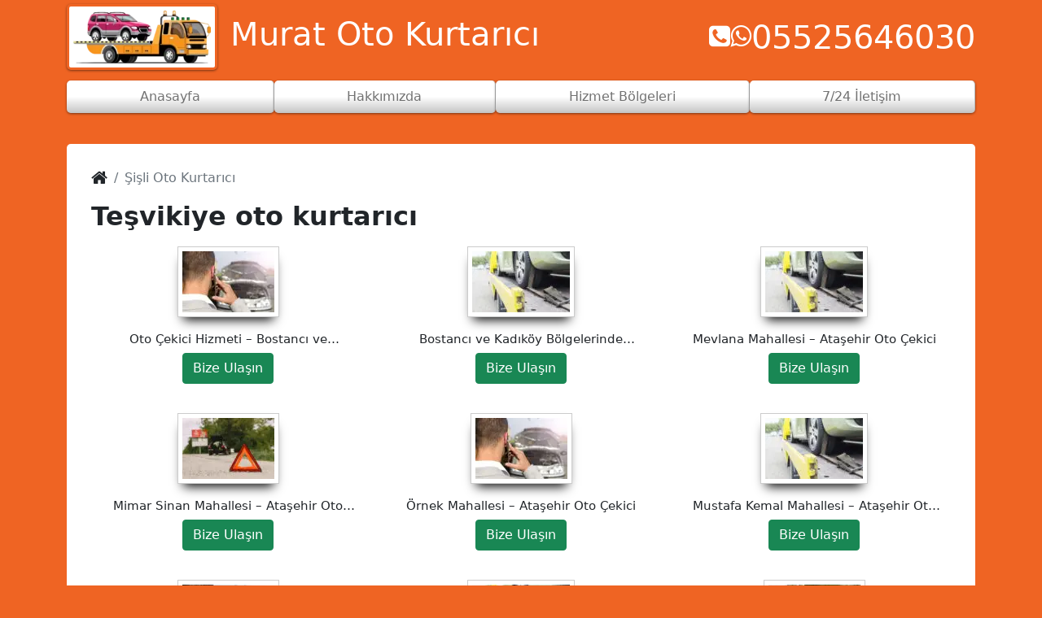

--- FILE ---
content_type: text/html; charset=UTF-8
request_url: https://muratotokurtarici.com/etiket/tesvikiye-oto-kurtarici/
body_size: 17772
content:
<!DOCTYPE html>
<html lang="tr">

<head>
    <meta charset="UTF-8" />
    <meta name="viewport" content="width=device-width, initial-scale=1.0, shrink-to-fit=no">
    <link rel="shortcut icon" href="https://muratotokurtarici.com/wp-content/uploads/2021/08/murat-oto-kurtarici-logo-169x65.png" type="image/x-icon">
    <link rel="stylesheet" href="https://muratotokurtarici.com/wp-content/themes/muratotokurtarici/style.css">
    <meta name='robots' content='index, follow, max-image-preview:large, max-snippet:-1, max-video-preview:-1' />

	<!-- This site is optimized with the Yoast SEO plugin v26.8 - https://yoast.com/product/yoast-seo-wordpress/ -->
	<title>Teşvikiye oto kurtarıcı - Murat Oto Kurtarıcı</title>
	<link rel="canonical" href="https://muratotokurtarici.com/etiket/tesvikiye-oto-kurtarici/" />
	<meta property="og:locale" content="tr_TR" />
	<meta property="og:type" content="article" />
	<meta property="og:title" content="Teşvikiye oto kurtarıcı - Murat Oto Kurtarıcı" />
	<meta property="og:url" content="https://muratotokurtarici.com/etiket/tesvikiye-oto-kurtarici/" />
	<meta property="og:site_name" content="Murat Oto Kurtarıcı" />
	<meta property="og:image" content="https://muratotokurtarici.com/wp-content/uploads/2021/08/murat-oto-kurtarici-logo.png" />
	<meta property="og:image:width" content="1756" />
	<meta property="og:image:height" content="678" />
	<meta property="og:image:type" content="image/png" />
	<meta name="twitter:card" content="summary_large_image" />
	<script type="application/ld+json" class="yoast-schema-graph">{"@context":"https://schema.org","@graph":[{"@type":"CollectionPage","@id":"https://muratotokurtarici.com/etiket/tesvikiye-oto-kurtarici/","url":"https://muratotokurtarici.com/etiket/tesvikiye-oto-kurtarici/","name":"Teşvikiye oto kurtarıcı - Murat Oto Kurtarıcı","isPartOf":{"@id":"https://muratotokurtarici.com/#website"},"primaryImageOfPage":{"@id":"https://muratotokurtarici.com/etiket/tesvikiye-oto-kurtarici/#primaryimage"},"image":{"@id":"https://muratotokurtarici.com/etiket/tesvikiye-oto-kurtarici/#primaryimage"},"thumbnailUrl":"https://muratotokurtarici.com/wp-content/uploads/2021/09/car-with-problems-red-triangle-warn-other-road-users-scaled.jpg","breadcrumb":{"@id":"https://muratotokurtarici.com/etiket/tesvikiye-oto-kurtarici/#breadcrumb"},"inLanguage":"tr"},{"@type":"ImageObject","inLanguage":"tr","@id":"https://muratotokurtarici.com/etiket/tesvikiye-oto-kurtarici/#primaryimage","url":"https://muratotokurtarici.com/wp-content/uploads/2021/09/car-with-problems-red-triangle-warn-other-road-users-scaled.jpg","contentUrl":"https://muratotokurtarici.com/wp-content/uploads/2021/09/car-with-problems-red-triangle-warn-other-road-users-scaled.jpg","width":2560,"height":1707,"caption":"Driver putting warning triangle on asphalt road. Emergency stop concept."},{"@type":"BreadcrumbList","@id":"https://muratotokurtarici.com/etiket/tesvikiye-oto-kurtarici/#breadcrumb","itemListElement":[{"@type":"ListItem","position":1,"name":"Anasayfa","item":"https://muratotokurtarici.com/"},{"@type":"ListItem","position":2,"name":"Teşvikiye oto kurtarıcı"}]},{"@type":"WebSite","@id":"https://muratotokurtarici.com/#website","url":"https://muratotokurtarici.com/","name":"Murat Oto Kurtarıcı","description":"Oto Kurtarma ve Çekici Hizmetleri","publisher":{"@id":"https://muratotokurtarici.com/#organization"},"potentialAction":[{"@type":"SearchAction","target":{"@type":"EntryPoint","urlTemplate":"https://muratotokurtarici.com/?s={search_term_string}"},"query-input":{"@type":"PropertyValueSpecification","valueRequired":true,"valueName":"search_term_string"}}],"inLanguage":"tr"},{"@type":"Organization","@id":"https://muratotokurtarici.com/#organization","name":"Murat Oto Kurtarıcı","url":"https://muratotokurtarici.com/","logo":{"@type":"ImageObject","inLanguage":"tr","@id":"https://muratotokurtarici.com/#/schema/logo/image/","url":"https://www.muratotokurtarici.com/wp-content/uploads/2021/08/murat-oto-kurtarici-logo.png","contentUrl":"https://www.muratotokurtarici.com/wp-content/uploads/2021/08/murat-oto-kurtarici-logo.png","width":1756,"height":678,"caption":"Murat Oto Kurtarıcı"},"image":{"@id":"https://muratotokurtarici.com/#/schema/logo/image/"},"sameAs":["https://www.facebook.com/atasehirotocekici/","http://www.instagram.com/muratotokurtarici"]}]}</script>
	<!-- / Yoast SEO plugin. -->


<link rel='dns-prefetch' href='//www.google-analytics.com' />
<link rel='dns-prefetch' href='//www.googletagmanager.com' />
<link rel='preconnect' href='https://fonts.gstatic.com' />
<style id='wp-img-auto-sizes-contain-inline-css' type='text/css'>
img:is([sizes=auto i],[sizes^="auto," i]){contain-intrinsic-size:3000px 1500px}
/*# sourceURL=wp-img-auto-sizes-contain-inline-css */
</style>
<style id='classic-theme-styles-inline-css' type='text/css'>
/*! This file is auto-generated */
.wp-block-button__link{color:#fff;background-color:#32373c;border-radius:9999px;box-shadow:none;text-decoration:none;padding:calc(.667em + 2px) calc(1.333em + 2px);font-size:1.125em}.wp-block-file__button{background:#32373c;color:#fff;text-decoration:none}
/*# sourceURL=/wp-includes/css/classic-themes.min.css */
</style>
<!-- Bu URL için kullanılabilir bir amphtml sürümü yok. --><link rel="icon" href="https://muratotokurtarici.com/wp-content/uploads/2021/08/cropped-murat-oto-kurtarici-logo-32x32.png" sizes="32x32" />
<link rel="icon" href="https://muratotokurtarici.com/wp-content/uploads/2021/08/cropped-murat-oto-kurtarici-logo-192x192.png" sizes="192x192" />
<link rel="apple-touch-icon" href="https://muratotokurtarici.com/wp-content/uploads/2021/08/cropped-murat-oto-kurtarici-logo-180x180.png" />
<meta name="msapplication-TileImage" content="https://muratotokurtarici.com/wp-content/uploads/2021/08/cropped-murat-oto-kurtarici-logo-270x270.png" />
<style id='global-styles-inline-css' type='text/css'>
:root{--wp--preset--aspect-ratio--square: 1;--wp--preset--aspect-ratio--4-3: 4/3;--wp--preset--aspect-ratio--3-4: 3/4;--wp--preset--aspect-ratio--3-2: 3/2;--wp--preset--aspect-ratio--2-3: 2/3;--wp--preset--aspect-ratio--16-9: 16/9;--wp--preset--aspect-ratio--9-16: 9/16;--wp--preset--color--black: #000000;--wp--preset--color--cyan-bluish-gray: #abb8c3;--wp--preset--color--white: #ffffff;--wp--preset--color--pale-pink: #f78da7;--wp--preset--color--vivid-red: #cf2e2e;--wp--preset--color--luminous-vivid-orange: #ff6900;--wp--preset--color--luminous-vivid-amber: #fcb900;--wp--preset--color--light-green-cyan: #7bdcb5;--wp--preset--color--vivid-green-cyan: #00d084;--wp--preset--color--pale-cyan-blue: #8ed1fc;--wp--preset--color--vivid-cyan-blue: #0693e3;--wp--preset--color--vivid-purple: #9b51e0;--wp--preset--gradient--vivid-cyan-blue-to-vivid-purple: linear-gradient(135deg,rgb(6,147,227) 0%,rgb(155,81,224) 100%);--wp--preset--gradient--light-green-cyan-to-vivid-green-cyan: linear-gradient(135deg,rgb(122,220,180) 0%,rgb(0,208,130) 100%);--wp--preset--gradient--luminous-vivid-amber-to-luminous-vivid-orange: linear-gradient(135deg,rgb(252,185,0) 0%,rgb(255,105,0) 100%);--wp--preset--gradient--luminous-vivid-orange-to-vivid-red: linear-gradient(135deg,rgb(255,105,0) 0%,rgb(207,46,46) 100%);--wp--preset--gradient--very-light-gray-to-cyan-bluish-gray: linear-gradient(135deg,rgb(238,238,238) 0%,rgb(169,184,195) 100%);--wp--preset--gradient--cool-to-warm-spectrum: linear-gradient(135deg,rgb(74,234,220) 0%,rgb(151,120,209) 20%,rgb(207,42,186) 40%,rgb(238,44,130) 60%,rgb(251,105,98) 80%,rgb(254,248,76) 100%);--wp--preset--gradient--blush-light-purple: linear-gradient(135deg,rgb(255,206,236) 0%,rgb(152,150,240) 100%);--wp--preset--gradient--blush-bordeaux: linear-gradient(135deg,rgb(254,205,165) 0%,rgb(254,45,45) 50%,rgb(107,0,62) 100%);--wp--preset--gradient--luminous-dusk: linear-gradient(135deg,rgb(255,203,112) 0%,rgb(199,81,192) 50%,rgb(65,88,208) 100%);--wp--preset--gradient--pale-ocean: linear-gradient(135deg,rgb(255,245,203) 0%,rgb(182,227,212) 50%,rgb(51,167,181) 100%);--wp--preset--gradient--electric-grass: linear-gradient(135deg,rgb(202,248,128) 0%,rgb(113,206,126) 100%);--wp--preset--gradient--midnight: linear-gradient(135deg,rgb(2,3,129) 0%,rgb(40,116,252) 100%);--wp--preset--font-size--small: 13px;--wp--preset--font-size--medium: 20px;--wp--preset--font-size--large: 36px;--wp--preset--font-size--x-large: 42px;--wp--preset--spacing--20: 0.44rem;--wp--preset--spacing--30: 0.67rem;--wp--preset--spacing--40: 1rem;--wp--preset--spacing--50: 1.5rem;--wp--preset--spacing--60: 2.25rem;--wp--preset--spacing--70: 3.38rem;--wp--preset--spacing--80: 5.06rem;--wp--preset--shadow--natural: 6px 6px 9px rgba(0, 0, 0, 0.2);--wp--preset--shadow--deep: 12px 12px 50px rgba(0, 0, 0, 0.4);--wp--preset--shadow--sharp: 6px 6px 0px rgba(0, 0, 0, 0.2);--wp--preset--shadow--outlined: 6px 6px 0px -3px rgb(255, 255, 255), 6px 6px rgb(0, 0, 0);--wp--preset--shadow--crisp: 6px 6px 0px rgb(0, 0, 0);}:where(.is-layout-flex){gap: 0.5em;}:where(.is-layout-grid){gap: 0.5em;}body .is-layout-flex{display: flex;}.is-layout-flex{flex-wrap: wrap;align-items: center;}.is-layout-flex > :is(*, div){margin: 0;}body .is-layout-grid{display: grid;}.is-layout-grid > :is(*, div){margin: 0;}:where(.wp-block-columns.is-layout-flex){gap: 2em;}:where(.wp-block-columns.is-layout-grid){gap: 2em;}:where(.wp-block-post-template.is-layout-flex){gap: 1.25em;}:where(.wp-block-post-template.is-layout-grid){gap: 1.25em;}.has-black-color{color: var(--wp--preset--color--black) !important;}.has-cyan-bluish-gray-color{color: var(--wp--preset--color--cyan-bluish-gray) !important;}.has-white-color{color: var(--wp--preset--color--white) !important;}.has-pale-pink-color{color: var(--wp--preset--color--pale-pink) !important;}.has-vivid-red-color{color: var(--wp--preset--color--vivid-red) !important;}.has-luminous-vivid-orange-color{color: var(--wp--preset--color--luminous-vivid-orange) !important;}.has-luminous-vivid-amber-color{color: var(--wp--preset--color--luminous-vivid-amber) !important;}.has-light-green-cyan-color{color: var(--wp--preset--color--light-green-cyan) !important;}.has-vivid-green-cyan-color{color: var(--wp--preset--color--vivid-green-cyan) !important;}.has-pale-cyan-blue-color{color: var(--wp--preset--color--pale-cyan-blue) !important;}.has-vivid-cyan-blue-color{color: var(--wp--preset--color--vivid-cyan-blue) !important;}.has-vivid-purple-color{color: var(--wp--preset--color--vivid-purple) !important;}.has-black-background-color{background-color: var(--wp--preset--color--black) !important;}.has-cyan-bluish-gray-background-color{background-color: var(--wp--preset--color--cyan-bluish-gray) !important;}.has-white-background-color{background-color: var(--wp--preset--color--white) !important;}.has-pale-pink-background-color{background-color: var(--wp--preset--color--pale-pink) !important;}.has-vivid-red-background-color{background-color: var(--wp--preset--color--vivid-red) !important;}.has-luminous-vivid-orange-background-color{background-color: var(--wp--preset--color--luminous-vivid-orange) !important;}.has-luminous-vivid-amber-background-color{background-color: var(--wp--preset--color--luminous-vivid-amber) !important;}.has-light-green-cyan-background-color{background-color: var(--wp--preset--color--light-green-cyan) !important;}.has-vivid-green-cyan-background-color{background-color: var(--wp--preset--color--vivid-green-cyan) !important;}.has-pale-cyan-blue-background-color{background-color: var(--wp--preset--color--pale-cyan-blue) !important;}.has-vivid-cyan-blue-background-color{background-color: var(--wp--preset--color--vivid-cyan-blue) !important;}.has-vivid-purple-background-color{background-color: var(--wp--preset--color--vivid-purple) !important;}.has-black-border-color{border-color: var(--wp--preset--color--black) !important;}.has-cyan-bluish-gray-border-color{border-color: var(--wp--preset--color--cyan-bluish-gray) !important;}.has-white-border-color{border-color: var(--wp--preset--color--white) !important;}.has-pale-pink-border-color{border-color: var(--wp--preset--color--pale-pink) !important;}.has-vivid-red-border-color{border-color: var(--wp--preset--color--vivid-red) !important;}.has-luminous-vivid-orange-border-color{border-color: var(--wp--preset--color--luminous-vivid-orange) !important;}.has-luminous-vivid-amber-border-color{border-color: var(--wp--preset--color--luminous-vivid-amber) !important;}.has-light-green-cyan-border-color{border-color: var(--wp--preset--color--light-green-cyan) !important;}.has-vivid-green-cyan-border-color{border-color: var(--wp--preset--color--vivid-green-cyan) !important;}.has-pale-cyan-blue-border-color{border-color: var(--wp--preset--color--pale-cyan-blue) !important;}.has-vivid-cyan-blue-border-color{border-color: var(--wp--preset--color--vivid-cyan-blue) !important;}.has-vivid-purple-border-color{border-color: var(--wp--preset--color--vivid-purple) !important;}.has-vivid-cyan-blue-to-vivid-purple-gradient-background{background: var(--wp--preset--gradient--vivid-cyan-blue-to-vivid-purple) !important;}.has-light-green-cyan-to-vivid-green-cyan-gradient-background{background: var(--wp--preset--gradient--light-green-cyan-to-vivid-green-cyan) !important;}.has-luminous-vivid-amber-to-luminous-vivid-orange-gradient-background{background: var(--wp--preset--gradient--luminous-vivid-amber-to-luminous-vivid-orange) !important;}.has-luminous-vivid-orange-to-vivid-red-gradient-background{background: var(--wp--preset--gradient--luminous-vivid-orange-to-vivid-red) !important;}.has-very-light-gray-to-cyan-bluish-gray-gradient-background{background: var(--wp--preset--gradient--very-light-gray-to-cyan-bluish-gray) !important;}.has-cool-to-warm-spectrum-gradient-background{background: var(--wp--preset--gradient--cool-to-warm-spectrum) !important;}.has-blush-light-purple-gradient-background{background: var(--wp--preset--gradient--blush-light-purple) !important;}.has-blush-bordeaux-gradient-background{background: var(--wp--preset--gradient--blush-bordeaux) !important;}.has-luminous-dusk-gradient-background{background: var(--wp--preset--gradient--luminous-dusk) !important;}.has-pale-ocean-gradient-background{background: var(--wp--preset--gradient--pale-ocean) !important;}.has-electric-grass-gradient-background{background: var(--wp--preset--gradient--electric-grass) !important;}.has-midnight-gradient-background{background: var(--wp--preset--gradient--midnight) !important;}.has-small-font-size{font-size: var(--wp--preset--font-size--small) !important;}.has-medium-font-size{font-size: var(--wp--preset--font-size--medium) !important;}.has-large-font-size{font-size: var(--wp--preset--font-size--large) !important;}.has-x-large-font-size{font-size: var(--wp--preset--font-size--x-large) !important;}
/*# sourceURL=global-styles-inline-css */
</style>
</head>

<body class="archive tag tag-tesvikiye-oto-kurtarici tag-808 wp-theme-muratotokurtarici">
    <section>
        <div class="container">
            <div class="ust-bar">
                <div class="logo"><a class="d-flex align-items-xl-center navbar-brand" href="https://muratotokurtarici.com/"><img src="https://muratotokurtarici.com/wp-content/webp-express/webp-images/uploads/2021/08/murat-oto-kurtarici-logo-169x65.png.webp" width="100%" height="auto" alt="Murat Oto Kurtarıcı"></a>
                    <a class="d-flex align-items-xl-center navbar-brand" href="https://muratotokurtarici.com/">
                        <h1>Murat Oto Kurtarıcı</h1>
                    </a>
                </div>
                <div class="iletisim">
                    <a target="_blank" rel="noreferrer" href="tel:05525646030"><i class="fa fa-phone-square"></i></a>
                    <a target="_blank" rel="noreferrer" href="https://api.whatsapp.com/send?phone=905525646030&text=Merhaba, Çekici Hizmetine ihtiyacım var."><i class="fa fa-whatsapp"></i><br></a>
                    <a target="_blank" rel="noreferrer" href="tel:05525646030">
                            <span class="display-6"><strong>05525646030</strong></span>
                        </a>



                </div>
            </div>
        </div>
    </section>


    <section class="d-md-none mobil-iletisim">
        <div class="btn-group" role="group">
            <a class="btn btn-primary" target="_blank" rel="noreferrer" role="button" href="tel:05525646030"><i class="fa fa-phone"></i><br>7/24 Telefon</a>
            <a class="btn btn-success" target="_blank" rel="noreferrer" role="button" href="https://api.whatsapp.com/send?phone=905525646030&text=Merhaba, Çekici Hizmetine ihtiyacım var."><i class="fa fa-whatsapp"></i><br>WhatsApp</a>
        </div>
    </section>

    <nav class="navbar navbar-light navbar-expand-md">
        <div class="container">
            <button data-bs-toggle="collapse" class="navbar-toggler" data-bs-target="#anamenu"><span class="visually-hidden">MENÜ</span><span class="navbar-toggler-icon"></span></button>
            <div class="collapse navbar-collapse" id="anamenu">
                                    <ul class="navbar-nav flex-grow-1 justify-content-between" itemscope itemtype="http://schema.org/BreadcrumbList">
                        <meta itemprop="name" content="AnaMenu" />
                                                    <li class="nav-item" itemprop="itemListElement" itemscope itemtype="http://schema.org/ListItem">
                                <a itemprop="item" class="nav-link" href="https://www.muratotokurtarici.com/">Anasayfa</a>
                                <meta itemprop="name" content="Anasayfa" />
                                <meta itemprop="position" content="2" />
                            </li>
                                                    <li class="nav-item" itemprop="itemListElement" itemscope itemtype="http://schema.org/ListItem">
                                <a itemprop="item" class="nav-link" href="https://www.muratotokurtarici.com/hakkimizda/">Hakkımızda</a>
                                <meta itemprop="name" content="Hakkımızda" />
                                <meta itemprop="position" content="2" />
                            </li>
                                                    <li class="nav-item" itemprop="itemListElement" itemscope itemtype="http://schema.org/ListItem">
                                <a itemprop="item" class="nav-link" href="https://www.muratotokurtarici.com/hizmet-bolgeleri/">Hizmet Bölgeleri</a>
                                <meta itemprop="name" content="Hizmet Bölgeleri" />
                                <meta itemprop="position" content="2" />
                            </li>
                                                    <li class="nav-item" itemprop="itemListElement" itemscope itemtype="http://schema.org/ListItem">
                                <a itemprop="item" class="nav-link" href="https://www.muratotokurtarici.com/iletisim/">7/24 İletişim</a>
                                <meta itemprop="name" content="7/24 İletişim" />
                                <meta itemprop="position" content="2" />
                            </li>
                                            </ul>
                            </div>
        </div>
    </nav><main>
    <div class="container">
        <div class="sayfa">
            <div class="col-12">
                <nav aria-label="breadcrumb"><ol class="breadcrumb"><li class="breadcrumb-item"><a href="https://muratotokurtarici.com"><i class="fa fa-home fa-lg"></i></a></li><li class="breadcrumb-item active"><a href="https://muratotokurtarici.com/tesvikiye-mahallesi-sisli-oto-kurtarici/"><a href="https://muratotokurtarici.com/bolge/sisli-oto-kurtarici/" rel="category tag">Şişli Oto Kurtarıcı</a></a></li></ol></nav>            </div>
            <h2><strong>Teşvikiye oto kurtarıcı</strong></h2>


                            <div class="row">
                                            <div class="col-12 col-md-6 col-lg-4 text-center mb-3">
                            <div class="bolge">
                                <a class="text-center" href="https://muratotokurtarici.com/oto-cekici-hizmeti-bostanci-ve-kadikoyde-guvenilir-cozum/">

                                    <img class="img-fluid mb-2" loading="lazy" alt="Oto Çekici Oto Çekici Hizmeti &#8211; Bostancı ve Kadıköy&#8217;de Güvenilir Çözüm" src="https://muratotokurtarici.com/wp-content/webp-express/webp-images/uploads/2021/09/oto-cekici-113x75.jpg.webp">


                                    <h4>Oto Çekici Hizmeti &#8211; Bostancı ve Kadıköy&#8217;de Güvenilir Çözüm</h4>
                                </a>

                                <a class="btn btn-success" href="/iletisim/" type="button">Bize Ulaşın</a>
                            </div>
                        </div>

                                            <div class="col-12 col-md-6 col-lg-4 text-center mb-3">
                            <div class="bolge">
                                <a class="text-center" href="https://muratotokurtarici.com/bostanci-ve-kadikoy-bolgelerinde-guvenilir-oto-kurtarma-hizmeti/">

                                    <img class="img-fluid mb-2" loading="lazy" alt="Oto Çekici Bostancı ve Kadıköy Bölgelerinde Güvenilir Oto Kurtarma Hizmeti" src="https://muratotokurtarici.com/wp-content/webp-express/webp-images/uploads/2021/09/car-transporter-breakdown-lorry-during-working-using-locked-belt-transport-other-green-car-120x75.jpg.webp">


                                    <h4>Bostancı ve Kadıköy Bölgelerinde Güvenilir Oto Kurtarma Hizmeti</h4>
                                </a>

                                <a class="btn btn-success" href="/iletisim/" type="button">Bize Ulaşın</a>
                            </div>
                        </div>

                                            <div class="col-12 col-md-6 col-lg-4 text-center mb-3">
                            <div class="bolge">
                                <a class="text-center" href="https://muratotokurtarici.com/mevlana-mahallesi-atasehir-oto-cekici/">

                                    <img class="img-fluid mb-2" loading="lazy" alt="Oto Çekici Mevlana Mahallesi &#8211; Ataşehir Oto Çekici" src="https://muratotokurtarici.com/wp-content/webp-express/webp-images/uploads/2021/09/car-transporter-breakdown-lorry-during-working-using-locked-belt-transport-other-green-car-120x75.jpg.webp">


                                    <h4>Mevlana Mahallesi &#8211; Ataşehir Oto Çekici</h4>
                                </a>

                                <a class="btn btn-success" href="/iletisim/" type="button">Bize Ulaşın</a>
                            </div>
                        </div>

                                            <div class="col-12 col-md-6 col-lg-4 text-center mb-3">
                            <div class="bolge">
                                <a class="text-center" href="https://muratotokurtarici.com/mimar-sinan-mahallesi-atasehir-oto-cekici/">

                                    <img class="img-fluid mb-2" loading="lazy" alt="Oto Çekici Mimar Sinan Mahallesi &#8211; Ataşehir Oto Çekici" src="https://muratotokurtarici.com/wp-content/webp-express/webp-images/uploads/2021/09/car-with-problems-red-triangle-warn-other-road-users-113x75.jpg.webp">


                                    <h4>Mimar Sinan Mahallesi &#8211; Ataşehir Oto Çekici</h4>
                                </a>

                                <a class="btn btn-success" href="/iletisim/" type="button">Bize Ulaşın</a>
                            </div>
                        </div>

                                            <div class="col-12 col-md-6 col-lg-4 text-center mb-3">
                            <div class="bolge">
                                <a class="text-center" href="https://muratotokurtarici.com/ornek-mahallesi-atasehir-oto-cekici/">

                                    <img class="img-fluid mb-2" loading="lazy" alt="Oto Çekici Örnek Mahallesi &#8211; Ataşehir Oto Çekici" src="https://muratotokurtarici.com/wp-content/webp-express/webp-images/uploads/2021/09/oto-cekici-113x75.jpg.webp">


                                    <h4>Örnek Mahallesi &#8211; Ataşehir Oto Çekici</h4>
                                </a>

                                <a class="btn btn-success" href="/iletisim/" type="button">Bize Ulaşın</a>
                            </div>
                        </div>

                                            <div class="col-12 col-md-6 col-lg-4 text-center mb-3">
                            <div class="bolge">
                                <a class="text-center" href="https://muratotokurtarici.com/mustafa-kemal-mahallesi-atasehir-oto-cekici/">

                                    <img class="img-fluid mb-2" loading="lazy" alt="Oto Çekici Mustafa Kemal Mahallesi &#8211; Ataşehir Oto Çekici" src="https://muratotokurtarici.com/wp-content/webp-express/webp-images/uploads/2021/09/car-transporter-breakdown-lorry-during-working-using-locked-belt-transport-other-green-car-120x75.jpg.webp">


                                    <h4>Mustafa Kemal Mahallesi &#8211; Ataşehir Oto Çekici</h4>
                                </a>

                                <a class="btn btn-success" href="/iletisim/" type="button">Bize Ulaşın</a>
                            </div>
                        </div>

                                            <div class="col-12 col-md-6 col-lg-4 text-center mb-3">
                            <div class="bolge">
                                <a class="text-center" href="https://muratotokurtarici.com/yeni-camlica-mahallesi-atasehir-oto-cekici/">

                                    <img class="img-fluid mb-2" loading="lazy" alt="Oto Çekici Yeni Çamlıca Mahallesi &#8211; Ataşehir Oto Çekici" src="https://muratotokurtarici.com/wp-content/webp-express/webp-images/uploads/2021/09/oto-cekici-113x75.jpg.webp">


                                    <h4>Yeni Çamlıca Mahallesi &#8211; Ataşehir Oto Çekici</h4>
                                </a>

                                <a class="btn btn-success" href="/iletisim/" type="button">Bize Ulaşın</a>
                            </div>
                        </div>

                                            <div class="col-12 col-md-6 col-lg-4 text-center mb-3">
                            <div class="bolge">
                                <a class="text-center" href="https://muratotokurtarici.com/asik-veysel-mahallesi-atasehir-oto-cekici/">

                                    <img class="img-fluid mb-2" loading="lazy" alt="Oto Çekici Aşık Veysel Mahallesi &#8211; Ataşehir Oto Çekici" src="https://muratotokurtarici.com/wp-content/webp-express/webp-images/uploads/2021/09/car-transporter-breakdown-lorry-during-working-using-locked-belt-transport-other-green-car-120x75.jpg.webp">


                                    <h4>Aşık Veysel Mahallesi &#8211; Ataşehir Oto Çekici</h4>
                                </a>

                                <a class="btn btn-success" href="/iletisim/" type="button">Bize Ulaşın</a>
                            </div>
                        </div>

                                            <div class="col-12 col-md-6 col-lg-4 text-center mb-3">
                            <div class="bolge">
                                <a class="text-center" href="https://muratotokurtarici.com/atasehirde-oto-kurtarma-hizmeti-05446717217-2/">

                                    <img class="img-fluid mb-2" loading="lazy" alt="Oto Çekici Ataşehir&#8217;de Oto Kurtarma Hizmeti 05525646030" src="https://muratotokurtarici.com/wp-content/webp-express/webp-images/uploads/2021/09/car-with-problems-red-triangle-warn-other-road-users-113x75.jpg.webp">


                                    <h4>Ataşehir&#8217;de Oto Kurtarma Hizmeti 05525646030</h4>
                                </a>

                                <a class="btn btn-success" href="/iletisim/" type="button">Bize Ulaşın</a>
                            </div>
                        </div>

                                            <div class="col-12 col-md-6 col-lg-4 text-center mb-3">
                            <div class="bolge">
                                <a class="text-center" href="https://muratotokurtarici.com/barbaros-mahallesi-atasehir-oto-cekici/">

                                    <img class="img-fluid mb-2" loading="lazy" alt="Oto Çekici Barbaros Mahallesi &#8211; Ataşehir Oto Çekici" src="https://muratotokurtarici.com/wp-content/webp-express/webp-images/uploads/2021/09/car-transporter-breakdown-lorry-during-working-using-locked-belt-transport-other-green-car-120x75.jpg.webp">


                                    <h4>Barbaros Mahallesi &#8211; Ataşehir Oto Çekici</h4>
                                </a>

                                <a class="btn btn-success" href="/iletisim/" type="button">Bize Ulaşın</a>
                            </div>
                        </div>

                                            <div class="col-12 col-md-6 col-lg-4 text-center mb-3">
                            <div class="bolge">
                                <a class="text-center" href="https://muratotokurtarici.com/ataturk-mahallesi-atasehir-oto-cekici/">

                                    <img class="img-fluid mb-2" loading="lazy" alt="Oto Çekici Atatürk Mahallesi &#8211; Ataşehir Oto Çekici" src="https://muratotokurtarici.com/wp-content/webp-express/webp-images/uploads/2021/09/car-with-problems-red-triangle-warn-other-road-users-113x75.jpg.webp">


                                    <h4>Atatürk Mahallesi &#8211; Ataşehir Oto Çekici</h4>
                                </a>

                                <a class="btn btn-success" href="/iletisim/" type="button">Bize Ulaşın</a>
                            </div>
                        </div>

                                            <div class="col-12 col-md-6 col-lg-4 text-center mb-3">
                            <div class="bolge">
                                <a class="text-center" href="https://muratotokurtarici.com/esatpasa-mahallesi-atasehir-oto-cekici/">

                                    <img class="img-fluid mb-2" loading="lazy" alt="Oto Çekici Esatpaşa Mahallesi &#8211; Ataşehir Oto Çekici" src="https://muratotokurtarici.com/wp-content/webp-express/webp-images/uploads/2021/09/car-with-problems-red-triangle-warn-other-road-users-113x75.jpg.webp">


                                    <h4>Esatpaşa Mahallesi &#8211; Ataşehir Oto Çekici</h4>
                                </a>

                                <a class="btn btn-success" href="/iletisim/" type="button">Bize Ulaşın</a>
                            </div>
                        </div>

                                            <div class="col-12 col-md-6 col-lg-4 text-center mb-3">
                            <div class="bolge">
                                <a class="text-center" href="https://muratotokurtarici.com/fetih-mahallesi-atasehir-oto-cekici/">

                                    <img class="img-fluid mb-2" loading="lazy" alt="Oto Çekici Fetih Mahallesi &#8211; Ataşehir Oto Çekici" src="https://muratotokurtarici.com/wp-content/webp-express/webp-images/uploads/2021/09/car-with-problems-red-triangle-warn-other-road-users-113x75.jpg.webp">


                                    <h4>Fetih Mahallesi &#8211; Ataşehir Oto Çekici</h4>
                                </a>

                                <a class="btn btn-success" href="/iletisim/" type="button">Bize Ulaşın</a>
                            </div>
                        </div>

                                            <div class="col-12 col-md-6 col-lg-4 text-center mb-3">
                            <div class="bolge">
                                <a class="text-center" href="https://muratotokurtarici.com/ferhat-pasa-mahallesi-atasehir-oto-cekici/">

                                    <img class="img-fluid mb-2" loading="lazy" alt="Oto Çekici Ferhat Paşa Mahallesi &#8211; Ataşehir Oto Çekici" src="https://muratotokurtarici.com/wp-content/webp-express/webp-images/uploads/2021/09/car-with-problems-red-triangle-warn-other-road-users-113x75.jpg.webp">


                                    <h4>Ferhat Paşa Mahallesi &#8211; Ataşehir Oto Çekici</h4>
                                </a>

                                <a class="btn btn-success" href="/iletisim/" type="button">Bize Ulaşın</a>
                            </div>
                        </div>

                                            <div class="col-12 col-md-6 col-lg-4 text-center mb-3">
                            <div class="bolge">
                                <a class="text-center" href="https://muratotokurtarici.com/icerenkoy-mahallesi-atasehir-oto-cekici/">

                                    <img class="img-fluid mb-2" loading="lazy" alt="Oto Çekici İçerenköy Mahallesi &#8211; Ataşehir Oto Çekici" src="https://muratotokurtarici.com/wp-content/webp-express/webp-images/uploads/2021/09/car-with-problems-red-triangle-warn-other-road-users-113x75.jpg.webp">


                                    <h4>İçerenköy Mahallesi &#8211; Ataşehir Oto Çekici</h4>
                                </a>

                                <a class="btn btn-success" href="/iletisim/" type="button">Bize Ulaşın</a>
                            </div>
                        </div>

                                            <div class="col-12 col-md-6 col-lg-4 text-center mb-3">
                            <div class="bolge">
                                <a class="text-center" href="https://muratotokurtarici.com/inonu-mahallesi-atasehir-oto-cekici/">

                                    <img class="img-fluid mb-2" loading="lazy" alt="Oto Çekici İnönü Mahallesi &#8211; Ataşehir Oto Çekici" src="https://muratotokurtarici.com/wp-content/webp-express/webp-images/uploads/2021/09/car-transporter-breakdown-lorry-during-working-using-locked-belt-transport-other-green-car-120x75.jpg.webp">


                                    <h4>İnönü Mahallesi &#8211; Ataşehir Oto Çekici</h4>
                                </a>

                                <a class="btn btn-success" href="/iletisim/" type="button">Bize Ulaşın</a>
                            </div>
                        </div>

                                            <div class="col-12 col-md-6 col-lg-4 text-center mb-3">
                            <div class="bolge">
                                <a class="text-center" href="https://muratotokurtarici.com/kayisdagi-mahallesi-atasehir-oto-cekici/">

                                    <img class="img-fluid mb-2" loading="lazy" alt="Oto Çekici Kayışdağı Mahallesi &#8211; Ataşehir Oto Çekici" src="https://muratotokurtarici.com/wp-content/webp-express/webp-images/uploads/2021/09/oto-cekici-113x75.jpg.webp">


                                    <h4>Kayışdağı Mahallesi &#8211; Ataşehir Oto Çekici</h4>
                                </a>

                                <a class="btn btn-success" href="/iletisim/" type="button">Bize Ulaşın</a>
                            </div>
                        </div>

                                            <div class="col-12 col-md-6 col-lg-4 text-center mb-3">
                            <div class="bolge">
                                <a class="text-center" href="https://muratotokurtarici.com/kucuk-bakkalkoy-mahallesi-atasehir-oto-cekici/">

                                    <img class="img-fluid mb-2" loading="lazy" alt="Oto Çekici Küçük Bakkalköy Mahallesi &#8211; Ataşehir Oto Çekici" src="https://muratotokurtarici.com/wp-content/webp-express/webp-images/uploads/2021/09/oto-cekici-113x75.jpg.webp">


                                    <h4>Küçük Bakkalköy Mahallesi &#8211; Ataşehir Oto Çekici</h4>
                                </a>

                                <a class="btn btn-success" href="/iletisim/" type="button">Bize Ulaşın</a>
                            </div>
                        </div>

                                            <div class="col-12 col-md-6 col-lg-4 text-center mb-3">
                            <div class="bolge">
                                <a class="text-center" href="https://muratotokurtarici.com/yeni-sehir-mahallesi-atasehir-oto-cekici/">

                                    <img class="img-fluid mb-2" loading="lazy" alt="Oto Çekici Yeni Şehir Mahallesi &#8211; Ataşehir Oto Çekici" src="https://muratotokurtarici.com/wp-content/webp-express/webp-images/uploads/2021/09/car-with-problems-red-triangle-warn-other-road-users-113x75.jpg.webp">


                                    <h4>Yeni Şehir Mahallesi &#8211; Ataşehir Oto Çekici</h4>
                                </a>

                                <a class="btn btn-success" href="/iletisim/" type="button">Bize Ulaşın</a>
                            </div>
                        </div>

                                            <div class="col-12 col-md-6 col-lg-4 text-center mb-3">
                            <div class="bolge">
                                <a class="text-center" href="https://muratotokurtarici.com/19-mayis-mahallesi-mahallesi-kadikoy-oto-cekici/">

                                    <img class="img-fluid mb-2" loading="lazy" alt="Oto Çekici 19 Mayıs Mahallesi Mahallesi &#8211; Kadıköy Oto Çekici" src="https://muratotokurtarici.com/wp-content/webp-express/webp-images/uploads/2021/09/car-transporter-breakdown-lorry-during-working-using-locked-belt-transport-other-green-car-120x75.jpg.webp">


                                    <h4>19 Mayıs Mahallesi Mahallesi &#8211; Kadıköy Oto Çekici</h4>
                                </a>

                                <a class="btn btn-success" href="/iletisim/" type="button">Bize Ulaşın</a>
                            </div>
                        </div>

                                            <div class="col-12 col-md-6 col-lg-4 text-center mb-3">
                            <div class="bolge">
                                <a class="text-center" href="https://muratotokurtarici.com/yenisahra-mahallesi-atasehir-oto-cekici/">

                                    <img class="img-fluid mb-2" loading="lazy" alt="Oto Çekici Yenisahra Mahallesi &#8211; Ataşehir Oto Çekici" src="https://muratotokurtarici.com/wp-content/webp-express/webp-images/uploads/2021/09/oto-cekici-113x75.jpg.webp">


                                    <h4>Yenisahra Mahallesi &#8211; Ataşehir Oto Çekici</h4>
                                </a>

                                <a class="btn btn-success" href="/iletisim/" type="button">Bize Ulaşın</a>
                            </div>
                        </div>

                                            <div class="col-12 col-md-6 col-lg-4 text-center mb-3">
                            <div class="bolge">
                                <a class="text-center" href="https://muratotokurtarici.com/atasehirde-oto-kurtarma-hizmeti-05446717217/">

                                    <img class="img-fluid mb-2" loading="lazy" alt="Oto Çekici Ataşehir&#8217;de Oto Kurtarma Hizmeti 05525646030" src="https://muratotokurtarici.com/wp-content/webp-express/webp-images/uploads/2021/09/car-transporter-breakdown-lorry-during-working-using-locked-belt-transport-other-green-car-120x75.jpg.webp">


                                    <h4>Ataşehir&#8217;de Oto Kurtarma Hizmeti 05525646030</h4>
                                </a>

                                <a class="btn btn-success" href="/iletisim/" type="button">Bize Ulaşın</a>
                            </div>
                        </div>

                                            <div class="col-12 col-md-6 col-lg-4 text-center mb-3">
                            <div class="bolge">
                                <a class="text-center" href="https://muratotokurtarici.com/zeynep-kamil-mahallesi-uskudar-oto-kurtarici/">

                                    <img class="img-fluid mb-2" loading="lazy" alt="Oto Çekici Zeynep Kamil Mahallesi &#8211; Üsküdar Oto Kurtarıcı" src="https://muratotokurtarici.com/wp-content/webp-express/webp-images/uploads/2021/09/car-with-problems-red-triangle-warn-other-road-users-113x75.jpg.webp">


                                    <h4>Zeynep Kamil Mahallesi &#8211; Üsküdar Oto Kurtarıcı</h4>
                                </a>

                                <a class="btn btn-success" href="/iletisim/" type="button">Bize Ulaşın</a>
                            </div>
                        </div>

                                            <div class="col-12 col-md-6 col-lg-4 text-center mb-3">
                            <div class="bolge">
                                <a class="text-center" href="https://muratotokurtarici.com/yavuzturk-mahallesi-uskudar-oto-kurtarici/">

                                    <img class="img-fluid mb-2" loading="lazy" alt="Oto Çekici Yavuztürk Mahallesi &#8211; Üsküdar Oto Kurtarıcı" src="https://muratotokurtarici.com/wp-content/webp-express/webp-images/uploads/2021/09/oto-cekici-113x75.jpg.webp">


                                    <h4>Yavuztürk Mahallesi &#8211; Üsküdar Oto Kurtarıcı</h4>
                                </a>

                                <a class="btn btn-success" href="/iletisim/" type="button">Bize Ulaşın</a>
                            </div>
                        </div>

                                            <div class="col-12 col-md-6 col-lg-4 text-center mb-3">
                            <div class="bolge">
                                <a class="text-center" href="https://muratotokurtarici.com/valideiatik-mahallesi-uskudar-oto-kurtarici/">

                                    <img class="img-fluid mb-2" loading="lazy" alt="Oto Çekici Valideiatik Mahallesi &#8211; Üsküdar Oto Kurtarıcı" src="https://muratotokurtarici.com/wp-content/webp-express/webp-images/uploads/2021/09/car-transporter-breakdown-lorry-during-working-using-locked-belt-transport-other-green-car-120x75.jpg.webp">


                                    <h4>Valideiatik Mahallesi &#8211; Üsküdar Oto Kurtarıcı</h4>
                                </a>

                                <a class="btn btn-success" href="/iletisim/" type="button">Bize Ulaşın</a>
                            </div>
                        </div>

                                            <div class="col-12 col-md-6 col-lg-4 text-center mb-3">
                            <div class="bolge">
                                <a class="text-center" href="https://muratotokurtarici.com/unalan-mahallesi-uskudar-oto-kurtarici/">

                                    <img class="img-fluid mb-2" loading="lazy" alt="Oto Çekici Ünalan Mahallesi &#8211; Üsküdar Oto Kurtarıcı" src="https://muratotokurtarici.com/wp-content/webp-express/webp-images/uploads/2021/09/car-transporter-breakdown-lorry-during-working-using-locked-belt-transport-other-green-car-120x75.jpg.webp">


                                    <h4>Ünalan Mahallesi &#8211; Üsküdar Oto Kurtarıcı</h4>
                                </a>

                                <a class="btn btn-success" href="/iletisim/" type="button">Bize Ulaşın</a>
                            </div>
                        </div>

                                            <div class="col-12 col-md-6 col-lg-4 text-center mb-3">
                            <div class="bolge">
                                <a class="text-center" href="https://muratotokurtarici.com/sultantepe-mahallesi-uskudar-oto-kurtarici/">

                                    <img class="img-fluid mb-2" loading="lazy" alt="Oto Çekici Sultantepe Mahallesi &#8211; Üsküdar Oto Kurtarıcı" src="https://muratotokurtarici.com/wp-content/webp-express/webp-images/uploads/2021/09/oto-cekici-113x75.jpg.webp">


                                    <h4>Sultantepe Mahallesi &#8211; Üsküdar Oto Kurtarıcı</h4>
                                </a>

                                <a class="btn btn-success" href="/iletisim/" type="button">Bize Ulaşın</a>
                            </div>
                        </div>

                                            <div class="col-12 col-md-6 col-lg-4 text-center mb-3">
                            <div class="bolge">
                                <a class="text-center" href="https://muratotokurtarici.com/selimiye-mahallesi-uskudar-oto-kurtarici/">

                                    <img class="img-fluid mb-2" loading="lazy" alt="Oto Çekici Selimiye Mahallesi &#8211; Üsküdar Oto Kurtarıcı" src="https://muratotokurtarici.com/wp-content/webp-express/webp-images/uploads/2021/09/oto-cekici-113x75.jpg.webp">


                                    <h4>Selimiye Mahallesi &#8211; Üsküdar Oto Kurtarıcı</h4>
                                </a>

                                <a class="btn btn-success" href="/iletisim/" type="button">Bize Ulaşın</a>
                            </div>
                        </div>

                                            <div class="col-12 col-md-6 col-lg-4 text-center mb-3">
                            <div class="bolge">
                                <a class="text-center" href="https://muratotokurtarici.com/selamiali-mahallesi-uskudar-oto-kurtarici/">

                                    <img class="img-fluid mb-2" loading="lazy" alt="Oto Çekici Selamiali Mahallesi &#8211; Üsküdar Oto Kurtarıcı" src="https://muratotokurtarici.com/wp-content/webp-express/webp-images/uploads/2021/09/car-with-problems-red-triangle-warn-other-road-users-113x75.jpg.webp">


                                    <h4>Selamiali Mahallesi &#8211; Üsküdar Oto Kurtarıcı</h4>
                                </a>

                                <a class="btn btn-success" href="/iletisim/" type="button">Bize Ulaşın</a>
                            </div>
                        </div>

                                            <div class="col-12 col-md-6 col-lg-4 text-center mb-3">
                            <div class="bolge">
                                <a class="text-center" href="https://muratotokurtarici.com/salacak-mahallesi-uskudar-oto-kurtarici/">

                                    <img class="img-fluid mb-2" loading="lazy" alt="Oto Çekici Salacak Mahallesi &#8211; Üsküdar Oto Kurtarıcı" src="https://muratotokurtarici.com/wp-content/webp-express/webp-images/uploads/2021/09/car-transporter-breakdown-lorry-during-working-using-locked-belt-transport-other-green-car-120x75.jpg.webp">


                                    <h4>Salacak Mahallesi &#8211; Üsküdar Oto Kurtarıcı</h4>
                                </a>

                                <a class="btn btn-success" href="/iletisim/" type="button">Bize Ulaşın</a>
                            </div>
                        </div>

                                            <div class="col-12 col-md-6 col-lg-4 text-center mb-3">
                            <div class="bolge">
                                <a class="text-center" href="https://muratotokurtarici.com/murat-reis-mahallesi-uskudar-oto-kurtarici/">

                                    <img class="img-fluid mb-2" loading="lazy" alt="Oto Çekici Murat Reis Mahallesi &#8211; Üsküdar Oto Kurtarıcı" src="https://muratotokurtarici.com/wp-content/webp-express/webp-images/uploads/2021/09/oto-cekici-113x75.jpg.webp">


                                    <h4>Murat Reis Mahallesi &#8211; Üsküdar Oto Kurtarıcı</h4>
                                </a>

                                <a class="btn btn-success" href="/iletisim/" type="button">Bize Ulaşın</a>
                            </div>
                        </div>

                                            <div class="col-12 col-md-6 col-lg-4 text-center mb-3">
                            <div class="bolge">
                                <a class="text-center" href="https://muratotokurtarici.com/mimar-sinan-mahallesi-uskudar-oto-kurtarici/">

                                    <img class="img-fluid mb-2" loading="lazy" alt="Oto Çekici Mimar Sinan Mahallesi &#8211; Üsküdar Oto Kurtarıcı" src="https://muratotokurtarici.com/wp-content/webp-express/webp-images/uploads/2021/09/oto-cekici-113x75.jpg.webp">


                                    <h4>Mimar Sinan Mahallesi &#8211; Üsküdar Oto Kurtarıcı</h4>
                                </a>

                                <a class="btn btn-success" href="/iletisim/" type="button">Bize Ulaşın</a>
                            </div>
                        </div>

                                            <div class="col-12 col-md-6 col-lg-4 text-center mb-3">
                            <div class="bolge">
                                <a class="text-center" href="https://muratotokurtarici.com/mehmet-akif-ersoy-mahallesi-uskudar-oto-kurtarici/">

                                    <img class="img-fluid mb-2" loading="lazy" alt="Oto Çekici Mehmet Akif Ersoy Mahallesi &#8211; Üsküdar Oto Kurtarıcı" src="https://muratotokurtarici.com/wp-content/webp-express/webp-images/uploads/2021/09/car-transporter-breakdown-lorry-during-working-using-locked-belt-transport-other-green-car-120x75.jpg.webp">


                                    <h4>Mehmet Akif Ersoy Mahallesi &#8211; Üsküdar Oto Kurtarıcı</h4>
                                </a>

                                <a class="btn btn-success" href="/iletisim/" type="button">Bize Ulaşın</a>
                            </div>
                        </div>

                                            <div class="col-12 col-md-6 col-lg-4 text-center mb-3">
                            <div class="bolge">
                                <a class="text-center" href="https://muratotokurtarici.com/kupluce-mahallesi-uskudar-oto-kurtarici/">

                                    <img class="img-fluid mb-2" loading="lazy" alt="Oto Çekici Küplüce Mahallesi &#8211; Üsküdar Oto Kurtarıcı" src="https://muratotokurtarici.com/wp-content/webp-express/webp-images/uploads/2021/09/oto-cekici-113x75.jpg.webp">


                                    <h4>Küplüce Mahallesi &#8211; Üsküdar Oto Kurtarıcı</h4>
                                </a>

                                <a class="btn btn-success" href="/iletisim/" type="button">Bize Ulaşın</a>
                            </div>
                        </div>

                                            <div class="col-12 col-md-6 col-lg-4 text-center mb-3">
                            <div class="bolge">
                                <a class="text-center" href="https://muratotokurtarici.com/kucuksu-mahallesi-uskudar-oto-kurtarici/">

                                    <img class="img-fluid mb-2" loading="lazy" alt="Oto Çekici Küçüksu Mahallesi &#8211; Üsküdar Oto Kurtarıcı" src="https://muratotokurtarici.com/wp-content/webp-express/webp-images/uploads/2021/09/oto-cekici-113x75.jpg.webp">


                                    <h4>Küçüksu Mahallesi &#8211; Üsküdar Oto Kurtarıcı</h4>
                                </a>

                                <a class="btn btn-success" href="/iletisim/" type="button">Bize Ulaşın</a>
                            </div>
                        </div>

                                            <div class="col-12 col-md-6 col-lg-4 text-center mb-3">
                            <div class="bolge">
                                <a class="text-center" href="https://muratotokurtarici.com/kucuk-camlica-mahallesi-uskudar-oto-kurtarici/">

                                    <img class="img-fluid mb-2" loading="lazy" alt="Oto Çekici Küçük Çamlıca Mahallesi &#8211; Üsküdar Oto Kurtarıcı" src="https://muratotokurtarici.com/wp-content/webp-express/webp-images/uploads/2021/09/car-transporter-breakdown-lorry-during-working-using-locked-belt-transport-other-green-car-120x75.jpg.webp">


                                    <h4>Küçük Çamlıca Mahallesi &#8211; Üsküdar Oto Kurtarıcı</h4>
                                </a>

                                <a class="btn btn-success" href="/iletisim/" type="button">Bize Ulaşın</a>
                            </div>
                        </div>

                                            <div class="col-12 col-md-6 col-lg-4 text-center mb-3">
                            <div class="bolge">
                                <a class="text-center" href="https://muratotokurtarici.com/kuzguncuk-mahallesi-uskudar-oto-kurtarici/">

                                    <img class="img-fluid mb-2" loading="lazy" alt="Oto Çekici Kuzguncuk Mahallesi &#8211; Üsküdar Oto Kurtarıcı" src="https://muratotokurtarici.com/wp-content/webp-express/webp-images/uploads/2021/09/car-transporter-breakdown-lorry-during-working-using-locked-belt-transport-other-green-car-120x75.jpg.webp">


                                    <h4>Kuzguncuk Mahallesi &#8211; Üsküdar Oto Kurtarıcı</h4>
                                </a>

                                <a class="btn btn-success" href="/iletisim/" type="button">Bize Ulaşın</a>
                            </div>
                        </div>

                                            <div class="col-12 col-md-6 col-lg-4 text-center mb-3">
                            <div class="bolge">
                                <a class="text-center" href="https://muratotokurtarici.com/kuleli-mahallesi-uskudar-oto-kurtarici/">

                                    <img class="img-fluid mb-2" loading="lazy" alt="Oto Çekici Kuleli Mahallesi &#8211; Üsküdar Oto Kurtarıcı" src="https://muratotokurtarici.com/wp-content/webp-express/webp-images/uploads/2021/09/car-with-problems-red-triangle-warn-other-road-users-113x75.jpg.webp">


                                    <h4>Kuleli Mahallesi &#8211; Üsküdar Oto Kurtarıcı</h4>
                                </a>

                                <a class="btn btn-success" href="/iletisim/" type="button">Bize Ulaşın</a>
                            </div>
                        </div>

                                            <div class="col-12 col-md-6 col-lg-4 text-center mb-3">
                            <div class="bolge">
                                <a class="text-center" href="https://muratotokurtarici.com/kirazlitepe-mahallesi-uskudar-oto-kurtarici/">

                                    <img class="img-fluid mb-2" loading="lazy" alt="Oto Çekici Kirazlıtepe Mahallesi &#8211; Üsküdar Oto Kurtarıcı" src="https://muratotokurtarici.com/wp-content/webp-express/webp-images/uploads/2021/09/oto-cekici-113x75.jpg.webp">


                                    <h4>Kirazlıtepe Mahallesi &#8211; Üsküdar Oto Kurtarıcı</h4>
                                </a>

                                <a class="btn btn-success" href="/iletisim/" type="button">Bize Ulaşın</a>
                            </div>
                        </div>

                                            <div class="col-12 col-md-6 col-lg-4 text-center mb-3">
                            <div class="bolge">
                                <a class="text-center" href="https://muratotokurtarici.com/kisikli-mahallesi-uskudar-oto-kurtarici/">

                                    <img class="img-fluid mb-2" loading="lazy" alt="Oto Çekici Kısıklı Mahallesi &#8211; Üsküdar Oto Kurtarıcı" src="https://muratotokurtarici.com/wp-content/webp-express/webp-images/uploads/2021/09/car-with-problems-red-triangle-warn-other-road-users-113x75.jpg.webp">


                                    <h4>Kısıklı Mahallesi &#8211; Üsküdar Oto Kurtarıcı</h4>
                                </a>

                                <a class="btn btn-success" href="/iletisim/" type="button">Bize Ulaşın</a>
                            </div>
                        </div>

                                            <div class="col-12 col-md-6 col-lg-4 text-center mb-3">
                            <div class="bolge">
                                <a class="text-center" href="https://muratotokurtarici.com/kandilli-mahallesi-uskudar-oto-kurtarici/">

                                    <img class="img-fluid mb-2" loading="lazy" alt="Oto Çekici Kandilli Mahallesi &#8211; Üsküdar Oto Kurtarıcı" src="https://muratotokurtarici.com/wp-content/webp-express/webp-images/uploads/2021/09/car-with-problems-red-triangle-warn-other-road-users-113x75.jpg.webp">


                                    <h4>Kandilli Mahallesi &#8211; Üsküdar Oto Kurtarıcı</h4>
                                </a>

                                <a class="btn btn-success" href="/iletisim/" type="button">Bize Ulaşın</a>
                            </div>
                        </div>

                                            <div class="col-12 col-md-6 col-lg-4 text-center mb-3">
                            <div class="bolge">
                                <a class="text-center" href="https://muratotokurtarici.com/icadiye-mahallesi-uskudar-oto-kurtarici/">

                                    <img class="img-fluid mb-2" loading="lazy" alt="Oto Çekici İcadiye Mahallesi &#8211; Üsküdar Oto Kurtarıcı" src="https://muratotokurtarici.com/wp-content/webp-express/webp-images/uploads/2021/09/oto-cekici-113x75.jpg.webp">


                                    <h4>İcadiye Mahallesi &#8211; Üsküdar Oto Kurtarıcı</h4>
                                </a>

                                <a class="btn btn-success" href="/iletisim/" type="button">Bize Ulaşın</a>
                            </div>
                        </div>

                                            <div class="col-12 col-md-6 col-lg-4 text-center mb-3">
                            <div class="bolge">
                                <a class="text-center" href="https://muratotokurtarici.com/guzeltepe-mahallesi-uskudar-oto-kurtarici/">

                                    <img class="img-fluid mb-2" loading="lazy" alt="Oto Çekici Güzeltepe Mahallesi &#8211; Üsküdar Oto Kurtarıcı" src="https://muratotokurtarici.com/wp-content/webp-express/webp-images/uploads/2021/09/car-transporter-breakdown-lorry-during-working-using-locked-belt-transport-other-green-car-120x75.jpg.webp">


                                    <h4>Güzeltepe Mahallesi &#8211; Üsküdar Oto Kurtarıcı</h4>
                                </a>

                                <a class="btn btn-success" href="/iletisim/" type="button">Bize Ulaşın</a>
                            </div>
                        </div>

                                            <div class="col-12 col-md-6 col-lg-4 text-center mb-3">
                            <div class="bolge">
                                <a class="text-center" href="https://muratotokurtarici.com/ferah-mahallesi-uskudar-oto-kurtarici/">

                                    <img class="img-fluid mb-2" loading="lazy" alt="Oto Çekici Ferah Mahallesi &#8211; Üsküdar Oto Kurtarıcı" src="https://muratotokurtarici.com/wp-content/webp-express/webp-images/uploads/2021/09/oto-cekici-113x75.jpg.webp">


                                    <h4>Ferah Mahallesi &#8211; Üsküdar Oto Kurtarıcı</h4>
                                </a>

                                <a class="btn btn-success" href="/iletisim/" type="button">Bize Ulaşın</a>
                            </div>
                        </div>

                                            <div class="col-12 col-md-6 col-lg-4 text-center mb-3">
                            <div class="bolge">
                                <a class="text-center" href="https://muratotokurtarici.com/cengelkoy-mahallesi-uskudar-oto-kurtarici/">

                                    <img class="img-fluid mb-2" loading="lazy" alt="Oto Çekici Çengelköy Mahallesi &#8211; Üsküdar Oto Kurtarıcı" src="https://muratotokurtarici.com/wp-content/webp-express/webp-images/uploads/2021/09/car-with-problems-red-triangle-warn-other-road-users-113x75.jpg.webp">


                                    <h4>Çengelköy Mahallesi &#8211; Üsküdar Oto Kurtarıcı</h4>
                                </a>

                                <a class="btn btn-success" href="/iletisim/" type="button">Bize Ulaşın</a>
                            </div>
                        </div>

                                            <div class="col-12 col-md-6 col-lg-4 text-center mb-3">
                            <div class="bolge">
                                <a class="text-center" href="https://muratotokurtarici.com/cumhuriyet-mahallesi-uskudar-oto-kurtarici/">

                                    <img class="img-fluid mb-2" loading="lazy" alt="Oto Çekici Cumhuriyet Mahallesi &#8211; Üsküdar Oto Kurtarıcı" src="https://muratotokurtarici.com/wp-content/webp-express/webp-images/uploads/2021/09/oto-cekici-113x75.jpg.webp">


                                    <h4>Cumhuriyet Mahallesi &#8211; Üsküdar Oto Kurtarıcı</h4>
                                </a>

                                <a class="btn btn-success" href="/iletisim/" type="button">Bize Ulaşın</a>
                            </div>
                        </div>

                                            <div class="col-12 col-md-6 col-lg-4 text-center mb-3">
                            <div class="bolge">
                                <a class="text-center" href="https://muratotokurtarici.com/burhaniye-mahallesi-uskudar-oto-kurtarici/">

                                    <img class="img-fluid mb-2" loading="lazy" alt="Oto Çekici Burhaniye Mahallesi &#8211; Üsküdar Oto Kurtarıcı" src="https://muratotokurtarici.com/wp-content/webp-express/webp-images/uploads/2021/09/oto-cekici-113x75.jpg.webp">


                                    <h4>Burhaniye Mahallesi &#8211; Üsküdar Oto Kurtarıcı</h4>
                                </a>

                                <a class="btn btn-success" href="/iletisim/" type="button">Bize Ulaşın</a>
                            </div>
                        </div>

                                            <div class="col-12 col-md-6 col-lg-4 text-center mb-3">
                            <div class="bolge">
                                <a class="text-center" href="https://muratotokurtarici.com/bulgurlu-mahallesi-uskudar-oto-kurtarici/">

                                    <img class="img-fluid mb-2" loading="lazy" alt="Oto Çekici Bulgurlu Mahallesi &#8211; Üsküdar Oto Kurtarıcı" src="https://muratotokurtarici.com/wp-content/webp-express/webp-images/uploads/2021/09/car-with-problems-red-triangle-warn-other-road-users-113x75.jpg.webp">


                                    <h4>Bulgurlu Mahallesi &#8211; Üsküdar Oto Kurtarıcı</h4>
                                </a>

                                <a class="btn btn-success" href="/iletisim/" type="button">Bize Ulaşın</a>
                            </div>
                        </div>

                                            <div class="col-12 col-md-6 col-lg-4 text-center mb-3">
                            <div class="bolge">
                                <a class="text-center" href="https://muratotokurtarici.com/beylerbeyi-mahallesi-uskudar-oto-kurtarici/">

                                    <img class="img-fluid mb-2" loading="lazy" alt="Oto Çekici Beylerbeyi Mahallesi &#8211; Üsküdar Oto Kurtarıcı" src="https://muratotokurtarici.com/wp-content/webp-express/webp-images/uploads/2021/09/car-with-problems-red-triangle-warn-other-road-users-113x75.jpg.webp">


                                    <h4>Beylerbeyi Mahallesi &#8211; Üsküdar Oto Kurtarıcı</h4>
                                </a>

                                <a class="btn btn-success" href="/iletisim/" type="button">Bize Ulaşın</a>
                            </div>
                        </div>

                                            <div class="col-12 col-md-6 col-lg-4 text-center mb-3">
                            <div class="bolge">
                                <a class="text-center" href="https://muratotokurtarici.com/barbaros-mahallesi-uskudar-oto-kurtarici/">

                                    <img class="img-fluid mb-2" loading="lazy" alt="Oto Çekici Barbaros Mahallesi &#8211; Üsküdar Oto Kurtarıcı" src="https://muratotokurtarici.com/wp-content/webp-express/webp-images/uploads/2021/09/car-transporter-breakdown-lorry-during-working-using-locked-belt-transport-other-green-car-120x75.jpg.webp">


                                    <h4>Barbaros Mahallesi &#8211; Üsküdar Oto Kurtarıcı</h4>
                                </a>

                                <a class="btn btn-success" href="/iletisim/" type="button">Bize Ulaşın</a>
                            </div>
                        </div>

                                            <div class="col-12 col-md-6 col-lg-4 text-center mb-3">
                            <div class="bolge">
                                <a class="text-center" href="https://muratotokurtarici.com/bahcelievler-mahallesi-uskudar-oto-kurtarici/">

                                    <img class="img-fluid mb-2" loading="lazy" alt="Oto Çekici Bahçelievler Mahallesi &#8211; Üsküdar Oto Kurtarıcı" src="https://muratotokurtarici.com/wp-content/webp-express/webp-images/uploads/2021/09/car-transporter-breakdown-lorry-during-working-using-locked-belt-transport-other-green-car-120x75.jpg.webp">


                                    <h4>Bahçelievler Mahallesi &#8211; Üsküdar Oto Kurtarıcı</h4>
                                </a>

                                <a class="btn btn-success" href="/iletisim/" type="button">Bize Ulaşın</a>
                            </div>
                        </div>

                                            <div class="col-12 col-md-6 col-lg-4 text-center mb-3">
                            <div class="bolge">
                                <a class="text-center" href="https://muratotokurtarici.com/aziz-mahmut-hudayi-mahallesi-uskudar-oto-kurtarici/">

                                    <img class="img-fluid mb-2" loading="lazy" alt="Oto Çekici Aziz Mahmut Hüdayi Mahallesi &#8211; Üsküdar Oto Kurtarıcı" src="https://muratotokurtarici.com/wp-content/webp-express/webp-images/uploads/2021/09/oto-cekici-113x75.jpg.webp">


                                    <h4>Aziz Mahmut Hüdayi Mahallesi &#8211; Üsküdar Oto Kurtarıcı</h4>
                                </a>

                                <a class="btn btn-success" href="/iletisim/" type="button">Bize Ulaşın</a>
                            </div>
                        </div>

                                            <div class="col-12 col-md-6 col-lg-4 text-center mb-3">
                            <div class="bolge">
                                <a class="text-center" href="https://muratotokurtarici.com/altunizade-mahallesi-uskudar-oto-kurtarici/">

                                    <img class="img-fluid mb-2" loading="lazy" alt="Oto Çekici Altunizade Mahallesi &#8211; Üsküdar Oto Kurtarıcı" src="https://muratotokurtarici.com/wp-content/webp-express/webp-images/uploads/2021/09/car-transporter-breakdown-lorry-during-working-using-locked-belt-transport-other-green-car-120x75.jpg.webp">


                                    <h4>Altunizade Mahallesi &#8211; Üsküdar Oto Kurtarıcı</h4>
                                </a>

                                <a class="btn btn-success" href="/iletisim/" type="button">Bize Ulaşın</a>
                            </div>
                        </div>

                                            <div class="col-12 col-md-6 col-lg-4 text-center mb-3">
                            <div class="bolge">
                                <a class="text-center" href="https://muratotokurtarici.com/ahmediye-mahallesi-uskudar-oto-kurtarici/">

                                    <img class="img-fluid mb-2" loading="lazy" alt="Oto Çekici Ahmediye Mahallesi &#8211; Üsküdar Oto Kurtarıcı" src="https://muratotokurtarici.com/wp-content/webp-express/webp-images/uploads/2021/09/car-transporter-breakdown-lorry-during-working-using-locked-belt-transport-other-green-car-120x75.jpg.webp">


                                    <h4>Ahmediye Mahallesi &#8211; Üsküdar Oto Kurtarıcı</h4>
                                </a>

                                <a class="btn btn-success" href="/iletisim/" type="button">Bize Ulaşın</a>
                            </div>
                        </div>

                                            <div class="col-12 col-md-6 col-lg-4 text-center mb-3">
                            <div class="bolge">
                                <a class="text-center" href="https://muratotokurtarici.com/acibadem-mahallesi-uskudar-oto-kurtarici/">

                                    <img class="img-fluid mb-2" loading="lazy" alt="Oto Çekici Acıbadem Mahallesi &#8211; Üsküdar Oto Kurtarıcı" src="https://muratotokurtarici.com/wp-content/webp-express/webp-images/uploads/2021/09/oto-cekici-113x75.jpg.webp">


                                    <h4>Acıbadem Mahallesi &#8211; Üsküdar Oto Kurtarıcı</h4>
                                </a>

                                <a class="btn btn-success" href="/iletisim/" type="button">Bize Ulaşın</a>
                            </div>
                        </div>

                                            <div class="col-12 col-md-6 col-lg-4 text-center mb-3">
                            <div class="bolge">
                                <a class="text-center" href="https://muratotokurtarici.com/yukari-dudullu-mahallesi-umraniye-oto-kurtarici/">

                                    <img class="img-fluid mb-2" loading="lazy" alt="Oto Çekici Yukarı Dudullu Mahallesi &#8211; Ümraniye Oto Kurtarıcı" src="https://muratotokurtarici.com/wp-content/webp-express/webp-images/uploads/2021/09/oto-cekici-113x75.jpg.webp">


                                    <h4>Yukarı Dudullu Mahallesi &#8211; Ümraniye Oto Kurtarıcı</h4>
                                </a>

                                <a class="btn btn-success" href="/iletisim/" type="button">Bize Ulaşın</a>
                            </div>
                        </div>

                                            <div class="col-12 col-md-6 col-lg-4 text-center mb-3">
                            <div class="bolge">
                                <a class="text-center" href="https://muratotokurtarici.com/yenisehir-mahallesi-umraniye-oto-kurtarici/">

                                    <img class="img-fluid mb-2" loading="lazy" alt="Oto Çekici Yenişehir Mahallesi &#8211; Ümraniye Oto Kurtarıcı" src="https://muratotokurtarici.com/wp-content/webp-express/webp-images/uploads/2021/09/car-transporter-breakdown-lorry-during-working-using-locked-belt-transport-other-green-car-120x75.jpg.webp">


                                    <h4>Yenişehir Mahallesi &#8211; Ümraniye Oto Kurtarıcı</h4>
                                </a>

                                <a class="btn btn-success" href="/iletisim/" type="button">Bize Ulaşın</a>
                            </div>
                        </div>

                                            <div class="col-12 col-md-6 col-lg-4 text-center mb-3">
                            <div class="bolge">
                                <a class="text-center" href="https://muratotokurtarici.com/yaman-evler-mahallesi-umraniye-oto-kurtarici/">

                                    <img class="img-fluid mb-2" loading="lazy" alt="Oto Çekici Yaman Evler Mahallesi &#8211; Ümraniye Oto Kurtarıcı" src="https://muratotokurtarici.com/wp-content/webp-express/webp-images/uploads/2021/09/car-transporter-breakdown-lorry-during-working-using-locked-belt-transport-other-green-car-120x75.jpg.webp">


                                    <h4>Yaman Evler Mahallesi &#8211; Ümraniye Oto Kurtarıcı</h4>
                                </a>

                                <a class="btn btn-success" href="/iletisim/" type="button">Bize Ulaşın</a>
                            </div>
                        </div>

                                            <div class="col-12 col-md-6 col-lg-4 text-center mb-3">
                            <div class="bolge">
                                <a class="text-center" href="https://muratotokurtarici.com/topagaci-mahallesi-umraniye-oto-kurtarici/">

                                    <img class="img-fluid mb-2" loading="lazy" alt="Oto Çekici Topağacı Mahallesi &#8211; Ümraniye Oto Kurtarıcı" src="https://muratotokurtarici.com/wp-content/webp-express/webp-images/uploads/2021/09/car-with-problems-red-triangle-warn-other-road-users-113x75.jpg.webp">


                                    <h4>Topağacı Mahallesi &#8211; Ümraniye Oto Kurtarıcı</h4>
                                </a>

                                <a class="btn btn-success" href="/iletisim/" type="button">Bize Ulaşın</a>
                            </div>
                        </div>

                                            <div class="col-12 col-md-6 col-lg-4 text-center mb-3">
                            <div class="bolge">
                                <a class="text-center" href="https://muratotokurtarici.com/tepeustu-mahallesi-umraniye-oto-kurtarici/">

                                    <img class="img-fluid mb-2" loading="lazy" alt="Oto Çekici Tepeüstü Mahallesi &#8211; Ümraniye Oto Kurtarıcı" src="https://muratotokurtarici.com/wp-content/webp-express/webp-images/uploads/2021/09/oto-cekici-113x75.jpg.webp">


                                    <h4>Tepeüstü Mahallesi &#8211; Ümraniye Oto Kurtarıcı</h4>
                                </a>

                                <a class="btn btn-success" href="/iletisim/" type="button">Bize Ulaşın</a>
                            </div>
                        </div>

                                            <div class="col-12 col-md-6 col-lg-4 text-center mb-3">
                            <div class="bolge">
                                <a class="text-center" href="https://muratotokurtarici.com/tatlisu-mahallesi-umraniye-oto-kurtarici/">

                                    <img class="img-fluid mb-2" loading="lazy" alt="Oto Çekici Tatlısu Mahallesi &#8211; Ümraniye Oto Kurtarıcı" src="https://muratotokurtarici.com/wp-content/webp-express/webp-images/uploads/2021/09/oto-cekici-113x75.jpg.webp">


                                    <h4>Tatlısu Mahallesi &#8211; Ümraniye Oto Kurtarıcı</h4>
                                </a>

                                <a class="btn btn-success" href="/iletisim/" type="button">Bize Ulaşın</a>
                            </div>
                        </div>

                                            <div class="col-12 col-md-6 col-lg-4 text-center mb-3">
                            <div class="bolge">
                                <a class="text-center" href="https://muratotokurtarici.com/tantavi-mahallesi-umraniye-oto-kurtarici/">

                                    <img class="img-fluid mb-2" loading="lazy" alt="Oto Çekici Tantavi Mahallesi &#8211; Ümraniye Oto Kurtarıcı" src="https://muratotokurtarici.com/wp-content/webp-express/webp-images/uploads/2021/09/oto-cekici-113x75.jpg.webp">


                                    <h4>Tantavi Mahallesi &#8211; Ümraniye Oto Kurtarıcı</h4>
                                </a>

                                <a class="btn btn-success" href="/iletisim/" type="button">Bize Ulaşın</a>
                            </div>
                        </div>

                                            <div class="col-12 col-md-6 col-lg-4 text-center mb-3">
                            <div class="bolge">
                                <a class="text-center" href="https://muratotokurtarici.com/serifali-mahallesi-umraniye-oto-kurtarici/">

                                    <img class="img-fluid mb-2" loading="lazy" alt="Oto Çekici Şerifali Mahallesi &#8211; Ümraniye Oto Kurtarıcı" src="https://muratotokurtarici.com/wp-content/webp-express/webp-images/uploads/2021/09/oto-cekici-113x75.jpg.webp">


                                    <h4>Şerifali Mahallesi &#8211; Ümraniye Oto Kurtarıcı</h4>
                                </a>

                                <a class="btn btn-success" href="/iletisim/" type="button">Bize Ulaşın</a>
                            </div>
                        </div>

                                            <div class="col-12 col-md-6 col-lg-4 text-center mb-3">
                            <div class="bolge">
                                <a class="text-center" href="https://muratotokurtarici.com/site-mahallesi-umraniye-oto-kurtarici/">

                                    <img class="img-fluid mb-2" loading="lazy" alt="Oto Çekici Site Mahallesi &#8211; Ümraniye Oto Kurtarıcı" src="https://muratotokurtarici.com/wp-content/webp-express/webp-images/uploads/2021/09/car-transporter-breakdown-lorry-during-working-using-locked-belt-transport-other-green-car-120x75.jpg.webp">


                                    <h4>Site Mahallesi &#8211; Ümraniye Oto Kurtarıcı</h4>
                                </a>

                                <a class="btn btn-success" href="/iletisim/" type="button">Bize Ulaşın</a>
                            </div>
                        </div>

                                            <div class="col-12 col-md-6 col-lg-4 text-center mb-3">
                            <div class="bolge">
                                <a class="text-center" href="https://muratotokurtarici.com/saray-mahallesi-umraniye-oto-kurtarici/">

                                    <img class="img-fluid mb-2" loading="lazy" alt="Oto Çekici Saray Mahallesi &#8211; Ümraniye Oto Kurtarıcı" src="https://muratotokurtarici.com/wp-content/webp-express/webp-images/uploads/2021/09/car-transporter-breakdown-lorry-during-working-using-locked-belt-transport-other-green-car-120x75.jpg.webp">


                                    <h4>Saray Mahallesi &#8211; Ümraniye Oto Kurtarıcı</h4>
                                </a>

                                <a class="btn btn-success" href="/iletisim/" type="button">Bize Ulaşın</a>
                            </div>
                        </div>

                                            <div class="col-12 col-md-6 col-lg-4 text-center mb-3">
                            <div class="bolge">
                                <a class="text-center" href="https://muratotokurtarici.com/parseller-mahallesi-umraniye-oto-kurtarici/">

                                    <img class="img-fluid mb-2" loading="lazy" alt="Oto Çekici Parseller Mahallesi &#8211; Ümraniye Oto Kurtarıcı" src="https://muratotokurtarici.com/wp-content/webp-express/webp-images/uploads/2021/09/oto-cekici-113x75.jpg.webp">


                                    <h4>Parseller Mahallesi &#8211; Ümraniye Oto Kurtarıcı</h4>
                                </a>

                                <a class="btn btn-success" href="/iletisim/" type="button">Bize Ulaşın</a>
                            </div>
                        </div>

                                            <div class="col-12 col-md-6 col-lg-4 text-center mb-3">
                            <div class="bolge">
                                <a class="text-center" href="https://muratotokurtarici.com/necip-fazil-mahallesi-umraniye-oto-kurtarici/">

                                    <img class="img-fluid mb-2" loading="lazy" alt="Oto Çekici Necip Fazıl Mahallesi &#8211; Ümraniye Oto Kurtarıcı" src="https://muratotokurtarici.com/wp-content/webp-express/webp-images/uploads/2021/09/car-with-problems-red-triangle-warn-other-road-users-113x75.jpg.webp">


                                    <h4>Necip Fazıl Mahallesi &#8211; Ümraniye Oto Kurtarıcı</h4>
                                </a>

                                <a class="btn btn-success" href="/iletisim/" type="button">Bize Ulaşın</a>
                            </div>
                        </div>

                                            <div class="col-12 col-md-6 col-lg-4 text-center mb-3">
                            <div class="bolge">
                                <a class="text-center" href="https://muratotokurtarici.com/namik-kemal-mahallesi-umraniye-oto-kurtarici/">

                                    <img class="img-fluid mb-2" loading="lazy" alt="Oto Çekici Namık Kemal Mahallesi &#8211; Ümraniye Oto Kurtarıcı" src="https://muratotokurtarici.com/wp-content/webp-express/webp-images/uploads/2021/09/car-transporter-breakdown-lorry-during-working-using-locked-belt-transport-other-green-car-120x75.jpg.webp">


                                    <h4>Namık Kemal Mahallesi &#8211; Ümraniye Oto Kurtarıcı</h4>
                                </a>

                                <a class="btn btn-success" href="/iletisim/" type="button">Bize Ulaşın</a>
                            </div>
                        </div>

                                            <div class="col-12 col-md-6 col-lg-4 text-center mb-3">
                            <div class="bolge">
                                <a class="text-center" href="https://muratotokurtarici.com/mehmet-akif-mahallesi-umraniye-oto-kurtarici/">

                                    <img class="img-fluid mb-2" loading="lazy" alt="Oto Çekici Mehmet Akif Mahallesi &#8211; Ümraniye Oto Kurtarıcı" src="https://muratotokurtarici.com/wp-content/webp-express/webp-images/uploads/2021/09/car-with-problems-red-triangle-warn-other-road-users-113x75.jpg.webp">


                                    <h4>Mehmet Akif Mahallesi &#8211; Ümraniye Oto Kurtarıcı</h4>
                                </a>

                                <a class="btn btn-success" href="/iletisim/" type="button">Bize Ulaşın</a>
                            </div>
                        </div>

                                            <div class="col-12 col-md-6 col-lg-4 text-center mb-3">
                            <div class="bolge">
                                <a class="text-center" href="https://muratotokurtarici.com/madenler-mahallesi-umraniye-oto-kurtarici/">

                                    <img class="img-fluid mb-2" loading="lazy" alt="Oto Çekici Madenler Mahallesi &#8211; Ümraniye Oto Kurtarıcı" src="https://muratotokurtarici.com/wp-content/webp-express/webp-images/uploads/2021/09/oto-cekici-113x75.jpg.webp">


                                    <h4>Madenler Mahallesi &#8211; Ümraniye Oto Kurtarıcı</h4>
                                </a>

                                <a class="btn btn-success" href="/iletisim/" type="button">Bize Ulaşın</a>
                            </div>
                        </div>

                                            <div class="col-12 col-md-6 col-lg-4 text-center mb-3">
                            <div class="bolge">
                                <a class="text-center" href="https://muratotokurtarici.com/kazim-karabekir-mahallesi-umraniye-oto-kurtarici/">

                                    <img class="img-fluid mb-2" loading="lazy" alt="Oto Çekici Kazım Karabekir Mahallesi &#8211; Ümraniye Oto Kurtarıcı" src="https://muratotokurtarici.com/wp-content/webp-express/webp-images/uploads/2021/09/oto-cekici-113x75.jpg.webp">


                                    <h4>Kazım Karabekir Mahallesi &#8211; Ümraniye Oto Kurtarıcı</h4>
                                </a>

                                <a class="btn btn-success" href="/iletisim/" type="button">Bize Ulaşın</a>
                            </div>
                        </div>

                                            <div class="col-12 col-md-6 col-lg-4 text-center mb-3">
                            <div class="bolge">
                                <a class="text-center" href="https://muratotokurtarici.com/istiklal-mahallesi-umraniye-oto-kurtarici/">

                                    <img class="img-fluid mb-2" loading="lazy" alt="Oto Çekici İstiklal Mahallesi &#8211; Ümraniye Oto Kurtarıcı" src="https://muratotokurtarici.com/wp-content/webp-express/webp-images/uploads/2021/09/oto-cekici-113x75.jpg.webp">


                                    <h4>İstiklal Mahallesi &#8211; Ümraniye Oto Kurtarıcı</h4>
                                </a>

                                <a class="btn btn-success" href="/iletisim/" type="button">Bize Ulaşın</a>
                            </div>
                        </div>

                                            <div class="col-12 col-md-6 col-lg-4 text-center mb-3">
                            <div class="bolge">
                                <a class="text-center" href="https://muratotokurtarici.com/inkilap-mahallesi-umraniye-oto-kurtarici/">

                                    <img class="img-fluid mb-2" loading="lazy" alt="Oto Çekici İnkilap Mahallesi &#8211; Ümraniye Oto Kurtarıcı" src="https://muratotokurtarici.com/wp-content/webp-express/webp-images/uploads/2021/09/car-transporter-breakdown-lorry-during-working-using-locked-belt-transport-other-green-car-120x75.jpg.webp">


                                    <h4>İnkilap Mahallesi &#8211; Ümraniye Oto Kurtarıcı</h4>
                                </a>

                                <a class="btn btn-success" href="/iletisim/" type="button">Bize Ulaşın</a>
                            </div>
                        </div>

                                            <div class="col-12 col-md-6 col-lg-4 text-center mb-3">
                            <div class="bolge">
                                <a class="text-center" href="https://muratotokurtarici.com/huzur-mahallesi-umraniye-oto-kurtarici/">

                                    <img class="img-fluid mb-2" loading="lazy" alt="Oto Çekici Huzur Mahallesi &#8211; Ümraniye Oto Kurtarıcı" src="https://muratotokurtarici.com/wp-content/webp-express/webp-images/uploads/2021/09/oto-cekici-113x75.jpg.webp">


                                    <h4>Huzur Mahallesi &#8211; Ümraniye Oto Kurtarıcı</h4>
                                </a>

                                <a class="btn btn-success" href="/iletisim/" type="button">Bize Ulaşın</a>
                            </div>
                        </div>

                                            <div class="col-12 col-md-6 col-lg-4 text-center mb-3">
                            <div class="bolge">
                                <a class="text-center" href="https://muratotokurtarici.com/ihlamir-kuyu-mahallesi-umraniye-oto-kurtarici/">

                                    <img class="img-fluid mb-2" loading="lazy" alt="Oto Çekici Ihlamır Kuyu Mahallesi &#8211; Ümraniye Oto Kurtarıcı" src="https://muratotokurtarici.com/wp-content/webp-express/webp-images/uploads/2021/09/car-transporter-breakdown-lorry-during-working-using-locked-belt-transport-other-green-car-120x75.jpg.webp">


                                    <h4>Ihlamır Kuyu Mahallesi &#8211; Ümraniye Oto Kurtarıcı</h4>
                                </a>

                                <a class="btn btn-success" href="/iletisim/" type="button">Bize Ulaşın</a>
                            </div>
                        </div>

                                            <div class="col-12 col-md-6 col-lg-4 text-center mb-3">
                            <div class="bolge">
                                <a class="text-center" href="https://muratotokurtarici.com/hekimbasi-mahallesi-umraniye-oto-kurtarici/">

                                    <img class="img-fluid mb-2" loading="lazy" alt="Oto Çekici Hekimbaşı Mahallesi &#8211; Ümraniye Oto Kurtarıcı" src="https://muratotokurtarici.com/wp-content/webp-express/webp-images/uploads/2021/09/oto-cekici-113x75.jpg.webp">


                                    <h4>Hekimbaşı Mahallesi &#8211; Ümraniye Oto Kurtarıcı</h4>
                                </a>

                                <a class="btn btn-success" href="/iletisim/" type="button">Bize Ulaşın</a>
                            </div>
                        </div>

                                            <div class="col-12 col-md-6 col-lg-4 text-center mb-3">
                            <div class="bolge">
                                <a class="text-center" href="https://muratotokurtarici.com/finanskent-mahallesi-umraniye-oto-kurtarici/">

                                    <img class="img-fluid mb-2" loading="lazy" alt="Oto Çekici Finanskent Mahallesi &#8211; Ümraniye Oto Kurtarıcı" src="https://muratotokurtarici.com/wp-content/webp-express/webp-images/uploads/2021/09/car-with-problems-red-triangle-warn-other-road-users-113x75.jpg.webp">


                                    <h4>Finanskent Mahallesi &#8211; Ümraniye Oto Kurtarıcı</h4>
                                </a>

                                <a class="btn btn-success" href="/iletisim/" type="button">Bize Ulaşın</a>
                            </div>
                        </div>

                                            <div class="col-12 col-md-6 col-lg-4 text-center mb-3">
                            <div class="bolge">
                                <a class="text-center" href="https://muratotokurtarici.com/fatih-sultan-mehmet-mahallesi-umraniye-oto-kurtarici/">

                                    <img class="img-fluid mb-2" loading="lazy" alt="Oto Çekici Fatih Sultan Mehmet Mahallesi &#8211; Ümraniye Oto Kurtarıcı" src="https://muratotokurtarici.com/wp-content/webp-express/webp-images/uploads/2021/09/car-with-problems-red-triangle-warn-other-road-users-113x75.jpg.webp">


                                    <h4>Fatih Sultan Mehmet Mahallesi &#8211; Ümraniye Oto Kurtarıcı</h4>
                                </a>

                                <a class="btn btn-success" href="/iletisim/" type="button">Bize Ulaşın</a>
                            </div>
                        </div>

                                            <div class="col-12 col-md-6 col-lg-4 text-center mb-3">
                            <div class="bolge">
                                <a class="text-center" href="https://muratotokurtarici.com/esensehir-mahallesi-umraniye-oto-kurtarici/">

                                    <img class="img-fluid mb-2" loading="lazy" alt="Oto Çekici Esenşehir Mahallesi &#8211; Ümraniye Oto Kurtarıcı" src="https://muratotokurtarici.com/wp-content/webp-express/webp-images/uploads/2021/09/car-transporter-breakdown-lorry-during-working-using-locked-belt-transport-other-green-car-120x75.jpg.webp">


                                    <h4>Esenşehir Mahallesi &#8211; Ümraniye Oto Kurtarıcı</h4>
                                </a>

                                <a class="btn btn-success" href="/iletisim/" type="button">Bize Ulaşın</a>
                            </div>
                        </div>

                                            <div class="col-12 col-md-6 col-lg-4 text-center mb-3">
                            <div class="bolge">
                                <a class="text-center" href="https://muratotokurtarici.com/esenkent-mahallesi-umraniye-oto-kurtarici/">

                                    <img class="img-fluid mb-2" loading="lazy" alt="Oto Çekici Esenkent Mahallesi &#8211; Ümraniye Oto Kurtarıcı" src="https://muratotokurtarici.com/wp-content/webp-express/webp-images/uploads/2021/09/car-with-problems-red-triangle-warn-other-road-users-113x75.jpg.webp">


                                    <h4>Esenkent Mahallesi &#8211; Ümraniye Oto Kurtarıcı</h4>
                                </a>

                                <a class="btn btn-success" href="/iletisim/" type="button">Bize Ulaşın</a>
                            </div>
                        </div>

                                            <div class="col-12 col-md-6 col-lg-4 text-center mb-3">
                            <div class="bolge">
                                <a class="text-center" href="https://muratotokurtarici.com/esenevler-mahallesi-umraniye-oto-kurtarici/">

                                    <img class="img-fluid mb-2" loading="lazy" alt="Oto Çekici Esenevler Mahallesi &#8211; Ümraniye Oto Kurtarıcı" src="https://muratotokurtarici.com/wp-content/webp-express/webp-images/uploads/2021/09/car-with-problems-red-triangle-warn-other-road-users-113x75.jpg.webp">


                                    <h4>Esenevler Mahallesi &#8211; Ümraniye Oto Kurtarıcı</h4>
                                </a>

                                <a class="btn btn-success" href="/iletisim/" type="button">Bize Ulaşın</a>
                            </div>
                        </div>

                                            <div class="col-12 col-md-6 col-lg-4 text-center mb-3">
                            <div class="bolge">
                                <a class="text-center" href="https://muratotokurtarici.com/elmalikent-mahallesi-umraniye-oto-kurtarici/">

                                    <img class="img-fluid mb-2" loading="lazy" alt="Oto Çekici Elmalıkent Mahallesi &#8211; Ümraniye Oto Kurtarıcı" src="https://muratotokurtarici.com/wp-content/webp-express/webp-images/uploads/2021/09/car-with-problems-red-triangle-warn-other-road-users-113x75.jpg.webp">


                                    <h4>Elmalıkent Mahallesi &#8211; Ümraniye Oto Kurtarıcı</h4>
                                </a>

                                <a class="btn btn-success" href="/iletisim/" type="button">Bize Ulaşın</a>
                            </div>
                        </div>

                                            <div class="col-12 col-md-6 col-lg-4 text-center mb-3">
                            <div class="bolge">
                                <a class="text-center" href="https://muratotokurtarici.com/dumlupinar-mahallesi-umraniye-oto-kurtarici/">

                                    <img class="img-fluid mb-2" loading="lazy" alt="Oto Çekici Dumlupınar Mahallesi &#8211; Ümraniye Oto Kurtarıcı" src="https://muratotokurtarici.com/wp-content/webp-express/webp-images/uploads/2021/09/oto-cekici-113x75.jpg.webp">


                                    <h4>Dumlupınar Mahallesi &#8211; Ümraniye Oto Kurtarıcı</h4>
                                </a>

                                <a class="btn btn-success" href="/iletisim/" type="button">Bize Ulaşın</a>
                            </div>
                        </div>

                                            <div class="col-12 col-md-6 col-lg-4 text-center mb-3">
                            <div class="bolge">
                                <a class="text-center" href="https://muratotokurtarici.com/camlik-mahallesi-umraniye-oto-kurtarici/">

                                    <img class="img-fluid mb-2" loading="lazy" alt="Oto Çekici Çamlık Mahallesi &#8211; Ümraniye Oto Kurtarıcı" src="https://muratotokurtarici.com/wp-content/webp-express/webp-images/uploads/2021/09/car-transporter-breakdown-lorry-during-working-using-locked-belt-transport-other-green-car-120x75.jpg.webp">


                                    <h4>Çamlık Mahallesi &#8211; Ümraniye Oto Kurtarıcı</h4>
                                </a>

                                <a class="btn btn-success" href="/iletisim/" type="button">Bize Ulaşın</a>
                            </div>
                        </div>

                                            <div class="col-12 col-md-6 col-lg-4 text-center mb-3">
                            <div class="bolge">
                                <a class="text-center" href="https://muratotokurtarici.com/cakmak-mahallesi-umraniye-oto-kurtarici/">

                                    <img class="img-fluid mb-2" loading="lazy" alt="Oto Çekici Çakmak Mahallesi &#8211; Ümraniye Oto Kurtarıcı" src="https://muratotokurtarici.com/wp-content/webp-express/webp-images/uploads/2021/09/car-with-problems-red-triangle-warn-other-road-users-113x75.jpg.webp">


                                    <h4>Çakmak Mahallesi &#8211; Ümraniye Oto Kurtarıcı</h4>
                                </a>

                                <a class="btn btn-success" href="/iletisim/" type="button">Bize Ulaşın</a>
                            </div>
                        </div>

                                            <div class="col-12 col-md-6 col-lg-4 text-center mb-3">
                            <div class="bolge">
                                <a class="text-center" href="https://muratotokurtarici.com/cemil-meric-mahallesi-umraniye-oto-kurtarici/">

                                    <img class="img-fluid mb-2" loading="lazy" alt="Oto Çekici Cemil Meriç Mahallesi &#8211; Ümraniye Oto Kurtarıcı" src="https://muratotokurtarici.com/wp-content/webp-express/webp-images/uploads/2021/09/oto-cekici-113x75.jpg.webp">


                                    <h4>Cemil Meriç Mahallesi &#8211; Ümraniye Oto Kurtarıcı</h4>
                                </a>

                                <a class="btn btn-success" href="/iletisim/" type="button">Bize Ulaşın</a>
                            </div>
                        </div>

                                            <div class="col-12 col-md-6 col-lg-4 text-center mb-3">
                            <div class="bolge">
                                <a class="text-center" href="https://muratotokurtarici.com/ataturk-mahallesi-umraniye-oto-kurtarici/">

                                    <img class="img-fluid mb-2" loading="lazy" alt="Oto Çekici Atatürk Mahallesi &#8211; Ümraniye Oto Kurtarıcı" src="https://muratotokurtarici.com/wp-content/webp-express/webp-images/uploads/2021/09/oto-cekici-113x75.jpg.webp">


                                    <h4>Atatürk Mahallesi &#8211; Ümraniye Oto Kurtarıcı</h4>
                                </a>

                                <a class="btn btn-success" href="/iletisim/" type="button">Bize Ulaşın</a>
                            </div>
                        </div>

                                            <div class="col-12 col-md-6 col-lg-4 text-center mb-3">
                            <div class="bolge">
                                <a class="text-center" href="https://muratotokurtarici.com/atakent-mahallesi-umraniye-oto-kurtarici/">

                                    <img class="img-fluid mb-2" loading="lazy" alt="Oto Çekici Atakent Mahallesi &#8211; Ümraniye Oto Kurtarıcı" src="https://muratotokurtarici.com/wp-content/webp-express/webp-images/uploads/2021/09/car-with-problems-red-triangle-warn-other-road-users-113x75.jpg.webp">


                                    <h4>Atakent Mahallesi &#8211; Ümraniye Oto Kurtarıcı</h4>
                                </a>

                                <a class="btn btn-success" href="/iletisim/" type="button">Bize Ulaşın</a>
                            </div>
                        </div>

                                            <div class="col-12 col-md-6 col-lg-4 text-center mb-3">
                            <div class="bolge">
                                <a class="text-center" href="https://muratotokurtarici.com/asagi-dudullu-mahallesi-umraniye-oto-kurtarici/">

                                    <img class="img-fluid mb-2" loading="lazy" alt="Oto Çekici Aşağı Dudullu Mahallesi &#8211; Ümraniye Oto Kurtarıcı" src="https://muratotokurtarici.com/wp-content/webp-express/webp-images/uploads/2021/09/car-with-problems-red-triangle-warn-other-road-users-113x75.jpg.webp">


                                    <h4>Aşağı Dudullu Mahallesi &#8211; Ümraniye Oto Kurtarıcı</h4>
                                </a>

                                <a class="btn btn-success" href="/iletisim/" type="button">Bize Ulaşın</a>
                            </div>
                        </div>

                                            <div class="col-12 col-md-6 col-lg-4 text-center mb-3">
                            <div class="bolge">
                                <a class="text-center" href="https://muratotokurtarici.com/armagan-evler-mahallesi-umraniye-oto-kurtarici/">

                                    <img class="img-fluid mb-2" loading="lazy" alt="Oto Çekici Armağan Evler Mahallesi &#8211; Ümraniye Oto Kurtarıcı" src="https://muratotokurtarici.com/wp-content/webp-express/webp-images/uploads/2021/09/oto-cekici-113x75.jpg.webp">


                                    <h4>Armağan Evler Mahallesi &#8211; Ümraniye Oto Kurtarıcı</h4>
                                </a>

                                <a class="btn btn-success" href="/iletisim/" type="button">Bize Ulaşın</a>
                            </div>
                        </div>

                                            <div class="col-12 col-md-6 col-lg-4 text-center mb-3">
                            <div class="bolge">
                                <a class="text-center" href="https://muratotokurtarici.com/altinsehir-mahallesi-umraniye-oto-kurtarici/">

                                    <img class="img-fluid mb-2" loading="lazy" alt="Oto Çekici Altınşehir Mahallesi &#8211; Ümraniye Oto Kurtarıcı" src="https://muratotokurtarici.com/wp-content/webp-express/webp-images/uploads/2021/09/car-with-problems-red-triangle-warn-other-road-users-113x75.jpg.webp">


                                    <h4>Altınşehir Mahallesi &#8211; Ümraniye Oto Kurtarıcı</h4>
                                </a>

                                <a class="btn btn-success" href="/iletisim/" type="button">Bize Ulaşın</a>
                            </div>
                        </div>

                                            <div class="col-12 col-md-6 col-lg-4 text-center mb-3">
                            <div class="bolge">
                                <a class="text-center" href="https://muratotokurtarici.com/adem-yavuz-mahallesi-umraniye-oto-kurtarici/">

                                    <img class="img-fluid mb-2" loading="lazy" alt="Oto Çekici Adem Yavuz Mahallesi &#8211; Ümraniye Oto Kurtarıcı" src="https://muratotokurtarici.com/wp-content/webp-express/webp-images/uploads/2021/09/car-with-problems-red-triangle-warn-other-road-users-113x75.jpg.webp">


                                    <h4>Adem Yavuz Mahallesi &#8211; Ümraniye Oto Kurtarıcı</h4>
                                </a>

                                <a class="btn btn-success" href="/iletisim/" type="button">Bize Ulaşın</a>
                            </div>
                        </div>

                                            <div class="col-12 col-md-6 col-lg-4 text-center mb-3">
                            <div class="bolge">
                                <a class="text-center" href="https://muratotokurtarici.com/yayla-mahallesi-tuzla-oto-kurtarici/">

                                    <img class="img-fluid mb-2" loading="lazy" alt="Oto Çekici Yayla Mahallesi &#8211; Tuzla Oto Kurtarıcı" src="https://muratotokurtarici.com/wp-content/webp-express/webp-images/uploads/2021/09/car-with-problems-red-triangle-warn-other-road-users-113x75.jpg.webp">


                                    <h4>Yayla Mahallesi &#8211; Tuzla Oto Kurtarıcı</h4>
                                </a>

                                <a class="btn btn-success" href="/iletisim/" type="button">Bize Ulaşın</a>
                            </div>
                        </div>

                                            <div class="col-12 col-md-6 col-lg-4 text-center mb-3">
                            <div class="bolge">
                                <a class="text-center" href="https://muratotokurtarici.com/tepeoren-mahallesi-tuzla-oto-kurtarici/">

                                    <img class="img-fluid mb-2" loading="lazy" alt="Oto Çekici Tepeören Mahallesi &#8211; Tuzla Oto Kurtarıcı" src="https://muratotokurtarici.com/wp-content/webp-express/webp-images/uploads/2021/09/oto-cekici-113x75.jpg.webp">


                                    <h4>Tepeören Mahallesi &#8211; Tuzla Oto Kurtarıcı</h4>
                                </a>

                                <a class="btn btn-success" href="/iletisim/" type="button">Bize Ulaşın</a>
                            </div>
                        </div>

                                            <div class="col-12 col-md-6 col-lg-4 text-center mb-3">
                            <div class="bolge">
                                <a class="text-center" href="https://muratotokurtarici.com/sifa-mahallesi-tuzla-oto-kurtarici/">

                                    <img class="img-fluid mb-2" loading="lazy" alt="Oto Çekici Şifa Mahallesi &#8211; Tuzla Oto Kurtarıcı" src="https://muratotokurtarici.com/wp-content/webp-express/webp-images/uploads/2021/09/car-with-problems-red-triangle-warn-other-road-users-113x75.jpg.webp">


                                    <h4>Şifa Mahallesi &#8211; Tuzla Oto Kurtarıcı</h4>
                                </a>

                                <a class="btn btn-success" href="/iletisim/" type="button">Bize Ulaşın</a>
                            </div>
                        </div>

                                            <div class="col-12 col-md-6 col-lg-4 text-center mb-3">
                            <div class="bolge">
                                <a class="text-center" href="https://muratotokurtarici.com/postane-mahallesi-tuzla-oto-kurtarici/">

                                    <img class="img-fluid mb-2" loading="lazy" alt="Oto Çekici Postane Mahallesi &#8211; Tuzla Oto Kurtarıcı" src="https://muratotokurtarici.com/wp-content/webp-express/webp-images/uploads/2021/09/car-transporter-breakdown-lorry-during-working-using-locked-belt-transport-other-green-car-120x75.jpg.webp">


                                    <h4>Postane Mahallesi &#8211; Tuzla Oto Kurtarıcı</h4>
                                </a>

                                <a class="btn btn-success" href="/iletisim/" type="button">Bize Ulaşın</a>
                            </div>
                        </div>

                                            <div class="col-12 col-md-6 col-lg-4 text-center mb-3">
                            <div class="bolge">
                                <a class="text-center" href="https://muratotokurtarici.com/orta-mahallesi-tuzla-oto-kurtarici/">

                                    <img class="img-fluid mb-2" loading="lazy" alt="Oto Çekici Orta Mahallesi &#8211; Tuzla Oto Kurtarıcı" src="https://muratotokurtarici.com/wp-content/webp-express/webp-images/uploads/2021/09/car-transporter-breakdown-lorry-during-working-using-locked-belt-transport-other-green-car-120x75.jpg.webp">


                                    <h4>Orta Mahallesi &#8211; Tuzla Oto Kurtarıcı</h4>
                                </a>

                                <a class="btn btn-success" href="/iletisim/" type="button">Bize Ulaşın</a>
                            </div>
                        </div>

                                            <div class="col-12 col-md-6 col-lg-4 text-center mb-3">
                            <div class="bolge">
                                <a class="text-center" href="https://muratotokurtarici.com/orhanli-mahallesi-tuzla-oto-kurtarici/">

                                    <img class="img-fluid mb-2" loading="lazy" alt="Oto Çekici Orhanlı Mahallesi &#8211; Tuzla Oto Kurtarıcı" src="https://muratotokurtarici.com/wp-content/webp-express/webp-images/uploads/2021/09/car-transporter-breakdown-lorry-during-working-using-locked-belt-transport-other-green-car-120x75.jpg.webp">


                                    <h4>Orhanlı Mahallesi &#8211; Tuzla Oto Kurtarıcı</h4>
                                </a>

                                <a class="btn btn-success" href="/iletisim/" type="button">Bize Ulaşın</a>
                            </div>
                        </div>

                                            <div class="col-12 col-md-6 col-lg-4 text-center mb-3">
                            <div class="bolge">
                                <a class="text-center" href="https://muratotokurtarici.com/mimar-sinan-mahallesi-tuzla-oto-kurtarici/">

                                    <img class="img-fluid mb-2" loading="lazy" alt="Oto Çekici Mimar Sinan Mahallesi &#8211; Tuzla Oto Kurtarıcı" src="https://muratotokurtarici.com/wp-content/webp-express/webp-images/uploads/2021/09/oto-cekici-113x75.jpg.webp">


                                    <h4>Mimar Sinan Mahallesi &#8211; Tuzla Oto Kurtarıcı</h4>
                                </a>

                                <a class="btn btn-success" href="/iletisim/" type="button">Bize Ulaşın</a>
                            </div>
                        </div>

                                            <div class="col-12 col-md-6 col-lg-4 text-center mb-3">
                            <div class="bolge">
                                <a class="text-center" href="https://muratotokurtarici.com/mescit-mahallesi-tuzla-oto-kurtarici/">

                                    <img class="img-fluid mb-2" loading="lazy" alt="Oto Çekici Mescit Mahallesi &#8211; Tuzla Oto Kurtarıcı" src="https://muratotokurtarici.com/wp-content/webp-express/webp-images/uploads/2021/09/oto-cekici-113x75.jpg.webp">


                                    <h4>Mescit Mahallesi &#8211; Tuzla Oto Kurtarıcı</h4>
                                </a>

                                <a class="btn btn-success" href="/iletisim/" type="button">Bize Ulaşın</a>
                            </div>
                        </div>

                                            <div class="col-12 col-md-6 col-lg-4 text-center mb-3">
                            <div class="bolge">
                                <a class="text-center" href="https://muratotokurtarici.com/istasyon-mahallesi-tuzla-oto-kurtarici/">

                                    <img class="img-fluid mb-2" loading="lazy" alt="Oto Çekici İstasyon Mahallesi &#8211; Tuzla Oto Kurtarıcı" src="https://muratotokurtarici.com/wp-content/webp-express/webp-images/uploads/2021/09/oto-cekici-113x75.jpg.webp">


                                    <h4>İstasyon Mahallesi &#8211; Tuzla Oto Kurtarıcı</h4>
                                </a>

                                <a class="btn btn-success" href="/iletisim/" type="button">Bize Ulaşın</a>
                            </div>
                        </div>

                                            <div class="col-12 col-md-6 col-lg-4 text-center mb-3">
                            <div class="bolge">
                                <a class="text-center" href="https://muratotokurtarici.com/icmeler-mahallesi-tuzla-oto-kurtarici/">

                                    <img class="img-fluid mb-2" loading="lazy" alt="Oto Çekici İçmeler Mahallesi &#8211; Tuzla Oto Kurtarıcı" src="https://muratotokurtarici.com/wp-content/webp-express/webp-images/uploads/2021/09/oto-cekici-113x75.jpg.webp">


                                    <h4>İçmeler Mahallesi &#8211; Tuzla Oto Kurtarıcı</h4>
                                </a>

                                <a class="btn btn-success" href="/iletisim/" type="button">Bize Ulaşın</a>
                            </div>
                        </div>

                                            <div class="col-12 col-md-6 col-lg-4 text-center mb-3">
                            <div class="bolge">
                                <a class="text-center" href="https://muratotokurtarici.com/fatih-mahallesi-tuzla-oto-kurtarici/">

                                    <img class="img-fluid mb-2" loading="lazy" alt="Oto Çekici Fatih Mahallesi &#8211; Tuzla Oto Kurtarıcı" src="https://muratotokurtarici.com/wp-content/webp-express/webp-images/uploads/2021/09/car-transporter-breakdown-lorry-during-working-using-locked-belt-transport-other-green-car-120x75.jpg.webp">


                                    <h4>Fatih Mahallesi &#8211; Tuzla Oto Kurtarıcı</h4>
                                </a>

                                <a class="btn btn-success" href="/iletisim/" type="button">Bize Ulaşın</a>
                            </div>
                        </div>

                                            <div class="col-12 col-md-6 col-lg-4 text-center mb-3">
                            <div class="bolge">
                                <a class="text-center" href="https://muratotokurtarici.com/evliyacelebi-mahallesi-tuzla-oto-kurtarici/">

                                    <img class="img-fluid mb-2" loading="lazy" alt="Oto Çekici Evliyaçelebi Mahallesi &#8211; Tuzla Oto Kurtarıcı" src="https://muratotokurtarici.com/wp-content/webp-express/webp-images/uploads/2021/09/oto-cekici-113x75.jpg.webp">


                                    <h4>Evliyaçelebi Mahallesi &#8211; Tuzla Oto Kurtarıcı</h4>
                                </a>

                                <a class="btn btn-success" href="/iletisim/" type="button">Bize Ulaşın</a>
                            </div>
                        </div>

                                            <div class="col-12 col-md-6 col-lg-4 text-center mb-3">
                            <div class="bolge">
                                <a class="text-center" href="https://muratotokurtarici.com/cami-mahallesi-tuzla-oto-kurtarici/">

                                    <img class="img-fluid mb-2" loading="lazy" alt="Oto Çekici Cami Mahallesi &#8211; Tuzla Oto Kurtarıcı" src="https://muratotokurtarici.com/wp-content/webp-express/webp-images/uploads/2021/09/car-transporter-breakdown-lorry-during-working-using-locked-belt-transport-other-green-car-120x75.jpg.webp">


                                    <h4>Cami Mahallesi &#8211; Tuzla Oto Kurtarıcı</h4>
                                </a>

                                <a class="btn btn-success" href="/iletisim/" type="button">Bize Ulaşın</a>
                            </div>
                        </div>

                                            <div class="col-12 col-md-6 col-lg-4 text-center mb-3">
                            <div class="bolge">
                                <a class="text-center" href="https://muratotokurtarici.com/aydintepe-mahallesi-tuzla-oto-kurtarici/">

                                    <img class="img-fluid mb-2" loading="lazy" alt="Oto Çekici Aydıntepe Mahallesi &#8211; Tuzla Oto Kurtarıcı" src="https://muratotokurtarici.com/wp-content/webp-express/webp-images/uploads/2021/09/car-with-problems-red-triangle-warn-other-road-users-113x75.jpg.webp">


                                    <h4>Aydıntepe Mahallesi &#8211; Tuzla Oto Kurtarıcı</h4>
                                </a>

                                <a class="btn btn-success" href="/iletisim/" type="button">Bize Ulaşın</a>
                            </div>
                        </div>

                                            <div class="col-12 col-md-6 col-lg-4 text-center mb-3">
                            <div class="bolge">
                                <a class="text-center" href="https://muratotokurtarici.com/aydinli-mahallesi-tuzla-oto-kurtarici/">

                                    <img class="img-fluid mb-2" loading="lazy" alt="Oto Çekici Aydınlı Mahallesi &#8211; Tuzla Oto Kurtarıcı" src="https://muratotokurtarici.com/wp-content/webp-express/webp-images/uploads/2021/09/oto-cekici-113x75.jpg.webp">


                                    <h4>Aydınlı Mahallesi &#8211; Tuzla Oto Kurtarıcı</h4>
                                </a>

                                <a class="btn btn-success" href="/iletisim/" type="button">Bize Ulaşın</a>
                            </div>
                        </div>

                                            <div class="col-12 col-md-6 col-lg-4 text-center mb-3">
                            <div class="bolge">
                                <a class="text-center" href="https://muratotokurtarici.com/anadolu-mahallesi-tuzla-oto-kurtarici/">

                                    <img class="img-fluid mb-2" loading="lazy" alt="Oto Çekici Anadolu Mahallesi &#8211; Tuzla Oto Kurtarıcı" src="https://muratotokurtarici.com/wp-content/webp-express/webp-images/uploads/2021/09/oto-cekici-113x75.jpg.webp">


                                    <h4>Anadolu Mahallesi &#8211; Tuzla Oto Kurtarıcı</h4>
                                </a>

                                <a class="btn btn-success" href="/iletisim/" type="button">Bize Ulaşın</a>
                            </div>
                        </div>

                                            <div class="col-12 col-md-6 col-lg-4 text-center mb-3">
                            <div class="bolge">
                                <a class="text-center" href="https://muratotokurtarici.com/akfirat-mahallesi-tuzla-oto-kurtarici/">

                                    <img class="img-fluid mb-2" loading="lazy" alt="Oto Çekici Akfırat Mahallesi &#8211; Tuzla Oto Kurtarıcı" src="https://muratotokurtarici.com/wp-content/webp-express/webp-images/uploads/2021/09/car-transporter-breakdown-lorry-during-working-using-locked-belt-transport-other-green-car-120x75.jpg.webp">


                                    <h4>Akfırat Mahallesi &#8211; Tuzla Oto Kurtarıcı</h4>
                                </a>

                                <a class="btn btn-success" href="/iletisim/" type="button">Bize Ulaşın</a>
                            </div>
                        </div>

                                            <div class="col-12 col-md-6 col-lg-4 text-center mb-3">
                            <div class="bolge">
                                <a class="text-center" href="https://muratotokurtarici.com/yayla-mahallesi-sisli-oto-kurtarici/">

                                    <img class="img-fluid mb-2" loading="lazy" alt="Oto Çekici Yayla Mahallesi &#8211; Şişli Oto Kurtarıcı" src="https://muratotokurtarici.com/wp-content/webp-express/webp-images/uploads/2021/09/car-transporter-breakdown-lorry-during-working-using-locked-belt-transport-other-green-car-120x75.jpg.webp">


                                    <h4>Yayla Mahallesi &#8211; Şişli Oto Kurtarıcı</h4>
                                </a>

                                <a class="btn btn-success" href="/iletisim/" type="button">Bize Ulaşın</a>
                            </div>
                        </div>

                                            <div class="col-12 col-md-6 col-lg-4 text-center mb-3">
                            <div class="bolge">
                                <a class="text-center" href="https://muratotokurtarici.com/tesvikiye-mahallesi-sisli-oto-kurtarici/">

                                    <img class="img-fluid mb-2" loading="lazy" alt="Oto Çekici Teşvikiye Mahallesi &#8211; Şişli Oto Kurtarıcı" src="https://muratotokurtarici.com/wp-content/webp-express/webp-images/uploads/2021/09/car-with-problems-red-triangle-warn-other-road-users-113x75.jpg.webp">


                                    <h4>Teşvikiye Mahallesi &#8211; Şişli Oto Kurtarıcı</h4>
                                </a>

                                <a class="btn btn-success" href="/iletisim/" type="button">Bize Ulaşın</a>
                            </div>
                        </div>

                                            <div class="col-12 col-md-6 col-lg-4 text-center mb-3">
                            <div class="bolge">
                                <a class="text-center" href="https://muratotokurtarici.com/sisli-merkez-mahallesi-sisli-oto-kurtarici/">

                                    <img class="img-fluid mb-2" loading="lazy" alt="Oto Çekici Şişli Merkez Mahallesi &#8211; Şişli Oto Kurtarıcı" src="https://muratotokurtarici.com/wp-content/webp-express/webp-images/uploads/2021/09/car-with-problems-red-triangle-warn-other-road-users-113x75.jpg.webp">


                                    <h4>Şişli Merkez Mahallesi &#8211; Şişli Oto Kurtarıcı</h4>
                                </a>

                                <a class="btn btn-success" href="/iletisim/" type="button">Bize Ulaşın</a>
                            </div>
                        </div>

                                            <div class="col-12 col-md-6 col-lg-4 text-center mb-3">
                            <div class="bolge">
                                <a class="text-center" href="https://muratotokurtarici.com/mesrutiyet-mahallesi-sisli-oto-kurtarici/">

                                    <img class="img-fluid mb-2" loading="lazy" alt="Oto Çekici Meşrutiyet Mahallesi &#8211; Şişli Oto Kurtarıcı" src="https://muratotokurtarici.com/wp-content/webp-express/webp-images/uploads/2021/09/oto-cekici-113x75.jpg.webp">


                                    <h4>Meşrutiyet Mahallesi &#8211; Şişli Oto Kurtarıcı</h4>
                                </a>

                                <a class="btn btn-success" href="/iletisim/" type="button">Bize Ulaşın</a>
                            </div>
                        </div>

                                            <div class="col-12 col-md-6 col-lg-4 text-center mb-3">
                            <div class="bolge">
                                <a class="text-center" href="https://muratotokurtarici.com/pasa-mahallesi-sisli-oto-kurtarici/">

                                    <img class="img-fluid mb-2" loading="lazy" alt="Oto Çekici Paşa Mahallesi &#8211; Şişli Oto Kurtarıcı" src="https://muratotokurtarici.com/wp-content/webp-express/webp-images/uploads/2021/09/car-transporter-breakdown-lorry-during-working-using-locked-belt-transport-other-green-car-120x75.jpg.webp">


                                    <h4>Paşa Mahallesi &#8211; Şişli Oto Kurtarıcı</h4>
                                </a>

                                <a class="btn btn-success" href="/iletisim/" type="button">Bize Ulaşın</a>
                            </div>
                        </div>

                                            <div class="col-12 col-md-6 col-lg-4 text-center mb-3">
                            <div class="bolge">
                                <a class="text-center" href="https://muratotokurtarici.com/mecidiyekoy-mahallesi-sisli-oto-kurtarici/">

                                    <img class="img-fluid mb-2" loading="lazy" alt="Oto Çekici Mecidiyeköy Mahallesi &#8211; Şişli Oto Kurtarıcı" src="https://muratotokurtarici.com/wp-content/webp-express/webp-images/uploads/2021/09/oto-cekici-113x75.jpg.webp">


                                    <h4>Mecidiyeköy Mahallesi &#8211; Şişli Oto Kurtarıcı</h4>
                                </a>

                                <a class="btn btn-success" href="/iletisim/" type="button">Bize Ulaşın</a>
                            </div>
                        </div>

                                            <div class="col-12 col-md-6 col-lg-4 text-center mb-3">
                            <div class="bolge">
                                <a class="text-center" href="https://muratotokurtarici.com/mahmut-sevket-pasa-mahallesi-sisli-oto-kurtarici/">

                                    <img class="img-fluid mb-2" loading="lazy" alt="Oto Çekici Mahmut Şevket Paşa Mahallesi &#8211; Şişli Oto Kurtarıcı" src="https://muratotokurtarici.com/wp-content/webp-express/webp-images/uploads/2021/09/car-transporter-breakdown-lorry-during-working-using-locked-belt-transport-other-green-car-120x75.jpg.webp">


                                    <h4>Mahmut Şevket Paşa Mahallesi &#8211; Şişli Oto Kurtarıcı</h4>
                                </a>

                                <a class="btn btn-success" href="/iletisim/" type="button">Bize Ulaşın</a>
                            </div>
                        </div>

                                            <div class="col-12 col-md-6 col-lg-4 text-center mb-3">
                            <div class="bolge">
                                <a class="text-center" href="https://muratotokurtarici.com/kustepe-mahallesi-sisli-oto-kurtarici/">

                                    <img class="img-fluid mb-2" loading="lazy" alt="Oto Çekici Kuştepe Mahallesi &#8211; Şişli Oto Kurtarıcı" src="https://muratotokurtarici.com/wp-content/webp-express/webp-images/uploads/2021/09/oto-cekici-113x75.jpg.webp">


                                    <h4>Kuştepe Mahallesi &#8211; Şişli Oto Kurtarıcı</h4>
                                </a>

                                <a class="btn btn-success" href="/iletisim/" type="button">Bize Ulaşın</a>
                            </div>
                        </div>

                                            <div class="col-12 col-md-6 col-lg-4 text-center mb-3">
                            <div class="bolge">
                                <a class="text-center" href="https://muratotokurtarici.com/kaptanpasa-mahallesi-sisli-oto-kurtarici/">

                                    <img class="img-fluid mb-2" loading="lazy" alt="Oto Çekici Kaptanpaşa Mahallesi &#8211; Şişli Oto Kurtarıcı" src="https://muratotokurtarici.com/wp-content/webp-express/webp-images/uploads/2021/09/car-with-problems-red-triangle-warn-other-road-users-113x75.jpg.webp">


                                    <h4>Kaptanpaşa Mahallesi &#8211; Şişli Oto Kurtarıcı</h4>
                                </a>

                                <a class="btn btn-success" href="/iletisim/" type="button">Bize Ulaşın</a>
                            </div>
                        </div>

                                            <div class="col-12 col-md-6 col-lg-4 text-center mb-3">
                            <div class="bolge">
                                <a class="text-center" href="https://muratotokurtarici.com/izzet-pasa-ciftligi-mahallesi-sisli-oto-kurtarici/">

                                    <img class="img-fluid mb-2" loading="lazy" alt="Oto Çekici İzzet Paşa Çiftliği Mahallesi &#8211; Şişli Oto Kurtarıcı" src="https://muratotokurtarici.com/wp-content/webp-express/webp-images/uploads/2021/09/car-transporter-breakdown-lorry-during-working-using-locked-belt-transport-other-green-car-120x75.jpg.webp">


                                    <h4>İzzet Paşa Çiftliği Mahallesi &#8211; Şişli Oto Kurtarıcı</h4>
                                </a>

                                <a class="btn btn-success" href="/iletisim/" type="button">Bize Ulaşın</a>
                            </div>
                        </div>

                                            <div class="col-12 col-md-6 col-lg-4 text-center mb-3">
                            <div class="bolge">
                                <a class="text-center" href="https://muratotokurtarici.com/inonu-mahallesi-sisli-oto-kurtarici/">

                                    <img class="img-fluid mb-2" loading="lazy" alt="Oto Çekici İnönü Mahallesi &#8211; Şişli Oto Kurtarıcı" src="https://muratotokurtarici.com/wp-content/webp-express/webp-images/uploads/2021/09/oto-cekici-113x75.jpg.webp">


                                    <h4>İnönü Mahallesi &#8211; Şişli Oto Kurtarıcı</h4>
                                </a>

                                <a class="btn btn-success" href="/iletisim/" type="button">Bize Ulaşın</a>
                            </div>
                        </div>

                                            <div class="col-12 col-md-6 col-lg-4 text-center mb-3">
                            <div class="bolge">
                                <a class="text-center" href="https://muratotokurtarici.com/harbiye-mahallesi-sisli-oto-kurtarici/">

                                    <img class="img-fluid mb-2" loading="lazy" alt="Oto Çekici Harbiye Mahallesi &#8211; Şişli Oto Kurtarıcı" src="https://muratotokurtarici.com/wp-content/webp-express/webp-images/uploads/2021/09/car-with-problems-red-triangle-warn-other-road-users-113x75.jpg.webp">


                                    <h4>Harbiye Mahallesi &#8211; Şişli Oto Kurtarıcı</h4>
                                </a>

                                <a class="btn btn-success" href="/iletisim/" type="button">Bize Ulaşın</a>
                            </div>
                        </div>

                                            <div class="col-12 col-md-6 col-lg-4 text-center mb-3">
                            <div class="bolge">
                                <a class="text-center" href="https://muratotokurtarici.com/halil-rifat-pasa-mahallesi-sisli-oto-kurtarici/">

                                    <img class="img-fluid mb-2" loading="lazy" alt="Oto Çekici Halil Rıfat Paşa Mahallesi &#8211; Şişli Oto Kurtarıcı" src="https://muratotokurtarici.com/wp-content/webp-express/webp-images/uploads/2021/09/car-with-problems-red-triangle-warn-other-road-users-113x75.jpg.webp">


                                    <h4>Halil Rıfat Paşa Mahallesi &#8211; Şişli Oto Kurtarıcı</h4>
                                </a>

                                <a class="btn btn-success" href="/iletisim/" type="button">Bize Ulaşın</a>
                            </div>
                        </div>

                                            <div class="col-12 col-md-6 col-lg-4 text-center mb-3">
                            <div class="bolge">
                                <a class="text-center" href="https://muratotokurtarici.com/halide-edip-adivar-mahallesi-sisli-oto-kurtarici/">

                                    <img class="img-fluid mb-2" loading="lazy" alt="Oto Çekici Halide Edip Adıvar Mahallesi &#8211; Şişli Oto Kurtarıcı" src="https://muratotokurtarici.com/wp-content/webp-express/webp-images/uploads/2021/09/car-with-problems-red-triangle-warn-other-road-users-113x75.jpg.webp">


                                    <h4>Halide Edip Adıvar Mahallesi &#8211; Şişli Oto Kurtarıcı</h4>
                                </a>

                                <a class="btn btn-success" href="/iletisim/" type="button">Bize Ulaşın</a>
                            </div>
                        </div>

                                            <div class="col-12 col-md-6 col-lg-4 text-center mb-3">
                            <div class="bolge">
                                <a class="text-center" href="https://muratotokurtarici.com/halaskargazi-mahallesi-sisli-oto-kurtarici/">

                                    <img class="img-fluid mb-2" loading="lazy" alt="Oto Çekici Halaskargazi Mahallesi &#8211; Şişli Oto Kurtarıcı" src="https://muratotokurtarici.com/wp-content/webp-express/webp-images/uploads/2021/09/oto-cekici-113x75.jpg.webp">


                                    <h4>Halaskargazi Mahallesi &#8211; Şişli Oto Kurtarıcı</h4>
                                </a>

                                <a class="btn btn-success" href="/iletisim/" type="button">Bize Ulaşın</a>
                            </div>
                        </div>

                                            <div class="col-12 col-md-6 col-lg-4 text-center mb-3">
                            <div class="bolge">
                                <a class="text-center" href="https://muratotokurtarici.com/gulbahar-mahallesi-sisli-oto-kurtarici/">

                                    <img class="img-fluid mb-2" loading="lazy" alt="Oto Çekici Gülbahar Mahallesi &#8211; Şişli Oto Kurtarıcı" src="https://muratotokurtarici.com/wp-content/webp-express/webp-images/uploads/2021/09/oto-cekici-113x75.jpg.webp">


                                    <h4>Gülbahar Mahallesi &#8211; Şişli Oto Kurtarıcı</h4>
                                </a>

                                <a class="btn btn-success" href="/iletisim/" type="button">Bize Ulaşın</a>
                            </div>
                        </div>

                                            <div class="col-12 col-md-6 col-lg-4 text-center mb-3">
                            <div class="bolge">
                                <a class="text-center" href="https://muratotokurtarici.com/fulya-mahallesi-sisli-oto-kurtarici/">

                                    <img class="img-fluid mb-2" loading="lazy" alt="Oto Çekici Fulya Mahallesi &#8211; Şişli Oto Kurtarıcı" src="https://muratotokurtarici.com/wp-content/webp-express/webp-images/uploads/2021/09/car-with-problems-red-triangle-warn-other-road-users-113x75.jpg.webp">


                                    <h4>Fulya Mahallesi &#8211; Şişli Oto Kurtarıcı</h4>
                                </a>

                                <a class="btn btn-success" href="/iletisim/" type="button">Bize Ulaşın</a>
                            </div>
                        </div>

                                            <div class="col-12 col-md-6 col-lg-4 text-center mb-3">
                            <div class="bolge">
                                <a class="text-center" href="https://muratotokurtarici.com/ferikoy-mahallesi-sisli-oto-kurtarici/">

                                    <img class="img-fluid mb-2" loading="lazy" alt="Oto Çekici Feriköy Mahallesi &#8211; Şişli Oto Kurtarıcı" src="https://muratotokurtarici.com/wp-content/webp-express/webp-images/uploads/2021/09/car-with-problems-red-triangle-warn-other-road-users-113x75.jpg.webp">


                                    <h4>Feriköy Mahallesi &#8211; Şişli Oto Kurtarıcı</h4>
                                </a>

                                <a class="btn btn-success" href="/iletisim/" type="button">Bize Ulaşın</a>
                            </div>
                        </div>

                                            <div class="col-12 col-md-6 col-lg-4 text-center mb-3">
                            <div class="bolge">
                                <a class="text-center" href="https://muratotokurtarici.com/eskisehir-mahallesi-sisli-oto-kurtarici/">

                                    <img class="img-fluid mb-2" loading="lazy" alt="Oto Çekici Eskişehir Mahallesi &#8211; Şişli Oto Kurtarıcı" src="https://muratotokurtarici.com/wp-content/webp-express/webp-images/uploads/2021/09/car-transporter-breakdown-lorry-during-working-using-locked-belt-transport-other-green-car-120x75.jpg.webp">


                                    <h4>Eskişehir Mahallesi &#8211; Şişli Oto Kurtarıcı</h4>
                                </a>

                                <a class="btn btn-success" href="/iletisim/" type="button">Bize Ulaşın</a>
                            </div>
                        </div>

                                            <div class="col-12 col-md-6 col-lg-4 text-center mb-3">
                            <div class="bolge">
                                <a class="text-center" href="https://muratotokurtarici.com/esentepe-mahallesi-sisli-oto-kurtarici/">

                                    <img class="img-fluid mb-2" loading="lazy" alt="Oto Çekici Esentepe Mahallesi &#8211; Şişli Oto Kurtarıcı" src="https://muratotokurtarici.com/wp-content/webp-express/webp-images/uploads/2021/09/oto-cekici-113x75.jpg.webp">


                                    <h4>Esentepe Mahallesi &#8211; Şişli Oto Kurtarıcı</h4>
                                </a>

                                <a class="btn btn-success" href="/iletisim/" type="button">Bize Ulaşın</a>
                            </div>
                        </div>

                                            <div class="col-12 col-md-6 col-lg-4 text-center mb-3">
                            <div class="bolge">
                                <a class="text-center" href="https://muratotokurtarici.com/ergenekon-mahallesi-sisli-oto-kurtarici/">

                                    <img class="img-fluid mb-2" loading="lazy" alt="Oto Çekici Ergenekon Mahallesi &#8211; Şişli Oto Kurtarıcı" src="https://muratotokurtarici.com/wp-content/webp-express/webp-images/uploads/2021/09/car-transporter-breakdown-lorry-during-working-using-locked-belt-transport-other-green-car-120x75.jpg.webp">


                                    <h4>Ergenekon Mahallesi &#8211; Şişli Oto Kurtarıcı</h4>
                                </a>

                                <a class="btn btn-success" href="/iletisim/" type="button">Bize Ulaşın</a>
                            </div>
                        </div>

                                            <div class="col-12 col-md-6 col-lg-4 text-center mb-3">
                            <div class="bolge">
                                <a class="text-center" href="https://muratotokurtarici.com/duatepe-mahallesi-sisli-oto-kurtarici/">

                                    <img class="img-fluid mb-2" loading="lazy" alt="Oto Çekici Duatepe Mahallesi &#8211; Şişli Oto Kurtarıcı" src="https://muratotokurtarici.com/wp-content/webp-express/webp-images/uploads/2021/09/car-transporter-breakdown-lorry-during-working-using-locked-belt-transport-other-green-car-120x75.jpg.webp">


                                    <h4>Duatepe Mahallesi &#8211; Şişli Oto Kurtarıcı</h4>
                                </a>

                                <a class="btn btn-success" href="/iletisim/" type="button">Bize Ulaşın</a>
                            </div>
                        </div>

                                            <div class="col-12 col-md-6 col-lg-4 text-center mb-3">
                            <div class="bolge">
                                <a class="text-center" href="https://muratotokurtarici.com/cumhuriyet-mahallesi-sisli-oto-kurtarici/">

                                    <img class="img-fluid mb-2" loading="lazy" alt="Oto Çekici Cumhuriyet Mahallesi &#8211; Şişli Oto Kurtarıcı" src="https://muratotokurtarici.com/wp-content/webp-express/webp-images/uploads/2021/09/car-with-problems-red-triangle-warn-other-road-users-113x75.jpg.webp">


                                    <h4>Cumhuriyet Mahallesi &#8211; Şişli Oto Kurtarıcı</h4>
                                </a>

                                <a class="btn btn-success" href="/iletisim/" type="button">Bize Ulaşın</a>
                            </div>
                        </div>

                                            <div class="col-12 col-md-6 col-lg-4 text-center mb-3">
                            <div class="bolge">
                                <a class="text-center" href="https://muratotokurtarici.com/bozkurt-mahallesi-sisli-oto-kurtarici/">

                                    <img class="img-fluid mb-2" loading="lazy" alt="Oto Çekici Bozkurt Mahallesi &#8211; Şişli Oto Kurtarıcı" src="https://muratotokurtarici.com/wp-content/webp-express/webp-images/uploads/2021/09/car-transporter-breakdown-lorry-during-working-using-locked-belt-transport-other-green-car-120x75.jpg.webp">


                                    <h4>Bozkurt Mahallesi &#8211; Şişli Oto Kurtarıcı</h4>
                                </a>

                                <a class="btn btn-success" href="/iletisim/" type="button">Bize Ulaşın</a>
                            </div>
                        </div>

                                            <div class="col-12 col-md-6 col-lg-4 text-center mb-3">
                            <div class="bolge">
                                <a class="text-center" href="https://muratotokurtarici.com/19-mayis-mahallesi-sisli-oto-kurtarici/">

                                    <img class="img-fluid mb-2" loading="lazy" alt="Oto Çekici 19 Mayıs Mahallesi &#8211; Şişli Oto Kurtarıcı" src="https://muratotokurtarici.com/wp-content/webp-express/webp-images/uploads/2021/09/oto-cekici-113x75.jpg.webp">


                                    <h4>19 Mayıs Mahallesi &#8211; Şişli Oto Kurtarıcı</h4>
                                </a>

                                <a class="btn btn-success" href="/iletisim/" type="button">Bize Ulaşın</a>
                            </div>
                        </div>

                                            <div class="col-12 col-md-6 col-lg-4 text-center mb-3">
                            <div class="bolge">
                                <a class="text-center" href="https://muratotokurtarici.com/yesilvadi-mahallesi-sile-oto-kurtarici/">

                                    <img class="img-fluid mb-2" loading="lazy" alt="Oto Çekici Yeşilvadi Mahallesi &#8211; Şile Oto Kurtarıcı" src="https://muratotokurtarici.com/wp-content/webp-express/webp-images/uploads/2021/09/car-transporter-breakdown-lorry-during-working-using-locked-belt-transport-other-green-car-120x75.jpg.webp">


                                    <h4>Yeşilvadi Mahallesi &#8211; Şile Oto Kurtarıcı</h4>
                                </a>

                                <a class="btn btn-success" href="/iletisim/" type="button">Bize Ulaşın</a>
                            </div>
                        </div>

                                            <div class="col-12 col-md-6 col-lg-4 text-center mb-3">
                            <div class="bolge">
                                <a class="text-center" href="https://muratotokurtarici.com/yenikoy-mahallesi-sile-oto-kurtarici/">

                                    <img class="img-fluid mb-2" loading="lazy" alt="Oto Çekici Yeniköy Mahallesi &#8211; Şile Oto Kurtarıcı" src="https://muratotokurtarici.com/wp-content/webp-express/webp-images/uploads/2021/09/oto-cekici-113x75.jpg.webp">


                                    <h4>Yeniköy Mahallesi &#8211; Şile Oto Kurtarıcı</h4>
                                </a>

                                <a class="btn btn-success" href="/iletisim/" type="button">Bize Ulaşın</a>
                            </div>
                        </div>

                                            <div class="col-12 col-md-6 col-lg-4 text-center mb-3">
                            <div class="bolge">
                                <a class="text-center" href="https://muratotokurtarici.com/yazimanayir-mahallesi-sile-oto-kurtarici/">

                                    <img class="img-fluid mb-2" loading="lazy" alt="Oto Çekici Yazımanayır Mahallesi &#8211; Şile Oto Kurtarıcı" src="https://muratotokurtarici.com/wp-content/webp-express/webp-images/uploads/2021/09/car-transporter-breakdown-lorry-during-working-using-locked-belt-transport-other-green-car-120x75.jpg.webp">


                                    <h4>Yazımanayır Mahallesi &#8211; Şile Oto Kurtarıcı</h4>
                                </a>

                                <a class="btn btn-success" href="/iletisim/" type="button">Bize Ulaşın</a>
                            </div>
                        </div>

                                            <div class="col-12 col-md-6 col-lg-4 text-center mb-3">
                            <div class="bolge">
                                <a class="text-center" href="https://muratotokurtarici.com/yaylali-mahallesi-sile-oto-kurtarici/">

                                    <img class="img-fluid mb-2" loading="lazy" alt="Oto Çekici Yaylalı Mahallesi &#8211; Şile Oto Kurtarıcı" src="https://muratotokurtarici.com/wp-content/webp-express/webp-images/uploads/2021/09/car-transporter-breakdown-lorry-during-working-using-locked-belt-transport-other-green-car-120x75.jpg.webp">


                                    <h4>Yaylalı Mahallesi &#8211; Şile Oto Kurtarıcı</h4>
                                </a>

                                <a class="btn btn-success" href="/iletisim/" type="button">Bize Ulaşın</a>
                            </div>
                        </div>

                                            <div class="col-12 col-md-6 col-lg-4 text-center mb-3">
                            <div class="bolge">
                                <a class="text-center" href="https://muratotokurtarici.com/yaka-mahallesi-sile-oto-kurtarici/">

                                    <img class="img-fluid mb-2" loading="lazy" alt="Oto Çekici Yaka Mahallesi &#8211; Şile Oto Kurtarıcı" src="https://muratotokurtarici.com/wp-content/webp-express/webp-images/uploads/2021/09/oto-cekici-113x75.jpg.webp">


                                    <h4>Yaka Mahallesi &#8211; Şile Oto Kurtarıcı</h4>
                                </a>

                                <a class="btn btn-success" href="/iletisim/" type="button">Bize Ulaşın</a>
                            </div>
                        </div>

                                            <div class="col-12 col-md-6 col-lg-4 text-center mb-3">
                            <div class="bolge">
                                <a class="text-center" href="https://muratotokurtarici.com/uvezli-mahallesi-sile-oto-kurtarici/">

                                    <img class="img-fluid mb-2" loading="lazy" alt="Oto Çekici Üvezli Mahallesi &#8211; Şile Oto Kurtarıcı" src="https://muratotokurtarici.com/wp-content/webp-express/webp-images/uploads/2021/09/oto-cekici-113x75.jpg.webp">


                                    <h4>Üvezli Mahallesi &#8211; Şile Oto Kurtarıcı</h4>
                                </a>

                                <a class="btn btn-success" href="/iletisim/" type="button">Bize Ulaşın</a>
                            </div>
                        </div>

                                            <div class="col-12 col-md-6 col-lg-4 text-center mb-3">
                            <div class="bolge">
                                <a class="text-center" href="https://muratotokurtarici.com/ulupelit-mahallesi-sile-oto-kurtarici/">

                                    <img class="img-fluid mb-2" loading="lazy" alt="Oto Çekici Ulupelit Mahallesi &#8211; Şile Oto Kurtarıcı" src="https://muratotokurtarici.com/wp-content/webp-express/webp-images/uploads/2021/09/car-with-problems-red-triangle-warn-other-road-users-113x75.jpg.webp">


                                    <h4>Ulupelit Mahallesi &#8211; Şile Oto Kurtarıcı</h4>
                                </a>

                                <a class="btn btn-success" href="/iletisim/" type="button">Bize Ulaşın</a>
                            </div>
                        </div>

                                            <div class="col-12 col-md-6 col-lg-4 text-center mb-3">
                            <div class="bolge">
                                <a class="text-center" href="https://muratotokurtarici.com/teke-mahallesi-sile-oto-kurtarici/">

                                    <img class="img-fluid mb-2" loading="lazy" alt="Oto Çekici Teke Mahallesi &#8211; Şile Oto Kurtarıcı" src="https://muratotokurtarici.com/wp-content/webp-express/webp-images/uploads/2021/09/car-transporter-breakdown-lorry-during-working-using-locked-belt-transport-other-green-car-120x75.jpg.webp">


                                    <h4>Teke Mahallesi &#8211; Şile Oto Kurtarıcı</h4>
                                </a>

                                <a class="btn btn-success" href="/iletisim/" type="button">Bize Ulaşın</a>
                            </div>
                        </div>

                                            <div class="col-12 col-md-6 col-lg-4 text-center mb-3">
                            <div class="bolge">
                                <a class="text-center" href="https://muratotokurtarici.com/suaypli-mahallesi-sile-oto-kurtarici/">

                                    <img class="img-fluid mb-2" loading="lazy" alt="Oto Çekici Şuaypli Mahallesi &#8211; Şile Oto Kurtarıcı" src="https://muratotokurtarici.com/wp-content/webp-express/webp-images/uploads/2021/09/oto-cekici-113x75.jpg.webp">


                                    <h4>Şuaypli Mahallesi &#8211; Şile Oto Kurtarıcı</h4>
                                </a>

                                <a class="btn btn-success" href="/iletisim/" type="button">Bize Ulaşın</a>
                            </div>
                        </div>

                                            <div class="col-12 col-md-6 col-lg-4 text-center mb-3">
                            <div class="bolge">
                                <a class="text-center" href="https://muratotokurtarici.com/sortullu-mahallesi-sile-oto-kurtarici/">

                                    <img class="img-fluid mb-2" loading="lazy" alt="Oto Çekici Sortullu Mahallesi &#8211; Şile Oto Kurtarıcı" src="https://muratotokurtarici.com/wp-content/webp-express/webp-images/uploads/2021/09/car-with-problems-red-triangle-warn-other-road-users-113x75.jpg.webp">


                                    <h4>Sortullu Mahallesi &#8211; Şile Oto Kurtarıcı</h4>
                                </a>

                                <a class="btn btn-success" href="/iletisim/" type="button">Bize Ulaşın</a>
                            </div>
                        </div>

                                            <div class="col-12 col-md-6 col-lg-4 text-center mb-3">
                            <div class="bolge">
                                <a class="text-center" href="https://muratotokurtarici.com/sofular-mahallesi-sile-oto-kurtarici/">

                                    <img class="img-fluid mb-2" loading="lazy" alt="Oto Çekici Sofular Mahallesi &#8211; Şile Oto Kurtarıcı" src="https://muratotokurtarici.com/wp-content/webp-express/webp-images/uploads/2021/09/car-transporter-breakdown-lorry-during-working-using-locked-belt-transport-other-green-car-120x75.jpg.webp">


                                    <h4>Sofular Mahallesi &#8211; Şile Oto Kurtarıcı</h4>
                                </a>

                                <a class="btn btn-success" href="/iletisim/" type="button">Bize Ulaşın</a>
                            </div>
                        </div>

                                            <div class="col-12 col-md-6 col-lg-4 text-center mb-3">
                            <div class="bolge">
                                <a class="text-center" href="https://muratotokurtarici.com/sogullu-mahallesi-sile-oto-kurtarici/">

                                    <img class="img-fluid mb-2" loading="lazy" alt="Oto Çekici Soğullu Mahallesi &#8211; Şile Oto Kurtarıcı" src="https://muratotokurtarici.com/wp-content/webp-express/webp-images/uploads/2021/09/oto-cekici-113x75.jpg.webp">


                                    <h4>Soğullu Mahallesi &#8211; Şile Oto Kurtarıcı</h4>
                                </a>

                                <a class="btn btn-success" href="/iletisim/" type="button">Bize Ulaşın</a>
                            </div>
                        </div>

                                            <div class="col-12 col-md-6 col-lg-4 text-center mb-3">
                            <div class="bolge">
                                <a class="text-center" href="https://muratotokurtarici.com/satmazli-mahallesi-sile-oto-kurtarici/">

                                    <img class="img-fluid mb-2" loading="lazy" alt="Oto Çekici Satmazlı Mahallesi &#8211; Şile Oto Kurtarıcı" src="https://muratotokurtarici.com/wp-content/webp-express/webp-images/uploads/2021/09/oto-cekici-113x75.jpg.webp">


                                    <h4>Satmazlı Mahallesi &#8211; Şile Oto Kurtarıcı</h4>
                                </a>

                                <a class="btn btn-success" href="/iletisim/" type="button">Bize Ulaşın</a>
                            </div>
                        </div>

                                            <div class="col-12 col-md-6 col-lg-4 text-center mb-3">
                            <div class="bolge">
                                <a class="text-center" href="https://muratotokurtarici.com/sahilkoy-mahallesi-sile-oto-kurtarici/">

                                    <img class="img-fluid mb-2" loading="lazy" alt="Oto Çekici Sahilköy Mahallesi &#8211; Şile Oto Kurtarıcı" src="https://muratotokurtarici.com/wp-content/webp-express/webp-images/uploads/2021/09/car-with-problems-red-triangle-warn-other-road-users-113x75.jpg.webp">


                                    <h4>Sahilköy Mahallesi &#8211; Şile Oto Kurtarıcı</h4>
                                </a>

                                <a class="btn btn-success" href="/iletisim/" type="button">Bize Ulaşın</a>
                            </div>
                        </div>

                                            <div class="col-12 col-md-6 col-lg-4 text-center mb-3">
                            <div class="bolge">
                                <a class="text-center" href="https://muratotokurtarici.com/ovacik-mahallesi-sile-oto-kurtarici/">

                                    <img class="img-fluid mb-2" loading="lazy" alt="Oto Çekici Ovacık Mahallesi &#8211; Şile Oto Kurtarıcı" src="https://muratotokurtarici.com/wp-content/webp-express/webp-images/uploads/2021/09/oto-cekici-113x75.jpg.webp">


                                    <h4>Ovacık Mahallesi &#8211; Şile Oto Kurtarıcı</h4>
                                </a>

                                <a class="btn btn-success" href="/iletisim/" type="button">Bize Ulaşın</a>
                            </div>
                        </div>

                                            <div class="col-12 col-md-6 col-lg-4 text-center mb-3">
                            <div class="bolge">
                                <a class="text-center" href="https://muratotokurtarici.com/osmankoy-mahallesi-sile-oto-kurtarici/">

                                    <img class="img-fluid mb-2" loading="lazy" alt="Oto Çekici Osmanköy Mahallesi &#8211; Şile Oto Kurtarıcı" src="https://muratotokurtarici.com/wp-content/webp-express/webp-images/uploads/2021/09/car-with-problems-red-triangle-warn-other-road-users-113x75.jpg.webp">


                                    <h4>Osmanköy Mahallesi &#8211; Şile Oto Kurtarıcı</h4>
                                </a>

                                <a class="btn btn-success" href="/iletisim/" type="button">Bize Ulaşın</a>
                            </div>
                        </div>

                                            <div class="col-12 col-md-6 col-lg-4 text-center mb-3">
                            <div class="bolge">
                                <a class="text-center" href="https://muratotokurtarici.com/orucoglu-mahallesi-sile-oto-kurtarici/">

                                    <img class="img-fluid mb-2" loading="lazy" alt="Oto Çekici Oruçoğlu Mahallesi &#8211; Şile Oto Kurtarıcı" src="https://muratotokurtarici.com/wp-content/webp-express/webp-images/uploads/2021/09/car-with-problems-red-triangle-warn-other-road-users-113x75.jpg.webp">


                                    <h4>Oruçoğlu Mahallesi &#8211; Şile Oto Kurtarıcı</h4>
                                </a>

                                <a class="btn btn-success" href="/iletisim/" type="button">Bize Ulaşın</a>
                            </div>
                        </div>

                                            <div class="col-12 col-md-6 col-lg-4 text-center mb-3">
                            <div class="bolge">
                                <a class="text-center" href="https://muratotokurtarici.com/mesrutiyet-mahallesi-sile-oto-kurtarici/">

                                    <img class="img-fluid mb-2" loading="lazy" alt="Oto Çekici Meşrutiyet Mahallesi &#8211; Şile Oto Kurtarıcı" src="https://muratotokurtarici.com/wp-content/webp-express/webp-images/uploads/2021/09/car-transporter-breakdown-lorry-during-working-using-locked-belt-transport-other-green-car-120x75.jpg.webp">


                                    <h4>Meşrutiyet Mahallesi &#8211; Şile Oto Kurtarıcı</h4>
                                </a>

                                <a class="btn btn-success" href="/iletisim/" type="button">Bize Ulaşın</a>
                            </div>
                        </div>

                                            <div class="col-12 col-md-6 col-lg-4 text-center mb-3">
                            <div class="bolge">
                                <a class="text-center" href="https://muratotokurtarici.com/kurna-mahallesi-sile-oto-kurtarici/">

                                    <img class="img-fluid mb-2" loading="lazy" alt="Oto Çekici Kurna Mahallesi &#8211; Şile Oto Kurtarıcı" src="https://muratotokurtarici.com/wp-content/webp-express/webp-images/uploads/2021/09/car-transporter-breakdown-lorry-during-working-using-locked-belt-transport-other-green-car-120x75.jpg.webp">


                                    <h4>Kurna Mahallesi &#8211; Şile Oto Kurtarıcı</h4>
                                </a>

                                <a class="btn btn-success" href="/iletisim/" type="button">Bize Ulaşın</a>
                            </div>
                        </div>

                                            <div class="col-12 col-md-6 col-lg-4 text-center mb-3">
                            <div class="bolge">
                                <a class="text-center" href="https://muratotokurtarici.com/kurfalli-mahallesi-sile-oto-kurtarici/">

                                    <img class="img-fluid mb-2" loading="lazy" alt="Oto Çekici Kurfallı Mahallesi &#8211; Şile Oto Kurtarıcı" src="https://muratotokurtarici.com/wp-content/webp-express/webp-images/uploads/2021/09/car-with-problems-red-triangle-warn-other-road-users-113x75.jpg.webp">


                                    <h4>Kurfallı Mahallesi &#8211; Şile Oto Kurtarıcı</h4>
                                </a>

                                <a class="btn btn-success" href="/iletisim/" type="button">Bize Ulaşın</a>
                            </div>
                        </div>

                                            <div class="col-12 col-md-6 col-lg-4 text-center mb-3">
                            <div class="bolge">
                                <a class="text-center" href="https://muratotokurtarici.com/kumbaba-mahallesi-sile-oto-kurtarici/">

                                    <img class="img-fluid mb-2" loading="lazy" alt="Oto Çekici Kumbaba Mahallesi &#8211; Şile Oto Kurtarıcı" src="https://muratotokurtarici.com/wp-content/webp-express/webp-images/uploads/2021/09/car-transporter-breakdown-lorry-during-working-using-locked-belt-transport-other-green-car-120x75.jpg.webp">


                                    <h4>Kumbaba Mahallesi &#8211; Şile Oto Kurtarıcı</h4>
                                </a>

                                <a class="btn btn-success" href="/iletisim/" type="button">Bize Ulaşın</a>
                            </div>
                        </div>

                                            <div class="col-12 col-md-6 col-lg-4 text-center mb-3">
                            <div class="bolge">
                                <a class="text-center" href="https://muratotokurtarici.com/komurluk-mahallesi-sile-oto-kurtarici/">

                                    <img class="img-fluid mb-2" loading="lazy" alt="Oto Çekici Kömürlük Mahallesi &#8211; Şile Oto Kurtarıcı" src="https://muratotokurtarici.com/wp-content/webp-express/webp-images/uploads/2021/09/car-transporter-breakdown-lorry-during-working-using-locked-belt-transport-other-green-car-120x75.jpg.webp">


                                    <h4>Kömürlük Mahallesi &#8211; Şile Oto Kurtarıcı</h4>
                                </a>

                                <a class="btn btn-success" href="/iletisim/" type="button">Bize Ulaşın</a>
                            </div>
                        </div>

                                            <div class="col-12 col-md-6 col-lg-4 text-center mb-3">
                            <div class="bolge">
                                <a class="text-center" href="https://muratotokurtarici.com/korucu-mahallesi-sile-oto-kurtarici/">

                                    <img class="img-fluid mb-2" loading="lazy" alt="Oto Çekici Korucu Mahallesi &#8211; Şile Oto Kurtarıcı" src="https://muratotokurtarici.com/wp-content/webp-express/webp-images/uploads/2021/09/oto-cekici-113x75.jpg.webp">


                                    <h4>Korucu Mahallesi &#8211; Şile Oto Kurtarıcı</h4>
                                </a>

                                <a class="btn btn-success" href="/iletisim/" type="button">Bize Ulaşın</a>
                            </div>
                        </div>

                                            <div class="col-12 col-md-6 col-lg-4 text-center mb-3">
                            <div class="bolge">
                                <a class="text-center" href="https://muratotokurtarici.com/kizilca-mahallesi-sile-oto-kurtarici/">

                                    <img class="img-fluid mb-2" loading="lazy" alt="Oto Çekici Kızılca Mahallesi &#8211; Şile Oto Kurtarıcı" src="https://muratotokurtarici.com/wp-content/webp-express/webp-images/uploads/2021/09/car-transporter-breakdown-lorry-during-working-using-locked-belt-transport-other-green-car-120x75.jpg.webp">


                                    <h4>Kızılca Mahallesi &#8211; Şile Oto Kurtarıcı</h4>
                                </a>

                                <a class="btn btn-success" href="/iletisim/" type="button">Bize Ulaşın</a>
                            </div>
                        </div>

                                            <div class="col-12 col-md-6 col-lg-4 text-center mb-3">
                            <div class="bolge">
                                <a class="text-center" href="https://muratotokurtarici.com/kervansaray-mahallesi-sile-oto-kurtarici/">

                                    <img class="img-fluid mb-2" loading="lazy" alt="Oto Çekici Kervansaray Mahallesi &#8211; Şile Oto Kurtarıcı" src="https://muratotokurtarici.com/wp-content/webp-express/webp-images/uploads/2021/09/oto-cekici-113x75.jpg.webp">


                                    <h4>Kervansaray Mahallesi &#8211; Şile Oto Kurtarıcı</h4>
                                </a>

                                <a class="btn btn-success" href="/iletisim/" type="button">Bize Ulaşın</a>
                            </div>
                        </div>

                                            <div class="col-12 col-md-6 col-lg-4 text-center mb-3">
                            <div class="bolge">
                                <a class="text-center" href="https://muratotokurtarici.com/karamandere-mahallesi-sile-oto-kurtarici/">

                                    <img class="img-fluid mb-2" loading="lazy" alt="Oto Çekici Karamandere Mahallesi &#8211; Şile Oto Kurtarıcı" src="https://muratotokurtarici.com/wp-content/webp-express/webp-images/uploads/2021/09/oto-cekici-113x75.jpg.webp">


                                    <h4>Karamandere Mahallesi &#8211; Şile Oto Kurtarıcı</h4>
                                </a>

                                <a class="btn btn-success" href="/iletisim/" type="button">Bize Ulaşın</a>
                            </div>
                        </div>

                                            <div class="col-12 col-md-6 col-lg-4 text-center mb-3">
                            <div class="bolge">
                                <a class="text-center" href="https://muratotokurtarici.com/karakiraz-mahallesi-sile-oto-kurtarici/">

                                    <img class="img-fluid mb-2" loading="lazy" alt="Oto Çekici Karakiraz Mahallesi &#8211; Şile Oto Kurtarıcı" src="https://muratotokurtarici.com/wp-content/webp-express/webp-images/uploads/2021/09/oto-cekici-113x75.jpg.webp">


                                    <h4>Karakiraz Mahallesi &#8211; Şile Oto Kurtarıcı</h4>
                                </a>

                                <a class="btn btn-success" href="/iletisim/" type="button">Bize Ulaşın</a>
                            </div>
                        </div>

                                            <div class="col-12 col-md-6 col-lg-4 text-center mb-3">
                            <div class="bolge">
                                <a class="text-center" href="https://muratotokurtarici.com/karacakoy-mahallesi-sile-oto-kurtarici/">

                                    <img class="img-fluid mb-2" loading="lazy" alt="Oto Çekici Karacaköy Mahallesi &#8211; Şile Oto Kurtarıcı" src="https://muratotokurtarici.com/wp-content/webp-express/webp-images/uploads/2021/09/car-transporter-breakdown-lorry-during-working-using-locked-belt-transport-other-green-car-120x75.jpg.webp">


                                    <h4>Karacaköy Mahallesi &#8211; Şile Oto Kurtarıcı</h4>
                                </a>

                                <a class="btn btn-success" href="/iletisim/" type="button">Bize Ulaşın</a>
                            </div>
                        </div>

                                            <div class="col-12 col-md-6 col-lg-4 text-center mb-3">
                            <div class="bolge">
                                <a class="text-center" href="https://muratotokurtarici.com/karabeyli-mahallesi-sile-oto-kurtarici/">

                                    <img class="img-fluid mb-2" loading="lazy" alt="Oto Çekici Karabeyli Mahallesi &#8211; Şile Oto Kurtarıcı" src="https://muratotokurtarici.com/wp-content/webp-express/webp-images/uploads/2021/09/car-transporter-breakdown-lorry-during-working-using-locked-belt-transport-other-green-car-120x75.jpg.webp">


                                    <h4>Karabeyli Mahallesi &#8211; Şile Oto Kurtarıcı</h4>
                                </a>

                                <a class="btn btn-success" href="/iletisim/" type="button">Bize Ulaşın</a>
                            </div>
                        </div>

                                            <div class="col-12 col-md-6 col-lg-4 text-center mb-3">
                            <div class="bolge">
                                <a class="text-center" href="https://muratotokurtarici.com/kalem-mahallesi-sile-oto-kurtarici/">

                                    <img class="img-fluid mb-2" loading="lazy" alt="Oto Çekici Kalem Mahallesi &#8211; Şile Oto Kurtarıcı" src="https://muratotokurtarici.com/wp-content/webp-express/webp-images/uploads/2021/09/oto-cekici-113x75.jpg.webp">


                                    <h4>Kalem Mahallesi &#8211; Şile Oto Kurtarıcı</h4>
                                </a>

                                <a class="btn btn-success" href="/iletisim/" type="button">Bize Ulaşın</a>
                            </div>
                        </div>

                                            <div class="col-12 col-md-6 col-lg-4 text-center mb-3">
                            <div class="bolge">
                                <a class="text-center" href="https://muratotokurtarici.com/kadikoy-mahallesi-sile-oto-kurtarici/">

                                    <img class="img-fluid mb-2" loading="lazy" alt="Oto Çekici Kadıköy Mahallesi &#8211; Şile Oto Kurtarıcı" src="https://muratotokurtarici.com/wp-content/webp-express/webp-images/uploads/2021/09/car-transporter-breakdown-lorry-during-working-using-locked-belt-transport-other-green-car-120x75.jpg.webp">


                                    <h4>Kadıköy Mahallesi &#8211; Şile Oto Kurtarıcı</h4>
                                </a>

                                <a class="btn btn-success" href="/iletisim/" type="button">Bize Ulaşın</a>
                            </div>
                        </div>

                                            <div class="col-12 col-md-6 col-lg-4 text-center mb-3">
                            <div class="bolge">
                                <a class="text-center" href="https://muratotokurtarici.com/kabakoz-mahallesi-sile-oto-kurtarici/">

                                    <img class="img-fluid mb-2" loading="lazy" alt="Oto Çekici Kabakoz Mahallesi &#8211; Şile Oto Kurtarıcı" src="https://muratotokurtarici.com/wp-content/webp-express/webp-images/uploads/2021/09/car-transporter-breakdown-lorry-during-working-using-locked-belt-transport-other-green-car-120x75.jpg.webp">


                                    <h4>Kabakoz Mahallesi &#8211; Şile Oto Kurtarıcı</h4>
                                </a>

                                <a class="btn btn-success" href="/iletisim/" type="button">Bize Ulaşın</a>
                            </div>
                        </div>

                                            <div class="col-12 col-md-6 col-lg-4 text-center mb-3">
                            <div class="bolge">
                                <a class="text-center" href="https://muratotokurtarici.com/isakoy-mahallesi-sile-oto-kurtarici/">

                                    <img class="img-fluid mb-2" loading="lazy" alt="Oto Çekici İsaköy Mahallesi &#8211; Şile Oto Kurtarıcı" src="https://muratotokurtarici.com/wp-content/webp-express/webp-images/uploads/2021/09/oto-cekici-113x75.jpg.webp">


                                    <h4>İsaköy Mahallesi &#8211; Şile Oto Kurtarıcı</h4>
                                </a>

                                <a class="btn btn-success" href="/iletisim/" type="button">Bize Ulaşın</a>
                            </div>
                        </div>

                                            <div class="col-12 col-md-6 col-lg-4 text-center mb-3">
                            <div class="bolge">
                                <a class="text-center" href="https://muratotokurtarici.com/imrenli-mahallesi-sile-oto-kurtarici/">

                                    <img class="img-fluid mb-2" loading="lazy" alt="Oto Çekici İmrenli Mahallesi &#8211; Şile Oto Kurtarıcı" src="https://muratotokurtarici.com/wp-content/webp-express/webp-images/uploads/2021/09/oto-cekici-113x75.jpg.webp">


                                    <h4>İmrenli Mahallesi &#8211; Şile Oto Kurtarıcı</h4>
                                </a>

                                <a class="btn btn-success" href="/iletisim/" type="button">Bize Ulaşın</a>
                            </div>
                        </div>

                                            <div class="col-12 col-md-6 col-lg-4 text-center mb-3">
                            <div class="bolge">
                                <a class="text-center" href="https://muratotokurtarici.com/imrendere-mahallesi-sile-oto-kurtarici/">

                                    <img class="img-fluid mb-2" loading="lazy" alt="Oto Çekici İmrendere Mahallesi &#8211; Şile Oto Kurtarıcı" src="https://muratotokurtarici.com/wp-content/webp-express/webp-images/uploads/2021/09/car-with-problems-red-triangle-warn-other-road-users-113x75.jpg.webp">


                                    <h4>İmrendere Mahallesi &#8211; Şile Oto Kurtarıcı</h4>
                                </a>

                                <a class="btn btn-success" href="/iletisim/" type="button">Bize Ulaşın</a>
                            </div>
                        </div>

                                            <div class="col-12 col-md-6 col-lg-4 text-center mb-3">
                            <div class="bolge">
                                <a class="text-center" href="https://muratotokurtarici.com/hasanli-mahallesi-sile-oto-kurtarici/">

                                    <img class="img-fluid mb-2" loading="lazy" alt="Oto Çekici Hasanlı Mahallesi &#8211; Şile Oto Kurtarıcı" src="https://muratotokurtarici.com/wp-content/webp-express/webp-images/uploads/2021/09/car-with-problems-red-triangle-warn-other-road-users-113x75.jpg.webp">


                                    <h4>Hasanlı Mahallesi &#8211; Şile Oto Kurtarıcı</h4>
                                </a>

                                <a class="btn btn-success" href="/iletisim/" type="button">Bize Ulaşın</a>
                            </div>
                        </div>

                                            <div class="col-12 col-md-6 col-lg-4 text-center mb-3">
                            <div class="bolge">
                                <a class="text-center" href="https://muratotokurtarici.com/hacilli-mahallesi-sile-oto-kurtarici/">

                                    <img class="img-fluid mb-2" loading="lazy" alt="Oto Çekici Hacıllı Mahallesi &#8211; Şile Oto Kurtarıcı" src="https://muratotokurtarici.com/wp-content/webp-express/webp-images/uploads/2021/09/car-transporter-breakdown-lorry-during-working-using-locked-belt-transport-other-green-car-120x75.jpg.webp">


                                    <h4>Hacıllı Mahallesi &#8211; Şile Oto Kurtarıcı</h4>
                                </a>

                                <a class="btn btn-success" href="/iletisim/" type="button">Bize Ulaşın</a>
                            </div>
                        </div>

                                            <div class="col-12 col-md-6 col-lg-4 text-center mb-3">
                            <div class="bolge">
                                <a class="text-center" href="https://muratotokurtarici.com/hacikasim-mahallesi-sile-oto-kurtarici/">

                                    <img class="img-fluid mb-2" loading="lazy" alt="Oto Çekici Hacıkasım Mahallesi &#8211; Şile Oto Kurtarıcı" src="https://muratotokurtarici.com/wp-content/webp-express/webp-images/uploads/2021/09/car-transporter-breakdown-lorry-during-working-using-locked-belt-transport-other-green-car-120x75.jpg.webp">


                                    <h4>Hacıkasım Mahallesi &#8211; Şile Oto Kurtarıcı</h4>
                                </a>

                                <a class="btn btn-success" href="/iletisim/" type="button">Bize Ulaşın</a>
                            </div>
                        </div>

                                            <div class="col-12 col-md-6 col-lg-4 text-center mb-3">
                            <div class="bolge">
                                <a class="text-center" href="https://muratotokurtarici.com/goksu-mahallesi-sile-oto-kurtarici/">

                                    <img class="img-fluid mb-2" loading="lazy" alt="Oto Çekici Göksu Mahallesi &#8211; Şile Oto Kurtarıcı" src="https://muratotokurtarici.com/wp-content/webp-express/webp-images/uploads/2021/09/oto-cekici-113x75.jpg.webp">


                                    <h4>Göksu Mahallesi &#8211; Şile Oto Kurtarıcı</h4>
                                </a>

                                <a class="btn btn-success" href="/iletisim/" type="button">Bize Ulaşın</a>
                            </div>
                        </div>

                                            <div class="col-12 col-md-6 col-lg-4 text-center mb-3">
                            <div class="bolge">
                                <a class="text-center" href="https://muratotokurtarici.com/gokmasli-mahallesi-sile-oto-kurtarici/">

                                    <img class="img-fluid mb-2" loading="lazy" alt="Oto Çekici Gökmaslı Mahallesi &#8211; Şile Oto Kurtarıcı" src="https://muratotokurtarici.com/wp-content/webp-express/webp-images/uploads/2021/09/car-transporter-breakdown-lorry-during-working-using-locked-belt-transport-other-green-car-120x75.jpg.webp">


                                    <h4>Gökmaslı Mahallesi &#8211; Şile Oto Kurtarıcı</h4>
                                </a>

                                <a class="btn btn-success" href="/iletisim/" type="button">Bize Ulaşın</a>
                            </div>
                        </div>

                                            <div class="col-12 col-md-6 col-lg-4 text-center mb-3">
                            <div class="bolge">
                                <a class="text-center" href="https://muratotokurtarici.com/goce-mahallesi-sile-oto-kurtarici/">

                                    <img class="img-fluid mb-2" loading="lazy" alt="Oto Çekici Göçe Mahallesi &#8211; Şile Oto Kurtarıcı" src="https://muratotokurtarici.com/wp-content/webp-express/webp-images/uploads/2021/09/car-transporter-breakdown-lorry-during-working-using-locked-belt-transport-other-green-car-120x75.jpg.webp">


                                    <h4>Göçe Mahallesi &#8211; Şile Oto Kurtarıcı</h4>
                                </a>

                                <a class="btn btn-success" href="/iletisim/" type="button">Bize Ulaşın</a>
                            </div>
                        </div>

                                            <div class="col-12 col-md-6 col-lg-4 text-center mb-3">
                            <div class="bolge">
                                <a class="text-center" href="https://muratotokurtarici.com/geredeli-mahallesi-sile-oto-kurtarici/">

                                    <img class="img-fluid mb-2" loading="lazy" alt="Oto Çekici Geredeli Mahallesi &#8211; Şile Oto Kurtarıcı" src="https://muratotokurtarici.com/wp-content/webp-express/webp-images/uploads/2021/09/car-with-problems-red-triangle-warn-other-road-users-113x75.jpg.webp">


                                    <h4>Geredeli Mahallesi &#8211; Şile Oto Kurtarıcı</h4>
                                </a>

                                <a class="btn btn-success" href="/iletisim/" type="button">Bize Ulaşın</a>
                            </div>
                        </div>

                                            <div class="col-12 col-md-6 col-lg-4 text-center mb-3">
                            <div class="bolge">
                                <a class="text-center" href="https://muratotokurtarici.com/esenceli-mahallesi-sile-oto-kurtarici/">

                                    <img class="img-fluid mb-2" loading="lazy" alt="Oto Çekici Esenceli Mahallesi &#8211; Şile Oto Kurtarıcı" src="https://muratotokurtarici.com/wp-content/webp-express/webp-images/uploads/2021/09/oto-cekici-113x75.jpg.webp">


                                    <h4>Esenceli Mahallesi &#8211; Şile Oto Kurtarıcı</h4>
                                </a>

                                <a class="btn btn-success" href="/iletisim/" type="button">Bize Ulaşın</a>
                            </div>
                        </div>

                                            <div class="col-12 col-md-6 col-lg-4 text-center mb-3">
                            <div class="bolge">
                                <a class="text-center" href="https://muratotokurtarici.com/erenler-mahallesi-sile-oto-kurtarici/">

                                    <img class="img-fluid mb-2" loading="lazy" alt="Oto Çekici Erenler Mahallesi &#8211; Şile Oto Kurtarıcı" src="https://muratotokurtarici.com/wp-content/webp-express/webp-images/uploads/2021/09/car-with-problems-red-triangle-warn-other-road-users-113x75.jpg.webp">


                                    <h4>Erenler Mahallesi &#8211; Şile Oto Kurtarıcı</h4>
                                </a>

                                <a class="btn btn-success" href="/iletisim/" type="button">Bize Ulaşın</a>
                            </div>
                        </div>

                                            <div class="col-12 col-md-6 col-lg-4 text-center mb-3">
                            <div class="bolge">
                                <a class="text-center" href="https://muratotokurtarici.com/dogancili-mahallesi-sile-oto-kurtarici/">

                                    <img class="img-fluid mb-2" loading="lazy" alt="Oto Çekici Doğancılı Mahallesi &#8211; Şile Oto Kurtarıcı" src="https://muratotokurtarici.com/wp-content/webp-express/webp-images/uploads/2021/09/car-with-problems-red-triangle-warn-other-road-users-113x75.jpg.webp">


                                    <h4>Doğancılı Mahallesi &#8211; Şile Oto Kurtarıcı</h4>
                                </a>

                                <a class="btn btn-success" href="/iletisim/" type="button">Bize Ulaşın</a>
                            </div>
                        </div>

                                            <div class="col-12 col-md-6 col-lg-4 text-center mb-3">
                            <div class="bolge">
                                <a class="text-center" href="https://muratotokurtarici.com/degirmencayiri-mahallesi-sile-oto-kurtarici/">

                                    <img class="img-fluid mb-2" loading="lazy" alt="Oto Çekici Değirmençayırı Mahallesi &#8211; Şile Oto Kurtarıcı" src="https://muratotokurtarici.com/wp-content/webp-express/webp-images/uploads/2021/09/car-with-problems-red-triangle-warn-other-road-users-113x75.jpg.webp">


                                    <h4>Değirmençayırı Mahallesi &#8211; Şile Oto Kurtarıcı</h4>
                                </a>

                                <a class="btn btn-success" href="/iletisim/" type="button">Bize Ulaşın</a>
                            </div>
                        </div>

                                            <div class="col-12 col-md-6 col-lg-4 text-center mb-3">
                            <div class="bolge">
                                <a class="text-center" href="https://muratotokurtarici.com/darlik-mahallesi-sile-oto-kurtarici/">

                                    <img class="img-fluid mb-2" loading="lazy" alt="Oto Çekici Darlık Mahallesi &#8211; Şile Oto Kurtarıcı" src="https://muratotokurtarici.com/wp-content/webp-express/webp-images/uploads/2021/09/oto-cekici-113x75.jpg.webp">


                                    <h4>Darlık Mahallesi &#8211; Şile Oto Kurtarıcı</h4>
                                </a>

                                <a class="btn btn-success" href="/iletisim/" type="button">Bize Ulaşın</a>
                            </div>
                        </div>

                                            <div class="col-12 col-md-6 col-lg-4 text-center mb-3">
                            <div class="bolge">
                                <a class="text-center" href="https://muratotokurtarici.com/cengilli-mahallesi-sile-oto-kurtarici/">

                                    <img class="img-fluid mb-2" loading="lazy" alt="Oto Çekici Çengilli Mahallesi &#8211; Şile Oto Kurtarıcı" src="https://muratotokurtarici.com/wp-content/webp-express/webp-images/uploads/2021/09/oto-cekici-113x75.jpg.webp">


                                    <h4>Çengilli Mahallesi &#8211; Şile Oto Kurtarıcı</h4>
                                </a>

                                <a class="btn btn-success" href="/iletisim/" type="button">Bize Ulaşın</a>
                            </div>
                        </div>

                                            <div class="col-12 col-md-6 col-lg-4 text-center mb-3">
                            <div class="bolge">
                                <a class="text-center" href="https://muratotokurtarici.com/celebi-mahallesi-sile-oto-kurtarici/">

                                    <img class="img-fluid mb-2" loading="lazy" alt="Oto Çekici Çelebi Mahallesi &#8211; Şile Oto Kurtarıcı" src="https://muratotokurtarici.com/wp-content/webp-express/webp-images/uploads/2021/09/car-transporter-breakdown-lorry-during-working-using-locked-belt-transport-other-green-car-120x75.jpg.webp">


                                    <h4>Çelebi Mahallesi &#8211; Şile Oto Kurtarıcı</h4>
                                </a>

                                <a class="btn btn-success" href="/iletisim/" type="button">Bize Ulaşın</a>
                            </div>
                        </div>

                                            <div class="col-12 col-md-6 col-lg-4 text-center mb-3">
                            <div class="bolge">
                                <a class="text-center" href="https://muratotokurtarici.com/cayirbasi-mahallesi-sile-oto-kurtarici/">

                                    <img class="img-fluid mb-2" loading="lazy" alt="Oto Çekici Çayırbaşı Mahallesi &#8211; Şile Oto Kurtarıcı" src="https://muratotokurtarici.com/wp-content/webp-express/webp-images/uploads/2021/09/car-with-problems-red-triangle-warn-other-road-users-113x75.jpg.webp">


                                    <h4>Çayırbaşı Mahallesi &#8211; Şile Oto Kurtarıcı</h4>
                                </a>

                                <a class="btn btn-success" href="/iletisim/" type="button">Bize Ulaşın</a>
                            </div>
                        </div>

                                            <div class="col-12 col-md-6 col-lg-4 text-center mb-3">
                            <div class="bolge">
                                <a class="text-center" href="https://muratotokurtarici.com/cavus-mahallesi-sile-oto-kurtarici/">

                                    <img class="img-fluid mb-2" loading="lazy" alt="Oto Çekici Çavuş Mahallesi &#8211; Şile Oto Kurtarıcı" src="https://muratotokurtarici.com/wp-content/webp-express/webp-images/uploads/2021/09/car-with-problems-red-triangle-warn-other-road-users-113x75.jpg.webp">


                                    <h4>Çavuş Mahallesi &#8211; Şile Oto Kurtarıcı</h4>
                                </a>

                                <a class="btn btn-success" href="/iletisim/" type="button">Bize Ulaşın</a>
                            </div>
                        </div>

                                            <div class="col-12 col-md-6 col-lg-4 text-center mb-3">
                            <div class="bolge">
                                <a class="text-center" href="https://muratotokurtarici.com/catakli-mahallesi-sile-oto-kurtarici/">

                                    <img class="img-fluid mb-2" loading="lazy" alt="Oto Çekici Çataklı Mahallesi &#8211; Şile Oto Kurtarıcı" src="https://muratotokurtarici.com/wp-content/webp-express/webp-images/uploads/2021/09/car-transporter-breakdown-lorry-during-working-using-locked-belt-transport-other-green-car-120x75.jpg.webp">


                                    <h4>Çataklı Mahallesi &#8211; Şile Oto Kurtarıcı</h4>
                                </a>

                                <a class="btn btn-success" href="/iletisim/" type="button">Bize Ulaşın</a>
                            </div>
                        </div>

                                            <div class="col-12 col-md-6 col-lg-4 text-center mb-3">
                            <div class="bolge">
                                <a class="text-center" href="https://muratotokurtarici.com/bucakli-mahallesi-sile-oto-kurtarici/">

                                    <img class="img-fluid mb-2" loading="lazy" alt="Oto Çekici Bucaklı Mahallesi &#8211; Şile Oto Kurtarıcı" src="https://muratotokurtarici.com/wp-content/webp-express/webp-images/uploads/2021/09/oto-cekici-113x75.jpg.webp">


                                    <h4>Bucaklı Mahallesi &#8211; Şile Oto Kurtarıcı</h4>
                                </a>

                                <a class="btn btn-success" href="/iletisim/" type="button">Bize Ulaşın</a>
                            </div>
                        </div>

                                            <div class="col-12 col-md-6 col-lg-4 text-center mb-3">
                            <div class="bolge">
                                <a class="text-center" href="https://muratotokurtarici.com/bozkoca-mahallesi-sile-oto-kurtarici/">

                                    <img class="img-fluid mb-2" loading="lazy" alt="Oto Çekici Bozkoca Mahallesi &#8211; Şile Oto Kurtarıcı" src="https://muratotokurtarici.com/wp-content/webp-express/webp-images/uploads/2021/09/oto-cekici-113x75.jpg.webp">


                                    <h4>Bozkoca Mahallesi &#8211; Şile Oto Kurtarıcı</h4>
                                </a>

                                <a class="btn btn-success" href="/iletisim/" type="button">Bize Ulaşın</a>
                            </div>
                        </div>

                                            <div class="col-12 col-md-6 col-lg-4 text-center mb-3">
                            <div class="bolge">
                                <a class="text-center" href="https://muratotokurtarici.com/bickidere-mahallesi-sile-oto-kurtarici/">

                                    <img class="img-fluid mb-2" loading="lazy" alt="Oto Çekici Bıçkıdere Mahallesi &#8211; Şile Oto Kurtarıcı" src="https://muratotokurtarici.com/wp-content/webp-express/webp-images/uploads/2021/09/oto-cekici-113x75.jpg.webp">


                                    <h4>Bıçkıdere Mahallesi &#8211; Şile Oto Kurtarıcı</h4>
                                </a>

                                <a class="btn btn-success" href="/iletisim/" type="button">Bize Ulaşın</a>
                            </div>
                        </div>

                                            <div class="col-12 col-md-6 col-lg-4 text-center mb-3">
                            <div class="bolge">
                                <a class="text-center" href="https://muratotokurtarici.com/balibey-mahallesi-sile-oto-kurtarici/">

                                    <img class="img-fluid mb-2" loading="lazy" alt="Oto Çekici Balibey Mahallesi &#8211; Şile Oto Kurtarıcı" src="https://muratotokurtarici.com/wp-content/webp-express/webp-images/uploads/2021/09/car-with-problems-red-triangle-warn-other-road-users-113x75.jpg.webp">


                                    <h4>Balibey Mahallesi &#8211; Şile Oto Kurtarıcı</h4>
                                </a>

                                <a class="btn btn-success" href="/iletisim/" type="button">Bize Ulaşın</a>
                            </div>
                        </div>

                                            <div class="col-12 col-md-6 col-lg-4 text-center mb-3">
                            <div class="bolge">
                                <a class="text-center" href="https://muratotokurtarici.com/avcikoru-mahallesi-sile-oto-kurtarici/">

                                    <img class="img-fluid mb-2" loading="lazy" alt="Oto Çekici Avcıkoru Mahallesi &#8211; Şile Oto Kurtarıcı" src="https://muratotokurtarici.com/wp-content/webp-express/webp-images/uploads/2021/09/oto-cekici-113x75.jpg.webp">


                                    <h4>Avcıkoru Mahallesi &#8211; Şile Oto Kurtarıcı</h4>
                                </a>

                                <a class="btn btn-success" href="/iletisim/" type="button">Bize Ulaşın</a>
                            </div>
                        </div>

                                            <div class="col-12 col-md-6 col-lg-4 text-center mb-3">
                            <div class="bolge">
                                <a class="text-center" href="https://muratotokurtarici.com/alacali-mahallesi-sile-oto-kurtarici/">

                                    <img class="img-fluid mb-2" loading="lazy" alt="Oto Çekici Alacalı Mahallesi &#8211; Şile Oto Kurtarıcı" src="https://muratotokurtarici.com/wp-content/webp-express/webp-images/uploads/2021/09/car-with-problems-red-triangle-warn-other-road-users-113x75.jpg.webp">


                                    <h4>Alacalı Mahallesi &#8211; Şile Oto Kurtarıcı</h4>
                                </a>

                                <a class="btn btn-success" href="/iletisim/" type="button">Bize Ulaşın</a>
                            </div>
                        </div>

                                            <div class="col-12 col-md-6 col-lg-4 text-center mb-3">
                            <div class="bolge">
                                <a class="text-center" href="https://muratotokurtarici.com/akcakese-mahallesi-sile-oto-kurtarici/">

                                    <img class="img-fluid mb-2" loading="lazy" alt="Oto Çekici Akçakese Mahallesi &#8211; Şile Oto Kurtarıcı" src="https://muratotokurtarici.com/wp-content/webp-express/webp-images/uploads/2021/09/car-with-problems-red-triangle-warn-other-road-users-113x75.jpg.webp">


                                    <h4>Akçakese Mahallesi &#8211; Şile Oto Kurtarıcı</h4>
                                </a>

                                <a class="btn btn-success" href="/iletisim/" type="button">Bize Ulaşın</a>
                            </div>
                        </div>

                                            <div class="col-12 col-md-6 col-lg-4 text-center mb-3">
                            <div class="bolge">
                                <a class="text-center" href="https://muratotokurtarici.com/ahmetli-mahallesi-sile-oto-kurtarici/">

                                    <img class="img-fluid mb-2" loading="lazy" alt="Oto Çekici Ahmetli Mahallesi &#8211; Şile Oto Kurtarıcı" src="https://muratotokurtarici.com/wp-content/webp-express/webp-images/uploads/2021/09/car-with-problems-red-triangle-warn-other-road-users-113x75.jpg.webp">


                                    <h4>Ahmetli Mahallesi &#8211; Şile Oto Kurtarıcı</h4>
                                </a>

                                <a class="btn btn-success" href="/iletisim/" type="button">Bize Ulaşın</a>
                            </div>
                        </div>

                                            <div class="col-12 col-md-6 col-lg-4 text-center mb-3">
                            <div class="bolge">
                                <a class="text-center" href="https://muratotokurtarici.com/agacdere-mahallesi-sile-oto-kurtarici/">

                                    <img class="img-fluid mb-2" loading="lazy" alt="Oto Çekici Ağaçdere Mahallesi &#8211; Şile Oto Kurtarıcı" src="https://muratotokurtarici.com/wp-content/webp-express/webp-images/uploads/2021/09/oto-cekici-113x75.jpg.webp">


                                    <h4>Ağaçdere Mahallesi &#8211; Şile Oto Kurtarıcı</h4>
                                </a>

                                <a class="btn btn-success" href="/iletisim/" type="button">Bize Ulaşın</a>
                            </div>
                        </div>

                                            <div class="col-12 col-md-6 col-lg-4 text-center mb-3">
                            <div class="bolge">
                                <a class="text-center" href="https://muratotokurtarici.com/agva-mahallesi-sile-oto-kurtarici/">

                                    <img class="img-fluid mb-2" loading="lazy" alt="Oto Çekici Ağva Mahallesi &#8211; Şile Oto Kurtarıcı" src="https://muratotokurtarici.com/wp-content/webp-express/webp-images/uploads/2021/09/oto-cekici-113x75.jpg.webp">


                                    <h4>Ağva Mahallesi &#8211; Şile Oto Kurtarıcı</h4>
                                </a>

                                <a class="btn btn-success" href="/iletisim/" type="button">Bize Ulaşın</a>
                            </div>
                        </div>

                                            <div class="col-12 col-md-6 col-lg-4 text-center mb-3">
                            <div class="bolge">
                                <a class="text-center" href="https://muratotokurtarici.com/yavuz-selim-mahallesi-sultanbeyli-oto-kurtarici/">

                                    <img class="img-fluid mb-2" loading="lazy" alt="Oto Çekici Yavuz Selim Mahallesi &#8211; Sultanbeyli Oto Kurtarıcı" src="https://muratotokurtarici.com/wp-content/webp-express/webp-images/uploads/2021/09/car-transporter-breakdown-lorry-during-working-using-locked-belt-transport-other-green-car-120x75.jpg.webp">


                                    <h4>Yavuz Selim Mahallesi &#8211; Sultanbeyli Oto Kurtarıcı</h4>
                                </a>

                                <a class="btn btn-success" href="/iletisim/" type="button">Bize Ulaşın</a>
                            </div>
                        </div>

                                            <div class="col-12 col-md-6 col-lg-4 text-center mb-3">
                            <div class="bolge">
                                <a class="text-center" href="https://muratotokurtarici.com/turgut-reis-mahallesi-sultanbeyli-oto-kurtarici/">

                                    <img class="img-fluid mb-2" loading="lazy" alt="Oto Çekici Turgut Reis Mahallesi &#8211; Sultanbeyli Oto Kurtarıcı" src="https://muratotokurtarici.com/wp-content/webp-express/webp-images/uploads/2021/09/oto-cekici-113x75.jpg.webp">


                                    <h4>Turgut Reis Mahallesi &#8211; Sultanbeyli Oto Kurtarıcı</h4>
                                </a>

                                <a class="btn btn-success" href="/iletisim/" type="button">Bize Ulaşın</a>
                            </div>
                        </div>

                                            <div class="col-12 col-md-6 col-lg-4 text-center mb-3">
                            <div class="bolge">
                                <a class="text-center" href="https://muratotokurtarici.com/orhan-gazi-mahallesi-sultanbeyli-oto-kurtarici/">

                                    <img class="img-fluid mb-2" loading="lazy" alt="Oto Çekici Orhan Gazi Mahallesi &#8211; Sultanbeyli Oto Kurtarıcı" src="https://muratotokurtarici.com/wp-content/webp-express/webp-images/uploads/2021/09/oto-cekici-113x75.jpg.webp">


                                    <h4>Orhan Gazi Mahallesi &#8211; Sultanbeyli Oto Kurtarıcı</h4>
                                </a>

                                <a class="btn btn-success" href="/iletisim/" type="button">Bize Ulaşın</a>
                            </div>
                        </div>

                                            <div class="col-12 col-md-6 col-lg-4 text-center mb-3">
                            <div class="bolge">
                                <a class="text-center" href="https://muratotokurtarici.com/necip-fazil-mahallesi-sultanbeyli-oto-kurtarici/">

                                    <img class="img-fluid mb-2" loading="lazy" alt="Oto Çekici Necip Fazıl Mahallesi &#8211; Sultanbeyli Oto Kurtarıcı" src="https://muratotokurtarici.com/wp-content/webp-express/webp-images/uploads/2021/09/car-transporter-breakdown-lorry-during-working-using-locked-belt-transport-other-green-car-120x75.jpg.webp">


                                    <h4>Necip Fazıl Mahallesi &#8211; Sultanbeyli Oto Kurtarıcı</h4>
                                </a>

                                <a class="btn btn-success" href="/iletisim/" type="button">Bize Ulaşın</a>
                            </div>
                        </div>

                                            <div class="col-12 col-md-6 col-lg-4 text-center mb-3">
                            <div class="bolge">
                                <a class="text-center" href="https://muratotokurtarici.com/mimar-sinan-mahallesi-sultanbeyli-oto-kurtarici/">

                                    <img class="img-fluid mb-2" loading="lazy" alt="Oto Çekici Mimar Sinan Mahallesi &#8211; Sultanbeyli Oto Kurtarıcı" src="https://muratotokurtarici.com/wp-content/webp-express/webp-images/uploads/2021/09/car-with-problems-red-triangle-warn-other-road-users-113x75.jpg.webp">


                                    <h4>Mimar Sinan Mahallesi &#8211; Sultanbeyli Oto Kurtarıcı</h4>
                                </a>

                                <a class="btn btn-success" href="/iletisim/" type="button">Bize Ulaşın</a>
                            </div>
                        </div>

                                            <div class="col-12 col-md-6 col-lg-4 text-center mb-3">
                            <div class="bolge">
                                <a class="text-center" href="https://muratotokurtarici.com/mehmet-akif-mahallesi-sultanbeyli-oto-kurtarici/">

                                    <img class="img-fluid mb-2" loading="lazy" alt="Oto Çekici Mehmet Akif Mahallesi &#8211; Sultanbeyli Oto Kurtarıcı" src="https://muratotokurtarici.com/wp-content/webp-express/webp-images/uploads/2021/09/oto-cekici-113x75.jpg.webp">


                                    <h4>Mehmet Akif Mahallesi &#8211; Sultanbeyli Oto Kurtarıcı</h4>
                                </a>

                                <a class="btn btn-success" href="/iletisim/" type="button">Bize Ulaşın</a>
                            </div>
                        </div>

                                            <div class="col-12 col-md-6 col-lg-4 text-center mb-3">
                            <div class="bolge">
                                <a class="text-center" href="https://muratotokurtarici.com/mecidiye-mahallesi-sultanbeyli-oto-kurtarici/">

                                    <img class="img-fluid mb-2" loading="lazy" alt="Oto Çekici Mecidiye Mahallesi &#8211; Sultanbeyli Oto Kurtarıcı" src="https://muratotokurtarici.com/wp-content/webp-express/webp-images/uploads/2021/09/oto-cekici-113x75.jpg.webp">


                                    <h4>Mecidiye Mahallesi &#8211; Sultanbeyli Oto Kurtarıcı</h4>
                                </a>

                                <a class="btn btn-success" href="/iletisim/" type="button">Bize Ulaşın</a>
                            </div>
                        </div>

                                            <div class="col-12 col-md-6 col-lg-4 text-center mb-3">
                            <div class="bolge">
                                <a class="text-center" href="https://muratotokurtarici.com/hasan-pasa-mahallesi-sultanbeyli-oto-kurtarici/">

                                    <img class="img-fluid mb-2" loading="lazy" alt="Oto Çekici Hasan Paşa Mahallesi &#8211; Sultanbeyli Oto Kurtarıcı" src="https://muratotokurtarici.com/wp-content/webp-express/webp-images/uploads/2021/09/oto-cekici-113x75.jpg.webp">


                                    <h4>Hasan Paşa Mahallesi &#8211; Sultanbeyli Oto Kurtarıcı</h4>
                                </a>

                                <a class="btn btn-success" href="/iletisim/" type="button">Bize Ulaşın</a>
                            </div>
                        </div>

                                            <div class="col-12 col-md-6 col-lg-4 text-center mb-3">
                            <div class="bolge">
                                <a class="text-center" href="https://muratotokurtarici.com/hamidiye-mahallesi-sultanbeyli-oto-kurtarici/">

                                    <img class="img-fluid mb-2" loading="lazy" alt="Oto Çekici Hamidiye Mahallesi &#8211; Sultanbeyli Oto Kurtarıcı" src="https://muratotokurtarici.com/wp-content/webp-express/webp-images/uploads/2021/09/car-with-problems-red-triangle-warn-other-road-users-113x75.jpg.webp">


                                    <h4>Hamidiye Mahallesi &#8211; Sultanbeyli Oto Kurtarıcı</h4>
                                </a>

                                <a class="btn btn-success" href="/iletisim/" type="button">Bize Ulaşın</a>
                            </div>
                        </div>

                                            <div class="col-12 col-md-6 col-lg-4 text-center mb-3">
                            <div class="bolge">
                                <a class="text-center" href="https://muratotokurtarici.com/fatih-mahallesi-sultanbeyli-oto-kurtarici/">

                                    <img class="img-fluid mb-2" loading="lazy" alt="Oto Çekici Fatih Mahallesi &#8211; Sultanbeyli Oto Kurtarıcı" src="https://muratotokurtarici.com/wp-content/webp-express/webp-images/uploads/2021/09/car-transporter-breakdown-lorry-during-working-using-locked-belt-transport-other-green-car-120x75.jpg.webp">


                                    <h4>Fatih Mahallesi &#8211; Sultanbeyli Oto Kurtarıcı</h4>
                                </a>

                                <a class="btn btn-success" href="/iletisim/" type="button">Bize Ulaşın</a>
                            </div>
                        </div>

                                            <div class="col-12 col-md-6 col-lg-4 text-center mb-3">
                            <div class="bolge">
                                <a class="text-center" href="https://muratotokurtarici.com/battal-gazi-mahallesi-sultanbeyli-oto-kurtarici/">

                                    <img class="img-fluid mb-2" loading="lazy" alt="Oto Çekici Battal Gazi Mahallesi &#8211; Sultanbeyli Oto Kurtarıcı" src="https://muratotokurtarici.com/wp-content/webp-express/webp-images/uploads/2021/09/oto-cekici-113x75.jpg.webp">


                                    <h4>Battal Gazi Mahallesi &#8211; Sultanbeyli Oto Kurtarıcı</h4>
                                </a>

                                <a class="btn btn-success" href="/iletisim/" type="button">Bize Ulaşın</a>
                            </div>
                        </div>

                                            <div class="col-12 col-md-6 col-lg-4 text-center mb-3">
                            <div class="bolge">
                                <a class="text-center" href="https://muratotokurtarici.com/aksemseddin-mahallesi-sultanbeyli-oto-kurtarici/">

                                    <img class="img-fluid mb-2" loading="lazy" alt="Oto Çekici Akşemseddin Mahallesi &#8211; Sultanbeyli Oto Kurtarıcı" src="https://muratotokurtarici.com/wp-content/webp-express/webp-images/uploads/2021/09/oto-cekici-113x75.jpg.webp">


                                    <h4>Akşemseddin Mahallesi &#8211; Sultanbeyli Oto Kurtarıcı</h4>
                                </a>

                                <a class="btn btn-success" href="/iletisim/" type="button">Bize Ulaşın</a>
                            </div>
                        </div>

                                            <div class="col-12 col-md-6 col-lg-4 text-center mb-3">
                            <div class="bolge">
                                <a class="text-center" href="https://muratotokurtarici.com/ahmet-yesevi-mahallesi-sultanbeyli-oto-kurtarici/">

                                    <img class="img-fluid mb-2" loading="lazy" alt="Oto Çekici Ahmet Yesevi Mahallesi &#8211; Sultanbeyli Oto Kurtarıcı" src="https://muratotokurtarici.com/wp-content/webp-express/webp-images/uploads/2021/09/car-with-problems-red-triangle-warn-other-road-users-113x75.jpg.webp">


                                    <h4>Ahmet Yesevi Mahallesi &#8211; Sultanbeyli Oto Kurtarıcı</h4>
                                </a>

                                <a class="btn btn-success" href="/iletisim/" type="button">Bize Ulaşın</a>
                            </div>
                        </div>

                                            <div class="col-12 col-md-6 col-lg-4 text-center mb-3">
                            <div class="bolge">
                                <a class="text-center" href="https://muratotokurtarici.com/adil-mahallesi-sultanbeyli-oto-kurtarici/">

                                    <img class="img-fluid mb-2" loading="lazy" alt="Oto Çekici Adil Mahallesi &#8211; Sultanbeyli Oto Kurtarıcı" src="https://muratotokurtarici.com/wp-content/webp-express/webp-images/uploads/2021/09/car-transporter-breakdown-lorry-during-working-using-locked-belt-transport-other-green-car-120x75.jpg.webp">


                                    <h4>Adil Mahallesi &#8211; Sultanbeyli Oto Kurtarıcı</h4>
                                </a>

                                <a class="btn btn-success" href="/iletisim/" type="button">Bize Ulaşın</a>
                            </div>
                        </div>

                                            <div class="col-12 col-md-6 col-lg-4 text-center mb-3">
                            <div class="bolge">
                                <a class="text-center" href="https://muratotokurtarici.com/abdurrahmangazi-mahallesi-sultanbeyli-oto-kurtarici/">

                                    <img class="img-fluid mb-2" loading="lazy" alt="Oto Çekici Abdurrahmangazi Mahallesi &#8211; Sultanbeyli Oto Kurtarıcı" src="https://muratotokurtarici.com/wp-content/webp-express/webp-images/uploads/2021/09/oto-cekici-113x75.jpg.webp">


                                    <h4>Abdurrahmangazi Mahallesi &#8211; Sultanbeyli Oto Kurtarıcı</h4>
                                </a>

                                <a class="btn btn-success" href="/iletisim/" type="button">Bize Ulaşın</a>
                            </div>
                        </div>

                                            <div class="col-12 col-md-6 col-lg-4 text-center mb-3">
                            <div class="bolge">
                                <a class="text-center" href="https://muratotokurtarici.com/zekeriyakoy-mahallesi-sariyer-oto-kurtarici/">

                                    <img class="img-fluid mb-2" loading="lazy" alt="Oto Çekici Zekeriyaköy Mahallesi &#8211; Sarıyer Oto Kurtarıcı" src="https://muratotokurtarici.com/wp-content/webp-express/webp-images/uploads/2021/09/oto-cekici-113x75.jpg.webp">


                                    <h4>Zekeriyaköy Mahallesi &#8211; Sarıyer Oto Kurtarıcı</h4>
                                </a>

                                <a class="btn btn-success" href="/iletisim/" type="button">Bize Ulaşın</a>
                            </div>
                        </div>

                                            <div class="col-12 col-md-6 col-lg-4 text-center mb-3">
                            <div class="bolge">
                                <a class="text-center" href="https://muratotokurtarici.com/yenimahalle-mahallesi-sariyer-oto-kurtarici/">

                                    <img class="img-fluid mb-2" loading="lazy" alt="Oto Çekici Yenimahalle Mahallesi &#8211; Sarıyer Oto Kurtarıcı" src="https://muratotokurtarici.com/wp-content/webp-express/webp-images/uploads/2021/09/car-transporter-breakdown-lorry-during-working-using-locked-belt-transport-other-green-car-120x75.jpg.webp">


                                    <h4>Yenimahalle Mahallesi &#8211; Sarıyer Oto Kurtarıcı</h4>
                                </a>

                                <a class="btn btn-success" href="/iletisim/" type="button">Bize Ulaşın</a>
                            </div>
                        </div>

                                            <div class="col-12 col-md-6 col-lg-4 text-center mb-3">
                            <div class="bolge">
                                <a class="text-center" href="https://muratotokurtarici.com/yenikoy-mahallesi-sariyer-oto-kurtarici/">

                                    <img class="img-fluid mb-2" loading="lazy" alt="Oto Çekici Yeniköy Mahallesi &#8211; Sarıyer Oto Kurtarıcı" src="https://muratotokurtarici.com/wp-content/webp-express/webp-images/uploads/2021/09/oto-cekici-113x75.jpg.webp">


                                    <h4>Yeniköy Mahallesi &#8211; Sarıyer Oto Kurtarıcı</h4>
                                </a>

                                <a class="btn btn-success" href="/iletisim/" type="button">Bize Ulaşın</a>
                            </div>
                        </div>

                                            <div class="col-12 col-md-6 col-lg-4 text-center mb-3">
                            <div class="bolge">
                                <a class="text-center" href="https://muratotokurtarici.com/uskumrukoy-mahallesi-sariyer-oto-kurtarici/">

                                    <img class="img-fluid mb-2" loading="lazy" alt="Oto Çekici Uskumruköy Mahallesi &#8211; Sarıyer Oto Kurtarıcı" src="https://muratotokurtarici.com/wp-content/webp-express/webp-images/uploads/2021/09/oto-cekici-113x75.jpg.webp">


                                    <h4>Uskumruköy Mahallesi &#8211; Sarıyer Oto Kurtarıcı</h4>
                                </a>

                                <a class="btn btn-success" href="/iletisim/" type="button">Bize Ulaşın</a>
                            </div>
                        </div>

                                            <div class="col-12 col-md-6 col-lg-4 text-center mb-3">
                            <div class="bolge">
                                <a class="text-center" href="https://muratotokurtarici.com/tarabya-mahallesi-sariyer-oto-kurtarici/">

                                    <img class="img-fluid mb-2" loading="lazy" alt="Oto Çekici Tarabya Mahallesi &#8211; Sarıyer Oto Kurtarıcı" src="https://muratotokurtarici.com/wp-content/webp-express/webp-images/uploads/2021/09/oto-cekici-113x75.jpg.webp">


                                    <h4>Tarabya Mahallesi &#8211; Sarıyer Oto Kurtarıcı</h4>
                                </a>

                                <a class="btn btn-success" href="/iletisim/" type="button">Bize Ulaşın</a>
                            </div>
                        </div>

                                            <div class="col-12 col-md-6 col-lg-4 text-center mb-3">
                            <div class="bolge">
                                <a class="text-center" href="https://muratotokurtarici.com/sariyer-mahallesi-sariyer-oto-kurtarici/">

                                    <img class="img-fluid mb-2" loading="lazy" alt="Oto Çekici Sarıyer Mahallesi &#8211; Sarıyer Oto Kurtarıcı" src="https://muratotokurtarici.com/wp-content/webp-express/webp-images/uploads/2021/09/oto-cekici-113x75.jpg.webp">


                                    <h4>Sarıyer Mahallesi &#8211; Sarıyer Oto Kurtarıcı</h4>
                                </a>

                                <a class="btn btn-success" href="/iletisim/" type="button">Bize Ulaşın</a>
                            </div>
                        </div>

                                            <div class="col-12 col-md-6 col-lg-4 text-center mb-3">
                            <div class="bolge">
                                <a class="text-center" href="https://muratotokurtarici.com/rumelikavagi-mahallesi-sariyer-oto-kurtarici/">

                                    <img class="img-fluid mb-2" loading="lazy" alt="Oto Çekici Rumelikavağı Mahallesi &#8211; Sarıyer Oto Kurtarıcı" src="https://muratotokurtarici.com/wp-content/webp-express/webp-images/uploads/2021/09/oto-cekici-113x75.jpg.webp">


                                    <h4>Rumelikavağı Mahallesi &#8211; Sarıyer Oto Kurtarıcı</h4>
                                </a>

                                <a class="btn btn-success" href="/iletisim/" type="button">Bize Ulaşın</a>
                            </div>
                        </div>

                                            <div class="col-12 col-md-6 col-lg-4 text-center mb-3">
                            <div class="bolge">
                                <a class="text-center" href="https://muratotokurtarici.com/rumelihisari-mahallesi-sariyer-oto-kurtarici/">

                                    <img class="img-fluid mb-2" loading="lazy" alt="Oto Çekici Rumelihisarı Mahallesi &#8211; Sarıyer Oto Kurtarıcı" src="https://muratotokurtarici.com/wp-content/webp-express/webp-images/uploads/2021/09/car-transporter-breakdown-lorry-during-working-using-locked-belt-transport-other-green-car-120x75.jpg.webp">


                                    <h4>Rumelihisarı Mahallesi &#8211; Sarıyer Oto Kurtarıcı</h4>
                                </a>

                                <a class="btn btn-success" href="/iletisim/" type="button">Bize Ulaşın</a>
                            </div>
                        </div>

                                            <div class="col-12 col-md-6 col-lg-4 text-center mb-3">
                            <div class="bolge">
                                <a class="text-center" href="https://muratotokurtarici.com/rumelifeneri-mahallesi-sariyer-oto-kurtarici/">

                                    <img class="img-fluid mb-2" loading="lazy" alt="Oto Çekici Rumelifeneri Mahallesi &#8211; Sarıyer Oto Kurtarıcı" src="https://muratotokurtarici.com/wp-content/webp-express/webp-images/uploads/2021/09/car-transporter-breakdown-lorry-during-working-using-locked-belt-transport-other-green-car-120x75.jpg.webp">


                                    <h4>Rumelifeneri Mahallesi &#8211; Sarıyer Oto Kurtarıcı</h4>
                                </a>

                                <a class="btn btn-success" href="/iletisim/" type="button">Bize Ulaşın</a>
                            </div>
                        </div>

                                            <div class="col-12 col-md-6 col-lg-4 text-center mb-3">
                            <div class="bolge">
                                <a class="text-center" href="https://muratotokurtarici.com/ptt-evleri-mahallesi-sariyer-oto-kurtarici/">

                                    <img class="img-fluid mb-2" loading="lazy" alt="Oto Çekici Ptt Evleri Mahallesi &#8211; Sarıyer Oto Kurtarıcı" src="https://muratotokurtarici.com/wp-content/webp-express/webp-images/uploads/2021/09/oto-cekici-113x75.jpg.webp">


                                    <h4>Ptt Evleri Mahallesi &#8211; Sarıyer Oto Kurtarıcı</h4>
                                </a>

                                <a class="btn btn-success" href="/iletisim/" type="button">Bize Ulaşın</a>
                            </div>
                        </div>

                                            <div class="col-12 col-md-6 col-lg-4 text-center mb-3">
                            <div class="bolge">
                                <a class="text-center" href="https://muratotokurtarici.com/resitpasa-mahallesi-sariyer-oto-kurtarici/">

                                    <img class="img-fluid mb-2" loading="lazy" alt="Oto Çekici Reşitpaşa Mahallesi &#8211; Sarıyer Oto Kurtarıcı" src="https://muratotokurtarici.com/wp-content/webp-express/webp-images/uploads/2021/09/car-transporter-breakdown-lorry-during-working-using-locked-belt-transport-other-green-car-120x75.jpg.webp">


                                    <h4>Reşitpaşa Mahallesi &#8211; Sarıyer Oto Kurtarıcı</h4>
                                </a>

                                <a class="btn btn-success" href="/iletisim/" type="button">Bize Ulaşın</a>
                            </div>
                        </div>

                                            <div class="col-12 col-md-6 col-lg-4 text-center mb-3">
                            <div class="bolge">
                                <a class="text-center" href="https://muratotokurtarici.com/poligon-mahallesi-sariyer-oto-kurtarici/">

                                    <img class="img-fluid mb-2" loading="lazy" alt="Oto Çekici Poligon Mahallesi &#8211; Sarıyer Oto Kurtarıcı" src="https://muratotokurtarici.com/wp-content/webp-express/webp-images/uploads/2021/09/car-transporter-breakdown-lorry-during-working-using-locked-belt-transport-other-green-car-120x75.jpg.webp">


                                    <h4>Poligon Mahallesi &#8211; Sarıyer Oto Kurtarıcı</h4>
                                </a>

                                <a class="btn btn-success" href="/iletisim/" type="button">Bize Ulaşın</a>
                            </div>
                        </div>

                                            <div class="col-12 col-md-6 col-lg-4 text-center mb-3">
                            <div class="bolge">
                                <a class="text-center" href="https://muratotokurtarici.com/pinar-mahallesi-sariyer-oto-kurtarici/">

                                    <img class="img-fluid mb-2" loading="lazy" alt="Oto Çekici Pınar Mahallesi &#8211; Sarıyer Oto Kurtarıcı" src="https://muratotokurtarici.com/wp-content/webp-express/webp-images/uploads/2021/09/car-transporter-breakdown-lorry-during-working-using-locked-belt-transport-other-green-car-120x75.jpg.webp">


                                    <h4>Pınar Mahallesi &#8211; Sarıyer Oto Kurtarıcı</h4>
                                </a>

                                <a class="btn btn-success" href="/iletisim/" type="button">Bize Ulaşın</a>
                            </div>
                        </div>

                                            <div class="col-12 col-md-6 col-lg-4 text-center mb-3">
                            <div class="bolge">
                                <a class="text-center" href="https://muratotokurtarici.com/maslak-mahallesi-sariyer-oto-kurtarici/">

                                    <img class="img-fluid mb-2" loading="lazy" alt="Oto Çekici Maslak Mahallesi &#8211; Sarıyer Oto Kurtarıcı" src="https://muratotokurtarici.com/wp-content/webp-express/webp-images/uploads/2021/09/oto-cekici-113x75.jpg.webp">


                                    <h4>Maslak Mahallesi &#8211; Sarıyer Oto Kurtarıcı</h4>
                                </a>

                                <a class="btn btn-success" href="/iletisim/" type="button">Bize Ulaşın</a>
                            </div>
                        </div>

                                            <div class="col-12 col-md-6 col-lg-4 text-center mb-3">
                            <div class="bolge">
                                <a class="text-center" href="https://muratotokurtarici.com/maden-mahallesi-sariyer-oto-kurtarici/">

                                    <img class="img-fluid mb-2" loading="lazy" alt="Oto Çekici Maden Mahallesi &#8211; Sarıyer Oto Kurtarıcı" src="https://muratotokurtarici.com/wp-content/webp-express/webp-images/uploads/2021/09/oto-cekici-113x75.jpg.webp">


                                    <h4>Maden Mahallesi &#8211; Sarıyer Oto Kurtarıcı</h4>
                                </a>

                                <a class="btn btn-success" href="/iletisim/" type="button">Bize Ulaşın</a>
                            </div>
                        </div>

                                            <div class="col-12 col-md-6 col-lg-4 text-center mb-3">
                            <div class="bolge">
                                <a class="text-center" href="https://muratotokurtarici.com/kumkoy-mahallesi-sariyer-oto-kurtarici/">

                                    <img class="img-fluid mb-2" loading="lazy" alt="Oto Çekici Kumköy Mahallesi &#8211; Sarıyer Oto Kurtarıcı" src="https://muratotokurtarici.com/wp-content/webp-express/webp-images/uploads/2021/09/car-with-problems-red-triangle-warn-other-road-users-113x75.jpg.webp">


                                    <h4>Kumköy Mahallesi &#8211; Sarıyer Oto Kurtarıcı</h4>
                                </a>

                                <a class="btn btn-success" href="/iletisim/" type="button">Bize Ulaşın</a>
                            </div>
                        </div>

                                            <div class="col-12 col-md-6 col-lg-4 text-center mb-3">
                            <div class="bolge">
                                <a class="text-center" href="https://muratotokurtarici.com/kocatas-mahallesi-sariyer-oto-kurtarici/">

                                    <img class="img-fluid mb-2" loading="lazy" alt="Oto Çekici Kocataş Mahallesi &#8211; Sarıyer Oto Kurtarıcı" src="https://muratotokurtarici.com/wp-content/webp-express/webp-images/uploads/2021/09/car-with-problems-red-triangle-warn-other-road-users-113x75.jpg.webp">


                                    <h4>Kocataş Mahallesi &#8211; Sarıyer Oto Kurtarıcı</h4>
                                </a>

                                <a class="btn btn-success" href="/iletisim/" type="button">Bize Ulaşın</a>
                            </div>
                        </div>

                                            <div class="col-12 col-md-6 col-lg-4 text-center mb-3">
                            <div class="bolge">
                                <a class="text-center" href="https://muratotokurtarici.com/kisirkaya-mahallesi-sariyer-oto-kurtarici/">

                                    <img class="img-fluid mb-2" loading="lazy" alt="Oto Çekici Kısırkaya Mahallesi &#8211; Sarıyer Oto Kurtarıcı" src="https://muratotokurtarici.com/wp-content/webp-express/webp-images/uploads/2021/09/car-transporter-breakdown-lorry-during-working-using-locked-belt-transport-other-green-car-120x75.jpg.webp">


                                    <h4>Kısırkaya Mahallesi &#8211; Sarıyer Oto Kurtarıcı</h4>
                                </a>

                                <a class="btn btn-success" href="/iletisim/" type="button">Bize Ulaşın</a>
                            </div>
                        </div>

                                            <div class="col-12 col-md-6 col-lg-4 text-center mb-3">
                            <div class="bolge">
                                <a class="text-center" href="https://muratotokurtarici.com/kirecburnu-mahallesi-sariyer-oto-kurtarici/">

                                    <img class="img-fluid mb-2" loading="lazy" alt="Oto Çekici Kireçburnu Mahallesi &#8211; Sarıyer Oto Kurtarıcı" src="https://muratotokurtarici.com/wp-content/webp-express/webp-images/uploads/2021/09/car-with-problems-red-triangle-warn-other-road-users-113x75.jpg.webp">


                                    <h4>Kireçburnu Mahallesi &#8211; Sarıyer Oto Kurtarıcı</h4>
                                </a>

                                <a class="btn btn-success" href="/iletisim/" type="button">Bize Ulaşın</a>
                            </div>
                        </div>

                                            <div class="col-12 col-md-6 col-lg-4 text-center mb-3">
                            <div class="bolge">
                                <a class="text-center" href="https://muratotokurtarici.com/kazim-karabekir-pasa-mahallesi-sariyer-oto-kurtarici/">

                                    <img class="img-fluid mb-2" loading="lazy" alt="Oto Çekici Kazım Karabekir Paşa Mahallesi &#8211; Sarıyer Oto Kurtarıcı" src="https://muratotokurtarici.com/wp-content/webp-express/webp-images/uploads/2021/09/car-with-problems-red-triangle-warn-other-road-users-113x75.jpg.webp">


                                    <h4>Kazım Karabekir Paşa Mahallesi &#8211; Sarıyer Oto Kurtarıcı</h4>
                                </a>

                                <a class="btn btn-success" href="/iletisim/" type="button">Bize Ulaşın</a>
                            </div>
                        </div>

                                            <div class="col-12 col-md-6 col-lg-4 text-center mb-3">
                            <div class="bolge">
                                <a class="text-center" href="https://muratotokurtarici.com/istinye-mahallesi-sariyer-oto-kurtarici/">

                                    <img class="img-fluid mb-2" loading="lazy" alt="Oto Çekici İstinye Mahallesi &#8211; Sarıyer Oto Kurtarıcı" src="https://muratotokurtarici.com/wp-content/webp-express/webp-images/uploads/2021/09/car-transporter-breakdown-lorry-during-working-using-locked-belt-transport-other-green-car-120x75.jpg.webp">


                                    <h4>İstinye Mahallesi &#8211; Sarıyer Oto Kurtarıcı</h4>
                                </a>

                                <a class="btn btn-success" href="/iletisim/" type="button">Bize Ulaşın</a>
                            </div>
                        </div>

                                            <div class="col-12 col-md-6 col-lg-4 text-center mb-3">
                            <div class="bolge">
                                <a class="text-center" href="https://muratotokurtarici.com/gumusdere-mahallesi-sariyer-oto-kurtarici/">

                                    <img class="img-fluid mb-2" loading="lazy" alt="Oto Çekici Gümüşdere Mahallesi &#8211; Sarıyer Oto Kurtarıcı" src="https://muratotokurtarici.com/wp-content/webp-express/webp-images/uploads/2021/09/car-with-problems-red-triangle-warn-other-road-users-113x75.jpg.webp">


                                    <h4>Gümüşdere Mahallesi &#8211; Sarıyer Oto Kurtarıcı</h4>
                                </a>

                                <a class="btn btn-success" href="/iletisim/" type="button">Bize Ulaşın</a>
                            </div>
                        </div>

                                            <div class="col-12 col-md-6 col-lg-4 text-center mb-3">
                            <div class="bolge">
                                <a class="text-center" href="https://muratotokurtarici.com/huzur-mahallesi-sariyer-oto-kurtarici/">

                                    <img class="img-fluid mb-2" loading="lazy" alt="Oto Çekici Huzur Mahallesi &#8211; Sarıyer Oto Kurtarıcı" src="https://muratotokurtarici.com/wp-content/webp-express/webp-images/uploads/2021/09/car-transporter-breakdown-lorry-during-working-using-locked-belt-transport-other-green-car-120x75.jpg.webp">


                                    <h4>Huzur Mahallesi &#8211; Sarıyer Oto Kurtarıcı</h4>
                                </a>

                                <a class="btn btn-success" href="/iletisim/" type="button">Bize Ulaşın</a>
                            </div>
                        </div>

                                            <div class="col-12 col-md-6 col-lg-4 text-center mb-3">
                            <div class="bolge">
                                <a class="text-center" href="https://muratotokurtarici.com/garipce-mahallesi-sariyer-oto-kurtarici/">

                                    <img class="img-fluid mb-2" loading="lazy" alt="Oto Çekici Garipçe Mahallesi &#8211; Sarıyer Oto Kurtarıcı" src="https://muratotokurtarici.com/wp-content/webp-express/webp-images/uploads/2021/09/oto-cekici-113x75.jpg.webp">


                                    <h4>Garipçe Mahallesi &#8211; Sarıyer Oto Kurtarıcı</h4>
                                </a>

                                <a class="btn btn-success" href="/iletisim/" type="button">Bize Ulaşın</a>
                            </div>
                        </div>

                                            <div class="col-12 col-md-6 col-lg-4 text-center mb-3">
                            <div class="bolge">
                                <a class="text-center" href="https://muratotokurtarici.com/ferahevler-mahallesi-sariyer-oto-kurtarici/">

                                    <img class="img-fluid mb-2" loading="lazy" alt="Oto Çekici Ferahevler Mahallesi &#8211; Sarıyer Oto Kurtarıcı" src="https://muratotokurtarici.com/wp-content/webp-express/webp-images/uploads/2021/09/oto-cekici-113x75.jpg.webp">


                                    <h4>Ferahevler Mahallesi &#8211; Sarıyer Oto Kurtarıcı</h4>
                                </a>

                                <a class="btn btn-success" href="/iletisim/" type="button">Bize Ulaşın</a>
                            </div>
                        </div>

                                            <div class="col-12 col-md-6 col-lg-4 text-center mb-3">
                            <div class="bolge">
                                <a class="text-center" href="https://muratotokurtarici.com/fatih-sultan-mehmet-mahallesi-sariyer-oto-kurtarici/">

                                    <img class="img-fluid mb-2" loading="lazy" alt="Oto Çekici Fatih Sultan Mehmet Mahallesi &#8211; Sarıyer Oto Kurtarıcı" src="https://muratotokurtarici.com/wp-content/webp-express/webp-images/uploads/2021/09/car-transporter-breakdown-lorry-during-working-using-locked-belt-transport-other-green-car-120x75.jpg.webp">


                                    <h4>Fatih Sultan Mehmet Mahallesi &#8211; Sarıyer Oto Kurtarıcı</h4>
                                </a>

                                <a class="btn btn-success" href="/iletisim/" type="button">Bize Ulaşın</a>
                            </div>
                        </div>

                                            <div class="col-12 col-md-6 col-lg-4 text-center mb-3">
                            <div class="bolge">
                                <a class="text-center" href="https://muratotokurtarici.com/emirgan-mahallesi-sariyer-oto-kurtarici/">

                                    <img class="img-fluid mb-2" loading="lazy" alt="Oto Çekici Emirgan Mahallesi &#8211; Sarıyer Oto Kurtarıcı" src="https://muratotokurtarici.com/wp-content/webp-express/webp-images/uploads/2021/09/car-with-problems-red-triangle-warn-other-road-users-113x75.jpg.webp">


                                    <h4>Emirgan Mahallesi &#8211; Sarıyer Oto Kurtarıcı</h4>
                                </a>

                                <a class="btn btn-success" href="/iletisim/" type="button">Bize Ulaşın</a>
                            </div>
                        </div>

                                            <div class="col-12 col-md-6 col-lg-4 text-center mb-3">
                            <div class="bolge">
                                <a class="text-center" href="https://muratotokurtarici.com/derbent-mahallesi-sariyer-oto-kurtarici/">

                                    <img class="img-fluid mb-2" loading="lazy" alt="Oto Çekici Derbent Mahallesi &#8211; Sarıyer Oto Kurtarıcı" src="https://muratotokurtarici.com/wp-content/webp-express/webp-images/uploads/2021/09/car-transporter-breakdown-lorry-during-working-using-locked-belt-transport-other-green-car-120x75.jpg.webp">


                                    <h4>Derbent Mahallesi &#8211; Sarıyer Oto Kurtarıcı</h4>
                                </a>

                                <a class="btn btn-success" href="/iletisim/" type="button">Bize Ulaşın</a>
                            </div>
                        </div>

                                            <div class="col-12 col-md-6 col-lg-4 text-center mb-3">
                            <div class="bolge">
                                <a class="text-center" href="https://muratotokurtarici.com/demircikoy-mahallesi-sariyer-oto-kurtarici/">

                                    <img class="img-fluid mb-2" loading="lazy" alt="Oto Çekici Demirciköy Mahallesi &#8211; Sarıyer Oto Kurtarıcı" src="https://muratotokurtarici.com/wp-content/webp-express/webp-images/uploads/2021/09/oto-cekici-113x75.jpg.webp">


                                    <h4>Demirciköy Mahallesi &#8211; Sarıyer Oto Kurtarıcı</h4>
                                </a>

                                <a class="btn btn-success" href="/iletisim/" type="button">Bize Ulaşın</a>
                            </div>
                        </div>

                                            <div class="col-12 col-md-6 col-lg-4 text-center mb-3">
                            <div class="bolge">
                                <a class="text-center" href="https://muratotokurtarici.com/darussafaka-mahallesi-sariyer-oto-kurtarici/">

                                    <img class="img-fluid mb-2" loading="lazy" alt="Oto Çekici Darüşşafaka Mahallesi &#8211; Sarıyer Oto Kurtarıcı" src="https://muratotokurtarici.com/wp-content/webp-express/webp-images/uploads/2021/09/oto-cekici-113x75.jpg.webp">


                                    <h4>Darüşşafaka Mahallesi &#8211; Sarıyer Oto Kurtarıcı</h4>
                                </a>

                                <a class="btn btn-success" href="/iletisim/" type="button">Bize Ulaşın</a>
                            </div>
                        </div>

                                            <div class="col-12 col-md-6 col-lg-4 text-center mb-3">
                            <div class="bolge">
                                <a class="text-center" href="https://muratotokurtarici.com/cayirbasi-mahallesi-sariyer-oto-kurtarici/">

                                    <img class="img-fluid mb-2" loading="lazy" alt="Oto Çekici Çayırbaşı Mahallesi &#8211; Sarıyer Oto Kurtarıcı" src="https://muratotokurtarici.com/wp-content/webp-express/webp-images/uploads/2021/09/car-transporter-breakdown-lorry-during-working-using-locked-belt-transport-other-green-car-120x75.jpg.webp">


                                    <h4>Çayırbaşı Mahallesi &#8211; Sarıyer Oto Kurtarıcı</h4>
                                </a>

                                <a class="btn btn-success" href="/iletisim/" type="button">Bize Ulaşın</a>
                            </div>
                        </div>

                                            <div class="col-12 col-md-6 col-lg-4 text-center mb-3">
                            <div class="bolge">
                                <a class="text-center" href="https://muratotokurtarici.com/cumhuriyet-mahallesi-sariyer-oto-kurtarici/">

                                    <img class="img-fluid mb-2" loading="lazy" alt="Oto Çekici Cumhuriyet Mahallesi &#8211; Sarıyer Oto Kurtarıcı" src="https://muratotokurtarici.com/wp-content/webp-express/webp-images/uploads/2021/09/car-transporter-breakdown-lorry-during-working-using-locked-belt-transport-other-green-car-120x75.jpg.webp">


                                    <h4>Cumhuriyet Mahallesi &#8211; Sarıyer Oto Kurtarıcı</h4>
                                </a>

                                <a class="btn btn-success" href="/iletisim/" type="button">Bize Ulaşın</a>
                            </div>
                        </div>

                                            <div class="col-12 col-md-6 col-lg-4 text-center mb-3">
                            <div class="bolge">
                                <a class="text-center" href="https://muratotokurtarici.com/buyukdere-mahallesi-sariyer-oto-kurtarici/">

                                    <img class="img-fluid mb-2" loading="lazy" alt="Oto Çekici Büyükdere Mahallesi &#8211; Sarıyer Oto Kurtarıcı" src="https://muratotokurtarici.com/wp-content/webp-express/webp-images/uploads/2021/09/oto-cekici-113x75.jpg.webp">


                                    <h4>Büyükdere Mahallesi &#8211; Sarıyer Oto Kurtarıcı</h4>
                                </a>

                                <a class="btn btn-success" href="/iletisim/" type="button">Bize Ulaşın</a>
                            </div>
                        </div>

                                            <div class="col-12 col-md-6 col-lg-4 text-center mb-3">
                            <div class="bolge">
                                <a class="text-center" href="https://muratotokurtarici.com/baltalimani-mahallesi-sariyer-oto-kurtarici/">

                                    <img class="img-fluid mb-2" loading="lazy" alt="Oto Çekici Baltalimanı Mahallesi &#8211; Sarıyer Oto Kurtarıcı" src="https://muratotokurtarici.com/wp-content/webp-express/webp-images/uploads/2021/09/car-with-problems-red-triangle-warn-other-road-users-113x75.jpg.webp">


                                    <h4>Baltalimanı Mahallesi &#8211; Sarıyer Oto Kurtarıcı</h4>
                                </a>

                                <a class="btn btn-success" href="/iletisim/" type="button">Bize Ulaşın</a>
                            </div>
                        </div>

                                            <div class="col-12 col-md-6 col-lg-4 text-center mb-3">
                            <div class="bolge">
                                <a class="text-center" href="https://muratotokurtarici.com/bahcekoy-merkez-mahallesi-sariyer-oto-kurtarici/">

                                    <img class="img-fluid mb-2" loading="lazy" alt="Oto Çekici Bahçeköy Merkez Mahallesi &#8211; Sarıyer Oto Kurtarıcı" src="https://muratotokurtarici.com/wp-content/webp-express/webp-images/uploads/2021/09/oto-cekici-113x75.jpg.webp">


                                    <h4>Bahçeköy Merkez Mahallesi &#8211; Sarıyer Oto Kurtarıcı</h4>
                                </a>

                                <a class="btn btn-success" href="/iletisim/" type="button">Bize Ulaşın</a>
                            </div>
                        </div>

                                            <div class="col-12 col-md-6 col-lg-4 text-center mb-3">
                            <div class="bolge">
                                <a class="text-center" href="https://muratotokurtarici.com/bahcekoy-yenimahalle-mahallesi-sariyer-oto-kurtarici/">

                                    <img class="img-fluid mb-2" loading="lazy" alt="Oto Çekici Bahçeköy Yenimahalle Mahallesi &#8211; Sarıyer Oto Kurtarıcı" src="https://muratotokurtarici.com/wp-content/webp-express/webp-images/uploads/2021/09/car-transporter-breakdown-lorry-during-working-using-locked-belt-transport-other-green-car-120x75.jpg.webp">


                                    <h4>Bahçeköy Yenimahalle Mahallesi &#8211; Sarıyer Oto Kurtarıcı</h4>
                                </a>

                                <a class="btn btn-success" href="/iletisim/" type="button">Bize Ulaşın</a>
                            </div>
                        </div>

                                            <div class="col-12 col-md-6 col-lg-4 text-center mb-3">
                            <div class="bolge">
                                <a class="text-center" href="https://muratotokurtarici.com/bahcekoy-kemer-mahallesi-sariyer-oto-kurtarici/">

                                    <img class="img-fluid mb-2" loading="lazy" alt="Oto Çekici Bahçeköy Kemer Mahallesi &#8211; Sarıyer Oto Kurtarıcı" src="https://muratotokurtarici.com/wp-content/webp-express/webp-images/uploads/2021/09/car-with-problems-red-triangle-warn-other-road-users-113x75.jpg.webp">


                                    <h4>Bahçeköy Kemer Mahallesi &#8211; Sarıyer Oto Kurtarıcı</h4>
                                </a>

                                <a class="btn btn-success" href="/iletisim/" type="button">Bize Ulaşın</a>
                            </div>
                        </div>

                                            <div class="col-12 col-md-6 col-lg-4 text-center mb-3">
                            <div class="bolge">
                                <a class="text-center" href="https://muratotokurtarici.com/ayazaga-mahallesi-sariyer-oto-kurtarici/">

                                    <img class="img-fluid mb-2" loading="lazy" alt="Oto Çekici Ayazağa Mahallesi &#8211; Sarıyer Oto Kurtarıcı" src="https://muratotokurtarici.com/wp-content/webp-express/webp-images/uploads/2021/09/car-with-problems-red-triangle-warn-other-road-users-113x75.jpg.webp">


                                    <h4>Ayazağa Mahallesi &#8211; Sarıyer Oto Kurtarıcı</h4>
                                </a>

                                <a class="btn btn-success" href="/iletisim/" type="button">Bize Ulaşın</a>
                            </div>
                        </div>

                                            <div class="col-12 col-md-6 col-lg-4 text-center mb-3">
                            <div class="bolge">
                                <a class="text-center" href="https://muratotokurtarici.com/yunus-emre-mahallesi-sancaktepe-oto-kurtarici/">

                                    <img class="img-fluid mb-2" loading="lazy" alt="Oto Çekici Yunus Emre Mahallesi &#8211; Sancaktepe Oto Kurtarıcı" src="https://muratotokurtarici.com/wp-content/webp-express/webp-images/uploads/2021/09/car-transporter-breakdown-lorry-during-working-using-locked-belt-transport-other-green-car-120x75.jpg.webp">


                                    <h4>Yunus Emre Mahallesi &#8211; Sancaktepe Oto Kurtarıcı</h4>
                                </a>

                                <a class="btn btn-success" href="/iletisim/" type="button">Bize Ulaşın</a>
                            </div>
                        </div>

                                            <div class="col-12 col-md-6 col-lg-4 text-center mb-3">
                            <div class="bolge">
                                <a class="text-center" href="https://muratotokurtarici.com/yenidogan-mahallesi-sancaktepe-oto-kurtarici/">

                                    <img class="img-fluid mb-2" loading="lazy" alt="Oto Çekici Yenidoğan Mahallesi &#8211; Sancaktepe Oto Kurtarıcı" src="https://muratotokurtarici.com/wp-content/webp-express/webp-images/uploads/2021/09/car-with-problems-red-triangle-warn-other-road-users-113x75.jpg.webp">


                                    <h4>Yenidoğan Mahallesi &#8211; Sancaktepe Oto Kurtarıcı</h4>
                                </a>

                                <a class="btn btn-success" href="/iletisim/" type="button">Bize Ulaşın</a>
                            </div>
                        </div>

                                            <div class="col-12 col-md-6 col-lg-4 text-center mb-3">
                            <div class="bolge">
                                <a class="text-center" href="https://muratotokurtarici.com/veysel-karani-mahallesi-sancaktepe-oto-kurtarici/">

                                    <img class="img-fluid mb-2" loading="lazy" alt="Oto Çekici Veysel Karani Mahallesi &#8211; Sancaktepe Oto Kurtarıcı" src="https://muratotokurtarici.com/wp-content/webp-express/webp-images/uploads/2021/09/oto-cekici-113x75.jpg.webp">


                                    <h4>Veysel Karani Mahallesi &#8211; Sancaktepe Oto Kurtarıcı</h4>
                                </a>

                                <a class="btn btn-success" href="/iletisim/" type="button">Bize Ulaşın</a>
                            </div>
                        </div>

                                            <div class="col-12 col-md-6 col-lg-4 text-center mb-3">
                            <div class="bolge">
                                <a class="text-center" href="https://muratotokurtarici.com/sarigazi-mahallesi-sancaktepe-oto-kurtarici/">

                                    <img class="img-fluid mb-2" loading="lazy" alt="Oto Çekici Sarıgazi Mahallesi &#8211; Sancaktepe Oto Kurtarıcı" src="https://muratotokurtarici.com/wp-content/webp-express/webp-images/uploads/2021/09/oto-cekici-113x75.jpg.webp">


                                    <h4>Sarıgazi Mahallesi &#8211; Sancaktepe Oto Kurtarıcı</h4>
                                </a>

                                <a class="btn btn-success" href="/iletisim/" type="button">Bize Ulaşın</a>
                            </div>
                        </div>

                                            <div class="col-12 col-md-6 col-lg-4 text-center mb-3">
                            <div class="bolge">
                                <a class="text-center" href="https://muratotokurtarici.com/safa-mahallesi-sancaktepe-oto-kurtarici/">

                                    <img class="img-fluid mb-2" loading="lazy" alt="Oto Çekici Safa Mahallesi &#8211; Sancaktepe Oto Kurtarıcı" src="https://muratotokurtarici.com/wp-content/webp-express/webp-images/uploads/2021/09/car-transporter-breakdown-lorry-during-working-using-locked-belt-transport-other-green-car-120x75.jpg.webp">


                                    <h4>Safa Mahallesi &#8211; Sancaktepe Oto Kurtarıcı</h4>
                                </a>

                                <a class="btn btn-success" href="/iletisim/" type="button">Bize Ulaşın</a>
                            </div>
                        </div>

                                            <div class="col-12 col-md-6 col-lg-4 text-center mb-3">
                            <div class="bolge">
                                <a class="text-center" href="https://muratotokurtarici.com/pasakoy-mahallesi-sancaktepe-oto-kurtarici/">

                                    <img class="img-fluid mb-2" loading="lazy" alt="Oto Çekici Paşaköy Mahallesi &#8211; Sancaktepe Oto Kurtarıcı" src="https://muratotokurtarici.com/wp-content/webp-express/webp-images/uploads/2021/09/car-transporter-breakdown-lorry-during-working-using-locked-belt-transport-other-green-car-120x75.jpg.webp">


                                    <h4>Paşaköy Mahallesi &#8211; Sancaktepe Oto Kurtarıcı</h4>
                                </a>

                                <a class="btn btn-success" href="/iletisim/" type="button">Bize Ulaşın</a>
                            </div>
                        </div>

                                            <div class="col-12 col-md-6 col-lg-4 text-center mb-3">
                            <div class="bolge">
                                <a class="text-center" href="https://muratotokurtarici.com/osman-gazi-mahallesi-sancaktepe-oto-kurtarici/">

                                    <img class="img-fluid mb-2" loading="lazy" alt="Oto Çekici Osman Gazi Mahallesi &#8211; Sancaktepe Oto Kurtarıcı" src="https://muratotokurtarici.com/wp-content/webp-express/webp-images/uploads/2021/09/oto-cekici-113x75.jpg.webp">


                                    <h4>Osman Gazi Mahallesi &#8211; Sancaktepe Oto Kurtarıcı</h4>
                                </a>

                                <a class="btn btn-success" href="/iletisim/" type="button">Bize Ulaşın</a>
                            </div>
                        </div>

                                            <div class="col-12 col-md-6 col-lg-4 text-center mb-3">
                            <div class="bolge">
                                <a class="text-center" href="https://muratotokurtarici.com/mevlana-mahallesi-sancaktepe-oto-kurtarici/">

                                    <img class="img-fluid mb-2" loading="lazy" alt="Oto Çekici Mevlana Mahallesi &#8211; Sancaktepe Oto Kurtarıcı" src="https://muratotokurtarici.com/wp-content/webp-express/webp-images/uploads/2021/09/oto-cekici-113x75.jpg.webp">


                                    <h4>Mevlana Mahallesi &#8211; Sancaktepe Oto Kurtarıcı</h4>
                                </a>

                                <a class="btn btn-success" href="/iletisim/" type="button">Bize Ulaşın</a>
                            </div>
                        </div>

                                            <div class="col-12 col-md-6 col-lg-4 text-center mb-3">
                            <div class="bolge">
                                <a class="text-center" href="https://muratotokurtarici.com/merve-mahallesi-sancaktepe-oto-kurtarici/">

                                    <img class="img-fluid mb-2" loading="lazy" alt="Oto Çekici Merve Mahallesi &#8211; Sancaktepe Oto Kurtarıcı" src="https://muratotokurtarici.com/wp-content/webp-express/webp-images/uploads/2021/09/car-with-problems-red-triangle-warn-other-road-users-113x75.jpg.webp">


                                    <h4>Merve Mahallesi &#8211; Sancaktepe Oto Kurtarıcı</h4>
                                </a>

                                <a class="btn btn-success" href="/iletisim/" type="button">Bize Ulaşın</a>
                            </div>
                        </div>

                                            <div class="col-12 col-md-6 col-lg-4 text-center mb-3">
                            <div class="bolge">
                                <a class="text-center" href="https://muratotokurtarici.com/meclis-mahallesi-sancaktepe-oto-kurtarici/">

                                    <img class="img-fluid mb-2" loading="lazy" alt="Oto Çekici Meclis Mahallesi &#8211; Sancaktepe Oto Kurtarıcı" src="https://muratotokurtarici.com/wp-content/webp-express/webp-images/uploads/2021/09/car-transporter-breakdown-lorry-during-working-using-locked-belt-transport-other-green-car-120x75.jpg.webp">


                                    <h4>Meclis Mahallesi &#8211; Sancaktepe Oto Kurtarıcı</h4>
                                </a>

                                <a class="btn btn-success" href="/iletisim/" type="button">Bize Ulaşın</a>
                            </div>
                        </div>

                                            <div class="col-12 col-md-6 col-lg-4 text-center mb-3">
                            <div class="bolge">
                                <a class="text-center" href="https://muratotokurtarici.com/kemal-turkler-mahallesi-sancaktepe-oto-kurtarici/">

                                    <img class="img-fluid mb-2" loading="lazy" alt="Oto Çekici Kemal Türkler Mahallesi &#8211; Sancaktepe Oto Kurtarıcı" src="https://muratotokurtarici.com/wp-content/webp-express/webp-images/uploads/2021/09/car-with-problems-red-triangle-warn-other-road-users-113x75.jpg.webp">


                                    <h4>Kemal Türkler Mahallesi &#8211; Sancaktepe Oto Kurtarıcı</h4>
                                </a>

                                <a class="btn btn-success" href="/iletisim/" type="button">Bize Ulaşın</a>
                            </div>
                        </div>

                                            <div class="col-12 col-md-6 col-lg-4 text-center mb-3">
                            <div class="bolge">
                                <a class="text-center" href="https://muratotokurtarici.com/inonu-mahallesi-sancaktepe-oto-kurtarici/">

                                    <img class="img-fluid mb-2" loading="lazy" alt="Oto Çekici İnönü Mahallesi &#8211; Sancaktepe Oto Kurtarıcı" src="https://muratotokurtarici.com/wp-content/webp-express/webp-images/uploads/2021/09/car-with-problems-red-triangle-warn-other-road-users-113x75.jpg.webp">


                                    <h4>İnönü Mahallesi &#8211; Sancaktepe Oto Kurtarıcı</h4>
                                </a>

                                <a class="btn btn-success" href="/iletisim/" type="button">Bize Ulaşın</a>
                            </div>
                        </div>

                                            <div class="col-12 col-md-6 col-lg-4 text-center mb-3">
                            <div class="bolge">
                                <a class="text-center" href="https://muratotokurtarici.com/hilal-mahallesi-sancaktepe-oto-kurtarici/">

                                    <img class="img-fluid mb-2" loading="lazy" alt="Oto Çekici Hilal Mahallesi &#8211; Sancaktepe Oto Kurtarıcı" src="https://muratotokurtarici.com/wp-content/webp-express/webp-images/uploads/2021/09/car-with-problems-red-triangle-warn-other-road-users-113x75.jpg.webp">


                                    <h4>Hilal Mahallesi &#8211; Sancaktepe Oto Kurtarıcı</h4>
                                </a>

                                <a class="btn btn-success" href="/iletisim/" type="button">Bize Ulaşın</a>
                            </div>
                        </div>

                                            <div class="col-12 col-md-6 col-lg-4 text-center mb-3">
                            <div class="bolge">
                                <a class="text-center" href="https://muratotokurtarici.com/fatih-mahallesi-sancaktepe-oto-kurtarici/">

                                    <img class="img-fluid mb-2" loading="lazy" alt="Oto Çekici Fatih Mahallesi &#8211; Sancaktepe Oto Kurtarıcı" src="https://muratotokurtarici.com/wp-content/webp-express/webp-images/uploads/2021/09/car-transporter-breakdown-lorry-during-working-using-locked-belt-transport-other-green-car-120x75.jpg.webp">


                                    <h4>Fatih Mahallesi &#8211; Sancaktepe Oto Kurtarıcı</h4>
                                </a>

                                <a class="btn btn-success" href="/iletisim/" type="button">Bize Ulaşın</a>
                            </div>
                        </div>

                                            <div class="col-12 col-md-6 col-lg-4 text-center mb-3">
                            <div class="bolge">
                                <a class="text-center" href="https://muratotokurtarici.com/eyup-sultan-mahallesi-sancaktepe-oto-kurtarici/">

                                    <img class="img-fluid mb-2" loading="lazy" alt="Oto Çekici Eyüp Sultan Mahallesi &#8211; Sancaktepe Oto Kurtarıcı" src="https://muratotokurtarici.com/wp-content/webp-express/webp-images/uploads/2021/09/car-transporter-breakdown-lorry-during-working-using-locked-belt-transport-other-green-car-120x75.jpg.webp">


                                    <h4>Eyüp Sultan Mahallesi &#8211; Sancaktepe Oto Kurtarıcı</h4>
                                </a>

                                <a class="btn btn-success" href="/iletisim/" type="button">Bize Ulaşın</a>
                            </div>
                        </div>

                                            <div class="col-12 col-md-6 col-lg-4 text-center mb-3">
                            <div class="bolge">
                                <a class="text-center" href="https://muratotokurtarici.com/ataturk-mahallesi-sancaktepe-oto-kurtarici/">

                                    <img class="img-fluid mb-2" loading="lazy" alt="Oto Çekici Atatürk Mahallesi &#8211; Sancaktepe Oto Kurtarıcı" src="https://muratotokurtarici.com/wp-content/webp-express/webp-images/uploads/2021/09/car-with-problems-red-triangle-warn-other-road-users-113x75.jpg.webp">


                                    <h4>Atatürk Mahallesi &#8211; Sancaktepe Oto Kurtarıcı</h4>
                                </a>

                                <a class="btn btn-success" href="/iletisim/" type="button">Bize Ulaşın</a>
                            </div>
                        </div>

                                            <div class="col-12 col-md-6 col-lg-4 text-center mb-3">
                            <div class="bolge">
                                <a class="text-center" href="https://muratotokurtarici.com/emek-mahallesi-sancaktepe-oto-kurtarici/">

                                    <img class="img-fluid mb-2" loading="lazy" alt="Oto Çekici Emek Mahallesi &#8211; Sancaktepe Oto Kurtarıcı" src="https://muratotokurtarici.com/wp-content/webp-express/webp-images/uploads/2021/09/car-with-problems-red-triangle-warn-other-road-users-113x75.jpg.webp">


                                    <h4>Emek Mahallesi &#8211; Sancaktepe Oto Kurtarıcı</h4>
                                </a>

                                <a class="btn btn-success" href="/iletisim/" type="button">Bize Ulaşın</a>
                            </div>
                        </div>

                                            <div class="col-12 col-md-6 col-lg-4 text-center mb-3">
                            <div class="bolge">
                                <a class="text-center" href="https://muratotokurtarici.com/akpinar-mahallesi-sancaktepe-oto-kurtarici/">

                                    <img class="img-fluid mb-2" loading="lazy" alt="Oto Çekici Akpınar Mahallesi &#8211; Sancaktepe Oto Kurtarıcı" src="https://muratotokurtarici.com/wp-content/webp-express/webp-images/uploads/2021/09/car-transporter-breakdown-lorry-during-working-using-locked-belt-transport-other-green-car-120x75.jpg.webp">


                                    <h4>Akpınar Mahallesi &#8211; Sancaktepe Oto Kurtarıcı</h4>
                                </a>

                                <a class="btn btn-success" href="/iletisim/" type="button">Bize Ulaşın</a>
                            </div>
                        </div>

                                            <div class="col-12 col-md-6 col-lg-4 text-center mb-3">
                            <div class="bolge">
                                <a class="text-center" href="https://muratotokurtarici.com/abdurrahmangazi-mahallesi-sancaktepe-oto-kurtarici/">

                                    <img class="img-fluid mb-2" loading="lazy" alt="Oto Çekici Abdurrahmangazi Mahallesi &#8211; Sancaktepe Oto Kurtarıcı" src="https://muratotokurtarici.com/wp-content/webp-express/webp-images/uploads/2021/09/oto-cekici-113x75.jpg.webp">


                                    <h4>Abdurrahmangazi Mahallesi &#8211; Sancaktepe Oto Kurtarıcı</h4>
                                </a>

                                <a class="btn btn-success" href="/iletisim/" type="button">Bize Ulaşın</a>
                            </div>
                        </div>

                                            <div class="col-12 col-md-6 col-lg-4 text-center mb-3">
                            <div class="bolge">
                                <a class="text-center" href="https://muratotokurtarici.com/yesilbaglar-mahallesi-pendik-oto-kurtarici/">

                                    <img class="img-fluid mb-2" loading="lazy" alt="Oto Çekici Yeşilbağlar Mahallesi &#8211; Pendik Oto Kurtarıcı" src="https://muratotokurtarici.com/wp-content/webp-express/webp-images/uploads/2021/09/oto-cekici-113x75.jpg.webp">


                                    <h4>Yeşilbağlar Mahallesi &#8211; Pendik Oto Kurtarıcı</h4>
                                </a>

                                <a class="btn btn-success" href="/iletisim/" type="button">Bize Ulaşın</a>
                            </div>
                        </div>

                                            <div class="col-12 col-md-6 col-lg-4 text-center mb-3">
                            <div class="bolge">
                                <a class="text-center" href="https://muratotokurtarici.com/yenisehir-mahallesi-pendik-oto-kurtarici/">

                                    <img class="img-fluid mb-2" loading="lazy" alt="Oto Çekici Yenişehir Mahallesi &#8211; Pendik Oto Kurtarıcı" src="https://muratotokurtarici.com/wp-content/webp-express/webp-images/uploads/2021/09/oto-cekici-113x75.jpg.webp">


                                    <h4>Yenişehir Mahallesi &#8211; Pendik Oto Kurtarıcı</h4>
                                </a>

                                <a class="btn btn-success" href="/iletisim/" type="button">Bize Ulaşın</a>
                            </div>
                        </div>

                                            <div class="col-12 col-md-6 col-lg-4 text-center mb-3">
                            <div class="bolge">
                                <a class="text-center" href="https://muratotokurtarici.com/yenimahalle-mahallesi-pendik-oto-kurtarici/">

                                    <img class="img-fluid mb-2" loading="lazy" alt="Oto Çekici Yenimahalle Mahallesi &#8211; Pendik Oto Kurtarıcı" src="https://muratotokurtarici.com/wp-content/webp-express/webp-images/uploads/2021/09/car-transporter-breakdown-lorry-during-working-using-locked-belt-transport-other-green-car-120x75.jpg.webp">


                                    <h4>Yenimahalle Mahallesi &#8211; Pendik Oto Kurtarıcı</h4>
                                </a>

                                <a class="btn btn-success" href="/iletisim/" type="button">Bize Ulaşın</a>
                            </div>
                        </div>

                                            <div class="col-12 col-md-6 col-lg-4 text-center mb-3">
                            <div class="bolge">
                                <a class="text-center" href="https://muratotokurtarici.com/yayalar-mahallesi-pendik-oto-kurtarici/">

                                    <img class="img-fluid mb-2" loading="lazy" alt="Oto Çekici Yayalar Mahallesi &#8211; Pendik Oto Kurtarıcı" src="https://muratotokurtarici.com/wp-content/webp-express/webp-images/uploads/2021/09/car-with-problems-red-triangle-warn-other-road-users-113x75.jpg.webp">


                                    <h4>Yayalar Mahallesi &#8211; Pendik Oto Kurtarıcı</h4>
                                </a>

                                <a class="btn btn-success" href="/iletisim/" type="button">Bize Ulaşın</a>
                            </div>
                        </div>

                                            <div class="col-12 col-md-6 col-lg-4 text-center mb-3">
                            <div class="bolge">
                                <a class="text-center" href="https://muratotokurtarici.com/velibaba-mahallesi-pendik-oto-kurtarici/">

                                    <img class="img-fluid mb-2" loading="lazy" alt="Oto Çekici Velibaba Mahallesi &#8211; Pendik Oto Kurtarıcı" src="https://muratotokurtarici.com/wp-content/webp-express/webp-images/uploads/2021/09/oto-cekici-113x75.jpg.webp">


                                    <h4>Velibaba Mahallesi &#8211; Pendik Oto Kurtarıcı</h4>
                                </a>

                                <a class="btn btn-success" href="/iletisim/" type="button">Bize Ulaşın</a>
                            </div>
                        </div>

                                            <div class="col-12 col-md-6 col-lg-4 text-center mb-3">
                            <div class="bolge">
                                <a class="text-center" href="https://muratotokurtarici.com/seyhli-mahallesi-pendik-oto-kurtarici/">

                                    <img class="img-fluid mb-2" loading="lazy" alt="Oto Çekici Şeyhli Mahallesi &#8211; Pendik Oto Kurtarıcı" src="https://muratotokurtarici.com/wp-content/webp-express/webp-images/uploads/2021/09/oto-cekici-113x75.jpg.webp">


                                    <h4>Şeyhli Mahallesi &#8211; Pendik Oto Kurtarıcı</h4>
                                </a>

                                <a class="btn btn-success" href="/iletisim/" type="button">Bize Ulaşın</a>
                            </div>
                        </div>

                                            <div class="col-12 col-md-6 col-lg-4 text-center mb-3">
                            <div class="bolge">
                                <a class="text-center" href="https://muratotokurtarici.com/suluntepe-mahallesi-pendik-oto-kurtarici/">

                                    <img class="img-fluid mb-2" loading="lazy" alt="Oto Çekici Sülüntepe Mahallesi &#8211; Pendik Oto Kurtarıcı" src="https://muratotokurtarici.com/wp-content/webp-express/webp-images/uploads/2021/09/car-transporter-breakdown-lorry-during-working-using-locked-belt-transport-other-green-car-120x75.jpg.webp">


                                    <h4>Sülüntepe Mahallesi &#8211; Pendik Oto Kurtarıcı</h4>
                                </a>

                                <a class="btn btn-success" href="/iletisim/" type="button">Bize Ulaşın</a>
                            </div>
                        </div>

                                            <div class="col-12 col-md-6 col-lg-4 text-center mb-3">
                            <div class="bolge">
                                <a class="text-center" href="https://muratotokurtarici.com/sapanbaglari-mahallesi-pendik-oto-kurtarici/">

                                    <img class="img-fluid mb-2" loading="lazy" alt="Oto Çekici Sapanbağları Mahallesi &#8211; Pendik Oto Kurtarıcı" src="https://muratotokurtarici.com/wp-content/webp-express/webp-images/uploads/2021/09/car-with-problems-red-triangle-warn-other-road-users-113x75.jpg.webp">


                                    <h4>Sapanbağları Mahallesi &#8211; Pendik Oto Kurtarıcı</h4>
                                </a>

                                <a class="btn btn-success" href="/iletisim/" type="button">Bize Ulaşın</a>
                            </div>
                        </div>

                                            <div class="col-12 col-md-6 col-lg-4 text-center mb-3">
                            <div class="bolge">
                                <a class="text-center" href="https://muratotokurtarici.com/sanayi-mahallesi-pendik-oto-kurtarici/">

                                    <img class="img-fluid mb-2" loading="lazy" alt="Oto Çekici Sanayi Mahallesi &#8211; Pendik Oto Kurtarıcı" src="https://muratotokurtarici.com/wp-content/webp-express/webp-images/uploads/2021/09/oto-cekici-113x75.jpg.webp">


                                    <h4>Sanayi Mahallesi &#8211; Pendik Oto Kurtarıcı</h4>
                                </a>

                                <a class="btn btn-success" href="/iletisim/" type="button">Bize Ulaşın</a>
                            </div>
                        </div>

                                            <div class="col-12 col-md-6 col-lg-4 text-center mb-3">
                            <div class="bolge">
                                <a class="text-center" href="https://muratotokurtarici.com/ramazanoglu-mahallesi-pendik-oto-kurtarici/">

                                    <img class="img-fluid mb-2" loading="lazy" alt="Oto Çekici Ramazanoğlu Mahallesi &#8211; Pendik Oto Kurtarıcı" src="https://muratotokurtarici.com/wp-content/webp-express/webp-images/uploads/2021/09/oto-cekici-113x75.jpg.webp">


                                    <h4>Ramazanoğlu Mahallesi &#8211; Pendik Oto Kurtarıcı</h4>
                                </a>

                                <a class="btn btn-success" href="/iletisim/" type="button">Bize Ulaşın</a>
                            </div>
                        </div>

                                            <div class="col-12 col-md-6 col-lg-4 text-center mb-3">
                            <div class="bolge">
                                <a class="text-center" href="https://muratotokurtarici.com/orta-mahallesi-pendik-oto-kurtarici/">

                                    <img class="img-fluid mb-2" loading="lazy" alt="Oto Çekici Orta Mahallesi &#8211; Pendik Oto Kurtarıcı" src="https://muratotokurtarici.com/wp-content/webp-express/webp-images/uploads/2021/09/car-with-problems-red-triangle-warn-other-road-users-113x75.jpg.webp">


                                    <h4>Orta Mahallesi &#8211; Pendik Oto Kurtarıcı</h4>
                                </a>

                                <a class="btn btn-success" href="/iletisim/" type="button">Bize Ulaşın</a>
                            </div>
                        </div>

                                            <div class="col-12 col-md-6 col-lg-4 text-center mb-3">
                            <div class="bolge">
                                <a class="text-center" href="https://muratotokurtarici.com/orhangazi-mahallesi-pendik-oto-kurtarici/">

                                    <img class="img-fluid mb-2" loading="lazy" alt="Oto Çekici Orhangazi Mahallesi &#8211; Pendik Oto Kurtarıcı" src="https://muratotokurtarici.com/wp-content/webp-express/webp-images/uploads/2021/09/car-with-problems-red-triangle-warn-other-road-users-113x75.jpg.webp">


                                    <h4>Orhangazi Mahallesi &#8211; Pendik Oto Kurtarıcı</h4>
                                </a>

                                <a class="btn btn-success" href="/iletisim/" type="button">Bize Ulaşın</a>
                            </div>
                        </div>

                                            <div class="col-12 col-md-6 col-lg-4 text-center mb-3">
                            <div class="bolge">
                                <a class="text-center" href="https://muratotokurtarici.com/kurtkoy-mahallesi-pendik-oto-kurtarici/">

                                    <img class="img-fluid mb-2" loading="lazy" alt="Oto Çekici Kurtköy Mahallesi &#8211; Pendik Oto Kurtarıcı" src="https://muratotokurtarici.com/wp-content/webp-express/webp-images/uploads/2021/09/car-transporter-breakdown-lorry-during-working-using-locked-belt-transport-other-green-car-120x75.jpg.webp">


                                    <h4>Kurtköy Mahallesi &#8211; Pendik Oto Kurtarıcı</h4>
                                </a>

                                <a class="btn btn-success" href="/iletisim/" type="button">Bize Ulaşın</a>
                            </div>
                        </div>

                                            <div class="col-12 col-md-6 col-lg-4 text-center mb-3">
                            <div class="bolge">
                                <a class="text-center" href="https://muratotokurtarici.com/kurtdogmus-mahallesi-pendik-oto-kurtarici/">

                                    <img class="img-fluid mb-2" loading="lazy" alt="Oto Çekici Kurtdoğmuş Mahallesi &#8211; Pendik Oto Kurtarıcı" src="https://muratotokurtarici.com/wp-content/webp-express/webp-images/uploads/2021/09/oto-cekici-113x75.jpg.webp">


                                    <h4>Kurtdoğmuş Mahallesi &#8211; Pendik Oto Kurtarıcı</h4>
                                </a>

                                <a class="btn btn-success" href="/iletisim/" type="button">Bize Ulaşın</a>
                            </div>
                        </div>

                                            <div class="col-12 col-md-6 col-lg-4 text-center mb-3">
                            <div class="bolge">
                                <a class="text-center" href="https://muratotokurtarici.com/kurna-mahallesi-pendik-oto-kurtarici/">

                                    <img class="img-fluid mb-2" loading="lazy" alt="Oto Çekici Kurna Mahallesi &#8211; Pendik Oto Kurtarıcı" src="https://muratotokurtarici.com/wp-content/webp-express/webp-images/uploads/2021/09/oto-cekici-113x75.jpg.webp">


                                    <h4>Kurna Mahallesi &#8211; Pendik Oto Kurtarıcı</h4>
                                </a>

                                <a class="btn btn-success" href="/iletisim/" type="button">Bize Ulaşın</a>
                            </div>
                        </div>

                                            <div class="col-12 col-md-6 col-lg-4 text-center mb-3">
                            <div class="bolge">
                                <a class="text-center" href="https://muratotokurtarici.com/kaynarca-mahallesi-pendik-oto-kurtarici/">

                                    <img class="img-fluid mb-2" loading="lazy" alt="Oto Çekici Kaynarca Mahallesi &#8211; Pendik Oto Kurtarıcı" src="https://muratotokurtarici.com/wp-content/webp-express/webp-images/uploads/2021/09/car-with-problems-red-triangle-warn-other-road-users-113x75.jpg.webp">


                                    <h4>Kaynarca Mahallesi &#8211; Pendik Oto Kurtarıcı</h4>
                                </a>

                                <a class="btn btn-success" href="/iletisim/" type="button">Bize Ulaşın</a>
                            </div>
                        </div>

                                            <div class="col-12 col-md-6 col-lg-4 text-center mb-3">
                            <div class="bolge">
                                <a class="text-center" href="https://muratotokurtarici.com/kavakpinar-mahallesi-pendik-oto-kurtarici/">

                                    <img class="img-fluid mb-2" loading="lazy" alt="Oto Çekici Kavakpınar Mahallesi &#8211; Pendik Oto Kurtarıcı" src="https://muratotokurtarici.com/wp-content/webp-express/webp-images/uploads/2021/09/car-transporter-breakdown-lorry-during-working-using-locked-belt-transport-other-green-car-120x75.jpg.webp">


                                    <h4>Kavakpınar Mahallesi &#8211; Pendik Oto Kurtarıcı</h4>
                                </a>

                                <a class="btn btn-success" href="/iletisim/" type="button">Bize Ulaşın</a>
                            </div>
                        </div>

                                            <div class="col-12 col-md-6 col-lg-4 text-center mb-3">
                            <div class="bolge">
                                <a class="text-center" href="https://muratotokurtarici.com/harmandere-mahallesi-pendik-oto-kurtarici/">

                                    <img class="img-fluid mb-2" loading="lazy" alt="Oto Çekici Harmandere Mahallesi &#8211; Pendik Oto Kurtarıcı" src="https://muratotokurtarici.com/wp-content/webp-express/webp-images/uploads/2021/09/car-with-problems-red-triangle-warn-other-road-users-113x75.jpg.webp">


                                    <h4>Harmandere Mahallesi &#8211; Pendik Oto Kurtarıcı</h4>
                                </a>

                                <a class="btn btn-success" href="/iletisim/" type="button">Bize Ulaşın</a>
                            </div>
                        </div>

                                            <div class="col-12 col-md-6 col-lg-4 text-center mb-3">
                            <div class="bolge">
                                <a class="text-center" href="https://muratotokurtarici.com/guzelyali-mahallesi-pendik-oto-kurtarici/">

                                    <img class="img-fluid mb-2" loading="lazy" alt="Oto Çekici Güzelyalı Mahallesi &#8211; Pendik Oto Kurtarıcı" src="https://muratotokurtarici.com/wp-content/webp-express/webp-images/uploads/2021/09/car-with-problems-red-triangle-warn-other-road-users-113x75.jpg.webp">


                                    <h4>Güzelyalı Mahallesi &#8211; Pendik Oto Kurtarıcı</h4>
                                </a>

                                <a class="btn btn-success" href="/iletisim/" type="button">Bize Ulaşın</a>
                            </div>
                        </div>

                                            <div class="col-12 col-md-6 col-lg-4 text-center mb-3">
                            <div class="bolge">
                                <a class="text-center" href="https://muratotokurtarici.com/gullubaglar-mahallesi-pendik-oto-kurtarici/">

                                    <img class="img-fluid mb-2" loading="lazy" alt="Oto Çekici Güllübağlar Mahallesi &#8211; Pendik Oto Kurtarıcı" src="https://muratotokurtarici.com/wp-content/webp-express/webp-images/uploads/2021/09/car-with-problems-red-triangle-warn-other-road-users-113x75.jpg.webp">


                                    <h4>Güllübağlar Mahallesi &#8211; Pendik Oto Kurtarıcı</h4>
                                </a>

                                <a class="btn btn-success" href="/iletisim/" type="button">Bize Ulaşın</a>
                            </div>
                        </div>

                                            <div class="col-12 col-md-6 col-lg-4 text-center mb-3">
                            <div class="bolge">
                                <a class="text-center" href="https://muratotokurtarici.com/gocbeyli-mahallesi-pendik-oto-kurtarici/">

                                    <img class="img-fluid mb-2" loading="lazy" alt="Oto Çekici Göçbeyli Mahallesi &#8211; Pendik Oto Kurtarıcı" src="https://muratotokurtarici.com/wp-content/webp-express/webp-images/uploads/2021/09/car-with-problems-red-triangle-warn-other-road-users-113x75.jpg.webp">


                                    <h4>Göçbeyli Mahallesi &#8211; Pendik Oto Kurtarıcı</h4>
                                </a>

                                <a class="btn btn-success" href="/iletisim/" type="button">Bize Ulaşın</a>
                            </div>
                        </div>

                                            <div class="col-12 col-md-6 col-lg-4 text-center mb-3">
                            <div class="bolge">
                                <a class="text-center" href="https://muratotokurtarici.com/fevzi-cakmak-mahallesi-pendik-oto-kurtarici/">

                                    <img class="img-fluid mb-2" loading="lazy" alt="Oto Çekici Fevzi Çakmak Mahallesi &#8211; Pendik Oto Kurtarıcı" src="https://muratotokurtarici.com/wp-content/webp-express/webp-images/uploads/2021/09/car-transporter-breakdown-lorry-during-working-using-locked-belt-transport-other-green-car-120x75.jpg.webp">


                                    <h4>Fevzi Çakmak Mahallesi &#8211; Pendik Oto Kurtarıcı</h4>
                                </a>

                                <a class="btn btn-success" href="/iletisim/" type="button">Bize Ulaşın</a>
                            </div>
                        </div>

                                            <div class="col-12 col-md-6 col-lg-4 text-center mb-3">
                            <div class="bolge">
                                <a class="text-center" href="https://muratotokurtarici.com/fatih-mahallesi-pendik-oto-kurtarici/">

                                    <img class="img-fluid mb-2" loading="lazy" alt="Oto Çekici Fatih Mahallesi &#8211; Pendik Oto Kurtarıcı" src="https://muratotokurtarici.com/wp-content/webp-express/webp-images/uploads/2021/09/car-transporter-breakdown-lorry-during-working-using-locked-belt-transport-other-green-car-120x75.jpg.webp">


                                    <h4>Fatih Mahallesi &#8211; Pendik Oto Kurtarıcı</h4>
                                </a>

                                <a class="btn btn-success" href="/iletisim/" type="button">Bize Ulaşın</a>
                            </div>
                        </div>

                                            <div class="col-12 col-md-6 col-lg-4 text-center mb-3">
                            <div class="bolge">
                                <a class="text-center" href="https://muratotokurtarici.com/esenyali-mahallesi-pendik-oto-kurtarici/">

                                    <img class="img-fluid mb-2" loading="lazy" alt="Oto Çekici Esenyalı Mahallesi &#8211; Pendik Oto Kurtarıcı" src="https://muratotokurtarici.com/wp-content/webp-express/webp-images/uploads/2021/09/oto-cekici-113x75.jpg.webp">


                                    <h4>Esenyalı Mahallesi &#8211; Pendik Oto Kurtarıcı</h4>
                                </a>

                                <a class="btn btn-success" href="/iletisim/" type="button">Bize Ulaşın</a>
                            </div>
                        </div>

                                            <div class="col-12 col-md-6 col-lg-4 text-center mb-3">
                            <div class="bolge">
                                <a class="text-center" href="https://muratotokurtarici.com/esenler-mahallesi-pendik-oto-kurtarici/">

                                    <img class="img-fluid mb-2" loading="lazy" alt="Oto Çekici Esenler Mahallesi &#8211; Pendik Oto Kurtarıcı" src="https://muratotokurtarici.com/wp-content/webp-express/webp-images/uploads/2021/09/oto-cekici-113x75.jpg.webp">


                                    <h4>Esenler Mahallesi &#8211; Pendik Oto Kurtarıcı</h4>
                                </a>

                                <a class="btn btn-success" href="/iletisim/" type="button">Bize Ulaşın</a>
                            </div>
                        </div>

                                            <div class="col-12 col-md-6 col-lg-4 text-center mb-3">
                            <div class="bolge">
                                <a class="text-center" href="https://muratotokurtarici.com/ertugrulgazi-mahallesi-pendik-oto-kurtarici/">

                                    <img class="img-fluid mb-2" loading="lazy" alt="Oto Çekici Ertuğrulgazi Mahallesi &#8211; Pendik Oto Kurtarıcı" src="https://muratotokurtarici.com/wp-content/webp-express/webp-images/uploads/2021/09/car-transporter-breakdown-lorry-during-working-using-locked-belt-transport-other-green-car-120x75.jpg.webp">


                                    <h4>Ertuğrulgazi Mahallesi &#8211; Pendik Oto Kurtarıcı</h4>
                                </a>

                                <a class="btn btn-success" href="/iletisim/" type="button">Bize Ulaşın</a>
                            </div>
                        </div>

                                            <div class="col-12 col-md-6 col-lg-4 text-center mb-3">
                            <div class="bolge">
                                <a class="text-center" href="https://muratotokurtarici.com/emirli-mahallesi-pendik-oto-kurtarici/">

                                    <img class="img-fluid mb-2" loading="lazy" alt="Oto Çekici Emirli Mahallesi &#8211; Pendik Oto Kurtarıcı" src="https://muratotokurtarici.com/wp-content/webp-express/webp-images/uploads/2021/09/oto-cekici-113x75.jpg.webp">


                                    <h4>Emirli Mahallesi &#8211; Pendik Oto Kurtarıcı</h4>
                                </a>

                                <a class="btn btn-success" href="/iletisim/" type="button">Bize Ulaşın</a>
                            </div>
                        </div>

                                            <div class="col-12 col-md-6 col-lg-4 text-center mb-3">
                            <div class="bolge">
                                <a class="text-center" href="https://muratotokurtarici.com/dumlupinar-mahallesi-pendik-oto-kurtarici/">

                                    <img class="img-fluid mb-2" loading="lazy" alt="Oto Çekici Dumlupınar Mahallesi &#8211; Pendik Oto Kurtarıcı" src="https://muratotokurtarici.com/wp-content/webp-express/webp-images/uploads/2021/09/car-with-problems-red-triangle-warn-other-road-users-113x75.jpg.webp">


                                    <h4>Dumlupınar Mahallesi &#8211; Pendik Oto Kurtarıcı</h4>
                                </a>

                                <a class="btn btn-success" href="/iletisim/" type="button">Bize Ulaşın</a>
                            </div>
                        </div>

                                            <div class="col-12 col-md-6 col-lg-4 text-center mb-3">
                            <div class="bolge">
                                <a class="text-center" href="https://muratotokurtarici.com/cinardere-mahallesi-pendik-oto-kurtarici/">

                                    <img class="img-fluid mb-2" loading="lazy" alt="Oto Çekici Çınardere Mahallesi &#8211; Pendik Oto Kurtarıcı" src="https://muratotokurtarici.com/wp-content/webp-express/webp-images/uploads/2021/09/car-transporter-breakdown-lorry-during-working-using-locked-belt-transport-other-green-car-120x75.jpg.webp">


                                    <h4>Çınardere Mahallesi &#8211; Pendik Oto Kurtarıcı</h4>
                                </a>

                                <a class="btn btn-success" href="/iletisim/" type="button">Bize Ulaşın</a>
                            </div>
                        </div>

                                            <div class="col-12 col-md-6 col-lg-4 text-center mb-3">
                            <div class="bolge">
                                <a class="text-center" href="https://muratotokurtarici.com/dogu-mahallesi-pendik-oto-kurtarici/">

                                    <img class="img-fluid mb-2" loading="lazy" alt="Oto Çekici Doğu Mahallesi &#8211; Pendik Oto Kurtarıcı" src="https://muratotokurtarici.com/wp-content/webp-express/webp-images/uploads/2021/09/car-with-problems-red-triangle-warn-other-road-users-113x75.jpg.webp">


                                    <h4>Doğu Mahallesi &#8211; Pendik Oto Kurtarıcı</h4>
                                </a>

                                <a class="btn btn-success" href="/iletisim/" type="button">Bize Ulaşın</a>
                            </div>
                        </div>

                                            <div class="col-12 col-md-6 col-lg-4 text-center mb-3">
                            <div class="bolge">
                                <a class="text-center" href="https://muratotokurtarici.com/camlik-mahallesi-pendik-oto-kurtarici/">

                                    <img class="img-fluid mb-2" loading="lazy" alt="Oto Çekici Çamlık Mahallesi &#8211; Pendik Oto Kurtarıcı" src="https://muratotokurtarici.com/wp-content/webp-express/webp-images/uploads/2021/09/car-with-problems-red-triangle-warn-other-road-users-113x75.jpg.webp">


                                    <h4>Çamlık Mahallesi &#8211; Pendik Oto Kurtarıcı</h4>
                                </a>

                                <a class="btn btn-success" href="/iletisim/" type="button">Bize Ulaşın</a>
                            </div>
                        </div>

                                            <div class="col-12 col-md-6 col-lg-4 text-center mb-3">
                            <div class="bolge">
                                <a class="text-center" href="https://muratotokurtarici.com/camcesme-mahallesi-pendik-oto-kurtarici/">

                                    <img class="img-fluid mb-2" loading="lazy" alt="Oto Çekici Çamçeşme Mahallesi &#8211; Pendik Oto Kurtarıcı" src="https://muratotokurtarici.com/wp-content/webp-express/webp-images/uploads/2021/09/car-transporter-breakdown-lorry-during-working-using-locked-belt-transport-other-green-car-120x75.jpg.webp">


                                    <h4>Çamçeşme Mahallesi &#8211; Pendik Oto Kurtarıcı</h4>
                                </a>

                                <a class="btn btn-success" href="/iletisim/" type="button">Bize Ulaşın</a>
                            </div>
                        </div>

                                            <div class="col-12 col-md-6 col-lg-4 text-center mb-3">
                            <div class="bolge">
                                <a class="text-center" href="https://muratotokurtarici.com/bati-mahallesi-pendik-oto-kurtarici/">

                                    <img class="img-fluid mb-2" loading="lazy" alt="Oto Çekici Batı Mahallesi &#8211; Pendik Oto Kurtarıcı" src="https://muratotokurtarici.com/wp-content/webp-express/webp-images/uploads/2021/09/oto-cekici-113x75.jpg.webp">


                                    <h4>Batı Mahallesi &#8211; Pendik Oto Kurtarıcı</h4>
                                </a>

                                <a class="btn btn-success" href="/iletisim/" type="button">Bize Ulaşın</a>
                            </div>
                        </div>

                                            <div class="col-12 col-md-6 col-lg-4 text-center mb-3">
                            <div class="bolge">
                                <a class="text-center" href="https://muratotokurtarici.com/ballica-mahallesi-pendik-oto-kurtarici/">

                                    <img class="img-fluid mb-2" loading="lazy" alt="Oto Çekici Ballıca Mahallesi &#8211; Pendik Oto Kurtarıcı" src="https://muratotokurtarici.com/wp-content/webp-express/webp-images/uploads/2021/09/oto-cekici-113x75.jpg.webp">


                                    <h4>Ballıca Mahallesi &#8211; Pendik Oto Kurtarıcı</h4>
                                </a>

                                <a class="btn btn-success" href="/iletisim/" type="button">Bize Ulaşın</a>
                            </div>
                        </div>

                                            <div class="col-12 col-md-6 col-lg-4 text-center mb-3">
                            <div class="bolge">
                                <a class="text-center" href="https://muratotokurtarici.com/bahcelievler-mahallesi-pendik-oto-kurtarici/">

                                    <img class="img-fluid mb-2" loading="lazy" alt="Oto Çekici Bahçelievler Mahallesi &#8211; Pendik Oto Kurtarıcı" src="https://muratotokurtarici.com/wp-content/webp-express/webp-images/uploads/2021/09/car-with-problems-red-triangle-warn-other-road-users-113x75.jpg.webp">


                                    <h4>Bahçelievler Mahallesi &#8211; Pendik Oto Kurtarıcı</h4>
                                </a>

                                <a class="btn btn-success" href="/iletisim/" type="button">Bize Ulaşın</a>
                            </div>
                        </div>

                                            <div class="col-12 col-md-6 col-lg-4 text-center mb-3">
                            <div class="bolge">
                                <a class="text-center" href="https://muratotokurtarici.com/ahmet-yesevi-mahallesi-pendik-oto-kurtarici/">

                                    <img class="img-fluid mb-2" loading="lazy" alt="Oto Çekici Ahmet Yesevi Mahallesi &#8211; Pendik Oto Kurtarıcı" src="https://muratotokurtarici.com/wp-content/webp-express/webp-images/uploads/2021/09/car-transporter-breakdown-lorry-during-working-using-locked-belt-transport-other-green-car-120x75.jpg.webp">


                                    <h4>Ahmet Yesevi Mahallesi &#8211; Pendik Oto Kurtarıcı</h4>
                                </a>

                                <a class="btn btn-success" href="/iletisim/" type="button">Bize Ulaşın</a>
                            </div>
                        </div>

                                            <div class="col-12 col-md-6 col-lg-4 text-center mb-3">
                            <div class="bolge">
                                <a class="text-center" href="https://muratotokurtarici.com/zumrutevler-mahallesi-maltepe-oto-kurtarici/">

                                    <img class="img-fluid mb-2" loading="lazy" alt="Oto Çekici Zümrütevler Mahallesi &#8211; Maltepe Oto Kurtarıcı" src="https://muratotokurtarici.com/wp-content/webp-express/webp-images/uploads/2021/09/oto-cekici-113x75.jpg.webp">


                                    <h4>Zümrütevler Mahallesi &#8211; Maltepe Oto Kurtarıcı</h4>
                                </a>

                                <a class="btn btn-success" href="/iletisim/" type="button">Bize Ulaşın</a>
                            </div>
                        </div>

                                            <div class="col-12 col-md-6 col-lg-4 text-center mb-3">
                            <div class="bolge">
                                <a class="text-center" href="https://muratotokurtarici.com/yali-mahallesi-maltepe-oto-kurtarici/">

                                    <img class="img-fluid mb-2" loading="lazy" alt="Oto Çekici Yalı Mahallesi &#8211; Maltepe Oto Kurtarıcı" src="https://muratotokurtarici.com/wp-content/webp-express/webp-images/uploads/2021/09/oto-cekici-113x75.jpg.webp">


                                    <h4>Yalı Mahallesi &#8211; Maltepe Oto Kurtarıcı</h4>
                                </a>

                                <a class="btn btn-success" href="/iletisim/" type="button">Bize Ulaşın</a>
                            </div>
                        </div>

                                            <div class="col-12 col-md-6 col-lg-4 text-center mb-3">
                            <div class="bolge">
                                <a class="text-center" href="https://muratotokurtarici.com/kucukyali-merkez-mahallesi-maltepe-oto-kurtarici/">

                                    <img class="img-fluid mb-2" loading="lazy" alt="Oto Çekici Küçükyalı Merkez Mahallesi &#8211; Maltepe Oto Kurtarıcı" src="https://muratotokurtarici.com/wp-content/webp-express/webp-images/uploads/2021/09/oto-cekici-113x75.jpg.webp">


                                    <h4>Küçükyalı Merkez Mahallesi &#8211; Maltepe Oto Kurtarıcı</h4>
                                </a>

                                <a class="btn btn-success" href="/iletisim/" type="button">Bize Ulaşın</a>
                            </div>
                        </div>

                                            <div class="col-12 col-md-6 col-lg-4 text-center mb-3">
                            <div class="bolge">
                                <a class="text-center" href="https://muratotokurtarici.com/idealtepe-mahallesi-maltepe-oto-kurtarici/">

                                    <img class="img-fluid mb-2" loading="lazy" alt="Oto Çekici İdealtepe Mahallesi &#8211; Maltepe Oto Kurtarıcı" src="https://muratotokurtarici.com/wp-content/webp-express/webp-images/uploads/2021/09/car-transporter-breakdown-lorry-during-working-using-locked-belt-transport-other-green-car-120x75.jpg.webp">


                                    <h4>İdealtepe Mahallesi &#8211; Maltepe Oto Kurtarıcı</h4>
                                </a>

                                <a class="btn btn-success" href="/iletisim/" type="button">Bize Ulaşın</a>
                            </div>
                        </div>

                                            <div class="col-12 col-md-6 col-lg-4 text-center mb-3">
                            <div class="bolge">
                                <a class="text-center" href="https://muratotokurtarici.com/gulsuyu-mahallesi-maltepe-oto-kurtarici/">

                                    <img class="img-fluid mb-2" loading="lazy" alt="Oto Çekici Gülsuyu Mahallesi &#8211; Maltepe Oto Kurtarıcı" src="https://muratotokurtarici.com/wp-content/webp-express/webp-images/uploads/2021/09/oto-cekici-113x75.jpg.webp">


                                    <h4>Gülsuyu Mahallesi &#8211; Maltepe Oto Kurtarıcı</h4>
                                </a>

                                <a class="btn btn-success" href="/iletisim/" type="button">Bize Ulaşın</a>
                            </div>
                        </div>

                                            <div class="col-12 col-md-6 col-lg-4 text-center mb-3">
                            <div class="bolge">
                                <a class="text-center" href="https://muratotokurtarici.com/gulensu-mahallesi-maltepe-oto-kurtarici/">

                                    <img class="img-fluid mb-2" loading="lazy" alt="Oto Çekici Gülensu Mahallesi &#8211; Maltepe Oto Kurtarıcı" src="https://muratotokurtarici.com/wp-content/webp-express/webp-images/uploads/2021/09/oto-cekici-113x75.jpg.webp">


                                    <h4>Gülensu Mahallesi &#8211; Maltepe Oto Kurtarıcı</h4>
                                </a>

                                <a class="btn btn-success" href="/iletisim/" type="button">Bize Ulaşın</a>
                            </div>
                        </div>

                                            <div class="col-12 col-md-6 col-lg-4 text-center mb-3">
                            <div class="bolge">
                                <a class="text-center" href="https://muratotokurtarici.com/girne-mahallesi-maltepe-oto-kurtarici/">

                                    <img class="img-fluid mb-2" loading="lazy" alt="Oto Çekici Girne Mahallesi &#8211; Maltepe Oto Kurtarıcı" src="https://muratotokurtarici.com/wp-content/webp-express/webp-images/uploads/2021/09/car-with-problems-red-triangle-warn-other-road-users-113x75.jpg.webp">


                                    <h4>Girne Mahallesi &#8211; Maltepe Oto Kurtarıcı</h4>
                                </a>

                                <a class="btn btn-success" href="/iletisim/" type="button">Bize Ulaşın</a>
                            </div>
                        </div>

                                            <div class="col-12 col-md-6 col-lg-4 text-center mb-3">
                            <div class="bolge">
                                <a class="text-center" href="https://muratotokurtarici.com/findikli-mahallesi-maltepe-oto-kurtarici/">

                                    <img class="img-fluid mb-2" loading="lazy" alt="Oto Çekici Fındıklı Mahallesi &#8211; Maltepe Oto Kurtarıcı" src="https://muratotokurtarici.com/wp-content/webp-express/webp-images/uploads/2021/09/oto-cekici-113x75.jpg.webp">


                                    <h4>Fındıklı Mahallesi &#8211; Maltepe Oto Kurtarıcı</h4>
                                </a>

                                <a class="btn btn-success" href="/iletisim/" type="button">Bize Ulaşın</a>
                            </div>
                        </div>

                                            <div class="col-12 col-md-6 col-lg-4 text-center mb-3">
                            <div class="bolge">
                                <a class="text-center" href="https://muratotokurtarici.com/feyzullah-mahallesi-maltepe-oto-kurtarici/">

                                    <img class="img-fluid mb-2" loading="lazy" alt="Oto Çekici Feyzullah Mahallesi &#8211; Maltepe Oto Kurtarıcı" src="https://muratotokurtarici.com/wp-content/webp-express/webp-images/uploads/2021/09/car-with-problems-red-triangle-warn-other-road-users-113x75.jpg.webp">


                                    <h4>Feyzullah Mahallesi &#8211; Maltepe Oto Kurtarıcı</h4>
                                </a>

                                <a class="btn btn-success" href="/iletisim/" type="button">Bize Ulaşın</a>
                            </div>
                        </div>

                                            <div class="col-12 col-md-6 col-lg-4 text-center mb-3">
                            <div class="bolge">
                                <a class="text-center" href="https://muratotokurtarici.com/esenkent-mahallesi-maltepe-oto-kurtarici/">

                                    <img class="img-fluid mb-2" loading="lazy" alt="Oto Çekici Esenkent Mahallesi &#8211; Maltepe Oto Kurtarıcı" src="https://muratotokurtarici.com/wp-content/webp-express/webp-images/uploads/2021/09/car-transporter-breakdown-lorry-during-working-using-locked-belt-transport-other-green-car-120x75.jpg.webp">


                                    <h4>Esenkent Mahallesi &#8211; Maltepe Oto Kurtarıcı</h4>
                                </a>

                                <a class="btn btn-success" href="/iletisim/" type="button">Bize Ulaşın</a>
                            </div>
                        </div>

                                            <div class="col-12 col-md-6 col-lg-4 text-center mb-3">
                            <div class="bolge">
                                <a class="text-center" href="https://muratotokurtarici.com/cinar-mahallesi-maltepe-oto-kurtarici/">

                                    <img class="img-fluid mb-2" loading="lazy" alt="Oto Çekici Çınar Mahallesi &#8211; Maltepe Oto Kurtarıcı" src="https://muratotokurtarici.com/wp-content/webp-express/webp-images/uploads/2021/09/oto-cekici-113x75.jpg.webp">


                                    <h4>Çınar Mahallesi &#8211; Maltepe Oto Kurtarıcı</h4>
                                </a>

                                <a class="btn btn-success" href="/iletisim/" type="button">Bize Ulaşın</a>
                            </div>
                        </div>

                                            <div class="col-12 col-md-6 col-lg-4 text-center mb-3">
                            <div class="bolge">
                                <a class="text-center" href="https://muratotokurtarici.com/cevizli-mahallesi-maltepe-oto-kurtarici/">

                                    <img class="img-fluid mb-2" loading="lazy" alt="Oto Çekici Cevizli Mahallesi &#8211; Maltepe Oto Kurtarıcı" src="https://muratotokurtarici.com/wp-content/webp-express/webp-images/uploads/2021/09/car-transporter-breakdown-lorry-during-working-using-locked-belt-transport-other-green-car-120x75.jpg.webp">


                                    <h4>Cevizli Mahallesi &#8211; Maltepe Oto Kurtarıcı</h4>
                                </a>

                                <a class="btn btn-success" href="/iletisim/" type="button">Bize Ulaşın</a>
                            </div>
                        </div>

                                            <div class="col-12 col-md-6 col-lg-4 text-center mb-3">
                            <div class="bolge">
                                <a class="text-center" href="https://muratotokurtarici.com/buyukbakkalkoy-mahallesi-maltepe-oto-kurtarici/">

                                    <img class="img-fluid mb-2" loading="lazy" alt="Oto Çekici Büyükbakkalköy Mahallesi &#8211; Maltepe Oto Kurtarıcı" src="https://muratotokurtarici.com/wp-content/webp-express/webp-images/uploads/2021/09/oto-cekici-113x75.jpg.webp">


                                    <h4>Büyükbakkalköy Mahallesi &#8211; Maltepe Oto Kurtarıcı</h4>
                                </a>

                                <a class="btn btn-success" href="/iletisim/" type="button">Bize Ulaşın</a>
                            </div>
                        </div>

                                            <div class="col-12 col-md-6 col-lg-4 text-center mb-3">
                            <div class="bolge">
                                <a class="text-center" href="https://muratotokurtarici.com/basibuyuk-mahallesi-maltepe-oto-kurtarici/">

                                    <img class="img-fluid mb-2" loading="lazy" alt="Oto Çekici Başıbüyük Mahallesi &#8211; Maltepe Oto Kurtarıcı" src="https://muratotokurtarici.com/wp-content/webp-express/webp-images/uploads/2021/09/car-transporter-breakdown-lorry-during-working-using-locked-belt-transport-other-green-car-120x75.jpg.webp">


                                    <h4>Başıbüyük Mahallesi &#8211; Maltepe Oto Kurtarıcı</h4>
                                </a>

                                <a class="btn btn-success" href="/iletisim/" type="button">Bize Ulaşın</a>
                            </div>
                        </div>

                                            <div class="col-12 col-md-6 col-lg-4 text-center mb-3">
                            <div class="bolge">
                                <a class="text-center" href="https://muratotokurtarici.com/baglarbasi-mahallesi-maltepe-oto-kurtarici/">

                                    <img class="img-fluid mb-2" loading="lazy" alt="Oto Çekici Bağlarbaşı Mahallesi &#8211; Maltepe Oto Kurtarıcı" src="https://muratotokurtarici.com/wp-content/webp-express/webp-images/uploads/2021/09/car-with-problems-red-triangle-warn-other-road-users-113x75.jpg.webp">


                                    <h4>Bağlarbaşı Mahallesi &#8211; Maltepe Oto Kurtarıcı</h4>
                                </a>

                                <a class="btn btn-success" href="/iletisim/" type="button">Bize Ulaşın</a>
                            </div>
                        </div>

                                            <div class="col-12 col-md-6 col-lg-4 text-center mb-3">
                            <div class="bolge">
                                <a class="text-center" href="https://muratotokurtarici.com/aydinevler-mahallesi-maltepe-oto-kurtarici/">

                                    <img class="img-fluid mb-2" loading="lazy" alt="Oto Çekici Aydınevler Mahallesi &#8211; Maltepe Oto Kurtarıcı" src="https://muratotokurtarici.com/wp-content/webp-express/webp-images/uploads/2021/09/car-transporter-breakdown-lorry-during-working-using-locked-belt-transport-other-green-car-120x75.jpg.webp">


                                    <h4>Aydınevler Mahallesi &#8211; Maltepe Oto Kurtarıcı</h4>
                                </a>

                                <a class="btn btn-success" href="/iletisim/" type="button">Bize Ulaşın</a>
                            </div>
                        </div>

                                            <div class="col-12 col-md-6 col-lg-4 text-center mb-3">
                            <div class="bolge">
                                <a class="text-center" href="https://muratotokurtarici.com/altintepe-mahallesi-maltepe-oto-kurtarici/">

                                    <img class="img-fluid mb-2" loading="lazy" alt="Oto Çekici Altıntepe Mahallesi &#8211; Maltepe Oto Kurtarıcı" src="https://muratotokurtarici.com/wp-content/webp-express/webp-images/uploads/2021/09/car-transporter-breakdown-lorry-during-working-using-locked-belt-transport-other-green-car-120x75.jpg.webp">


                                    <h4>Altıntepe Mahallesi &#8211; Maltepe Oto Kurtarıcı</h4>
                                </a>

                                <a class="btn btn-success" href="/iletisim/" type="button">Bize Ulaşın</a>
                            </div>
                        </div>

                                            <div class="col-12 col-md-6 col-lg-4 text-center mb-3">
                            <div class="bolge">
                                <a class="text-center" href="https://muratotokurtarici.com/altaycesme-mahallesi-maltepe-oto-kurtarici/">

                                    <img class="img-fluid mb-2" loading="lazy" alt="Oto Çekici Altayçeşme Mahallesi &#8211; Maltepe Oto Kurtarıcı" src="https://muratotokurtarici.com/wp-content/webp-express/webp-images/uploads/2021/09/oto-cekici-113x75.jpg.webp">


                                    <h4>Altayçeşme Mahallesi &#8211; Maltepe Oto Kurtarıcı</h4>
                                </a>

                                <a class="btn btn-success" href="/iletisim/" type="button">Bize Ulaşın</a>
                            </div>
                        </div>

                                            <div class="col-12 col-md-6 col-lg-4 text-center mb-3">
                            <div class="bolge">
                                <a class="text-center" href="https://muratotokurtarici.com/yunus-mahallesi-kartal-oto-kurtarici/">

                                    <img class="img-fluid mb-2" loading="lazy" alt="Oto Çekici Yunus Mahallesi &#8211; Kartal Oto Kurtarıcı" src="https://muratotokurtarici.com/wp-content/webp-express/webp-images/uploads/2021/09/car-transporter-breakdown-lorry-during-working-using-locked-belt-transport-other-green-car-120x75.jpg.webp">


                                    <h4>Yunus Mahallesi &#8211; Kartal Oto Kurtarıcı</h4>
                                </a>

                                <a class="btn btn-success" href="/iletisim/" type="button">Bize Ulaşın</a>
                            </div>
                        </div>

                                            <div class="col-12 col-md-6 col-lg-4 text-center mb-3">
                            <div class="bolge">
                                <a class="text-center" href="https://muratotokurtarici.com/yukari-mahallesi-kartal-oto-kurtarici/">

                                    <img class="img-fluid mb-2" loading="lazy" alt="Oto Çekici Yukarı Mahallesi &#8211; Kartal Oto Kurtarıcı" src="https://muratotokurtarici.com/wp-content/webp-express/webp-images/uploads/2021/09/oto-cekici-113x75.jpg.webp">


                                    <h4>Yukarı Mahallesi &#8211; Kartal Oto Kurtarıcı</h4>
                                </a>

                                <a class="btn btn-success" href="/iletisim/" type="button">Bize Ulaşın</a>
                            </div>
                        </div>

                                            <div class="col-12 col-md-6 col-lg-4 text-center mb-3">
                            <div class="bolge">
                                <a class="text-center" href="https://muratotokurtarici.com/yakacik-yeni-mahallesi-kartal-oto-kurtarici/">

                                    <img class="img-fluid mb-2" loading="lazy" alt="Oto Çekici Yakacık Yeni Mahallesi &#8211; Kartal Oto Kurtarıcı" src="https://muratotokurtarici.com/wp-content/webp-express/webp-images/uploads/2021/09/car-transporter-breakdown-lorry-during-working-using-locked-belt-transport-other-green-car-120x75.jpg.webp">


                                    <h4>Yakacık Yeni Mahallesi &#8211; Kartal Oto Kurtarıcı</h4>
                                </a>

                                <a class="btn btn-success" href="/iletisim/" type="button">Bize Ulaşın</a>
                            </div>
                        </div>

                                            <div class="col-12 col-md-6 col-lg-4 text-center mb-3">
                            <div class="bolge">
                                <a class="text-center" href="https://muratotokurtarici.com/yali-mahallesi-kartal-oto-kurtarici/">

                                    <img class="img-fluid mb-2" loading="lazy" alt="Oto Çekici Yalı Mahallesi &#8211; Kartal Oto Kurtarıcı" src="https://muratotokurtarici.com/wp-content/webp-express/webp-images/uploads/2021/09/car-transporter-breakdown-lorry-during-working-using-locked-belt-transport-other-green-car-120x75.jpg.webp">


                                    <h4>Yalı Mahallesi &#8211; Kartal Oto Kurtarıcı</h4>
                                </a>

                                <a class="btn btn-success" href="/iletisim/" type="button">Bize Ulaşın</a>
                            </div>
                        </div>

                                            <div class="col-12 col-md-6 col-lg-4 text-center mb-3">
                            <div class="bolge">
                                <a class="text-center" href="https://muratotokurtarici.com/yakacik-carsi-mahallesi-kartal-oto-kurtarici/">

                                    <img class="img-fluid mb-2" loading="lazy" alt="Oto Çekici Yakacık Çarşı Mahallesi &#8211; Kartal Oto Kurtarıcı" src="https://muratotokurtarici.com/wp-content/webp-express/webp-images/uploads/2021/09/car-with-problems-red-triangle-warn-other-road-users-113x75.jpg.webp">


                                    <h4>Yakacık Çarşı Mahallesi &#8211; Kartal Oto Kurtarıcı</h4>
                                </a>

                                <a class="btn btn-success" href="/iletisim/" type="button">Bize Ulaşın</a>
                            </div>
                        </div>

                                            <div class="col-12 col-md-6 col-lg-4 text-center mb-3">
                            <div class="bolge">
                                <a class="text-center" href="https://muratotokurtarici.com/ugur-mumcu-mahallesi-kartal-oto-kurtarici/">

                                    <img class="img-fluid mb-2" loading="lazy" alt="Oto Çekici Uğur Mumcu Mahallesi &#8211; Kartal Oto Kurtarıcı" src="https://muratotokurtarici.com/wp-content/webp-express/webp-images/uploads/2021/09/oto-cekici-113x75.jpg.webp">


                                    <h4>Uğur Mumcu Mahallesi &#8211; Kartal Oto Kurtarıcı</h4>
                                </a>

                                <a class="btn btn-success" href="/iletisim/" type="button">Bize Ulaşın</a>
                            </div>
                        </div>

                                            <div class="col-12 col-md-6 col-lg-4 text-center mb-3">
                            <div class="bolge">
                                <a class="text-center" href="https://muratotokurtarici.com/topselvi-mahallesi-kartal-oto-kurtarici/">

                                    <img class="img-fluid mb-2" loading="lazy" alt="Oto Çekici Topselvi Mahallesi &#8211; Kartal Oto Kurtarıcı" src="https://muratotokurtarici.com/wp-content/webp-express/webp-images/uploads/2021/09/car-with-problems-red-triangle-warn-other-road-users-113x75.jpg.webp">


                                    <h4>Topselvi Mahallesi &#8211; Kartal Oto Kurtarıcı</h4>
                                </a>

                                <a class="btn btn-success" href="/iletisim/" type="button">Bize Ulaşın</a>
                            </div>
                        </div>

                                            <div class="col-12 col-md-6 col-lg-4 text-center mb-3">
                            <div class="bolge">
                                <a class="text-center" href="https://muratotokurtarici.com/soganlik-yeni-mahallesi-kartal-oto-kurtarici/">

                                    <img class="img-fluid mb-2" loading="lazy" alt="Oto Çekici Soğanlık Yeni Mahallesi &#8211; Kartal Oto Kurtarıcı" src="https://muratotokurtarici.com/wp-content/webp-express/webp-images/uploads/2021/09/car-with-problems-red-triangle-warn-other-road-users-113x75.jpg.webp">


                                    <h4>Soğanlık Yeni Mahallesi &#8211; Kartal Oto Kurtarıcı</h4>
                                </a>

                                <a class="btn btn-success" href="/iletisim/" type="button">Bize Ulaşın</a>
                            </div>
                        </div>

                                            <div class="col-12 col-md-6 col-lg-4 text-center mb-3">
                            <div class="bolge">
                                <a class="text-center" href="https://muratotokurtarici.com/soganlik-orta-mahallesi-kartal-oto-kurtarici/">

                                    <img class="img-fluid mb-2" loading="lazy" alt="Oto Çekici Soğanlık Orta Mahallesi &#8211; Kartal Oto Kurtarıcı" src="https://muratotokurtarici.com/wp-content/webp-express/webp-images/uploads/2021/09/car-transporter-breakdown-lorry-during-working-using-locked-belt-transport-other-green-car-120x75.jpg.webp">


                                    <h4>Soğanlık Orta Mahallesi &#8211; Kartal Oto Kurtarıcı</h4>
                                </a>

                                <a class="btn btn-success" href="/iletisim/" type="button">Bize Ulaşın</a>
                            </div>
                        </div>

                                            <div class="col-12 col-md-6 col-lg-4 text-center mb-3">
                            <div class="bolge">
                                <a class="text-center" href="https://muratotokurtarici.com/petrol-is-mahallesi-kartal-oto-kurtarici/">

                                    <img class="img-fluid mb-2" loading="lazy" alt="Oto Çekici Petrol-İş Mahallesi &#8211; Kartal Oto Kurtarıcı" src="https://muratotokurtarici.com/wp-content/webp-express/webp-images/uploads/2021/09/car-transporter-breakdown-lorry-during-working-using-locked-belt-transport-other-green-car-120x75.jpg.webp">


                                    <h4>Petrol-İş Mahallesi &#8211; Kartal Oto Kurtarıcı</h4>
                                </a>

                                <a class="btn btn-success" href="/iletisim/" type="button">Bize Ulaşın</a>
                            </div>
                        </div>

                                            <div class="col-12 col-md-6 col-lg-4 text-center mb-3">
                            <div class="bolge">
                                <a class="text-center" href="https://muratotokurtarici.com/orhantepe-mahallesi-kartal-oto-kurtarici/">

                                    <img class="img-fluid mb-2" loading="lazy" alt="Oto Çekici Orhantepe Mahallesi &#8211; Kartal Oto Kurtarıcı" src="https://muratotokurtarici.com/wp-content/webp-express/webp-images/uploads/2021/09/car-with-problems-red-triangle-warn-other-road-users-113x75.jpg.webp">


                                    <h4>Orhantepe Mahallesi &#8211; Kartal Oto Kurtarıcı</h4>
                                </a>

                                <a class="btn btn-success" href="/iletisim/" type="button">Bize Ulaşın</a>
                            </div>
                        </div>

                                            <div class="col-12 col-md-6 col-lg-4 text-center mb-3">
                            <div class="bolge">
                                <a class="text-center" href="https://muratotokurtarici.com/kordonboyu-mahallesi-kartal-oto-kurtarici/">

                                    <img class="img-fluid mb-2" loading="lazy" alt="Oto Çekici Kordonboyu Mahallesi &#8211; Kartal Oto Kurtarıcı" src="https://muratotokurtarici.com/wp-content/webp-express/webp-images/uploads/2021/09/oto-cekici-113x75.jpg.webp">


                                    <h4>Kordonboyu Mahallesi &#8211; Kartal Oto Kurtarıcı</h4>
                                </a>

                                <a class="btn btn-success" href="/iletisim/" type="button">Bize Ulaşın</a>
                            </div>
                        </div>

                                            <div class="col-12 col-md-6 col-lg-4 text-center mb-3">
                            <div class="bolge">
                                <a class="text-center" href="https://muratotokurtarici.com/hurriyet-mahallesi-kartal-oto-kurtarici/">

                                    <img class="img-fluid mb-2" loading="lazy" alt="Oto Çekici Hürriyet Mahallesi &#8211; Kartal Oto Kurtarıcı" src="https://muratotokurtarici.com/wp-content/webp-express/webp-images/uploads/2021/09/car-with-problems-red-triangle-warn-other-road-users-113x75.jpg.webp">


                                    <h4>Hürriyet Mahallesi &#8211; Kartal Oto Kurtarıcı</h4>
                                </a>

                                <a class="btn btn-success" href="/iletisim/" type="button">Bize Ulaşın</a>
                            </div>
                        </div>

                                            <div class="col-12 col-md-6 col-lg-4 text-center mb-3">
                            <div class="bolge">
                                <a class="text-center" href="https://muratotokurtarici.com/karliktepe-mahallesi-kartal-oto-kurtarici/">

                                    <img class="img-fluid mb-2" loading="lazy" alt="Oto Çekici Karlıktepe Mahallesi &#8211; Kartal Oto Kurtarıcı" src="https://muratotokurtarici.com/wp-content/webp-express/webp-images/uploads/2021/09/car-with-problems-red-triangle-warn-other-road-users-113x75.jpg.webp">


                                    <h4>Karlıktepe Mahallesi &#8211; Kartal Oto Kurtarıcı</h4>
                                </a>

                                <a class="btn btn-success" href="/iletisim/" type="button">Bize Ulaşın</a>
                            </div>
                        </div>

                                            <div class="col-12 col-md-6 col-lg-4 text-center mb-3">
                            <div class="bolge">
                                <a class="text-center" href="https://muratotokurtarici.com/gumuspinar-mahallesi-kartal-oto-kurtarici/">

                                    <img class="img-fluid mb-2" loading="lazy" alt="Oto Çekici Gümüşpınar Mahallesi &#8211; Kartal Oto Kurtarıcı" src="https://muratotokurtarici.com/wp-content/webp-express/webp-images/uploads/2021/09/car-with-problems-red-triangle-warn-other-road-users-113x75.jpg.webp">


                                    <h4>Gümüşpınar Mahallesi &#8211; Kartal Oto Kurtarıcı</h4>
                                </a>

                                <a class="btn btn-success" href="/iletisim/" type="button">Bize Ulaşın</a>
                            </div>
                        </div>

                                            <div class="col-12 col-md-6 col-lg-4 text-center mb-3">
                            <div class="bolge">
                                <a class="text-center" href="https://muratotokurtarici.com/esentepe-mahallesi-kartal-oto-kurtarici/">

                                    <img class="img-fluid mb-2" loading="lazy" alt="Oto Çekici Esentepe Mahallesi &#8211; Kartal Oto Kurtarıcı" src="https://muratotokurtarici.com/wp-content/webp-express/webp-images/uploads/2021/09/oto-cekici-113x75.jpg.webp">


                                    <h4>Esentepe Mahallesi &#8211; Kartal Oto Kurtarıcı</h4>
                                </a>

                                <a class="btn btn-success" href="/iletisim/" type="button">Bize Ulaşın</a>
                            </div>
                        </div>

                                            <div class="col-12 col-md-6 col-lg-4 text-center mb-3">
                            <div class="bolge">
                                <a class="text-center" href="https://muratotokurtarici.com/cavusoglu-mahallesi-kartal-oto-kurtarici/">

                                    <img class="img-fluid mb-2" loading="lazy" alt="Oto Çekici Çavuşoğlu Mahallesi &#8211; Kartal Oto Kurtarıcı" src="https://muratotokurtarici.com/wp-content/webp-express/webp-images/uploads/2021/09/car-with-problems-red-triangle-warn-other-road-users-113x75.jpg.webp">


                                    <h4>Çavuşoğlu Mahallesi &#8211; Kartal Oto Kurtarıcı</h4>
                                </a>

                                <a class="btn btn-success" href="/iletisim/" type="button">Bize Ulaşın</a>
                            </div>
                        </div>

                                            <div class="col-12 col-md-6 col-lg-4 text-center mb-3">
                            <div class="bolge">
                                <a class="text-center" href="https://muratotokurtarici.com/cumhuriyet-mahallesi-kartal-oto-kurtarici/">

                                    <img class="img-fluid mb-2" loading="lazy" alt="Oto Çekici Cumhuriyet Mahallesi &#8211; Kartal Oto Kurtarıcı" src="https://muratotokurtarici.com/wp-content/webp-express/webp-images/uploads/2021/09/car-transporter-breakdown-lorry-during-working-using-locked-belt-transport-other-green-car-120x75.jpg.webp">


                                    <h4>Cumhuriyet Mahallesi &#8211; Kartal Oto Kurtarıcı</h4>
                                </a>

                                <a class="btn btn-success" href="/iletisim/" type="button">Bize Ulaşın</a>
                            </div>
                        </div>

                                            <div class="col-12 col-md-6 col-lg-4 text-center mb-3">
                            <div class="bolge">
                                <a class="text-center" href="https://muratotokurtarici.com/cevizli-mahallesi-kartal-oto-kurtarici/">

                                    <img class="img-fluid mb-2" loading="lazy" alt="Oto Çekici Cevizli Mahallesi &#8211; Kartal Oto Kurtarıcı" src="https://muratotokurtarici.com/wp-content/webp-express/webp-images/uploads/2021/09/car-transporter-breakdown-lorry-during-working-using-locked-belt-transport-other-green-car-120x75.jpg.webp">


                                    <h4>Cevizli Mahallesi &#8211; Kartal Oto Kurtarıcı</h4>
                                </a>

                                <a class="btn btn-success" href="/iletisim/" type="button">Bize Ulaşın</a>
                            </div>
                        </div>

                                            <div class="col-12 col-md-6 col-lg-4 text-center mb-3">
                            <div class="bolge">
                                <a class="text-center" href="https://muratotokurtarici.com/atalar-mahallesi-kartal-oto-kurtarici/">

                                    <img class="img-fluid mb-2" loading="lazy" alt="Oto Çekici Atalar Mahallesi &#8211; Kartal Oto Kurtarıcı" src="https://muratotokurtarici.com/wp-content/webp-express/webp-images/uploads/2021/09/car-transporter-breakdown-lorry-during-working-using-locked-belt-transport-other-green-car-120x75.jpg.webp">


                                    <h4>Atalar Mahallesi &#8211; Kartal Oto Kurtarıcı</h4>
                                </a>

                                <a class="btn btn-success" href="/iletisim/" type="button">Bize Ulaşın</a>
                            </div>
                        </div>

                                            <div class="col-12 col-md-6 col-lg-4 text-center mb-3">
                            <div class="bolge">
                                <a class="text-center" href="https://muratotokurtarici.com/yesilce-mahallesi-kagithane-oto-kurtarici/">

                                    <img class="img-fluid mb-2" loading="lazy" alt="Oto Çekici Yeşilce Mahallesi &#8211; Kağıthane Oto Kurtarıcı" src="https://muratotokurtarici.com/wp-content/webp-express/webp-images/uploads/2021/09/oto-cekici-113x75.jpg.webp">


                                    <h4>Yeşilce Mahallesi &#8211; Kağıthane Oto Kurtarıcı</h4>
                                </a>

                                <a class="btn btn-success" href="/iletisim/" type="button">Bize Ulaşın</a>
                            </div>
                        </div>

                                            <div class="col-12 col-md-6 col-lg-4 text-center mb-3">
                            <div class="bolge">
                                <a class="text-center" href="https://muratotokurtarici.com/yahya-kemal-mahallesi-kagithane-oto-kurtarici/">

                                    <img class="img-fluid mb-2" loading="lazy" alt="Oto Çekici Yahya Kemal Mahallesi &#8211; Kağıthane Oto Kurtarıcı" src="https://muratotokurtarici.com/wp-content/webp-express/webp-images/uploads/2021/09/car-with-problems-red-triangle-warn-other-road-users-113x75.jpg.webp">


                                    <h4>Yahya Kemal Mahallesi &#8211; Kağıthane Oto Kurtarıcı</h4>
                                </a>

                                <a class="btn btn-success" href="/iletisim/" type="button">Bize Ulaşın</a>
                            </div>
                        </div>

                                            <div class="col-12 col-md-6 col-lg-4 text-center mb-3">
                            <div class="bolge">
                                <a class="text-center" href="https://muratotokurtarici.com/telsizler-mahallesi-kagithane-oto-kurtarici/">

                                    <img class="img-fluid mb-2" loading="lazy" alt="Oto Çekici Telsizler Mahallesi &#8211; Kağıthane Oto Kurtarıcı" src="https://muratotokurtarici.com/wp-content/webp-express/webp-images/uploads/2021/09/oto-cekici-113x75.jpg.webp">


                                    <h4>Telsizler Mahallesi &#8211; Kağıthane Oto Kurtarıcı</h4>
                                </a>

                                <a class="btn btn-success" href="/iletisim/" type="button">Bize Ulaşın</a>
                            </div>
                        </div>

                                            <div class="col-12 col-md-6 col-lg-4 text-center mb-3">
                            <div class="bolge">
                                <a class="text-center" href="https://muratotokurtarici.com/talatpasa-mahallesi-kagithane-oto-kurtarici/">

                                    <img class="img-fluid mb-2" loading="lazy" alt="Oto Çekici Talatpaşa Mahallesi &#8211; Kağıthane Oto Kurtarıcı" src="https://muratotokurtarici.com/wp-content/webp-express/webp-images/uploads/2021/09/oto-cekici-113x75.jpg.webp">


                                    <h4>Talatpaşa Mahallesi &#8211; Kağıthane Oto Kurtarıcı</h4>
                                </a>

                                <a class="btn btn-success" href="/iletisim/" type="button">Bize Ulaşın</a>
                            </div>
                        </div>

                                            <div class="col-12 col-md-6 col-lg-4 text-center mb-3">
                            <div class="bolge">
                                <a class="text-center" href="https://muratotokurtarici.com/sirintepe-mahallesi-kagithane-oto-kurtarici/">

                                    <img class="img-fluid mb-2" loading="lazy" alt="Oto Çekici Şirintepe Mahallesi &#8211; Kağıthane Oto Kurtarıcı" src="https://muratotokurtarici.com/wp-content/webp-express/webp-images/uploads/2021/09/car-transporter-breakdown-lorry-during-working-using-locked-belt-transport-other-green-car-120x75.jpg.webp">


                                    <h4>Şirintepe Mahallesi &#8211; Kağıthane Oto Kurtarıcı</h4>
                                </a>

                                <a class="btn btn-success" href="/iletisim/" type="button">Bize Ulaşın</a>
                            </div>
                        </div>

                                            <div class="col-12 col-md-6 col-lg-4 text-center mb-3">
                            <div class="bolge">
                                <a class="text-center" href="https://muratotokurtarici.com/sultan-selim-mahallesi-kagithane-oto-kurtarici/">

                                    <img class="img-fluid mb-2" loading="lazy" alt="Oto Çekici Sultan Selim Mahallesi &#8211; Kağıthane Oto Kurtarıcı" src="https://muratotokurtarici.com/wp-content/webp-express/webp-images/uploads/2021/09/car-transporter-breakdown-lorry-during-working-using-locked-belt-transport-other-green-car-120x75.jpg.webp">


                                    <h4>Sultan Selim Mahallesi &#8211; Kağıthane Oto Kurtarıcı</h4>
                                </a>

                                <a class="btn btn-success" href="/iletisim/" type="button">Bize Ulaşın</a>
                            </div>
                        </div>

                                            <div class="col-12 col-md-6 col-lg-4 text-center mb-3">
                            <div class="bolge">
                                <a class="text-center" href="https://muratotokurtarici.com/seyrantepe-mahallesi-kagithane-oto-kurtarici/">

                                    <img class="img-fluid mb-2" loading="lazy" alt="Oto Çekici Seyrantepe Mahallesi &#8211; Kağıthane Oto Kurtarıcı" src="https://muratotokurtarici.com/wp-content/webp-express/webp-images/uploads/2021/09/car-with-problems-red-triangle-warn-other-road-users-113x75.jpg.webp">


                                    <h4>Seyrantepe Mahallesi &#8211; Kağıthane Oto Kurtarıcı</h4>
                                </a>

                                <a class="btn btn-success" href="/iletisim/" type="button">Bize Ulaşın</a>
                            </div>
                        </div>

                                            <div class="col-12 col-md-6 col-lg-4 text-center mb-3">
                            <div class="bolge">
                                <a class="text-center" href="https://muratotokurtarici.com/ortabayir-mahallesi-kagithane-oto-kurtarici/">

                                    <img class="img-fluid mb-2" loading="lazy" alt="Oto Çekici Ortabayır Mahallesi &#8211; Kağıthane Oto Kurtarıcı" src="https://muratotokurtarici.com/wp-content/webp-express/webp-images/uploads/2021/09/car-transporter-breakdown-lorry-during-working-using-locked-belt-transport-other-green-car-120x75.jpg.webp">


                                    <h4>Ortabayır Mahallesi &#8211; Kağıthane Oto Kurtarıcı</h4>
                                </a>

                                <a class="btn btn-success" href="/iletisim/" type="button">Bize Ulaşın</a>
                            </div>
                        </div>

                                            <div class="col-12 col-md-6 col-lg-4 text-center mb-3">
                            <div class="bolge">
                                <a class="text-center" href="https://muratotokurtarici.com/nurtepe-mahallesi-kagithane-oto-kurtarici/">

                                    <img class="img-fluid mb-2" loading="lazy" alt="Oto Çekici Nurtepe Mahallesi &#8211; Kağıthane Oto Kurtarıcı" src="https://muratotokurtarici.com/wp-content/webp-express/webp-images/uploads/2021/09/oto-cekici-113x75.jpg.webp">


                                    <h4>Nurtepe Mahallesi &#8211; Kağıthane Oto Kurtarıcı</h4>
                                </a>

                                <a class="btn btn-success" href="/iletisim/" type="button">Bize Ulaşın</a>
                            </div>
                        </div>

                                            <div class="col-12 col-md-6 col-lg-4 text-center mb-3">
                            <div class="bolge">
                                <a class="text-center" href="https://muratotokurtarici.com/merkez-mahallesi-kagithane-oto-kurtarici/">

                                    <img class="img-fluid mb-2" loading="lazy" alt="Oto Çekici Merkez Mahallesi &#8211; Kağıthane Oto Kurtarıcı" src="https://muratotokurtarici.com/wp-content/webp-express/webp-images/uploads/2021/09/oto-cekici-113x75.jpg.webp">


                                    <h4>Merkez Mahallesi &#8211; Kağıthane Oto Kurtarıcı</h4>
                                </a>

                                <a class="btn btn-success" href="/iletisim/" type="button">Bize Ulaşın</a>
                            </div>
                        </div>

                                            <div class="col-12 col-md-6 col-lg-4 text-center mb-3">
                            <div class="bolge">
                                <a class="text-center" href="https://muratotokurtarici.com/mehmet-akif-ersoy-mahallesi-kagithane-oto-kurtarici/">

                                    <img class="img-fluid mb-2" loading="lazy" alt="Oto Çekici Mehmet Akif Ersoy Mahallesi &#8211; Kağıthane Oto Kurtarıcı" src="https://muratotokurtarici.com/wp-content/webp-express/webp-images/uploads/2021/09/car-transporter-breakdown-lorry-during-working-using-locked-belt-transport-other-green-car-120x75.jpg.webp">


                                    <h4>Mehmet Akif Ersoy Mahallesi &#8211; Kağıthane Oto Kurtarıcı</h4>
                                </a>

                                <a class="btn btn-success" href="/iletisim/" type="button">Bize Ulaşın</a>
                            </div>
                        </div>

                                            <div class="col-12 col-md-6 col-lg-4 text-center mb-3">
                            <div class="bolge">
                                <a class="text-center" href="https://muratotokurtarici.com/hurriyet-mahallesi-kagithane-oto-kurtarici/">

                                    <img class="img-fluid mb-2" loading="lazy" alt="Oto Çekici Hürriyet Mahallesi &#8211; Kağıthane Oto Kurtarıcı" src="https://muratotokurtarici.com/wp-content/webp-express/webp-images/uploads/2021/09/car-with-problems-red-triangle-warn-other-road-users-113x75.jpg.webp">


                                    <h4>Hürriyet Mahallesi &#8211; Kağıthane Oto Kurtarıcı</h4>
                                </a>

                                <a class="btn btn-success" href="/iletisim/" type="button">Bize Ulaşın</a>
                            </div>
                        </div>

                                            <div class="col-12 col-md-6 col-lg-4 text-center mb-3">
                            <div class="bolge">
                                <a class="text-center" href="https://muratotokurtarici.com/harmantepe-mahallesi-kagithane-oto-kurtarici/">

                                    <img class="img-fluid mb-2" loading="lazy" alt="Oto Çekici Harmantepe Mahallesi &#8211; Kağıthane Oto Kurtarıcı" src="https://muratotokurtarici.com/wp-content/webp-express/webp-images/uploads/2021/09/oto-cekici-113x75.jpg.webp">


                                    <h4>Harmantepe Mahallesi &#8211; Kağıthane Oto Kurtarıcı</h4>
                                </a>

                                <a class="btn btn-success" href="/iletisim/" type="button">Bize Ulaşın</a>
                            </div>
                        </div>

                                            <div class="col-12 col-md-6 col-lg-4 text-center mb-3">
                            <div class="bolge">
                                <a class="text-center" href="https://muratotokurtarici.com/hamidiye-mahallesi-kagithane-oto-kurtarici/">

                                    <img class="img-fluid mb-2" loading="lazy" alt="Oto Çekici Hamidiye Mahallesi &#8211; Kağıthane Oto Kurtarıcı" src="https://muratotokurtarici.com/wp-content/webp-express/webp-images/uploads/2021/09/car-with-problems-red-triangle-warn-other-road-users-113x75.jpg.webp">


                                    <h4>Hamidiye Mahallesi &#8211; Kağıthane Oto Kurtarıcı</h4>
                                </a>

                                <a class="btn btn-success" href="/iletisim/" type="button">Bize Ulaşın</a>
                            </div>
                        </div>

                                            <div class="col-12 col-md-6 col-lg-4 text-center mb-3">
                            <div class="bolge">
                                <a class="text-center" href="https://muratotokurtarici.com/gursel-mahallesi-kagithane-oto-kurtarici/">

                                    <img class="img-fluid mb-2" loading="lazy" alt="Oto Çekici Gürsel Mahallesi &#8211; Kağıthane Oto Kurtarıcı" src="https://muratotokurtarici.com/wp-content/webp-express/webp-images/uploads/2021/09/car-transporter-breakdown-lorry-during-working-using-locked-belt-transport-other-green-car-120x75.jpg.webp">


                                    <h4>Gürsel Mahallesi &#8211; Kağıthane Oto Kurtarıcı</h4>
                                </a>

                                <a class="btn btn-success" href="/iletisim/" type="button">Bize Ulaşın</a>
                            </div>
                        </div>

                                            <div class="col-12 col-md-6 col-lg-4 text-center mb-3">
                            <div class="bolge">
                                <a class="text-center" href="https://muratotokurtarici.com/emniyetevleri-mahallesi-kagithane-oto-kurtarici/">

                                    <img class="img-fluid mb-2" loading="lazy" alt="Oto Çekici Emniyetevleri Mahallesi &#8211; Kağıthane Oto Kurtarıcı" src="https://muratotokurtarici.com/wp-content/webp-express/webp-images/uploads/2021/09/oto-cekici-113x75.jpg.webp">


                                    <h4>Emniyetevleri Mahallesi &#8211; Kağıthane Oto Kurtarıcı</h4>
                                </a>

                                <a class="btn btn-success" href="/iletisim/" type="button">Bize Ulaşın</a>
                            </div>
                        </div>

                                            <div class="col-12 col-md-6 col-lg-4 text-center mb-3">
                            <div class="bolge">
                                <a class="text-center" href="https://muratotokurtarici.com/gultepe-mahallesi-kagithane-oto-kurtarici/">

                                    <img class="img-fluid mb-2" loading="lazy" alt="Oto Çekici Gültepe Mahallesi &#8211; Kağıthane Oto Kurtarıcı" src="https://muratotokurtarici.com/wp-content/webp-express/webp-images/uploads/2021/09/car-transporter-breakdown-lorry-during-working-using-locked-belt-transport-other-green-car-120x75.jpg.webp">


                                    <h4>Gültepe Mahallesi &#8211; Kağıthane Oto Kurtarıcı</h4>
                                </a>

                                <a class="btn btn-success" href="/iletisim/" type="button">Bize Ulaşın</a>
                            </div>
                        </div>

                                            <div class="col-12 col-md-6 col-lg-4 text-center mb-3">
                            <div class="bolge">
                                <a class="text-center" href="https://muratotokurtarici.com/caglayan-mahallesi-kagithane-oto-kurtarici/">

                                    <img class="img-fluid mb-2" loading="lazy" alt="Oto Çekici Çağlayan Mahallesi &#8211; Kağıthane Oto Kurtarıcı" src="https://muratotokurtarici.com/wp-content/webp-express/webp-images/uploads/2021/09/car-with-problems-red-triangle-warn-other-road-users-113x75.jpg.webp">


                                    <h4>Çağlayan Mahallesi &#8211; Kağıthane Oto Kurtarıcı</h4>
                                </a>

                                <a class="btn btn-success" href="/iletisim/" type="button">Bize Ulaşın</a>
                            </div>
                        </div>

                                            <div class="col-12 col-md-6 col-lg-4 text-center mb-3">
                            <div class="bolge">
                                <a class="text-center" href="https://muratotokurtarici.com/celiktepe-mahallesi-kagithane-oto-kurtarici/">

                                    <img class="img-fluid mb-2" loading="lazy" alt="Oto Çekici Çeliktepe Mahallesi &#8211; Kağıthane Oto Kurtarıcı" src="https://muratotokurtarici.com/wp-content/webp-express/webp-images/uploads/2021/09/oto-cekici-113x75.jpg.webp">


                                    <h4>Çeliktepe Mahallesi &#8211; Kağıthane Oto Kurtarıcı</h4>
                                </a>

                                <a class="btn btn-success" href="/iletisim/" type="button">Bize Ulaşın</a>
                            </div>
                        </div>

                                            <div class="col-12 col-md-6 col-lg-4 text-center mb-3">
                            <div class="bolge">
                                <a class="text-center" href="https://muratotokurtarici.com/zuhtupasa-mahallesi-kadikoy-oto-kurtarici/">

                                    <img class="img-fluid mb-2" loading="lazy" alt="Oto Çekici Zühtüpaşa Mahallesi &#8211; Kadıköy Oto Kurtarıcı" src="https://muratotokurtarici.com/wp-content/webp-express/webp-images/uploads/2021/09/oto-cekici-113x75.jpg.webp">


                                    <h4>Zühtüpaşa Mahallesi &#8211; Kadıköy Oto Kurtarıcı</h4>
                                </a>

                                <a class="btn btn-success" href="/iletisim/" type="button">Bize Ulaşın</a>
                            </div>
                        </div>

                                            <div class="col-12 col-md-6 col-lg-4 text-center mb-3">
                            <div class="bolge">
                                <a class="text-center" href="https://muratotokurtarici.com/suadiye-mahallesi-kadikoy-oto-kurtarici/">

                                    <img class="img-fluid mb-2" loading="lazy" alt="Oto Çekici Suadiye Mahallesi &#8211; Kadıköy Oto Kurtarıcı" src="https://muratotokurtarici.com/wp-content/webp-express/webp-images/uploads/2021/09/car-with-problems-red-triangle-warn-other-road-users-113x75.jpg.webp">


                                    <h4>Suadiye Mahallesi &#8211; Kadıköy Oto Kurtarıcı</h4>
                                </a>

                                <a class="btn btn-success" href="/iletisim/" type="button">Bize Ulaşın</a>
                            </div>
                        </div>

                                            <div class="col-12 col-md-6 col-lg-4 text-center mb-3">
                            <div class="bolge">
                                <a class="text-center" href="https://muratotokurtarici.com/sahrayi-cedit-mahallesi-kadikoy-oto-kurtarici/">

                                    <img class="img-fluid mb-2" loading="lazy" alt="Oto Çekici Sahrayı Cedit Mahallesi &#8211; Kadıköy Oto Kurtarıcı" src="https://muratotokurtarici.com/wp-content/webp-express/webp-images/uploads/2021/09/car-transporter-breakdown-lorry-during-working-using-locked-belt-transport-other-green-car-120x75.jpg.webp">


                                    <h4>Sahrayı Cedit Mahallesi &#8211; Kadıköy Oto Kurtarıcı</h4>
                                </a>

                                <a class="btn btn-success" href="/iletisim/" type="button">Bize Ulaşın</a>
                            </div>
                        </div>

                                            <div class="col-12 col-md-6 col-lg-4 text-center mb-3">
                            <div class="bolge">
                                <a class="text-center" href="https://muratotokurtarici.com/rasimpasa-mahallesi-kadikoy-oto-kurtarici/">

                                    <img class="img-fluid mb-2" loading="lazy" alt="Oto Çekici Rasimpaşa Mahallesi &#8211; Kadıköy Oto Kurtarıcı" src="https://muratotokurtarici.com/wp-content/webp-express/webp-images/uploads/2021/09/car-transporter-breakdown-lorry-during-working-using-locked-belt-transport-other-green-car-120x75.jpg.webp">


                                    <h4>Rasimpaşa Mahallesi &#8211; Kadıköy Oto Kurtarıcı</h4>
                                </a>

                                <a class="btn btn-success" href="/iletisim/" type="button">Bize Ulaşın</a>
                            </div>
                        </div>

                                            <div class="col-12 col-md-6 col-lg-4 text-center mb-3">
                            <div class="bolge">
                                <a class="text-center" href="https://muratotokurtarici.com/osmanaga-mahallesi-kadikoy-oto-kurtarici/">

                                    <img class="img-fluid mb-2" loading="lazy" alt="Oto Çekici Osmanağa Mahallesi &#8211; Kadıköy Oto Kurtarıcı" src="https://muratotokurtarici.com/wp-content/webp-express/webp-images/uploads/2021/09/car-transporter-breakdown-lorry-during-working-using-locked-belt-transport-other-green-car-120x75.jpg.webp">


                                    <h4>Osmanağa Mahallesi &#8211; Kadıköy Oto Kurtarıcı</h4>
                                </a>

                                <a class="btn btn-success" href="/iletisim/" type="button">Bize Ulaşın</a>
                            </div>
                        </div>

                                            <div class="col-12 col-md-6 col-lg-4 text-center mb-3">
                            <div class="bolge">
                                <a class="text-center" href="https://muratotokurtarici.com/merdivenkoy-mahallesi-kadikoy-oto-kurtarici/">

                                    <img class="img-fluid mb-2" loading="lazy" alt="Oto Çekici Merdivenköy Mahallesi &#8211; Kadıköy Oto Kurtarıcı" src="https://muratotokurtarici.com/wp-content/webp-express/webp-images/uploads/2021/09/car-with-problems-red-triangle-warn-other-road-users-113x75.jpg.webp">


                                    <h4>Merdivenköy Mahallesi &#8211; Kadıköy Oto Kurtarıcı</h4>
                                </a>

                                <a class="btn btn-success" href="/iletisim/" type="button">Bize Ulaşın</a>
                            </div>
                        </div>

                                            <div class="col-12 col-md-6 col-lg-4 text-center mb-3">
                            <div class="bolge">
                                <a class="text-center" href="https://muratotokurtarici.com/kozyatagi-mahallesi-kadikoy-oto-kurtarici/">

                                    <img class="img-fluid mb-2" loading="lazy" alt="Oto Çekici Kozyatağı Mahallesi &#8211; Kadıköy Oto Kurtarıcı" src="https://muratotokurtarici.com/wp-content/webp-express/webp-images/uploads/2021/09/car-transporter-breakdown-lorry-during-working-using-locked-belt-transport-other-green-car-120x75.jpg.webp">


                                    <h4>Kozyatağı Mahallesi &#8211; Kadıköy Oto Kurtarıcı</h4>
                                </a>

                                <a class="btn btn-success" href="/iletisim/" type="button">Bize Ulaşın</a>
                            </div>
                        </div>

                                            <div class="col-12 col-md-6 col-lg-4 text-center mb-3">
                            <div class="bolge">
                                <a class="text-center" href="https://muratotokurtarici.com/kosuyolu-mahallesi-kadikoy-oto-kurtarici/">

                                    <img class="img-fluid mb-2" loading="lazy" alt="Oto Çekici Koşuyolu Mahallesi &#8211; Kadıköy Oto Kurtarıcı" src="https://muratotokurtarici.com/wp-content/webp-express/webp-images/uploads/2021/09/car-transporter-breakdown-lorry-during-working-using-locked-belt-transport-other-green-car-120x75.jpg.webp">


                                    <h4>Koşuyolu Mahallesi &#8211; Kadıköy Oto Kurtarıcı</h4>
                                </a>

                                <a class="btn btn-success" href="/iletisim/" type="button">Bize Ulaşın</a>
                            </div>
                        </div>

                                            <div class="col-12 col-md-6 col-lg-4 text-center mb-3">
                            <div class="bolge">
                                <a class="text-center" href="https://muratotokurtarici.com/hasanpasa-mahallesi-kadikoy-oto-kurtarici/">

                                    <img class="img-fluid mb-2" loading="lazy" alt="Oto Çekici Hasanpaşa Mahallesi &#8211; Kadıköy Oto Kurtarıcı" src="https://muratotokurtarici.com/wp-content/webp-express/webp-images/uploads/2021/09/car-with-problems-red-triangle-warn-other-road-users-113x75.jpg.webp">


                                    <h4>Hasanpaşa Mahallesi &#8211; Kadıköy Oto Kurtarıcı</h4>
                                </a>

                                <a class="btn btn-success" href="/iletisim/" type="button">Bize Ulaşın</a>
                            </div>
                        </div>

                                            <div class="col-12 col-md-6 col-lg-4 text-center mb-3">
                            <div class="bolge">
                                <a class="text-center" href="https://muratotokurtarici.com/goztepe-mahallesi-kadikoy-oto-kurtarici/">

                                    <img class="img-fluid mb-2" loading="lazy" alt="Oto Çekici Göztepe Mahallesi &#8211; Kadıköy Oto Kurtarıcı" src="https://muratotokurtarici.com/wp-content/webp-express/webp-images/uploads/2021/09/oto-cekici-113x75.jpg.webp">


                                    <h4>Göztepe Mahallesi &#8211; Kadıköy Oto Kurtarıcı</h4>
                                </a>

                                <a class="btn btn-success" href="/iletisim/" type="button">Bize Ulaşın</a>
                            </div>
                        </div>

                                            <div class="col-12 col-md-6 col-lg-4 text-center mb-3">
                            <div class="bolge">
                                <a class="text-center" href="https://muratotokurtarici.com/fikirtepe-mahallesi-kadikoy-oto-kurtarici/">

                                    <img class="img-fluid mb-2" loading="lazy" alt="Oto Çekici Fikirtepe Mahallesi &#8211; Kadıköy Oto Kurtarıcı" src="https://muratotokurtarici.com/wp-content/webp-express/webp-images/uploads/2021/09/oto-cekici-113x75.jpg.webp">


                                    <h4>Fikirtepe Mahallesi &#8211; Kadıköy Oto Kurtarıcı</h4>
                                </a>

                                <a class="btn btn-success" href="/iletisim/" type="button">Bize Ulaşın</a>
                            </div>
                        </div>

                                            <div class="col-12 col-md-6 col-lg-4 text-center mb-3">
                            <div class="bolge">
                                <a class="text-center" href="https://muratotokurtarici.com/feneryolu-mahallesi-kadikoy-oto-kurtarici/">

                                    <img class="img-fluid mb-2" loading="lazy" alt="Oto Çekici Feneryolu Mahallesi &#8211; Kadıköy Oto Kurtarıcı" src="https://muratotokurtarici.com/wp-content/webp-express/webp-images/uploads/2021/09/oto-cekici-113x75.jpg.webp">


                                    <h4>Feneryolu Mahallesi &#8211; Kadıköy Oto Kurtarıcı</h4>
                                </a>

                                <a class="btn btn-success" href="/iletisim/" type="button">Bize Ulaşın</a>
                            </div>
                        </div>

                                            <div class="col-12 col-md-6 col-lg-4 text-center mb-3">
                            <div class="bolge">
                                <a class="text-center" href="https://muratotokurtarici.com/fenerbahce-mahallesi-kadikoy-oto-kurtarici/">

                                    <img class="img-fluid mb-2" loading="lazy" alt="Oto Çekici Fenerbahçe Mahallesi &#8211; Kadıköy Oto Kurtarıcı" src="https://muratotokurtarici.com/wp-content/webp-express/webp-images/uploads/2021/09/car-with-problems-red-triangle-warn-other-road-users-113x75.jpg.webp">


                                    <h4>Fenerbahçe Mahallesi &#8211; Kadıköy Oto Kurtarıcı</h4>
                                </a>

                                <a class="btn btn-success" href="/iletisim/" type="button">Bize Ulaşın</a>
                            </div>
                        </div>

                                            <div class="col-12 col-md-6 col-lg-4 text-center mb-3">
                            <div class="bolge">
                                <a class="text-center" href="https://muratotokurtarici.com/erenkoy-mahallesi-kadikoy-oto-kurtarici/">

                                    <img class="img-fluid mb-2" loading="lazy" alt="Oto Çekici Erenköy Mahallesi &#8211; Kadıköy Oto Kurtarıcı" src="https://muratotokurtarici.com/wp-content/webp-express/webp-images/uploads/2021/09/oto-cekici-113x75.jpg.webp">


                                    <h4>Erenköy Mahallesi &#8211; Kadıköy Oto Kurtarıcı</h4>
                                </a>

                                <a class="btn btn-success" href="/iletisim/" type="button">Bize Ulaşın</a>
                            </div>
                        </div>

                                            <div class="col-12 col-md-6 col-lg-4 text-center mb-3">
                            <div class="bolge">
                                <a class="text-center" href="https://muratotokurtarici.com/egitim-mahallesi-kadikoy-oto-kurtarici/">

                                    <img class="img-fluid mb-2" loading="lazy" alt="Oto Çekici Eğitim Mahallesi &#8211; Kadıköy Oto Kurtarıcı" src="https://muratotokurtarici.com/wp-content/webp-express/webp-images/uploads/2021/09/car-with-problems-red-triangle-warn-other-road-users-113x75.jpg.webp">


                                    <h4>Eğitim Mahallesi &#8211; Kadıköy Oto Kurtarıcı</h4>
                                </a>

                                <a class="btn btn-success" href="/iletisim/" type="button">Bize Ulaşın</a>
                            </div>
                        </div>

                                            <div class="col-12 col-md-6 col-lg-4 text-center mb-3">
                            <div class="bolge">
                                <a class="text-center" href="https://muratotokurtarici.com/dumlupinar-mahallesi-kadikoy-oto-kurtarici/">

                                    <img class="img-fluid mb-2" loading="lazy" alt="Oto Çekici Dumlupınar Mahallesi &#8211; Kadıköy Oto Kurtarıcı" src="https://muratotokurtarici.com/wp-content/webp-express/webp-images/uploads/2021/09/car-with-problems-red-triangle-warn-other-road-users-113x75.jpg.webp">


                                    <h4>Dumlupınar Mahallesi &#8211; Kadıköy Oto Kurtarıcı</h4>
                                </a>

                                <a class="btn btn-success" href="/iletisim/" type="button">Bize Ulaşın</a>
                            </div>
                        </div>

                                            <div class="col-12 col-md-6 col-lg-4 text-center mb-3">
                            <div class="bolge">
                                <a class="text-center" href="https://muratotokurtarici.com/caferaga-mahallesi-kadikoy-oto-kurtarici/">

                                    <img class="img-fluid mb-2" loading="lazy" alt="Oto Çekici Caferağa Mahallesi &#8211; Kadıköy Oto Kurtarıcı" src="https://muratotokurtarici.com/wp-content/webp-express/webp-images/uploads/2021/09/car-transporter-breakdown-lorry-during-working-using-locked-belt-transport-other-green-car-120x75.jpg.webp">


                                    <h4>Caferağa Mahallesi &#8211; Kadıköy Oto Kurtarıcı</h4>
                                </a>

                                <a class="btn btn-success" href="/iletisim/" type="button">Bize Ulaşın</a>
                            </div>
                        </div>

                                            <div class="col-12 col-md-6 col-lg-4 text-center mb-3">
                            <div class="bolge">
                                <a class="text-center" href="https://muratotokurtarici.com/caddebostan-mahallesi-kadikoy-oto-kurtarici/">

                                    <img class="img-fluid mb-2" loading="lazy" alt="Oto Çekici Caddebostan Mahallesi &#8211; Kadıköy Oto Kurtarıcı" src="https://muratotokurtarici.com/wp-content/webp-express/webp-images/uploads/2021/09/car-with-problems-red-triangle-warn-other-road-users-113x75.jpg.webp">


                                    <h4>Caddebostan Mahallesi &#8211; Kadıköy Oto Kurtarıcı</h4>
                                </a>

                                <a class="btn btn-success" href="/iletisim/" type="button">Bize Ulaşın</a>
                            </div>
                        </div>

                                            <div class="col-12 col-md-6 col-lg-4 text-center mb-3">
                            <div class="bolge">
                                <a class="text-center" href="https://muratotokurtarici.com/bostanci-mahallesi-kadikoy-oto-kurtarici/">

                                    <img class="img-fluid mb-2" loading="lazy" alt="Oto Çekici Bostancı Mahallesi &#8211; Kadıköy Oto Kurtarıcı" src="https://muratotokurtarici.com/wp-content/webp-express/webp-images/uploads/2021/09/oto-cekici-113x75.jpg.webp">


                                    <h4>Bostancı Mahallesi &#8211; Kadıköy Oto Kurtarıcı</h4>
                                </a>

                                <a class="btn btn-success" href="/iletisim/" type="button">Bize Ulaşın</a>
                            </div>
                        </div>

                                            <div class="col-12 col-md-6 col-lg-4 text-center mb-3">
                            <div class="bolge">
                                <a class="text-center" href="https://muratotokurtarici.com/acibadem-mahallesi-kadikoy-oto-kurtarici/">

                                    <img class="img-fluid mb-2" loading="lazy" alt="Oto Çekici Acıbadem Mahallesi &#8211; Kadıköy Oto Kurtarıcı" src="https://muratotokurtarici.com/wp-content/webp-express/webp-images/uploads/2021/09/car-transporter-breakdown-lorry-during-working-using-locked-belt-transport-other-green-car-120x75.jpg.webp">


                                    <h4>Acıbadem Mahallesi &#8211; Kadıköy Oto Kurtarıcı</h4>
                                </a>

                                <a class="btn btn-success" href="/iletisim/" type="button">Bize Ulaşın</a>
                            </div>
                        </div>

                                            <div class="col-12 col-md-6 col-lg-4 text-center mb-3">
                            <div class="bolge">
                                <a class="text-center" href="https://muratotokurtarici.com/19-mayis-mahallesi-mahallesi-kadikoy-oto-kurtarici/">

                                    <img class="img-fluid mb-2" loading="lazy" alt="Oto Çekici 19 Mayıs Mahallesi Mahallesi &#8211; Kadıköy Oto Kurtarıcı" src="https://muratotokurtarici.com/wp-content/webp-express/webp-images/uploads/2021/09/oto-cekici-113x75.jpg.webp">


                                    <h4>19 Mayıs Mahallesi Mahallesi &#8211; Kadıköy Oto Kurtarıcı</h4>
                                </a>

                                <a class="btn btn-success" href="/iletisim/" type="button">Bize Ulaşın</a>
                            </div>
                        </div>

                                            <div class="col-12 col-md-6 col-lg-4 text-center mb-3">
                            <div class="bolge">
                                <a class="text-center" href="https://muratotokurtarici.com/yavuz-selim-mahallesi-esenler-oto-kurtarici/">

                                    <img class="img-fluid mb-2" loading="lazy" alt="Oto Çekici Yavuz Selim Mahallesi &#8211; Esenler Oto Kurtarıcı" src="https://muratotokurtarici.com/wp-content/webp-express/webp-images/uploads/2021/09/oto-cekici-113x75.jpg.webp">


                                    <h4>Yavuz Selim Mahallesi &#8211; Esenler Oto Kurtarıcı</h4>
                                </a>

                                <a class="btn btn-success" href="/iletisim/" type="button">Bize Ulaşın</a>
                            </div>
                        </div>

                                            <div class="col-12 col-md-6 col-lg-4 text-center mb-3">
                            <div class="bolge">
                                <a class="text-center" href="https://muratotokurtarici.com/turgut-reis-mahallesi-esenler-oto-kurtarici/">

                                    <img class="img-fluid mb-2" loading="lazy" alt="Oto Çekici Turgut Reis Mahallesi &#8211; Esenler Oto Kurtarıcı" src="https://muratotokurtarici.com/wp-content/webp-express/webp-images/uploads/2021/09/car-with-problems-red-triangle-warn-other-road-users-113x75.jpg.webp">


                                    <h4>Turgut Reis Mahallesi &#8211; Esenler Oto Kurtarıcı</h4>
                                </a>

                                <a class="btn btn-success" href="/iletisim/" type="button">Bize Ulaşın</a>
                            </div>
                        </div>

                                            <div class="col-12 col-md-6 col-lg-4 text-center mb-3">
                            <div class="bolge">
                                <a class="text-center" href="https://muratotokurtarici.com/tuna-mahallesi-esenler-oto-kurtarici/">

                                    <img class="img-fluid mb-2" loading="lazy" alt="Oto Çekici Tuna Mahallesi &#8211; Esenler Oto Kurtarıcı" src="https://muratotokurtarici.com/wp-content/webp-express/webp-images/uploads/2021/09/car-with-problems-red-triangle-warn-other-road-users-113x75.jpg.webp">


                                    <h4>Tuna Mahallesi &#8211; Esenler Oto Kurtarıcı</h4>
                                </a>

                                <a class="btn btn-success" href="/iletisim/" type="button">Bize Ulaşın</a>
                            </div>
                        </div>

                                            <div class="col-12 col-md-6 col-lg-4 text-center mb-3">
                            <div class="bolge">
                                <a class="text-center" href="https://muratotokurtarici.com/oruc-reis-mahallesi-esenler-oto-kurtarici/">

                                    <img class="img-fluid mb-2" loading="lazy" alt="Oto Çekici Oruç Reis Mahallesi &#8211; Esenler Oto Kurtarıcı" src="https://muratotokurtarici.com/wp-content/webp-express/webp-images/uploads/2021/09/oto-cekici-113x75.jpg.webp">


                                    <h4>Oruç Reis Mahallesi &#8211; Esenler Oto Kurtarıcı</h4>
                                </a>

                                <a class="btn btn-success" href="/iletisim/" type="button">Bize Ulaşın</a>
                            </div>
                        </div>

                                            <div class="col-12 col-md-6 col-lg-4 text-center mb-3">
                            <div class="bolge">
                                <a class="text-center" href="https://muratotokurtarici.com/nine-hatun-mahallesi-esenler-oto-kurtarici/">

                                    <img class="img-fluid mb-2" loading="lazy" alt="Oto Çekici Nine Hatun Mahallesi &#8211; Esenler Oto Kurtarıcı" src="https://muratotokurtarici.com/wp-content/webp-express/webp-images/uploads/2021/09/oto-cekici-113x75.jpg.webp">


                                    <h4>Nine Hatun Mahallesi &#8211; Esenler Oto Kurtarıcı</h4>
                                </a>

                                <a class="btn btn-success" href="/iletisim/" type="button">Bize Ulaşın</a>
                            </div>
                        </div>

                                            <div class="col-12 col-md-6 col-lg-4 text-center mb-3">
                            <div class="bolge">
                                <a class="text-center" href="https://muratotokurtarici.com/namik-kemal-mahallesi-esenler-oto-kurtarici/">

                                    <img class="img-fluid mb-2" loading="lazy" alt="Oto Çekici Namık Kemal Mahallesi &#8211; Esenler Oto Kurtarıcı" src="https://muratotokurtarici.com/wp-content/webp-express/webp-images/uploads/2021/09/oto-cekici-113x75.jpg.webp">


                                    <h4>Namık Kemal Mahallesi &#8211; Esenler Oto Kurtarıcı</h4>
                                </a>

                                <a class="btn btn-success" href="/iletisim/" type="button">Bize Ulaşın</a>
                            </div>
                        </div>

                                            <div class="col-12 col-md-6 col-lg-4 text-center mb-3">
                            <div class="bolge">
                                <a class="text-center" href="https://muratotokurtarici.com/mimar-sinan-mahallesi-esenler-oto-kurtarici/">

                                    <img class="img-fluid mb-2" loading="lazy" alt="Oto Çekici Mimar Sinan Mahallesi &#8211; Esenler Oto Kurtarıcı" src="https://muratotokurtarici.com/wp-content/webp-express/webp-images/uploads/2021/09/oto-cekici-113x75.jpg.webp">


                                    <h4>Mimar Sinan Mahallesi &#8211; Esenler Oto Kurtarıcı</h4>
                                </a>

                                <a class="btn btn-success" href="/iletisim/" type="button">Bize Ulaşın</a>
                            </div>
                        </div>

                                            <div class="col-12 col-md-6 col-lg-4 text-center mb-3">
                            <div class="bolge">
                                <a class="text-center" href="https://muratotokurtarici.com/menderes-mahallesi-esenler-oto-kurtarici/">

                                    <img class="img-fluid mb-2" loading="lazy" alt="Oto Çekici Menderes Mahallesi &#8211; Esenler Oto Kurtarıcı" src="https://muratotokurtarici.com/wp-content/webp-express/webp-images/uploads/2021/09/car-with-problems-red-triangle-warn-other-road-users-113x75.jpg.webp">


                                    <h4>Menderes Mahallesi &#8211; Esenler Oto Kurtarıcı</h4>
                                </a>

                                <a class="btn btn-success" href="/iletisim/" type="button">Bize Ulaşın</a>
                            </div>
                        </div>

                                            <div class="col-12 col-md-6 col-lg-4 text-center mb-3">
                            <div class="bolge">
                                <a class="text-center" href="https://muratotokurtarici.com/kemer-mahallesi-esenler-oto-kurtarici/">

                                    <img class="img-fluid mb-2" loading="lazy" alt="Oto Çekici Kemer Mahallesi &#8211; Esenler Oto Kurtarıcı" src="https://muratotokurtarici.com/wp-content/webp-express/webp-images/uploads/2021/09/car-with-problems-red-triangle-warn-other-road-users-113x75.jpg.webp">


                                    <h4>Kemer Mahallesi &#8211; Esenler Oto Kurtarıcı</h4>
                                </a>

                                <a class="btn btn-success" href="/iletisim/" type="button">Bize Ulaşın</a>
                            </div>
                        </div>

                                            <div class="col-12 col-md-6 col-lg-4 text-center mb-3">
                            <div class="bolge">
                                <a class="text-center" href="https://muratotokurtarici.com/kazimkarabekir-mahallesi-esenler-oto-kurtarici/">

                                    <img class="img-fluid mb-2" loading="lazy" alt="Oto Çekici Kazımkarabekir Mahallesi &#8211; Esenler Oto Kurtarıcı" src="https://muratotokurtarici.com/wp-content/webp-express/webp-images/uploads/2021/09/oto-cekici-113x75.jpg.webp">


                                    <h4>Kazımkarabekir Mahallesi &#8211; Esenler Oto Kurtarıcı</h4>
                                </a>

                                <a class="btn btn-success" href="/iletisim/" type="button">Bize Ulaşın</a>
                            </div>
                        </div>

                                            <div class="col-12 col-md-6 col-lg-4 text-center mb-3">
                            <div class="bolge">
                                <a class="text-center" href="https://muratotokurtarici.com/havaalani-mahallesi-esenler-oto-kurtarici/">

                                    <img class="img-fluid mb-2" loading="lazy" alt="Oto Çekici Havaalanı Mahallesi &#8211; Esenler Oto Kurtarıcı" src="https://muratotokurtarici.com/wp-content/webp-express/webp-images/uploads/2021/09/car-with-problems-red-triangle-warn-other-road-users-113x75.jpg.webp">


                                    <h4>Havaalanı Mahallesi &#8211; Esenler Oto Kurtarıcı</h4>
                                </a>

                                <a class="btn btn-success" href="/iletisim/" type="button">Bize Ulaşın</a>
                            </div>
                        </div>

                                            <div class="col-12 col-md-6 col-lg-4 text-center mb-3">
                            <div class="bolge">
                                <a class="text-center" href="https://muratotokurtarici.com/fevzi-cakmak-mahallesi-esenler-oto-kurtarici/">

                                    <img class="img-fluid mb-2" loading="lazy" alt="Oto Çekici Fevzi Çakmak Mahallesi &#8211; Esenler Oto Kurtarıcı" src="https://muratotokurtarici.com/wp-content/webp-express/webp-images/uploads/2021/09/car-transporter-breakdown-lorry-during-working-using-locked-belt-transport-other-green-car-120x75.jpg.webp">


                                    <h4>Fevzi Çakmak Mahallesi &#8211; Esenler Oto Kurtarıcı</h4>
                                </a>

                                <a class="btn btn-success" href="/iletisim/" type="button">Bize Ulaşın</a>
                            </div>
                        </div>

                                            <div class="col-12 col-md-6 col-lg-4 text-center mb-3">
                            <div class="bolge">
                                <a class="text-center" href="https://muratotokurtarici.com/fatih-mahallesi-esenler-oto-kurtarici/">

                                    <img class="img-fluid mb-2" loading="lazy" alt="Oto Çekici Fatih Mahallesi &#8211; Esenler Oto Kurtarıcı" src="https://muratotokurtarici.com/wp-content/webp-express/webp-images/uploads/2021/09/car-transporter-breakdown-lorry-during-working-using-locked-belt-transport-other-green-car-120x75.jpg.webp">


                                    <h4>Fatih Mahallesi &#8211; Esenler Oto Kurtarıcı</h4>
                                </a>

                                <a class="btn btn-success" href="/iletisim/" type="button">Bize Ulaşın</a>
                            </div>
                        </div>

                                            <div class="col-12 col-md-6 col-lg-4 text-center mb-3">
                            <div class="bolge">
                                <a class="text-center" href="https://muratotokurtarici.com/davutpasa-mahallesi-esenler-oto-kurtarici/">

                                    <img class="img-fluid mb-2" loading="lazy" alt="Oto Çekici Davutpaşa Mahallesi &#8211; Esenler Oto Kurtarıcı" src="https://muratotokurtarici.com/wp-content/webp-express/webp-images/uploads/2021/09/car-with-problems-red-triangle-warn-other-road-users-113x75.jpg.webp">


                                    <h4>Davutpaşa Mahallesi &#8211; Esenler Oto Kurtarıcı</h4>
                                </a>

                                <a class="btn btn-success" href="/iletisim/" type="button">Bize Ulaşın</a>
                            </div>
                        </div>

                                            <div class="col-12 col-md-6 col-lg-4 text-center mb-3">
                            <div class="bolge">
                                <a class="text-center" href="https://muratotokurtarici.com/ciftehavuzlar-mahallesi-esenler-oto-kurtarici/">

                                    <img class="img-fluid mb-2" loading="lazy" alt="Oto Çekici Çiftehavuzlar Mahallesi &#8211; Esenler Oto Kurtarıcı" src="https://muratotokurtarici.com/wp-content/webp-express/webp-images/uploads/2021/09/oto-cekici-113x75.jpg.webp">


                                    <h4>Çiftehavuzlar Mahallesi &#8211; Esenler Oto Kurtarıcı</h4>
                                </a>

                                <a class="btn btn-success" href="/iletisim/" type="button">Bize Ulaşın</a>
                            </div>
                        </div>

                                            <div class="col-12 col-md-6 col-lg-4 text-center mb-3">
                            <div class="bolge">
                                <a class="text-center" href="https://muratotokurtarici.com/birlik-mahallesi-esenler-oto-kurtarici/">

                                    <img class="img-fluid mb-2" loading="lazy" alt="Oto Çekici Birlik Mahallesi &#8211; Esenler Oto Kurtarıcı" src="https://muratotokurtarici.com/wp-content/webp-express/webp-images/uploads/2021/09/car-transporter-breakdown-lorry-during-working-using-locked-belt-transport-other-green-car-120x75.jpg.webp">


                                    <h4>Birlik Mahallesi &#8211; Esenler Oto Kurtarıcı</h4>
                                </a>

                                <a class="btn btn-success" href="/iletisim/" type="button">Bize Ulaşın</a>
                            </div>
                        </div>

                                            <div class="col-12 col-md-6 col-lg-4 text-center mb-3">
                            <div class="bolge">
                                <a class="text-center" href="https://muratotokurtarici.com/15-temmuz-mahallesi-esenler-oto-kurtarici/">

                                    <img class="img-fluid mb-2" loading="lazy" alt="Oto Çekici 15 Temmuz Mahallesi &#8211; Esenler Oto Kurtarıcı" src="https://muratotokurtarici.com/wp-content/webp-express/webp-images/uploads/2021/09/car-transporter-breakdown-lorry-during-working-using-locked-belt-transport-other-green-car-120x75.jpg.webp">


                                    <h4>15 Temmuz Mahallesi &#8211; Esenler Oto Kurtarıcı</h4>
                                </a>

                                <a class="btn btn-success" href="/iletisim/" type="button">Bize Ulaşın</a>
                            </div>
                        </div>

                                            <div class="col-12 col-md-6 col-lg-4 text-center mb-3">
                            <div class="bolge">
                                <a class="text-center" href="https://muratotokurtarici.com/tasdelen-mahallesi-cekmekoy-oto-kurtarici/">

                                    <img class="img-fluid mb-2" loading="lazy" alt="Oto Çekici Taşdelen Mahallesi &#8211; Çekmeköy Oto Kurtarıcı" src="https://muratotokurtarici.com/wp-content/webp-express/webp-images/uploads/2021/09/car-transporter-breakdown-lorry-during-working-using-locked-belt-transport-other-green-car-120x75.jpg.webp">


                                    <h4>Taşdelen Mahallesi &#8211; Çekmeköy Oto Kurtarıcı</h4>
                                </a>

                                <a class="btn btn-success" href="/iletisim/" type="button">Bize Ulaşın</a>
                            </div>
                        </div>

                                            <div class="col-12 col-md-6 col-lg-4 text-center mb-3">
                            <div class="bolge">
                                <a class="text-center" href="https://muratotokurtarici.com/sultanciftligi-mahallesi-cekmekoy-oto-kurtarici/">

                                    <img class="img-fluid mb-2" loading="lazy" alt="Oto Çekici Sultançiftliği Mahallesi &#8211; Çekmeköy Oto Kurtarıcı" src="https://muratotokurtarici.com/wp-content/webp-express/webp-images/uploads/2021/09/car-transporter-breakdown-lorry-during-working-using-locked-belt-transport-other-green-car-120x75.jpg.webp">


                                    <h4>Sultançiftliği Mahallesi &#8211; Çekmeköy Oto Kurtarıcı</h4>
                                </a>

                                <a class="btn btn-success" href="/iletisim/" type="button">Bize Ulaşın</a>
                            </div>
                        </div>

                                            <div class="col-12 col-md-6 col-lg-4 text-center mb-3">
                            <div class="bolge">
                                <a class="text-center" href="https://muratotokurtarici.com/sogukpinar-mahallesi-cekmekoy-oto-kurtarici/">

                                    <img class="img-fluid mb-2" loading="lazy" alt="Oto Çekici Soğukpınar Mahallesi &#8211; Çekmeköy Oto Kurtarıcı" src="https://muratotokurtarici.com/wp-content/webp-express/webp-images/uploads/2021/09/car-transporter-breakdown-lorry-during-working-using-locked-belt-transport-other-green-car-120x75.jpg.webp">


                                    <h4>Soğukpınar Mahallesi &#8211; Çekmeköy Oto Kurtarıcı</h4>
                                </a>

                                <a class="btn btn-success" href="/iletisim/" type="button">Bize Ulaşın</a>
                            </div>
                        </div>

                                            <div class="col-12 col-md-6 col-lg-4 text-center mb-3">
                            <div class="bolge">
                                <a class="text-center" href="https://muratotokurtarici.com/sirapinar-mahallesi-cekmekoy-oto-kurtarici/">

                                    <img class="img-fluid mb-2" loading="lazy" alt="Oto Çekici Sırapınar Mahallesi &#8211; Çekmeköy Oto Kurtarıcı" src="https://muratotokurtarici.com/wp-content/webp-express/webp-images/uploads/2021/09/oto-cekici-113x75.jpg.webp">


                                    <h4>Sırapınar Mahallesi &#8211; Çekmeköy Oto Kurtarıcı</h4>
                                </a>

                                <a class="btn btn-success" href="/iletisim/" type="button">Bize Ulaşın</a>
                            </div>
                        </div>

                                            <div class="col-12 col-md-6 col-lg-4 text-center mb-3">
                            <div class="bolge">
                                <a class="text-center" href="https://muratotokurtarici.com/resadiye-mahallesi-cekmekoy-oto-kurtarici/">

                                    <img class="img-fluid mb-2" loading="lazy" alt="Oto Çekici Reşadiye Mahallesi &#8211; Çekmeköy Oto Kurtarıcı" src="https://muratotokurtarici.com/wp-content/webp-express/webp-images/uploads/2021/09/oto-cekici-113x75.jpg.webp">


                                    <h4>Reşadiye Mahallesi &#8211; Çekmeköy Oto Kurtarıcı</h4>
                                </a>

                                <a class="btn btn-success" href="/iletisim/" type="button">Bize Ulaşın</a>
                            </div>
                        </div>

                                            <div class="col-12 col-md-6 col-lg-4 text-center mb-3">
                            <div class="bolge">
                                <a class="text-center" href="https://muratotokurtarici.com/omerli-mahallesi-cekmekoy-oto-kurtarici/">

                                    <img class="img-fluid mb-2" loading="lazy" alt="Oto Çekici Ömerli Mahallesi &#8211; Çekmeköy Oto Kurtarıcı" src="https://muratotokurtarici.com/wp-content/webp-express/webp-images/uploads/2021/09/car-transporter-breakdown-lorry-during-working-using-locked-belt-transport-other-green-car-120x75.jpg.webp">


                                    <h4>Ömerli Mahallesi &#8211; Çekmeköy Oto Kurtarıcı</h4>
                                </a>

                                <a class="btn btn-success" href="/iletisim/" type="button">Bize Ulaşın</a>
                            </div>
                        </div>

                                            <div class="col-12 col-md-6 col-lg-4 text-center mb-3">
                            <div class="bolge">
                                <a class="text-center" href="https://muratotokurtarici.com/nisantepe-mahallesi-cekmekoy-oto-kurtarici/">

                                    <img class="img-fluid mb-2" loading="lazy" alt="Oto Çekici Nişantepe Mahallesi &#8211; Çekmeköy Oto Kurtarıcı" src="https://muratotokurtarici.com/wp-content/webp-express/webp-images/uploads/2021/09/car-with-problems-red-triangle-warn-other-road-users-113x75.jpg.webp">


                                    <h4>Nişantepe Mahallesi &#8211; Çekmeköy Oto Kurtarıcı</h4>
                                </a>

                                <a class="btn btn-success" href="/iletisim/" type="button">Bize Ulaşın</a>
                            </div>
                        </div>

                                            <div class="col-12 col-md-6 col-lg-4 text-center mb-3">
                            <div class="bolge">
                                <a class="text-center" href="https://muratotokurtarici.com/mimar-sinan-mahallesi-cekmekoy-oto-kurtarici/">

                                    <img class="img-fluid mb-2" loading="lazy" alt="Oto Çekici Mimar Sinan Mahallesi &#8211; Çekmeköy Oto Kurtarıcı" src="https://muratotokurtarici.com/wp-content/webp-express/webp-images/uploads/2021/09/car-with-problems-red-triangle-warn-other-road-users-113x75.jpg.webp">


                                    <h4>Mimar Sinan Mahallesi &#8211; Çekmeköy Oto Kurtarıcı</h4>
                                </a>

                                <a class="btn btn-success" href="/iletisim/" type="button">Bize Ulaşın</a>
                            </div>
                        </div>

                                            <div class="col-12 col-md-6 col-lg-4 text-center mb-3">
                            <div class="bolge">
                                <a class="text-center" href="https://muratotokurtarici.com/merkez-mahallesi-cekmekoy-oto-kurtarici/">

                                    <img class="img-fluid mb-2" loading="lazy" alt="Oto Çekici Merkez Mahallesi &#8211; Çekmeköy Oto Kurtarıcı" src="https://muratotokurtarici.com/wp-content/webp-express/webp-images/uploads/2021/09/car-with-problems-red-triangle-warn-other-road-users-113x75.jpg.webp">


                                    <h4>Merkez Mahallesi &#8211; Çekmeköy Oto Kurtarıcı</h4>
                                </a>

                                <a class="btn btn-success" href="/iletisim/" type="button">Bize Ulaşın</a>
                            </div>
                        </div>

                                            <div class="col-12 col-md-6 col-lg-4 text-center mb-3">
                            <div class="bolge">
                                <a class="text-center" href="https://muratotokurtarici.com/mehmet-akif-mahallesi-cekmekoy-oto-kurtarici/">

                                    <img class="img-fluid mb-2" loading="lazy" alt="Oto Çekici Mehmet Akif Mahallesi &#8211; Çekmeköy Oto Kurtarıcı" src="https://muratotokurtarici.com/wp-content/webp-express/webp-images/uploads/2021/09/car-transporter-breakdown-lorry-during-working-using-locked-belt-transport-other-green-car-120x75.jpg.webp">


                                    <h4>Mehmet Akif Mahallesi &#8211; Çekmeköy Oto Kurtarıcı</h4>
                                </a>

                                <a class="btn btn-success" href="/iletisim/" type="button">Bize Ulaşın</a>
                            </div>
                        </div>

                                            <div class="col-12 col-md-6 col-lg-4 text-center mb-3">
                            <div class="bolge">
                                <a class="text-center" href="https://muratotokurtarici.com/kocullu-mahallesi-cekmekoy-oto-kurtarici/">

                                    <img class="img-fluid mb-2" loading="lazy" alt="Oto Çekici Koçullu Mahallesi &#8211; Çekmeköy Oto Kurtarıcı" src="https://muratotokurtarici.com/wp-content/webp-express/webp-images/uploads/2021/09/car-with-problems-red-triangle-warn-other-road-users-113x75.jpg.webp">


                                    <h4>Koçullu Mahallesi &#8211; Çekmeköy Oto Kurtarıcı</h4>
                                </a>

                                <a class="btn btn-success" href="/iletisim/" type="button">Bize Ulaşın</a>
                            </div>
                        </div>

                                            <div class="col-12 col-md-6 col-lg-4 text-center mb-3">
                            <div class="bolge">
                                <a class="text-center" href="https://muratotokurtarici.com/kirazlidere-mahallesi-cekmekoy-oto-kurtarici/">

                                    <img class="img-fluid mb-2" loading="lazy" alt="Oto Çekici Kirazlıdere Mahallesi &#8211; Çekmeköy Oto Kurtarıcı" src="https://muratotokurtarici.com/wp-content/webp-express/webp-images/uploads/2021/09/car-with-problems-red-triangle-warn-other-road-users-113x75.jpg.webp">


                                    <h4>Kirazlıdere Mahallesi &#8211; Çekmeköy Oto Kurtarıcı</h4>
                                </a>

                                <a class="btn btn-success" href="/iletisim/" type="button">Bize Ulaşın</a>
                            </div>
                        </div>

                                            <div class="col-12 col-md-6 col-lg-4 text-center mb-3">
                            <div class="bolge">
                                <a class="text-center" href="https://muratotokurtarici.com/huseyinli-mahallesi-cekmekoy-oto-kurtarici/">

                                    <img class="img-fluid mb-2" loading="lazy" alt="Oto Çekici Hüseyinli Mahallesi &#8211; Çekmeköy Oto Kurtarıcı" src="https://muratotokurtarici.com/wp-content/webp-express/webp-images/uploads/2021/09/car-transporter-breakdown-lorry-during-working-using-locked-belt-transport-other-green-car-120x75.jpg.webp">


                                    <h4>Hüseyinli Mahallesi &#8211; Çekmeköy Oto Kurtarıcı</h4>
                                </a>

                                <a class="btn btn-success" href="/iletisim/" type="button">Bize Ulaşın</a>
                            </div>
                        </div>

                                            <div class="col-12 col-md-6 col-lg-4 text-center mb-3">
                            <div class="bolge">
                                <a class="text-center" href="https://muratotokurtarici.com/hamidiye-mahallesi-cekmekoy-oto-kurtarici/">

                                    <img class="img-fluid mb-2" loading="lazy" alt="Oto Çekici Hamidiye Mahallesi &#8211; Çekmeköy Oto Kurtarıcı" src="https://muratotokurtarici.com/wp-content/webp-express/webp-images/uploads/2021/09/oto-cekici-113x75.jpg.webp">


                                    <h4>Hamidiye Mahallesi &#8211; Çekmeköy Oto Kurtarıcı</h4>
                                </a>

                                <a class="btn btn-success" href="/iletisim/" type="button">Bize Ulaşın</a>
                            </div>
                        </div>

                                            <div class="col-12 col-md-6 col-lg-4 text-center mb-3">
                            <div class="bolge">
                                <a class="text-center" href="https://muratotokurtarici.com/gungoren-mahallesi-cekmekoy-oto-kurtarici/">

                                    <img class="img-fluid mb-2" loading="lazy" alt="Oto Çekici Güngören Mahallesi &#8211; Çekmeköy Oto Kurtarıcı" src="https://muratotokurtarici.com/wp-content/webp-express/webp-images/uploads/2021/09/oto-cekici-113x75.jpg.webp">


                                    <h4>Güngören Mahallesi &#8211; Çekmeköy Oto Kurtarıcı</h4>
                                </a>

                                <a class="btn btn-success" href="/iletisim/" type="button">Bize Ulaşın</a>
                            </div>
                        </div>

                                            <div class="col-12 col-md-6 col-lg-4 text-center mb-3">
                            <div class="bolge">
                                <a class="text-center" href="https://muratotokurtarici.com/eksioglu-mahallesi-cekmekoy-oto-kurtarici/">

                                    <img class="img-fluid mb-2" loading="lazy" alt="Oto Çekici Ekşioğlu Mahallesi &#8211; Çekmeköy Oto Kurtarıcı" src="https://muratotokurtarici.com/wp-content/webp-express/webp-images/uploads/2021/09/car-transporter-breakdown-lorry-during-working-using-locked-belt-transport-other-green-car-120x75.jpg.webp">


                                    <h4>Ekşioğlu Mahallesi &#8211; Çekmeköy Oto Kurtarıcı</h4>
                                </a>

                                <a class="btn btn-success" href="/iletisim/" type="button">Bize Ulaşın</a>
                            </div>
                        </div>

                                            <div class="col-12 col-md-6 col-lg-4 text-center mb-3">
                            <div class="bolge">
                                <a class="text-center" href="https://muratotokurtarici.com/catalcesme-mahallesi-cekmekoy-oto-kurtarici/">

                                    <img class="img-fluid mb-2" loading="lazy" alt="Oto Çekici Çatalçeşme Mahallesi &#8211; Çekmeköy Oto Kurtarıcı" src="https://muratotokurtarici.com/wp-content/webp-express/webp-images/uploads/2021/09/oto-cekici-113x75.jpg.webp">


                                    <h4>Çatalçeşme Mahallesi &#8211; Çekmeköy Oto Kurtarıcı</h4>
                                </a>

                                <a class="btn btn-success" href="/iletisim/" type="button">Bize Ulaşın</a>
                            </div>
                        </div>

                                            <div class="col-12 col-md-6 col-lg-4 text-center mb-3">
                            <div class="bolge">
                                <a class="text-center" href="https://muratotokurtarici.com/cumhuriyet-mahallesi-cekmekoy-oto-kurtarici/">

                                    <img class="img-fluid mb-2" loading="lazy" alt="Oto Çekici Cumhuriyet Mahallesi &#8211; Çekmeköy Oto Kurtarıcı" src="https://muratotokurtarici.com/wp-content/webp-express/webp-images/uploads/2021/09/car-transporter-breakdown-lorry-during-working-using-locked-belt-transport-other-green-car-120x75.jpg.webp">


                                    <h4>Cumhuriyet Mahallesi &#8211; Çekmeköy Oto Kurtarıcı</h4>
                                </a>

                                <a class="btn btn-success" href="/iletisim/" type="button">Bize Ulaşın</a>
                            </div>
                        </div>

                                            <div class="col-12 col-md-6 col-lg-4 text-center mb-3">
                            <div class="bolge">
                                <a class="text-center" href="https://muratotokurtarici.com/camlik-mahallesi-cekmekoy-oto-kurtarici/">

                                    <img class="img-fluid mb-2" loading="lazy" alt="Oto Çekici Çamlık Mahallesi &#8211; Çekmeköy Oto Kurtarıcı" src="https://muratotokurtarici.com/wp-content/webp-express/webp-images/uploads/2021/09/oto-cekici-113x75.jpg.webp">


                                    <h4>Çamlık Mahallesi &#8211; Çekmeköy Oto Kurtarıcı</h4>
                                </a>

                                <a class="btn btn-success" href="/iletisim/" type="button">Bize Ulaşın</a>
                            </div>
                        </div>

                                            <div class="col-12 col-md-6 col-lg-4 text-center mb-3">
                            <div class="bolge">
                                <a class="text-center" href="https://muratotokurtarici.com/aydinlar-mahallesi-cekmekoy-oto-kurtarici/">

                                    <img class="img-fluid mb-2" loading="lazy" alt="Oto Çekici Aydınlar Mahallesi &#8211; Çekmeköy Oto Kurtarıcı" src="https://muratotokurtarici.com/wp-content/webp-express/webp-images/uploads/2021/09/oto-cekici-113x75.jpg.webp">


                                    <h4>Aydınlar Mahallesi &#8211; Çekmeköy Oto Kurtarıcı</h4>
                                </a>

                                <a class="btn btn-success" href="/iletisim/" type="button">Bize Ulaşın</a>
                            </div>
                        </div>

                                            <div class="col-12 col-md-6 col-lg-4 text-center mb-3">
                            <div class="bolge">
                                <a class="text-center" href="https://muratotokurtarici.com/alemdag-mahallesi-cekmekoy-oto-kurtarici/">

                                    <img class="img-fluid mb-2" loading="lazy" alt="Oto Çekici Alemdağ Mahallesi &#8211; Çekmeköy Oto Kurtarıcı" src="https://muratotokurtarici.com/wp-content/webp-express/webp-images/uploads/2021/09/car-with-problems-red-triangle-warn-other-road-users-113x75.jpg.webp">


                                    <h4>Alemdağ Mahallesi &#8211; Çekmeköy Oto Kurtarıcı</h4>
                                </a>

                                <a class="btn btn-success" href="/iletisim/" type="button">Bize Ulaşın</a>
                            </div>
                        </div>

                                            <div class="col-12 col-md-6 col-lg-4 text-center mb-3">
                            <div class="bolge">
                                <a class="text-center" href="https://muratotokurtarici.com/zerzavatci-mahallesi-beykoz-oto-kurtarici/">

                                    <img class="img-fluid mb-2" loading="lazy" alt="Oto Çekici Zerzavatçı Mahallesi &#8211; Beykoz Oto Kurtarıcı" src="https://muratotokurtarici.com/wp-content/webp-express/webp-images/uploads/2021/09/car-with-problems-red-triangle-warn-other-road-users-113x75.jpg.webp">


                                    <h4>Zerzavatçı Mahallesi &#8211; Beykoz Oto Kurtarıcı</h4>
                                </a>

                                <a class="btn btn-success" href="/iletisim/" type="button">Bize Ulaşın</a>
                            </div>
                        </div>

                                            <div class="col-12 col-md-6 col-lg-4 text-center mb-3">
                            <div class="bolge">
                                <a class="text-center" href="https://muratotokurtarici.com/yenimahalle-mahallesi-beykoz-oto-kurtarici/">

                                    <img class="img-fluid mb-2" loading="lazy" alt="Oto Çekici Yenimahalle Mahallesi &#8211; Beykoz Oto Kurtarıcı" src="https://muratotokurtarici.com/wp-content/webp-express/webp-images/uploads/2021/09/car-with-problems-red-triangle-warn-other-road-users-113x75.jpg.webp">


                                    <h4>Yenimahalle Mahallesi &#8211; Beykoz Oto Kurtarıcı</h4>
                                </a>

                                <a class="btn btn-success" href="/iletisim/" type="button">Bize Ulaşın</a>
                            </div>
                        </div>

                                            <div class="col-12 col-md-6 col-lg-4 text-center mb-3">
                            <div class="bolge">
                                <a class="text-center" href="https://muratotokurtarici.com/yavuz-selim-mahallesi-beykoz-oto-kurtarici/">

                                    <img class="img-fluid mb-2" loading="lazy" alt="Oto Çekici Yavuz Selim Mahallesi &#8211; Beykoz Oto Kurtarıcı" src="https://muratotokurtarici.com/wp-content/webp-express/webp-images/uploads/2021/09/car-with-problems-red-triangle-warn-other-road-users-113x75.jpg.webp">


                                    <h4>Yavuz Selim Mahallesi &#8211; Beykoz Oto Kurtarıcı</h4>
                                </a>

                                <a class="btn btn-success" href="/iletisim/" type="button">Bize Ulaşın</a>
                            </div>
                        </div>

                                            <div class="col-12 col-md-6 col-lg-4 text-center mb-3">
                            <div class="bolge">
                                <a class="text-center" href="https://muratotokurtarici.com/yalikoy-mahallesi-beykoz-oto-kurtarici/">

                                    <img class="img-fluid mb-2" loading="lazy" alt="Oto Çekici Yalıköy Mahallesi &#8211; Beykoz Oto Kurtarıcı" src="https://muratotokurtarici.com/wp-content/webp-express/webp-images/uploads/2021/09/car-with-problems-red-triangle-warn-other-road-users-113x75.jpg.webp">


                                    <h4>Yalıköy Mahallesi &#8211; Beykoz Oto Kurtarıcı</h4>
                                </a>

                                <a class="btn btn-success" href="/iletisim/" type="button">Bize Ulaşın</a>
                            </div>
                        </div>

                                            <div class="col-12 col-md-6 col-lg-4 text-center mb-3">
                            <div class="bolge">
                                <a class="text-center" href="https://muratotokurtarici.com/tokatkoy-mahallesi-beykoz-oto-kurtarici/">

                                    <img class="img-fluid mb-2" loading="lazy" alt="Oto Çekici Tokatköy Mahallesi &#8211; Beykoz Oto Kurtarıcı" src="https://muratotokurtarici.com/wp-content/webp-express/webp-images/uploads/2021/09/car-transporter-breakdown-lorry-during-working-using-locked-belt-transport-other-green-car-120x75.jpg.webp">


                                    <h4>Tokatköy Mahallesi &#8211; Beykoz Oto Kurtarıcı</h4>
                                </a>

                                <a class="btn btn-success" href="/iletisim/" type="button">Bize Ulaşın</a>
                            </div>
                        </div>

                                            <div class="col-12 col-md-6 col-lg-4 text-center mb-3">
                            <div class="bolge">
                                <a class="text-center" href="https://muratotokurtarici.com/soguksu-mahallesi-beykoz-oto-kurtarici/">

                                    <img class="img-fluid mb-2" loading="lazy" alt="Oto Çekici Soğuksu Mahallesi &#8211; Beykoz Oto Kurtarıcı" src="https://muratotokurtarici.com/wp-content/webp-express/webp-images/uploads/2021/09/car-transporter-breakdown-lorry-during-working-using-locked-belt-transport-other-green-car-120x75.jpg.webp">


                                    <h4>Soğuksu Mahallesi &#8211; Beykoz Oto Kurtarıcı</h4>
                                </a>

                                <a class="btn btn-success" href="/iletisim/" type="button">Bize Ulaşın</a>
                            </div>
                        </div>

                                            <div class="col-12 col-md-6 col-lg-4 text-center mb-3">
                            <div class="bolge">
                                <a class="text-center" href="https://muratotokurtarici.com/ruzgarlibahce-mahallesi-beykoz-oto-kurtarici/">

                                    <img class="img-fluid mb-2" loading="lazy" alt="Oto Çekici Rüzgarlıbahçe Mahallesi &#8211; Beykoz Oto Kurtarıcı" src="https://muratotokurtarici.com/wp-content/webp-express/webp-images/uploads/2021/09/car-transporter-breakdown-lorry-during-working-using-locked-belt-transport-other-green-car-120x75.jpg.webp">


                                    <h4>Rüzgarlıbahçe Mahallesi &#8211; Beykoz Oto Kurtarıcı</h4>
                                </a>

                                <a class="btn btn-success" href="/iletisim/" type="button">Bize Ulaşın</a>
                            </div>
                        </div>

                                            <div class="col-12 col-md-6 col-lg-4 text-center mb-3">
                            <div class="bolge">
                                <a class="text-center" href="https://muratotokurtarici.com/riva-mahallesi-beykoz-oto-kurtarici/">

                                    <img class="img-fluid mb-2" loading="lazy" alt="Oto Çekici Riva Mahallesi &#8211; Beykoz Oto Kurtarıcı" src="https://muratotokurtarici.com/wp-content/webp-express/webp-images/uploads/2021/09/car-transporter-breakdown-lorry-during-working-using-locked-belt-transport-other-green-car-120x75.jpg.webp">


                                    <h4>Riva Mahallesi &#8211; Beykoz Oto Kurtarıcı</h4>
                                </a>

                                <a class="btn btn-success" href="/iletisim/" type="button">Bize Ulaşın</a>
                            </div>
                        </div>

                                            <div class="col-12 col-md-6 col-lg-4 text-center mb-3">
                            <div class="bolge">
                                <a class="text-center" href="https://muratotokurtarici.com/poyraz-mahallesi-beykoz-oto-kurtarici/">

                                    <img class="img-fluid mb-2" loading="lazy" alt="Oto Çekici Poyraz Mahallesi &#8211; Beykoz Oto Kurtarıcı" src="https://muratotokurtarici.com/wp-content/webp-express/webp-images/uploads/2021/09/oto-cekici-113x75.jpg.webp">


                                    <h4>Poyraz Mahallesi &#8211; Beykoz Oto Kurtarıcı</h4>
                                </a>

                                <a class="btn btn-success" href="/iletisim/" type="button">Bize Ulaşın</a>
                            </div>
                        </div>

                                            <div class="col-12 col-md-6 col-lg-4 text-center mb-3">
                            <div class="bolge">
                                <a class="text-center" href="https://muratotokurtarici.com/polonezkoy-mahallesi-beykoz-oto-kurtarici/">

                                    <img class="img-fluid mb-2" loading="lazy" alt="Oto Çekici Polonezköy Mahallesi &#8211; Beykoz Oto Kurtarıcı" src="https://muratotokurtarici.com/wp-content/webp-express/webp-images/uploads/2021/09/oto-cekici-113x75.jpg.webp">


                                    <h4>Polonezköy Mahallesi &#8211; Beykoz Oto Kurtarıcı</h4>
                                </a>

                                <a class="btn btn-success" href="/iletisim/" type="button">Bize Ulaşın</a>
                            </div>
                        </div>

                                            <div class="col-12 col-md-6 col-lg-4 text-center mb-3">
                            <div class="bolge">
                                <a class="text-center" href="https://muratotokurtarici.com/pasamandira-mahallesi-beykoz-oto-kurtarici/">

                                    <img class="img-fluid mb-2" loading="lazy" alt="Oto Çekici Paşamandıra Mahallesi &#8211; Beykoz Oto Kurtarıcı" src="https://muratotokurtarici.com/wp-content/webp-express/webp-images/uploads/2021/09/car-with-problems-red-triangle-warn-other-road-users-113x75.jpg.webp">


                                    <h4>Paşamandıra Mahallesi &#8211; Beykoz Oto Kurtarıcı</h4>
                                </a>

                                <a class="btn btn-success" href="/iletisim/" type="button">Bize Ulaşın</a>
                            </div>
                        </div>

                                            <div class="col-12 col-md-6 col-lg-4 text-center mb-3">
                            <div class="bolge">
                                <a class="text-center" href="https://muratotokurtarici.com/pasabahce-mahallesi-beykoz-oto-kurtarici/">

                                    <img class="img-fluid mb-2" loading="lazy" alt="Oto Çekici Paşabahçe Mahallesi &#8211; Beykoz Oto Kurtarıcı" src="https://muratotokurtarici.com/wp-content/webp-express/webp-images/uploads/2021/09/oto-cekici-113x75.jpg.webp">


                                    <h4>Paşabahçe Mahallesi &#8211; Beykoz Oto Kurtarıcı</h4>
                                </a>

                                <a class="btn btn-success" href="/iletisim/" type="button">Bize Ulaşın</a>
                            </div>
                        </div>

                                            <div class="col-12 col-md-6 col-lg-4 text-center mb-3">
                            <div class="bolge">
                                <a class="text-center" href="https://muratotokurtarici.com/ornekkoy-mahallesi-beykoz-oto-kurtarici/">

                                    <img class="img-fluid mb-2" loading="lazy" alt="Oto Çekici Örnekköy Mahallesi &#8211; Beykoz Oto Kurtarıcı" src="https://muratotokurtarici.com/wp-content/webp-express/webp-images/uploads/2021/09/oto-cekici-113x75.jpg.webp">


                                    <h4>Örnekköy Mahallesi &#8211; Beykoz Oto Kurtarıcı</h4>
                                </a>

                                <a class="btn btn-success" href="/iletisim/" type="button">Bize Ulaşın</a>
                            </div>
                        </div>

                                            <div class="col-12 col-md-6 col-lg-4 text-center mb-3">
                            <div class="bolge">
                                <a class="text-center" href="https://muratotokurtarici.com/ogumce-mahallesi-beykoz-oto-kurtarici/">

                                    <img class="img-fluid mb-2" loading="lazy" alt="Oto Çekici Öğümce Mahallesi &#8211; Beykoz Oto Kurtarıcı" src="https://muratotokurtarici.com/wp-content/webp-express/webp-images/uploads/2021/09/car-with-problems-red-triangle-warn-other-road-users-113x75.jpg.webp">


                                    <h4>Öğümce Mahallesi &#8211; Beykoz Oto Kurtarıcı</h4>
                                </a>

                                <a class="btn btn-success" href="/iletisim/" type="button">Bize Ulaşın</a>
                            </div>
                        </div>

                                            <div class="col-12 col-md-6 col-lg-4 text-center mb-3">
                            <div class="bolge">
                                <a class="text-center" href="https://muratotokurtarici.com/ortacesme-mahallesi-beykoz-oto-kurtarici/">

                                    <img class="img-fluid mb-2" loading="lazy" alt="Oto Çekici Ortaçeşme Mahallesi &#8211; Beykoz Oto Kurtarıcı" src="https://muratotokurtarici.com/wp-content/webp-express/webp-images/uploads/2021/09/oto-cekici-113x75.jpg.webp">


                                    <h4>Ortaçeşme Mahallesi &#8211; Beykoz Oto Kurtarıcı</h4>
                                </a>

                                <a class="btn btn-success" href="/iletisim/" type="button">Bize Ulaşın</a>
                            </div>
                        </div>

                                            <div class="col-12 col-md-6 col-lg-4 text-center mb-3">
                            <div class="bolge">
                                <a class="text-center" href="https://muratotokurtarici.com/mahmutsevketpasa-mahallesi-beykoz-oto-kurtarici/">

                                    <img class="img-fluid mb-2" loading="lazy" alt="Oto Çekici Mahmutşevketpaşa Mahallesi &#8211; Beykoz Oto Kurtarıcı" src="https://muratotokurtarici.com/wp-content/webp-express/webp-images/uploads/2021/09/car-with-problems-red-triangle-warn-other-road-users-113x75.jpg.webp">


                                    <h4>Mahmutşevketpaşa Mahallesi &#8211; Beykoz Oto Kurtarıcı</h4>
                                </a>

                                <a class="btn btn-success" href="/iletisim/" type="button">Bize Ulaşın</a>
                            </div>
                        </div>

                                            <div class="col-12 col-md-6 col-lg-4 text-center mb-3">
                            <div class="bolge">
                                <a class="text-center" href="https://muratotokurtarici.com/kilicli-mahallesi-beykoz-oto-kurtarici/">

                                    <img class="img-fluid mb-2" loading="lazy" alt="Oto Çekici Kılıçlı Mahallesi &#8211; Beykoz Oto Kurtarıcı" src="https://muratotokurtarici.com/wp-content/webp-express/webp-images/uploads/2021/09/car-transporter-breakdown-lorry-during-working-using-locked-belt-transport-other-green-car-120x75.jpg.webp">


                                    <h4>Kılıçlı Mahallesi &#8211; Beykoz Oto Kurtarıcı</h4>
                                </a>

                                <a class="btn btn-success" href="/iletisim/" type="button">Bize Ulaşın</a>
                            </div>
                        </div>

                                            <div class="col-12 col-md-6 col-lg-4 text-center mb-3">
                            <div class="bolge">
                                <a class="text-center" href="https://muratotokurtarici.com/kaynarca-mahallesi-beykoz-oto-kurtarici/">

                                    <img class="img-fluid mb-2" loading="lazy" alt="Oto Çekici Kaynarca Mahallesi &#8211; Beykoz Oto Kurtarıcı" src="https://muratotokurtarici.com/wp-content/webp-express/webp-images/uploads/2021/09/car-with-problems-red-triangle-warn-other-road-users-113x75.jpg.webp">


                                    <h4>Kaynarca Mahallesi &#8211; Beykoz Oto Kurtarıcı</h4>
                                </a>

                                <a class="btn btn-success" href="/iletisim/" type="button">Bize Ulaşın</a>
                            </div>
                        </div>

                                            <div class="col-12 col-md-6 col-lg-4 text-center mb-3">
                            <div class="bolge">
                                <a class="text-center" href="https://muratotokurtarici.com/kavacik-mahallesi-beykoz-oto-kurtarici/">

                                    <img class="img-fluid mb-2" loading="lazy" alt="Oto Çekici Kavacık Mahallesi &#8211; Beykoz Oto Kurtarıcı" src="https://muratotokurtarici.com/wp-content/webp-express/webp-images/uploads/2021/09/oto-cekici-113x75.jpg.webp">


                                    <h4>Kavacık Mahallesi &#8211; Beykoz Oto Kurtarıcı</h4>
                                </a>

                                <a class="btn btn-success" href="/iletisim/" type="button">Bize Ulaşın</a>
                            </div>
                        </div>

                                            <div class="col-12 col-md-6 col-lg-4 text-center mb-3">
                            <div class="bolge">
                                <a class="text-center" href="https://muratotokurtarici.com/kanlica-mahallesi-beykoz-oto-kurtarici/">

                                    <img class="img-fluid mb-2" loading="lazy" alt="Oto Çekici Kanlıca Mahallesi &#8211; Beykoz Oto Kurtarıcı" src="https://muratotokurtarici.com/wp-content/webp-express/webp-images/uploads/2021/09/car-with-problems-red-triangle-warn-other-road-users-113x75.jpg.webp">


                                    <h4>Kanlıca Mahallesi &#8211; Beykoz Oto Kurtarıcı</h4>
                                </a>

                                <a class="btn btn-success" href="/iletisim/" type="button">Bize Ulaşın</a>
                            </div>
                        </div>

                                            <div class="col-12 col-md-6 col-lg-4 text-center mb-3">
                            <div class="bolge">
                                <a class="text-center" href="https://muratotokurtarici.com/ishakli-mahallesi-beykoz-oto-kurtarici/">

                                    <img class="img-fluid mb-2" loading="lazy" alt="Oto Çekici İshaklı Mahallesi &#8211; Beykoz Oto Kurtarıcı" src="https://muratotokurtarici.com/wp-content/webp-express/webp-images/uploads/2021/09/oto-cekici-113x75.jpg.webp">


                                    <h4>İshaklı Mahallesi &#8211; Beykoz Oto Kurtarıcı</h4>
                                </a>

                                <a class="btn btn-success" href="/iletisim/" type="button">Bize Ulaşın</a>
                            </div>
                        </div>

                                            <div class="col-12 col-md-6 col-lg-4 text-center mb-3">
                            <div class="bolge">
                                <a class="text-center" href="https://muratotokurtarici.com/incirkoy-mahallesi-beykoz-oto-kurtarici/">

                                    <img class="img-fluid mb-2" loading="lazy" alt="Oto Çekici İncirköy Mahallesi &#8211; Beykoz Oto Kurtarıcı" src="https://muratotokurtarici.com/wp-content/webp-express/webp-images/uploads/2021/09/car-transporter-breakdown-lorry-during-working-using-locked-belt-transport-other-green-car-120x75.jpg.webp">


                                    <h4>İncirköy Mahallesi &#8211; Beykoz Oto Kurtarıcı</h4>
                                </a>

                                <a class="btn btn-success" href="/iletisim/" type="button">Bize Ulaşın</a>
                            </div>
                        </div>

                                            <div class="col-12 col-md-6 col-lg-4 text-center mb-3">
                            <div class="bolge">
                                <a class="text-center" href="https://muratotokurtarici.com/gumussuyu-mahallesi-beykoz-oto-kurtarici/">

                                    <img class="img-fluid mb-2" loading="lazy" alt="Oto Çekici Gümüşsuyu Mahallesi &#8211; Beykoz Oto Kurtarıcı" src="https://muratotokurtarici.com/wp-content/webp-express/webp-images/uploads/2021/09/car-with-problems-red-triangle-warn-other-road-users-113x75.jpg.webp">


                                    <h4>Gümüşsuyu Mahallesi &#8211; Beykoz Oto Kurtarıcı</h4>
                                </a>

                                <a class="btn btn-success" href="/iletisim/" type="button">Bize Ulaşın</a>
                            </div>
                        </div>

                                            <div class="col-12 col-md-6 col-lg-4 text-center mb-3">
                            <div class="bolge">
                                <a class="text-center" href="https://muratotokurtarici.com/goztepe-mahallesi-beykoz-oto-kurtarici/">

                                    <img class="img-fluid mb-2" loading="lazy" alt="Oto Çekici Göztepe Mahallesi &#8211; Beykoz Oto Kurtarıcı" src="https://muratotokurtarici.com/wp-content/webp-express/webp-images/uploads/2021/09/car-with-problems-red-triangle-warn-other-road-users-113x75.jpg.webp">


                                    <h4>Göztepe Mahallesi &#8211; Beykoz Oto Kurtarıcı</h4>
                                </a>

                                <a class="btn btn-success" href="/iletisim/" type="button">Bize Ulaşın</a>
                            </div>
                        </div>

                                            <div class="col-12 col-md-6 col-lg-4 text-center mb-3">
                            <div class="bolge">
                                <a class="text-center" href="https://muratotokurtarici.com/gorele-mahallesi-beykoz-oto-kurtarici/">

                                    <img class="img-fluid mb-2" loading="lazy" alt="Oto Çekici Görele Mahallesi &#8211; Beykoz Oto Kurtarıcı" src="https://muratotokurtarici.com/wp-content/webp-express/webp-images/uploads/2021/09/car-with-problems-red-triangle-warn-other-road-users-113x75.jpg.webp">


                                    <h4>Görele Mahallesi &#8211; Beykoz Oto Kurtarıcı</h4>
                                </a>

                                <a class="btn btn-success" href="/iletisim/" type="button">Bize Ulaşın</a>
                            </div>
                        </div>

                                            <div class="col-12 col-md-6 col-lg-4 text-center mb-3">
                            <div class="bolge">
                                <a class="text-center" href="https://muratotokurtarici.com/gollu-mahallesi-beykoz-oto-kurtarici/">

                                    <img class="img-fluid mb-2" loading="lazy" alt="Oto Çekici Göllü Mahallesi &#8211; Beykoz Oto Kurtarıcı" src="https://muratotokurtarici.com/wp-content/webp-express/webp-images/uploads/2021/09/oto-cekici-113x75.jpg.webp">


                                    <h4>Göllü Mahallesi &#8211; Beykoz Oto Kurtarıcı</h4>
                                </a>

                                <a class="btn btn-success" href="/iletisim/" type="button">Bize Ulaşın</a>
                            </div>
                        </div>

                                            <div class="col-12 col-md-6 col-lg-4 text-center mb-3">
                            <div class="bolge">
                                <a class="text-center" href="https://muratotokurtarici.com/goksu-mahallesi-beykoz-oto-kurtarici/">

                                    <img class="img-fluid mb-2" loading="lazy" alt="Oto Çekici Göksu Mahallesi &#8211; Beykoz Oto Kurtarıcı" src="https://muratotokurtarici.com/wp-content/webp-express/webp-images/uploads/2021/09/car-transporter-breakdown-lorry-during-working-using-locked-belt-transport-other-green-car-120x75.jpg.webp">


                                    <h4>Göksu Mahallesi &#8211; Beykoz Oto Kurtarıcı</h4>
                                </a>

                                <a class="btn btn-success" href="/iletisim/" type="button">Bize Ulaşın</a>
                            </div>
                        </div>

                                            <div class="col-12 col-md-6 col-lg-4 text-center mb-3">
                            <div class="bolge">
                                <a class="text-center" href="https://muratotokurtarici.com/fatih-mahallesi-beykoz-oto-kurtarici/">

                                    <img class="img-fluid mb-2" loading="lazy" alt="Oto Çekici Fatih Mahallesi &#8211; Beykoz Oto Kurtarıcı" src="https://muratotokurtarici.com/wp-content/webp-express/webp-images/uploads/2021/09/car-transporter-breakdown-lorry-during-working-using-locked-belt-transport-other-green-car-120x75.jpg.webp">


                                    <h4>Fatih Mahallesi &#8211; Beykoz Oto Kurtarıcı</h4>
                                </a>

                                <a class="btn btn-success" href="/iletisim/" type="button">Bize Ulaşın</a>
                            </div>
                        </div>

                                            <div class="col-12 col-md-6 col-lg-4 text-center mb-3">
                            <div class="bolge">
                                <a class="text-center" href="https://muratotokurtarici.com/dereseki-mahallesi-beykoz-oto-kurtarici/">

                                    <img class="img-fluid mb-2" loading="lazy" alt="Oto Çekici Dereseki Mahallesi &#8211; Beykoz Oto Kurtarıcı" src="https://muratotokurtarici.com/wp-content/webp-express/webp-images/uploads/2021/09/oto-cekici-113x75.jpg.webp">


                                    <h4>Dereseki Mahallesi &#8211; Beykoz Oto Kurtarıcı</h4>
                                </a>

                                <a class="btn btn-success" href="/iletisim/" type="button">Bize Ulaşın</a>
                            </div>
                        </div>

                                            <div class="col-12 col-md-6 col-lg-4 text-center mb-3">
                            <div class="bolge">
                                <a class="text-center" href="https://muratotokurtarici.com/elmali-mahallesi-beykoz-oto-kurtarici/">

                                    <img class="img-fluid mb-2" loading="lazy" alt="Oto Çekici Elmalı Mahallesi &#8211; Beykoz Oto Kurtarıcı" src="https://muratotokurtarici.com/wp-content/webp-express/webp-images/uploads/2021/09/car-transporter-breakdown-lorry-during-working-using-locked-belt-transport-other-green-car-120x75.jpg.webp">


                                    <h4>Elmalı Mahallesi &#8211; Beykoz Oto Kurtarıcı</h4>
                                </a>

                                <a class="btn btn-success" href="/iletisim/" type="button">Bize Ulaşın</a>
                            </div>
                        </div>

                                            <div class="col-12 col-md-6 col-lg-4 text-center mb-3">
                            <div class="bolge">
                                <a class="text-center" href="https://muratotokurtarici.com/cubuklu-mahallesi-beykoz-oto-kurtarici/">

                                    <img class="img-fluid mb-2" loading="lazy" alt="Oto Çekici Çubuklu Mahallesi &#8211; Beykoz Oto Kurtarıcı" src="https://muratotokurtarici.com/wp-content/webp-express/webp-images/uploads/2021/09/oto-cekici-113x75.jpg.webp">


                                    <h4>Çubuklu Mahallesi &#8211; Beykoz Oto Kurtarıcı</h4>
                                </a>

                                <a class="btn btn-success" href="/iletisim/" type="button">Bize Ulaşın</a>
                            </div>
                        </div>

                                            <div class="col-12 col-md-6 col-lg-4 text-center mb-3">
                            <div class="bolge">
                                <a class="text-center" href="https://muratotokurtarici.com/cigdem-mahallesi-beykoz-oto-kurtarici/">

                                    <img class="img-fluid mb-2" loading="lazy" alt="Oto Çekici Çiğdem Mahallesi &#8211; Beykoz Oto Kurtarıcı" src="https://muratotokurtarici.com/wp-content/webp-express/webp-images/uploads/2021/09/oto-cekici-113x75.jpg.webp">


                                    <h4>Çiğdem Mahallesi &#8211; Beykoz Oto Kurtarıcı</h4>
                                </a>

                                <a class="btn btn-success" href="/iletisim/" type="button">Bize Ulaşın</a>
                            </div>
                        </div>

                                            <div class="col-12 col-md-6 col-lg-4 text-center mb-3">
                            <div class="bolge">
                                <a class="text-center" href="https://muratotokurtarici.com/ciftlik-mahallesi-beykoz-oto-kurtarici/">

                                    <img class="img-fluid mb-2" loading="lazy" alt="Oto Çekici Çiftlik Mahallesi &#8211; Beykoz Oto Kurtarıcı" src="https://muratotokurtarici.com/wp-content/webp-express/webp-images/uploads/2021/09/oto-cekici-113x75.jpg.webp">


                                    <h4>Çiftlik Mahallesi &#8211; Beykoz Oto Kurtarıcı</h4>
                                </a>

                                <a class="btn btn-success" href="/iletisim/" type="button">Bize Ulaşın</a>
                            </div>
                        </div>

                                            <div class="col-12 col-md-6 col-lg-4 text-center mb-3">
                            <div class="bolge">
                                <a class="text-center" href="https://muratotokurtarici.com/cengeldere-mahallesi-beykoz-oto-kurtarici/">

                                    <img class="img-fluid mb-2" loading="lazy" alt="Oto Çekici Çengeldere Mahallesi &#8211; Beykoz Oto Kurtarıcı" src="https://muratotokurtarici.com/wp-content/webp-express/webp-images/uploads/2021/09/car-with-problems-red-triangle-warn-other-road-users-113x75.jpg.webp">


                                    <h4>Çengeldere Mahallesi &#8211; Beykoz Oto Kurtarıcı</h4>
                                </a>

                                <a class="btn btn-success" href="/iletisim/" type="button">Bize Ulaşın</a>
                            </div>
                        </div>

                                            <div class="col-12 col-md-6 col-lg-4 text-center mb-3">
                            <div class="bolge">
                                <a class="text-center" href="https://muratotokurtarici.com/camlibahce-mahallesi-beykoz-oto-kurtarici/">

                                    <img class="img-fluid mb-2" loading="lazy" alt="Oto Çekici Çamlıbahçe Mahallesi &#8211; Beykoz Oto Kurtarıcı" src="https://muratotokurtarici.com/wp-content/webp-express/webp-images/uploads/2021/09/car-transporter-breakdown-lorry-during-working-using-locked-belt-transport-other-green-car-120x75.jpg.webp">


                                    <h4>Çamlıbahçe Mahallesi &#8211; Beykoz Oto Kurtarıcı</h4>
                                </a>

                                <a class="btn btn-success" href="/iletisim/" type="button">Bize Ulaşın</a>
                            </div>
                        </div>

                                            <div class="col-12 col-md-6 col-lg-4 text-center mb-3">
                            <div class="bolge">
                                <a class="text-center" href="https://muratotokurtarici.com/bozhane-mahallesi-beykoz-oto-kurtarici/">

                                    <img class="img-fluid mb-2" loading="lazy" alt="Oto Çekici Bozhane Mahallesi &#8211; Beykoz Oto Kurtarıcı" src="https://muratotokurtarici.com/wp-content/webp-express/webp-images/uploads/2021/09/car-with-problems-red-triangle-warn-other-road-users-113x75.jpg.webp">


                                    <h4>Bozhane Mahallesi &#8211; Beykoz Oto Kurtarıcı</h4>
                                </a>

                                <a class="btn btn-success" href="/iletisim/" type="button">Bize Ulaşın</a>
                            </div>
                        </div>

                                            <div class="col-12 col-md-6 col-lg-4 text-center mb-3">
                            <div class="bolge">
                                <a class="text-center" href="https://muratotokurtarici.com/cumhuriyet-mahallesi-beykoz-oto-kurtarici/">

                                    <img class="img-fluid mb-2" loading="lazy" alt="Oto Çekici Cumhuriyet Mahallesi &#8211; Beykoz Oto Kurtarıcı" src="https://muratotokurtarici.com/wp-content/webp-express/webp-images/uploads/2021/09/car-with-problems-red-triangle-warn-other-road-users-113x75.jpg.webp">


                                    <h4>Cumhuriyet Mahallesi &#8211; Beykoz Oto Kurtarıcı</h4>
                                </a>

                                <a class="btn btn-success" href="/iletisim/" type="button">Bize Ulaşın</a>
                            </div>
                        </div>

                                            <div class="col-12 col-md-6 col-lg-4 text-center mb-3">
                            <div class="bolge">
                                <a class="text-center" href="https://muratotokurtarici.com/beykoz-merkez-mahallesi-beykoz-oto-kurtarici/">

                                    <img class="img-fluid mb-2" loading="lazy" alt="Oto Çekici Beykoz Merkez Mahallesi &#8211; Beykoz Oto Kurtarıcı" src="https://muratotokurtarici.com/wp-content/webp-express/webp-images/uploads/2021/09/oto-cekici-113x75.jpg.webp">


                                    <h4>Beykoz Merkez Mahallesi &#8211; Beykoz Oto Kurtarıcı</h4>
                                </a>

                                <a class="btn btn-success" href="/iletisim/" type="button">Bize Ulaşın</a>
                            </div>
                        </div>

                                            <div class="col-12 col-md-6 col-lg-4 text-center mb-3">
                            <div class="bolge">
                                <a class="text-center" href="https://muratotokurtarici.com/baklaci-mahallesi-beykoz-oto-kurtarici/">

                                    <img class="img-fluid mb-2" loading="lazy" alt="Oto Çekici Baklacı Mahallesi &#8211; Beykoz Oto Kurtarıcı" src="https://muratotokurtarici.com/wp-content/webp-express/webp-images/uploads/2021/09/car-with-problems-red-triangle-warn-other-road-users-113x75.jpg.webp">


                                    <h4>Baklacı Mahallesi &#8211; Beykoz Oto Kurtarıcı</h4>
                                </a>

                                <a class="btn btn-success" href="/iletisim/" type="button">Bize Ulaşın</a>
                            </div>
                        </div>

                                            <div class="col-12 col-md-6 col-lg-4 text-center mb-3">
                            <div class="bolge">
                                <a class="text-center" href="https://muratotokurtarici.com/anadolukavagi-mahallesi-beykoz-oto-kurtarici/">

                                    <img class="img-fluid mb-2" loading="lazy" alt="Oto Çekici Anadolukavağı Mahallesi &#8211; Beykoz Oto Kurtarıcı" src="https://muratotokurtarici.com/wp-content/webp-express/webp-images/uploads/2021/09/car-transporter-breakdown-lorry-during-working-using-locked-belt-transport-other-green-car-120x75.jpg.webp">


                                    <h4>Anadolukavağı Mahallesi &#8211; Beykoz Oto Kurtarıcı</h4>
                                </a>

                                <a class="btn btn-success" href="/iletisim/" type="button">Bize Ulaşın</a>
                            </div>
                        </div>

                                            <div class="col-12 col-md-6 col-lg-4 text-center mb-3">
                            <div class="bolge">
                                <a class="text-center" href="https://muratotokurtarici.com/anadoluhisari-mahallesi-beykoz-oto-kurtarici/">

                                    <img class="img-fluid mb-2" loading="lazy" alt="Oto Çekici Anadoluhisarı Mahallesi &#8211; Beykoz Oto Kurtarıcı" src="https://muratotokurtarici.com/wp-content/webp-express/webp-images/uploads/2021/09/oto-cekici-113x75.jpg.webp">


                                    <h4>Anadoluhisarı Mahallesi &#8211; Beykoz Oto Kurtarıcı</h4>
                                </a>

                                <a class="btn btn-success" href="/iletisim/" type="button">Bize Ulaşın</a>
                            </div>
                        </div>

                                            <div class="col-12 col-md-6 col-lg-4 text-center mb-3">
                            <div class="bolge">
                                <a class="text-center" href="https://muratotokurtarici.com/anadolufeneri-mahallesi-beykoz-oto-kurtarici/">

                                    <img class="img-fluid mb-2" loading="lazy" alt="Oto Çekici Anadolufeneri Mahallesi &#8211; Beykoz Oto Kurtarıcı" src="https://muratotokurtarici.com/wp-content/webp-express/webp-images/uploads/2021/09/oto-cekici-113x75.jpg.webp">


                                    <h4>Anadolufeneri Mahallesi &#8211; Beykoz Oto Kurtarıcı</h4>
                                </a>

                                <a class="btn btn-success" href="/iletisim/" type="button">Bize Ulaşın</a>
                            </div>
                        </div>

                                            <div class="col-12 col-md-6 col-lg-4 text-center mb-3">
                            <div class="bolge">
                                <a class="text-center" href="https://muratotokurtarici.com/alibahadir-mahallesi-beykoz-oto-kurtarici/">

                                    <img class="img-fluid mb-2" loading="lazy" alt="Oto Çekici Alibahadır Mahallesi &#8211; Beykoz Oto Kurtarıcı" src="https://muratotokurtarici.com/wp-content/webp-express/webp-images/uploads/2021/09/car-with-problems-red-triangle-warn-other-road-users-113x75.jpg.webp">


                                    <h4>Alibahadır Mahallesi &#8211; Beykoz Oto Kurtarıcı</h4>
                                </a>

                                <a class="btn btn-success" href="/iletisim/" type="button">Bize Ulaşın</a>
                            </div>
                        </div>

                                            <div class="col-12 col-md-6 col-lg-4 text-center mb-3">
                            <div class="bolge">
                                <a class="text-center" href="https://muratotokurtarici.com/akbaba-mahallesi-beykoz-oto-kurtarici/">

                                    <img class="img-fluid mb-2" loading="lazy" alt="Oto Çekici Akbaba Mahallesi &#8211; Beykoz Oto Kurtarıcı" src="https://muratotokurtarici.com/wp-content/webp-express/webp-images/uploads/2021/09/oto-cekici-113x75.jpg.webp">


                                    <h4>Akbaba Mahallesi &#8211; Beykoz Oto Kurtarıcı</h4>
                                </a>

                                <a class="btn btn-success" href="/iletisim/" type="button">Bize Ulaşın</a>
                            </div>
                        </div>

                                            <div class="col-12 col-md-6 col-lg-4 text-center mb-3">
                            <div class="bolge">
                                <a class="text-center" href="https://muratotokurtarici.com/yildiz-mahallesi-besiktas-oto-kurtarici/">

                                    <img class="img-fluid mb-2" loading="lazy" alt="Oto Çekici Yıldız Mahallesi &#8211; Beşiktaş Oto Kurtarıcı" src="https://muratotokurtarici.com/wp-content/webp-express/webp-images/uploads/2021/09/oto-cekici-113x75.jpg.webp">


                                    <h4>Yıldız Mahallesi &#8211; Beşiktaş Oto Kurtarıcı</h4>
                                </a>

                                <a class="btn btn-success" href="/iletisim/" type="button">Bize Ulaşın</a>
                            </div>
                        </div>

                                            <div class="col-12 col-md-6 col-lg-4 text-center mb-3">
                            <div class="bolge">
                                <a class="text-center" href="https://muratotokurtarici.com/acarlar-mahallesi-beykoz-oto-kurtarici/">

                                    <img class="img-fluid mb-2" loading="lazy" alt="Oto Çekici Acarlar Mahallesi &#8211; Beykoz Oto Kurtarıcı" src="https://muratotokurtarici.com/wp-content/webp-express/webp-images/uploads/2021/09/car-with-problems-red-triangle-warn-other-road-users-113x75.jpg.webp">


                                    <h4>Acarlar Mahallesi &#8211; Beykoz Oto Kurtarıcı</h4>
                                </a>

                                <a class="btn btn-success" href="/iletisim/" type="button">Bize Ulaşın</a>
                            </div>
                        </div>

                                            <div class="col-12 col-md-6 col-lg-4 text-center mb-3">
                            <div class="bolge">
                                <a class="text-center" href="https://muratotokurtarici.com/visnezade-mahallesi-besiktas-oto-kurtarici/">

                                    <img class="img-fluid mb-2" loading="lazy" alt="Oto Çekici Vişnezade Mahallesi &#8211; Beşiktaş Oto Kurtarıcı" src="https://muratotokurtarici.com/wp-content/webp-express/webp-images/uploads/2021/09/oto-cekici-113x75.jpg.webp">


                                    <h4>Vişnezade Mahallesi &#8211; Beşiktaş Oto Kurtarıcı</h4>
                                </a>

                                <a class="btn btn-success" href="/iletisim/" type="button">Bize Ulaşın</a>
                            </div>
                        </div>

                                            <div class="col-12 col-md-6 col-lg-4 text-center mb-3">
                            <div class="bolge">
                                <a class="text-center" href="https://muratotokurtarici.com/turkali-mahallesi-besiktas-oto-kurtarici/">

                                    <img class="img-fluid mb-2" loading="lazy" alt="Oto Çekici Türkali Mahallesi &#8211; Beşiktaş Oto Kurtarıcı" src="https://muratotokurtarici.com/wp-content/webp-express/webp-images/uploads/2021/09/car-with-problems-red-triangle-warn-other-road-users-113x75.jpg.webp">


                                    <h4>Türkali Mahallesi &#8211; Beşiktaş Oto Kurtarıcı</h4>
                                </a>

                                <a class="btn btn-success" href="/iletisim/" type="button">Bize Ulaşın</a>
                            </div>
                        </div>

                                            <div class="col-12 col-md-6 col-lg-4 text-center mb-3">
                            <div class="bolge">
                                <a class="text-center" href="https://muratotokurtarici.com/ulus-mahallesi-besiktas-oto-kurtarici/">

                                    <img class="img-fluid mb-2" loading="lazy" alt="Oto Çekici Ulus Mahallesi &#8211; Beşiktaş Oto Kurtarıcı" src="https://muratotokurtarici.com/wp-content/webp-express/webp-images/uploads/2021/09/car-with-problems-red-triangle-warn-other-road-users-113x75.jpg.webp">


                                    <h4>Ulus Mahallesi &#8211; Beşiktaş Oto Kurtarıcı</h4>
                                </a>

                                <a class="btn btn-success" href="/iletisim/" type="button">Bize Ulaşın</a>
                            </div>
                        </div>

                                            <div class="col-12 col-md-6 col-lg-4 text-center mb-3">
                            <div class="bolge">
                                <a class="text-center" href="https://muratotokurtarici.com/sinanpasa-mahallesi-besiktas-oto-kurtarici/">

                                    <img class="img-fluid mb-2" loading="lazy" alt="Oto Çekici Sinanpaşa Mahallesi &#8211; Beşiktaş Oto Kurtarıcı" src="https://muratotokurtarici.com/wp-content/webp-express/webp-images/uploads/2021/09/car-transporter-breakdown-lorry-during-working-using-locked-belt-transport-other-green-car-120x75.jpg.webp">


                                    <h4>Sinanpaşa Mahallesi &#8211; Beşiktaş Oto Kurtarıcı</h4>
                                </a>

                                <a class="btn btn-success" href="/iletisim/" type="button">Bize Ulaşın</a>
                            </div>
                        </div>

                                            <div class="col-12 col-md-6 col-lg-4 text-center mb-3">
                            <div class="bolge">
                                <a class="text-center" href="https://muratotokurtarici.com/ortakoy-mahallesi-besiktas-oto-kurtarici/">

                                    <img class="img-fluid mb-2" loading="lazy" alt="Oto Çekici Ortaköy Mahallesi &#8211; Beşiktaş Oto Kurtarıcı" src="https://muratotokurtarici.com/wp-content/webp-express/webp-images/uploads/2021/09/car-transporter-breakdown-lorry-during-working-using-locked-belt-transport-other-green-car-120x75.jpg.webp">


                                    <h4>Ortaköy Mahallesi &#8211; Beşiktaş Oto Kurtarıcı</h4>
                                </a>

                                <a class="btn btn-success" href="/iletisim/" type="button">Bize Ulaşın</a>
                            </div>
                        </div>

                                            <div class="col-12 col-md-6 col-lg-4 text-center mb-3">
                            <div class="bolge">
                                <a class="text-center" href="https://muratotokurtarici.com/nisbetiye-mahallesi-besiktas-oto-kurtarici/">

                                    <img class="img-fluid mb-2" loading="lazy" alt="Oto Çekici Nisbetiye Mahallesi &#8211; Beşiktaş Oto Kurtarıcı" src="https://muratotokurtarici.com/wp-content/webp-express/webp-images/uploads/2021/09/car-with-problems-red-triangle-warn-other-road-users-113x75.jpg.webp">


                                    <h4>Nisbetiye Mahallesi &#8211; Beşiktaş Oto Kurtarıcı</h4>
                                </a>

                                <a class="btn btn-success" href="/iletisim/" type="button">Bize Ulaşın</a>
                            </div>
                        </div>

                                            <div class="col-12 col-md-6 col-lg-4 text-center mb-3">
                            <div class="bolge">
                                <a class="text-center" href="https://muratotokurtarici.com/muradiye-mahallesi-besiktas-oto-kurtarici/">

                                    <img class="img-fluid mb-2" loading="lazy" alt="Oto Çekici Muradiye Mahallesi &#8211; Beşiktaş Oto Kurtarıcı" src="https://muratotokurtarici.com/wp-content/webp-express/webp-images/uploads/2021/09/oto-cekici-113x75.jpg.webp">


                                    <h4>Muradiye Mahallesi &#8211; Beşiktaş Oto Kurtarıcı</h4>
                                </a>

                                <a class="btn btn-success" href="/iletisim/" type="button">Bize Ulaşın</a>
                            </div>
                        </div>

                                            <div class="col-12 col-md-6 col-lg-4 text-center mb-3">
                            <div class="bolge">
                                <a class="text-center" href="https://muratotokurtarici.com/mecidiye-mahallesi-besiktas-oto-kurtarici/">

                                    <img class="img-fluid mb-2" loading="lazy" alt="Oto Çekici Mecidiye Mahallesi &#8211; Beşiktaş Oto Kurtarıcı" src="https://muratotokurtarici.com/wp-content/webp-express/webp-images/uploads/2021/09/car-with-problems-red-triangle-warn-other-road-users-113x75.jpg.webp">


                                    <h4>Mecidiye Mahallesi &#8211; Beşiktaş Oto Kurtarıcı</h4>
                                </a>

                                <a class="btn btn-success" href="/iletisim/" type="button">Bize Ulaşın</a>
                            </div>
                        </div>

                                            <div class="col-12 col-md-6 col-lg-4 text-center mb-3">
                            <div class="bolge">
                                <a class="text-center" href="https://muratotokurtarici.com/levent-mahallesi-besiktas-oto-kurtarici/">

                                    <img class="img-fluid mb-2" loading="lazy" alt="Oto Çekici Levent Mahallesi &#8211; Beşiktaş Oto Kurtarıcı" src="https://muratotokurtarici.com/wp-content/webp-express/webp-images/uploads/2021/09/car-transporter-breakdown-lorry-during-working-using-locked-belt-transport-other-green-car-120x75.jpg.webp">


                                    <h4>Levent Mahallesi &#8211; Beşiktaş Oto Kurtarıcı</h4>
                                </a>

                                <a class="btn btn-success" href="/iletisim/" type="button">Bize Ulaşın</a>
                            </div>
                        </div>

                                            <div class="col-12 col-md-6 col-lg-4 text-center mb-3">
                            <div class="bolge">
                                <a class="text-center" href="https://muratotokurtarici.com/levazim-mahallesi-besiktas-oto-kurtarici/">

                                    <img class="img-fluid mb-2" loading="lazy" alt="Oto Çekici Levazım Mahallesi &#8211; Beşiktaş Oto Kurtarıcı" src="https://muratotokurtarici.com/wp-content/webp-express/webp-images/uploads/2021/09/car-transporter-breakdown-lorry-during-working-using-locked-belt-transport-other-green-car-120x75.jpg.webp">


                                    <h4>Levazım Mahallesi &#8211; Beşiktaş Oto Kurtarıcı</h4>
                                </a>

                                <a class="btn btn-success" href="/iletisim/" type="button">Bize Ulaşın</a>
                            </div>
                        </div>

                                            <div class="col-12 col-md-6 col-lg-4 text-center mb-3">
                            <div class="bolge">
                                <a class="text-center" href="https://muratotokurtarici.com/kultur-mahallesi-besiktas-oto-kurtarici/">

                                    <img class="img-fluid mb-2" loading="lazy" alt="Oto Çekici Kültür Mahallesi &#8211; Beşiktaş Oto Kurtarıcı" src="https://muratotokurtarici.com/wp-content/webp-express/webp-images/uploads/2021/09/car-with-problems-red-triangle-warn-other-road-users-113x75.jpg.webp">


                                    <h4>Kültür Mahallesi &#8211; Beşiktaş Oto Kurtarıcı</h4>
                                </a>

                                <a class="btn btn-success" href="/iletisim/" type="button">Bize Ulaşın</a>
                            </div>
                        </div>

                                            <div class="col-12 col-md-6 col-lg-4 text-center mb-3">
                            <div class="bolge">
                                <a class="text-center" href="https://muratotokurtarici.com/kurucesme-mahallesi-besiktas-oto-kurtarici/">

                                    <img class="img-fluid mb-2" loading="lazy" alt="Oto Çekici Kuruçeşme Mahallesi &#8211; Beşiktaş Oto Kurtarıcı" src="https://muratotokurtarici.com/wp-content/webp-express/webp-images/uploads/2021/09/car-transporter-breakdown-lorry-during-working-using-locked-belt-transport-other-green-car-120x75.jpg.webp">


                                    <h4>Kuruçeşme Mahallesi &#8211; Beşiktaş Oto Kurtarıcı</h4>
                                </a>

                                <a class="btn btn-success" href="/iletisim/" type="button">Bize Ulaşın</a>
                            </div>
                        </div>

                                            <div class="col-12 col-md-6 col-lg-4 text-center mb-3">
                            <div class="bolge">
                                <a class="text-center" href="https://muratotokurtarici.com/konaklar-mahallesi-besiktas-oto-kurtarici/">

                                    <img class="img-fluid mb-2" loading="lazy" alt="Oto Çekici Konaklar Mahallesi &#8211; Beşiktaş Oto Kurtarıcı" src="https://muratotokurtarici.com/wp-content/webp-express/webp-images/uploads/2021/09/car-with-problems-red-triangle-warn-other-road-users-113x75.jpg.webp">


                                    <h4>Konaklar Mahallesi &#8211; Beşiktaş Oto Kurtarıcı</h4>
                                </a>

                                <a class="btn btn-success" href="/iletisim/" type="button">Bize Ulaşın</a>
                            </div>
                        </div>

                                            <div class="col-12 col-md-6 col-lg-4 text-center mb-3">
                            <div class="bolge">
                                <a class="text-center" href="https://muratotokurtarici.com/gayrettepe-mahallesi-besiktas-oto-kurtarici/">

                                    <img class="img-fluid mb-2" loading="lazy" alt="Oto Çekici Gayrettepe Mahallesi &#8211; Beşiktaş Oto Kurtarıcı" src="https://muratotokurtarici.com/wp-content/webp-express/webp-images/uploads/2021/09/oto-cekici-113x75.jpg.webp">


                                    <h4>Gayrettepe Mahallesi &#8211; Beşiktaş Oto Kurtarıcı</h4>
                                </a>

                                <a class="btn btn-success" href="/iletisim/" type="button">Bize Ulaşın</a>
                            </div>
                        </div>

                                            <div class="col-12 col-md-6 col-lg-4 text-center mb-3">
                            <div class="bolge">
                                <a class="text-center" href="https://muratotokurtarici.com/etiler-mahallesi-besiktas-oto-kurtarici/">

                                    <img class="img-fluid mb-2" loading="lazy" alt="Oto Çekici Etiler Mahallesi &#8211; Beşiktaş Oto Kurtarıcı" src="https://muratotokurtarici.com/wp-content/webp-express/webp-images/uploads/2021/09/car-transporter-breakdown-lorry-during-working-using-locked-belt-transport-other-green-car-120x75.jpg.webp">


                                    <h4>Etiler Mahallesi &#8211; Beşiktaş Oto Kurtarıcı</h4>
                                </a>

                                <a class="btn btn-success" href="/iletisim/" type="button">Bize Ulaşın</a>
                            </div>
                        </div>

                                            <div class="col-12 col-md-6 col-lg-4 text-center mb-3">
                            <div class="bolge">
                                <a class="text-center" href="https://muratotokurtarici.com/dikilitas-mahallesi-besiktas-oto-kurtarici/">

                                    <img class="img-fluid mb-2" loading="lazy" alt="Oto Çekici Dikilitaş Mahallesi &#8211; Beşiktaş Oto Kurtarıcı" src="https://muratotokurtarici.com/wp-content/webp-express/webp-images/uploads/2021/09/car-with-problems-red-triangle-warn-other-road-users-113x75.jpg.webp">


                                    <h4>Dikilitaş Mahallesi &#8211; Beşiktaş Oto Kurtarıcı</h4>
                                </a>

                                <a class="btn btn-success" href="/iletisim/" type="button">Bize Ulaşın</a>
                            </div>
                        </div>

                                            <div class="col-12 col-md-6 col-lg-4 text-center mb-3">
                            <div class="bolge">
                                <a class="text-center" href="https://muratotokurtarici.com/cihannuma-mahallesi-besiktas-oto-kurtarici/">

                                    <img class="img-fluid mb-2" loading="lazy" alt="Oto Çekici Cihannuma Mahallesi &#8211; Beşiktaş Oto Kurtarıcı" src="https://muratotokurtarici.com/wp-content/webp-express/webp-images/uploads/2021/09/car-with-problems-red-triangle-warn-other-road-users-113x75.jpg.webp">


                                    <h4>Cihannuma Mahallesi &#8211; Beşiktaş Oto Kurtarıcı</h4>
                                </a>

                                <a class="btn btn-success" href="/iletisim/" type="button">Bize Ulaşın</a>
                            </div>
                        </div>

                                            <div class="col-12 col-md-6 col-lg-4 text-center mb-3">
                            <div class="bolge">
                                <a class="text-center" href="https://muratotokurtarici.com/bebek-mahallesi-besiktas-oto-kurtarici/">

                                    <img class="img-fluid mb-2" loading="lazy" alt="Oto Çekici Bebek Mahallesi &#8211; Beşiktaş Oto Kurtarıcı" src="https://muratotokurtarici.com/wp-content/webp-express/webp-images/uploads/2021/09/car-with-problems-red-triangle-warn-other-road-users-113x75.jpg.webp">


                                    <h4>Bebek Mahallesi &#8211; Beşiktaş Oto Kurtarıcı</h4>
                                </a>

                                <a class="btn btn-success" href="/iletisim/" type="button">Bize Ulaşın</a>
                            </div>
                        </div>

                                            <div class="col-12 col-md-6 col-lg-4 text-center mb-3">
                            <div class="bolge">
                                <a class="text-center" href="https://muratotokurtarici.com/balmumcu-mahallesi-besiktas-oto-kurtarici/">

                                    <img class="img-fluid mb-2" loading="lazy" alt="Oto Çekici Balmumcu Mahallesi &#8211; Beşiktaş Oto Kurtarıcı" src="https://muratotokurtarici.com/wp-content/webp-express/webp-images/uploads/2021/09/car-transporter-breakdown-lorry-during-working-using-locked-belt-transport-other-green-car-120x75.jpg.webp">


                                    <h4>Balmumcu Mahallesi &#8211; Beşiktaş Oto Kurtarıcı</h4>
                                </a>

                                <a class="btn btn-success" href="/iletisim/" type="button">Bize Ulaşın</a>
                            </div>
                        </div>

                                            <div class="col-12 col-md-6 col-lg-4 text-center mb-3">
                            <div class="bolge">
                                <a class="text-center" href="https://muratotokurtarici.com/arnavutkoy-mahallesi-besiktas-oto-kurtarici/">

                                    <img class="img-fluid mb-2" loading="lazy" alt="Oto Çekici Arnavutköy Mahallesi &#8211; Beşiktaş Oto Kurtarıcı" src="https://muratotokurtarici.com/wp-content/webp-express/webp-images/uploads/2021/09/oto-cekici-113x75.jpg.webp">


                                    <h4>Arnavutköy Mahallesi &#8211; Beşiktaş Oto Kurtarıcı</h4>
                                </a>

                                <a class="btn btn-success" href="/iletisim/" type="button">Bize Ulaşın</a>
                            </div>
                        </div>

                                            <div class="col-12 col-md-6 col-lg-4 text-center mb-3">
                            <div class="bolge">
                                <a class="text-center" href="https://muratotokurtarici.com/akat-mahallesi-besiktas-oto-kurtarici/">

                                    <img class="img-fluid mb-2" loading="lazy" alt="Oto Çekici Akat Mahallesi &#8211; Beşiktaş Oto Kurtarıcı" src="https://muratotokurtarici.com/wp-content/webp-express/webp-images/uploads/2021/09/car-transporter-breakdown-lorry-during-working-using-locked-belt-transport-other-green-car-120x75.jpg.webp">


                                    <h4>Akat Mahallesi &#8211; Beşiktaş Oto Kurtarıcı</h4>
                                </a>

                                <a class="btn btn-success" href="/iletisim/" type="button">Bize Ulaşın</a>
                            </div>
                        </div>

                                            <div class="col-12 col-md-6 col-lg-4 text-center mb-3">
                            <div class="bolge">
                                <a class="text-center" href="https://muratotokurtarici.com/abbasaga-mahallesi-besiktas-oto-kurtarici/">

                                    <img class="img-fluid mb-2" loading="lazy" alt="Oto Çekici Abbasağa Mahallesi &#8211; Beşiktaş Oto Kurtarıcı" src="https://muratotokurtarici.com/wp-content/webp-express/webp-images/uploads/2021/09/oto-cekici-113x75.jpg.webp">


                                    <h4>Abbasağa Mahallesi &#8211; Beşiktaş Oto Kurtarıcı</h4>
                                </a>

                                <a class="btn btn-success" href="/iletisim/" type="button">Bize Ulaşın</a>
                            </div>
                        </div>

                                            <div class="col-12 col-md-6 col-lg-4 text-center mb-3">
                            <div class="bolge">
                                <a class="text-center" href="https://muratotokurtarici.com/ziya-gokalp-mahallesi-basaksehir-oto-kurtarici/">

                                    <img class="img-fluid mb-2" loading="lazy" alt="Oto Çekici Ziya Gökalp Mahallesi &#8211; Başakşehir Oto Kurtarıcı" src="https://muratotokurtarici.com/wp-content/webp-express/webp-images/uploads/2021/09/car-with-problems-red-triangle-warn-other-road-users-113x75.jpg.webp">


                                    <h4>Ziya Gökalp Mahallesi &#8211; Başakşehir Oto Kurtarıcı</h4>
                                </a>

                                <a class="btn btn-success" href="/iletisim/" type="button">Bize Ulaşın</a>
                            </div>
                        </div>

                                            <div class="col-12 col-md-6 col-lg-4 text-center mb-3">
                            <div class="bolge">
                                <a class="text-center" href="https://muratotokurtarici.com/samlar-mahallesi-basaksehir-oto-kurtarici/">

                                    <img class="img-fluid mb-2" loading="lazy" alt="Oto Çekici Şamlar Mahallesi &#8211; Başakşehir Oto Kurtarıcı" src="https://muratotokurtarici.com/wp-content/webp-express/webp-images/uploads/2021/09/car-transporter-breakdown-lorry-during-working-using-locked-belt-transport-other-green-car-120x75.jpg.webp">


                                    <h4>Şamlar Mahallesi &#8211; Başakşehir Oto Kurtarıcı</h4>
                                </a>

                                <a class="btn btn-success" href="/iletisim/" type="button">Bize Ulaşın</a>
                            </div>
                        </div>

                                            <div class="col-12 col-md-6 col-lg-4 text-center mb-3">
                            <div class="bolge">
                                <a class="text-center" href="https://muratotokurtarici.com/sahintepesi-mahallesi-basaksehir-oto-kurtarici/">

                                    <img class="img-fluid mb-2" loading="lazy" alt="Oto Çekici Şahintepesi Mahallesi &#8211; Başakşehir Oto Kurtarıcı" src="https://muratotokurtarici.com/wp-content/webp-express/webp-images/uploads/2021/09/oto-cekici-113x75.jpg.webp">


                                    <h4>Şahintepesi Mahallesi &#8211; Başakşehir Oto Kurtarıcı</h4>
                                </a>

                                <a class="btn btn-success" href="/iletisim/" type="button">Bize Ulaşın</a>
                            </div>
                        </div>

                                            <div class="col-12 col-md-6 col-lg-4 text-center mb-3">
                            <div class="bolge">
                                <a class="text-center" href="https://muratotokurtarici.com/kayabasi-mahallesi-basaksehir-oto-kurtarici/">

                                    <img class="img-fluid mb-2" loading="lazy" alt="Oto Çekici Kayabaşı Mahallesi &#8211; Başakşehir Oto Kurtarıcı" src="https://muratotokurtarici.com/wp-content/webp-express/webp-images/uploads/2021/09/oto-cekici-113x75.jpg.webp">


                                    <h4>Kayabaşı Mahallesi &#8211; Başakşehir Oto Kurtarıcı</h4>
                                </a>

                                <a class="btn btn-success" href="/iletisim/" type="button">Bize Ulaşın</a>
                            </div>
                        </div>

                                            <div class="col-12 col-md-6 col-lg-4 text-center mb-3">
                            <div class="bolge">
                                <a class="text-center" href="https://muratotokurtarici.com/guvercintepe-mahallesi-basaksehir-oto-kurtarici/">

                                    <img class="img-fluid mb-2" loading="lazy" alt="Oto Çekici Güvercintepe Mahallesi &#8211; Başakşehir Oto Kurtarıcı" src="https://muratotokurtarici.com/wp-content/webp-express/webp-images/uploads/2021/09/oto-cekici-113x75.jpg.webp">


                                    <h4>Güvercintepe Mahallesi &#8211; Başakşehir Oto Kurtarıcı</h4>
                                </a>

                                <a class="btn btn-success" href="/iletisim/" type="button">Bize Ulaşın</a>
                            </div>
                        </div>

                                            <div class="col-12 col-md-6 col-lg-4 text-center mb-3">
                            <div class="bolge">
                                <a class="text-center" href="https://muratotokurtarici.com/basaksehir-mahallesi-basaksehir-oto-kurtarici/">

                                    <img class="img-fluid mb-2" loading="lazy" alt="Oto Çekici Başakşehir Mahallesi &#8211; Başakşehir Oto Kurtarıcı" src="https://muratotokurtarici.com/wp-content/webp-express/webp-images/uploads/2021/09/car-transporter-breakdown-lorry-during-working-using-locked-belt-transport-other-green-car-120x75.jpg.webp">


                                    <h4>Başakşehir Mahallesi &#8211; Başakşehir Oto Kurtarıcı</h4>
                                </a>

                                <a class="btn btn-success" href="/iletisim/" type="button">Bize Ulaşın</a>
                            </div>
                        </div>

                                            <div class="col-12 col-md-6 col-lg-4 text-center mb-3">
                            <div class="bolge">
                                <a class="text-center" href="https://muratotokurtarici.com/basak-mahallesi-basaksehir-oto-kurtarici/">

                                    <img class="img-fluid mb-2" loading="lazy" alt="Oto Çekici Başak Mahallesi &#8211; Başakşehir Oto Kurtarıcı" src="https://muratotokurtarici.com/wp-content/webp-express/webp-images/uploads/2021/09/oto-cekici-113x75.jpg.webp">


                                    <h4>Başak Mahallesi &#8211; Başakşehir Oto Kurtarıcı</h4>
                                </a>

                                <a class="btn btn-success" href="/iletisim/" type="button">Bize Ulaşın</a>
                            </div>
                        </div>

                                            <div class="col-12 col-md-6 col-lg-4 text-center mb-3">
                            <div class="bolge">
                                <a class="text-center" href="https://muratotokurtarici.com/bahcesehir-2-kisim-mahallesi-basaksehir-oto-kurtarici/">

                                    <img class="img-fluid mb-2" loading="lazy" alt="Oto Çekici Bahçeşehir 2.Kısım Mahallesi &#8211; Başakşehir Oto Kurtarıcı" src="https://muratotokurtarici.com/wp-content/webp-express/webp-images/uploads/2021/09/car-with-problems-red-triangle-warn-other-road-users-113x75.jpg.webp">


                                    <h4>Bahçeşehir 2.Kısım Mahallesi &#8211; Başakşehir Oto Kurtarıcı</h4>
                                </a>

                                <a class="btn btn-success" href="/iletisim/" type="button">Bize Ulaşın</a>
                            </div>
                        </div>

                                            <div class="col-12 col-md-6 col-lg-4 text-center mb-3">
                            <div class="bolge">
                                <a class="text-center" href="https://muratotokurtarici.com/bahcesehir-1-kisim-mahallesi-basaksehir-oto-kurtarici/">

                                    <img class="img-fluid mb-2" loading="lazy" alt="Oto Çekici Bahçeşehir 1 Kısım Mahallesi &#8211; Başakşehir Oto Kurtarıcı" src="https://muratotokurtarici.com/wp-content/webp-express/webp-images/uploads/2021/09/car-transporter-breakdown-lorry-during-working-using-locked-belt-transport-other-green-car-120x75.jpg.webp">


                                    <h4>Bahçeşehir 1 Kısım Mahallesi &#8211; Başakşehir Oto Kurtarıcı</h4>
                                </a>

                                <a class="btn btn-success" href="/iletisim/" type="button">Bize Ulaşın</a>
                            </div>
                        </div>

                                            <div class="col-12 col-md-6 col-lg-4 text-center mb-3">
                            <div class="bolge">
                                <a class="text-center" href="https://muratotokurtarici.com/altinsehir-mahallesi-basaksehir-oto-kurtarici/">

                                    <img class="img-fluid mb-2" loading="lazy" alt="Oto Çekici Altınşehir Mahallesi &#8211; Başakşehir Oto Kurtarıcı" src="https://muratotokurtarici.com/wp-content/webp-express/webp-images/uploads/2021/09/car-with-problems-red-triangle-warn-other-road-users-113x75.jpg.webp">


                                    <h4>Altınşehir Mahallesi &#8211; Başakşehir Oto Kurtarıcı</h4>
                                </a>

                                <a class="btn btn-success" href="/iletisim/" type="button">Bize Ulaşın</a>
                            </div>
                        </div>

                                            <div class="col-12 col-md-6 col-lg-4 text-center mb-3">
                            <div class="bolge">
                                <a class="text-center" href="https://muratotokurtarici.com/yenisahra-mahallesi-atasehir-oto-kurtarici/">

                                    <img class="img-fluid mb-2" loading="lazy" alt="Oto Çekici Yenisahra Mahallesi &#8211; Ataşehir Oto Kurtarıcı" src="https://muratotokurtarici.com/wp-content/webp-express/webp-images/uploads/2021/09/car-with-problems-red-triangle-warn-other-road-users-113x75.jpg.webp">


                                    <h4>Yenisahra Mahallesi &#8211; Ataşehir Oto Kurtarıcı</h4>
                                </a>

                                <a class="btn btn-success" href="/iletisim/" type="button">Bize Ulaşın</a>
                            </div>
                        </div>

                                            <div class="col-12 col-md-6 col-lg-4 text-center mb-3">
                            <div class="bolge">
                                <a class="text-center" href="https://muratotokurtarici.com/yeni-sehir-mahallesi-atasehir-oto-kurtarici/">

                                    <img class="img-fluid mb-2" loading="lazy" alt="Oto Çekici Yeni Şehir Mahallesi &#8211; Ataşehir Oto Kurtarıcı" src="https://muratotokurtarici.com/wp-content/webp-express/webp-images/uploads/2021/09/car-with-problems-red-triangle-warn-other-road-users-113x75.jpg.webp">


                                    <h4>Yeni Şehir Mahallesi &#8211; Ataşehir Oto Kurtarıcı</h4>
                                </a>

                                <a class="btn btn-success" href="/iletisim/" type="button">Bize Ulaşın</a>
                            </div>
                        </div>

                                            <div class="col-12 col-md-6 col-lg-4 text-center mb-3">
                            <div class="bolge">
                                <a class="text-center" href="https://muratotokurtarici.com/yeni-camlica-mahallesi-atasehir-oto-kurtarici/">

                                    <img class="img-fluid mb-2" loading="lazy" alt="Oto Çekici Yeni Çamlıca Mahallesi &#8211; Ataşehir Oto Kurtarıcı" src="https://muratotokurtarici.com/wp-content/webp-express/webp-images/uploads/2021/09/oto-cekici-113x75.jpg.webp">


                                    <h4>Yeni Çamlıca Mahallesi &#8211; Ataşehir Oto Kurtarıcı</h4>
                                </a>

                                <a class="btn btn-success" href="/iletisim/" type="button">Bize Ulaşın</a>
                            </div>
                        </div>

                                            <div class="col-12 col-md-6 col-lg-4 text-center mb-3">
                            <div class="bolge">
                                <a class="text-center" href="https://muratotokurtarici.com/ornek-mahallesi-atasehir-oto-kurtarici/">

                                    <img class="img-fluid mb-2" loading="lazy" alt="Oto Çekici Örnek Mahallesi &#8211; Ataşehir Oto Kurtarıcı" src="https://muratotokurtarici.com/wp-content/webp-express/webp-images/uploads/2021/09/car-transporter-breakdown-lorry-during-working-using-locked-belt-transport-other-green-car-120x75.jpg.webp">


                                    <h4>Örnek Mahallesi &#8211; Ataşehir Oto Kurtarıcı</h4>
                                </a>

                                <a class="btn btn-success" href="/iletisim/" type="button">Bize Ulaşın</a>
                            </div>
                        </div>

                                            <div class="col-12 col-md-6 col-lg-4 text-center mb-3">
                            <div class="bolge">
                                <a class="text-center" href="https://muratotokurtarici.com/mustafa-kemal-mahallesi-atasehir-oto-kurtarici/">

                                    <img class="img-fluid mb-2" loading="lazy" alt="Oto Çekici Mustafa Kemal Mahallesi &#8211; Ataşehir Oto Kurtarıcı" src="https://muratotokurtarici.com/wp-content/webp-express/webp-images/uploads/2021/09/oto-cekici-113x75.jpg.webp">


                                    <h4>Mustafa Kemal Mahallesi &#8211; Ataşehir Oto Kurtarıcı</h4>
                                </a>

                                <a class="btn btn-success" href="/iletisim/" type="button">Bize Ulaşın</a>
                            </div>
                        </div>

                                            <div class="col-12 col-md-6 col-lg-4 text-center mb-3">
                            <div class="bolge">
                                <a class="text-center" href="https://muratotokurtarici.com/mimar-sinan-mahallesi-atasehir-oto-kurtarici/">

                                    <img class="img-fluid mb-2" loading="lazy" alt="Oto Çekici Mimar Sinan Mahallesi &#8211; Ataşehir Oto Kurtarıcı" src="https://muratotokurtarici.com/wp-content/webp-express/webp-images/uploads/2021/09/car-with-problems-red-triangle-warn-other-road-users-113x75.jpg.webp">


                                    <h4>Mimar Sinan Mahallesi &#8211; Ataşehir Oto Kurtarıcı</h4>
                                </a>

                                <a class="btn btn-success" href="/iletisim/" type="button">Bize Ulaşın</a>
                            </div>
                        </div>

                                            <div class="col-12 col-md-6 col-lg-4 text-center mb-3">
                            <div class="bolge">
                                <a class="text-center" href="https://muratotokurtarici.com/mevlana-mahallesi-atasehir-oto-kurtarici/">

                                    <img class="img-fluid mb-2" loading="lazy" alt="Oto Çekici Mevlana Mahallesi &#8211; Ataşehir Oto Kurtarıcı" src="https://muratotokurtarici.com/wp-content/webp-express/webp-images/uploads/2021/09/car-with-problems-red-triangle-warn-other-road-users-113x75.jpg.webp">


                                    <h4>Mevlana Mahallesi &#8211; Ataşehir Oto Kurtarıcı</h4>
                                </a>

                                <a class="btn btn-success" href="/iletisim/" type="button">Bize Ulaşın</a>
                            </div>
                        </div>

                                            <div class="col-12 col-md-6 col-lg-4 text-center mb-3">
                            <div class="bolge">
                                <a class="text-center" href="https://muratotokurtarici.com/kucuk-bakkalkoy-mahallesi-atasehir-oto-kurtarici/">

                                    <img class="img-fluid mb-2" loading="lazy" alt="Oto Çekici Küçük Bakkalköy Mahallesi &#8211; Ataşehir Oto Kurtarıcı" src="https://muratotokurtarici.com/wp-content/webp-express/webp-images/uploads/2021/09/car-with-problems-red-triangle-warn-other-road-users-113x75.jpg.webp">


                                    <h4>Küçük Bakkalköy Mahallesi &#8211; Ataşehir Oto Kurtarıcı</h4>
                                </a>

                                <a class="btn btn-success" href="/iletisim/" type="button">Bize Ulaşın</a>
                            </div>
                        </div>

                                            <div class="col-12 col-md-6 col-lg-4 text-center mb-3">
                            <div class="bolge">
                                <a class="text-center" href="https://muratotokurtarici.com/kayisdagi-mahallesi-atasehir-oto-kurtarici/">

                                    <img class="img-fluid mb-2" loading="lazy" alt="Oto Çekici Kayışdağı Mahallesi &#8211; Ataşehir Oto Kurtarıcı" src="https://muratotokurtarici.com/wp-content/webp-express/webp-images/uploads/2021/09/car-with-problems-red-triangle-warn-other-road-users-113x75.jpg.webp">


                                    <h4>Kayışdağı Mahallesi &#8211; Ataşehir Oto Kurtarıcı</h4>
                                </a>

                                <a class="btn btn-success" href="/iletisim/" type="button">Bize Ulaşın</a>
                            </div>
                        </div>

                                            <div class="col-12 col-md-6 col-lg-4 text-center mb-3">
                            <div class="bolge">
                                <a class="text-center" href="https://muratotokurtarici.com/inonu-mahallesi-atasehir-oto-kurtarici/">

                                    <img class="img-fluid mb-2" loading="lazy" alt="Oto Çekici İnönü Mahallesi &#8211; Ataşehir Oto Kurtarıcı" src="https://muratotokurtarici.com/wp-content/webp-express/webp-images/uploads/2021/09/oto-cekici-113x75.jpg.webp">


                                    <h4>İnönü Mahallesi &#8211; Ataşehir Oto Kurtarıcı</h4>
                                </a>

                                <a class="btn btn-success" href="/iletisim/" type="button">Bize Ulaşın</a>
                            </div>
                        </div>

                                            <div class="col-12 col-md-6 col-lg-4 text-center mb-3">
                            <div class="bolge">
                                <a class="text-center" href="https://muratotokurtarici.com/icerenkoy-mahallesi-atasehir-oto-kurtarici/">

                                    <img class="img-fluid mb-2" loading="lazy" alt="Oto Çekici İçerenköy Mahallesi &#8211; Ataşehir Oto Kurtarıcı" src="https://muratotokurtarici.com/wp-content/webp-express/webp-images/uploads/2021/09/oto-cekici-113x75.jpg.webp">


                                    <h4>İçerenköy Mahallesi &#8211; Ataşehir Oto Kurtarıcı</h4>
                                </a>

                                <a class="btn btn-success" href="/iletisim/" type="button">Bize Ulaşın</a>
                            </div>
                        </div>

                                            <div class="col-12 col-md-6 col-lg-4 text-center mb-3">
                            <div class="bolge">
                                <a class="text-center" href="https://muratotokurtarici.com/fetih-mahallesi-atasehir-oto-kurtarici/">

                                    <img class="img-fluid mb-2" loading="lazy" alt="Oto Çekici Fetih Mahallesi &#8211; Ataşehir Oto Kurtarıcı" src="https://muratotokurtarici.com/wp-content/webp-express/webp-images/uploads/2021/09/car-transporter-breakdown-lorry-during-working-using-locked-belt-transport-other-green-car-120x75.jpg.webp">


                                    <h4>Fetih Mahallesi &#8211; Ataşehir Oto Kurtarıcı</h4>
                                </a>

                                <a class="btn btn-success" href="/iletisim/" type="button">Bize Ulaşın</a>
                            </div>
                        </div>

                                            <div class="col-12 col-md-6 col-lg-4 text-center mb-3">
                            <div class="bolge">
                                <a class="text-center" href="https://muratotokurtarici.com/ferhat-pasa-mahallesi-atasehir-oto-kurtarici/">

                                    <img class="img-fluid mb-2" loading="lazy" alt="Oto Çekici Ferhat Paşa Mahallesi &#8211; Ataşehir Oto Kurtarıcı" src="https://muratotokurtarici.com/wp-content/webp-express/webp-images/uploads/2021/09/oto-cekici-113x75.jpg.webp">


                                    <h4>Ferhat Paşa Mahallesi &#8211; Ataşehir Oto Kurtarıcı</h4>
                                </a>

                                <a class="btn btn-success" href="/iletisim/" type="button">Bize Ulaşın</a>
                            </div>
                        </div>

                                            <div class="col-12 col-md-6 col-lg-4 text-center mb-3">
                            <div class="bolge">
                                <a class="text-center" href="https://muratotokurtarici.com/esatpasa-mahallesi-atasehir-oto-kurtarici/">

                                    <img class="img-fluid mb-2" loading="lazy" alt="Oto Çekici Esatpaşa Mahallesi &#8211; Ataşehir Oto Kurtarıcı" src="https://muratotokurtarici.com/wp-content/webp-express/webp-images/uploads/2021/09/oto-cekici-113x75.jpg.webp">


                                    <h4>Esatpaşa Mahallesi &#8211; Ataşehir Oto Kurtarıcı</h4>
                                </a>

                                <a class="btn btn-success" href="/iletisim/" type="button">Bize Ulaşın</a>
                            </div>
                        </div>

                                            <div class="col-12 col-md-6 col-lg-4 text-center mb-3">
                            <div class="bolge">
                                <a class="text-center" href="https://muratotokurtarici.com/barbaros-mahallesi-atasehir-oto-kurtarici/">

                                    <img class="img-fluid mb-2" loading="lazy" alt="Oto Çekici Barbaros Mahallesi &#8211; Ataşehir Oto Kurtarıcı" src="https://muratotokurtarici.com/wp-content/webp-express/webp-images/uploads/2021/09/car-transporter-breakdown-lorry-during-working-using-locked-belt-transport-other-green-car-120x75.jpg.webp">


                                    <h4>Barbaros Mahallesi &#8211; Ataşehir Oto Kurtarıcı</h4>
                                </a>

                                <a class="btn btn-success" href="/iletisim/" type="button">Bize Ulaşın</a>
                            </div>
                        </div>

                                            <div class="col-12 col-md-6 col-lg-4 text-center mb-3">
                            <div class="bolge">
                                <a class="text-center" href="https://muratotokurtarici.com/ataturk-mahallesi-atasehir-oto-kurtarici/">

                                    <img class="img-fluid mb-2" loading="lazy" alt="Oto Çekici Atatürk Mahallesi &#8211; Ataşehir Oto Kurtarıcı" src="https://muratotokurtarici.com/wp-content/webp-express/webp-images/uploads/2021/09/car-with-problems-red-triangle-warn-other-road-users-113x75.jpg.webp">


                                    <h4>Atatürk Mahallesi &#8211; Ataşehir Oto Kurtarıcı</h4>
                                </a>

                                <a class="btn btn-success" href="/iletisim/" type="button">Bize Ulaşın</a>
                            </div>
                        </div>

                                            <div class="col-12 col-md-6 col-lg-4 text-center mb-3">
                            <div class="bolge">
                                <a class="text-center" href="https://muratotokurtarici.com/asik-veysel-mahallesi-atasehir-oto-kurtarici/">

                                    <img class="img-fluid mb-2" loading="lazy" alt="Oto Çekici Aşık Veysel Mahallesi &#8211; Ataşehir Oto Kurtarıcı" src="https://muratotokurtarici.com/wp-content/webp-express/webp-images/uploads/2021/09/car-with-problems-red-triangle-warn-other-road-users-113x75.jpg.webp">


                                    <h4>Aşık Veysel Mahallesi &#8211; Ataşehir Oto Kurtarıcı</h4>
                                </a>

                                <a class="btn btn-success" href="/iletisim/" type="button">Bize Ulaşın</a>
                            </div>
                        </div>

                                            <div class="col-12 col-md-6 col-lg-4 text-center mb-3">
                            <div class="bolge">
                                <a class="text-center" href="https://muratotokurtarici.com/kavacik-oto-cekici/">

                                    <img class="img-fluid mb-2" loading="lazy" alt="Oto Çekici Kavacık Oto Kurtarıcı / Çekici" src="https://muratotokurtarici.com/wp-content/webp-express/webp-images/uploads/2021/09/car-transporter-breakdown-lorry-during-working-using-locked-belt-transport-other-green-car-120x75.jpg.webp">


                                    <h4>Kavacık Oto Kurtarıcı / Çekici</h4>
                                </a>

                                <a class="btn btn-success" href="/iletisim/" type="button">Bize Ulaşın</a>
                            </div>
                        </div>

                                            <div class="col-12 col-md-6 col-lg-4 text-center mb-3">
                            <div class="bolge">
                                <a class="text-center" href="https://muratotokurtarici.com/kadikoy-oto-cekici/">

                                    <img class="img-fluid mb-2" loading="lazy" alt="Oto Çekici Kadıköy Oto Kurtarıcı / Çekici" src="https://muratotokurtarici.com/wp-content/webp-express/webp-images/uploads/2021/09/car-with-problems-red-triangle-warn-other-road-users-113x75.jpg.webp">


                                    <h4>Kadıköy Oto Kurtarıcı / Çekici</h4>
                                </a>

                                <a class="btn btn-success" href="/iletisim/" type="button">Bize Ulaşın</a>
                            </div>
                        </div>

                                            <div class="col-12 col-md-6 col-lg-4 text-center mb-3">
                            <div class="bolge">
                                <a class="text-center" href="https://muratotokurtarici.com/fenerbahce-oto-cekici/">

                                    <img class="img-fluid mb-2" loading="lazy" alt="Oto Çekici Fenerbahçe Oto Kurtarıcı / Çekici" src="https://muratotokurtarici.com/wp-content/webp-express/webp-images/uploads/2021/09/car-transporter-breakdown-lorry-during-working-using-locked-belt-transport-other-green-car-120x75.jpg.webp">


                                    <h4>Fenerbahçe Oto Kurtarıcı / Çekici</h4>
                                </a>

                                <a class="btn btn-success" href="/iletisim/" type="button">Bize Ulaşın</a>
                            </div>
                        </div>

                                            <div class="col-12 col-md-6 col-lg-4 text-center mb-3">
                            <div class="bolge">
                                <a class="text-center" href="https://muratotokurtarici.com/suadiye-oto-cekici/">

                                    <img class="img-fluid mb-2" loading="lazy" alt="Oto Çekici Suadiye Oto Kurtarıcı / Çekici" src="https://muratotokurtarici.com/wp-content/webp-express/webp-images/uploads/2021/09/oto-cekici-113x75.jpg.webp">


                                    <h4>Suadiye Oto Kurtarıcı / Çekici</h4>
                                </a>

                                <a class="btn btn-success" href="/iletisim/" type="button">Bize Ulaşın</a>
                            </div>
                        </div>

                                            <div class="col-12 col-md-6 col-lg-4 text-center mb-3">
                            <div class="bolge">
                                <a class="text-center" href="https://muratotokurtarici.com/caddebostan-oto-cekici/">

                                    <img class="img-fluid mb-2" loading="lazy" alt="Oto Çekici Caddebostan Oto Kurtarıcı / Çekici" src="https://muratotokurtarici.com/wp-content/webp-express/webp-images/uploads/2021/09/car-with-problems-red-triangle-warn-other-road-users-113x75.jpg.webp">


                                    <h4>Caddebostan Oto Kurtarıcı / Çekici</h4>
                                </a>

                                <a class="btn btn-success" href="/iletisim/" type="button">Bize Ulaşın</a>
                            </div>
                        </div>

                                            <div class="col-12 col-md-6 col-lg-4 text-center mb-3">
                            <div class="bolge">
                                <a class="text-center" href="https://muratotokurtarici.com/uskudar-oto-cekici/">

                                    <img class="img-fluid mb-2" loading="lazy" alt="Oto Çekici Üsküdar Oto Kurtarıcı / Çekici" src="https://muratotokurtarici.com/wp-content/webp-express/webp-images/uploads/2021/09/car-with-problems-red-triangle-warn-other-road-users-113x75.jpg.webp">


                                    <h4>Üsküdar Oto Kurtarıcı / Çekici</h4>
                                </a>

                                <a class="btn btn-success" href="/iletisim/" type="button">Bize Ulaşın</a>
                            </div>
                        </div>

                                            <div class="col-12 col-md-6 col-lg-4 text-center mb-3">
                            <div class="bolge">
                                <a class="text-center" href="https://muratotokurtarici.com/altunizade-oto-cekici/">

                                    <img class="img-fluid mb-2" loading="lazy" alt="Oto Çekici Altunizade Oto Kurtarıcı / Çekici" src="https://muratotokurtarici.com/wp-content/webp-express/webp-images/uploads/2021/09/car-transporter-breakdown-lorry-during-working-using-locked-belt-transport-other-green-car-120x75.jpg.webp">


                                    <h4>Altunizade Oto Kurtarıcı / Çekici</h4>
                                </a>

                                <a class="btn btn-success" href="/iletisim/" type="button">Bize Ulaşın</a>
                            </div>
                        </div>

                                            <div class="col-12 col-md-6 col-lg-4 text-center mb-3">
                            <div class="bolge">
                                <a class="text-center" href="https://muratotokurtarici.com/kandilli-oto-cekici/">

                                    <img class="img-fluid mb-2" loading="lazy" alt="Oto Çekici Kandilli Oto Kurtarıcı / Çekici" src="https://muratotokurtarici.com/wp-content/webp-express/webp-images/uploads/2021/09/car-transporter-breakdown-lorry-during-working-using-locked-belt-transport-other-green-car-120x75.jpg.webp">


                                    <h4>Kandilli Oto Kurtarıcı / Çekici</h4>
                                </a>

                                <a class="btn btn-success" href="/iletisim/" type="button">Bize Ulaşın</a>
                            </div>
                        </div>

                                            <div class="col-12 col-md-6 col-lg-4 text-center mb-3">
                            <div class="bolge">
                                <a class="text-center" href="https://muratotokurtarici.com/acibadem-oto-cekici/">

                                    <img class="img-fluid mb-2" loading="lazy" alt="Oto Çekici Acıbadem Oto Kurtarıcı / Çekici" src="https://muratotokurtarici.com/wp-content/webp-express/webp-images/uploads/2021/09/car-with-problems-red-triangle-warn-other-road-users-113x75.jpg.webp">


                                    <h4>Acıbadem Oto Kurtarıcı / Çekici</h4>
                                </a>

                                <a class="btn btn-success" href="/iletisim/" type="button">Bize Ulaşın</a>
                            </div>
                        </div>

                                            <div class="col-12 col-md-6 col-lg-4 text-center mb-3">
                            <div class="bolge">
                                <a class="text-center" href="https://muratotokurtarici.com/bostanci-oto-cekici/">

                                    <img class="img-fluid mb-2" loading="lazy" alt="Oto Çekici Bostancı Oto Çekici" src="https://muratotokurtarici.com/wp-content/webp-express/webp-images/uploads/2021/09/car-with-problems-red-triangle-warn-other-road-users-113x75.jpg.webp">


                                    <h4>Bostancı Oto Çekici</h4>
                                </a>

                                <a class="btn btn-success" href="/iletisim/" type="button">Bize Ulaşın</a>
                            </div>
                        </div>

                                            <div class="col-12 col-md-6 col-lg-4 text-center mb-3">
                            <div class="bolge">
                                <a class="text-center" href="https://muratotokurtarici.com/maltepe-oto-cekici/">

                                    <img class="img-fluid mb-2" loading="lazy" alt="Oto Çekici Maltepe Oto Kurtarıcı / Çekici" src="https://muratotokurtarici.com/wp-content/webp-express/webp-images/uploads/2021/09/oto-cekici-113x75.jpg.webp">


                                    <h4>Maltepe Oto Kurtarıcı / Çekici</h4>
                                </a>

                                <a class="btn btn-success" href="/iletisim/" type="button">Bize Ulaşın</a>
                            </div>
                        </div>

                                            <div class="col-12 col-md-6 col-lg-4 text-center mb-3">
                            <div class="bolge">
                                <a class="text-center" href="https://muratotokurtarici.com/baglarbasi-oto-cekici/">

                                    <img class="img-fluid mb-2" loading="lazy" alt="Oto Çekici Bağlarbaşı Oto Kurtarıcı / Çekici" src="https://muratotokurtarici.com/wp-content/webp-express/webp-images/uploads/2021/09/oto-cekici-113x75.jpg.webp">


                                    <h4>Bağlarbaşı Oto Kurtarıcı / Çekici</h4>
                                </a>

                                <a class="btn btn-success" href="/iletisim/" type="button">Bize Ulaşın</a>
                            </div>
                        </div>

                                            <div class="col-12 col-md-6 col-lg-4 text-center mb-3">
                            <div class="bolge">
                                <a class="text-center" href="https://muratotokurtarici.com/cevizli-oto-cekici/">

                                    <img class="img-fluid mb-2" loading="lazy" alt="Oto Çekici Cevizli Oto Kurtarıcı / Çekici" src="https://muratotokurtarici.com/wp-content/webp-express/webp-images/uploads/2021/09/car-transporter-breakdown-lorry-during-working-using-locked-belt-transport-other-green-car-120x75.jpg.webp">


                                    <h4>Cevizli Oto Kurtarıcı / Çekici</h4>
                                </a>

                                <a class="btn btn-success" href="/iletisim/" type="button">Bize Ulaşın</a>
                            </div>
                        </div>

                                            <div class="col-12 col-md-6 col-lg-4 text-center mb-3">
                            <div class="bolge">
                                <a class="text-center" href="https://muratotokurtarici.com/findikli-oto-cekici/">

                                    <img class="img-fluid mb-2" loading="lazy" alt="Oto Çekici Fındıklı Oto Kurtarıcı / Çekici" src="https://muratotokurtarici.com/wp-content/webp-express/webp-images/uploads/2021/09/oto-cekici-113x75.jpg.webp">


                                    <h4>Fındıklı Oto Kurtarıcı / Çekici</h4>
                                </a>

                                <a class="btn btn-success" href="/iletisim/" type="button">Bize Ulaşın</a>
                            </div>
                        </div>

                                            <div class="col-12 col-md-6 col-lg-4 text-center mb-3">
                            <div class="bolge">
                                <a class="text-center" href="https://muratotokurtarici.com/atasehir-oto-cekici/">

                                    <img class="img-fluid mb-2" loading="lazy" alt="Oto Çekici Ataşehir Oto Kurtarıcı / Çekici" src="https://muratotokurtarici.com/wp-content/webp-express/webp-images/uploads/2021/09/oto-cekici-113x75.jpg.webp">


                                    <h4>Ataşehir Oto Kurtarıcı / Çekici</h4>
                                </a>

                                <a class="btn btn-success" href="/iletisim/" type="button">Bize Ulaşın</a>
                            </div>
                        </div>

                                            <div class="col-12 col-md-6 col-lg-4 text-center mb-3">
                            <div class="bolge">
                                <a class="text-center" href="https://muratotokurtarici.com/barboros-oto-cekici/">

                                    <img class="img-fluid mb-2" loading="lazy" alt="Oto Çekici Barboros Oto Kurtarıcı / Çekici" src="https://muratotokurtarici.com/wp-content/webp-express/webp-images/uploads/2021/09/car-transporter-breakdown-lorry-during-working-using-locked-belt-transport-other-green-car-120x75.jpg.webp">


                                    <h4>Barboros Oto Kurtarıcı / Çekici</h4>
                                </a>

                                <a class="btn btn-success" href="/iletisim/" type="button">Bize Ulaşın</a>
                            </div>
                        </div>

                                            <div class="col-12 col-md-6 col-lg-4 text-center mb-3">
                            <div class="bolge">
                                <a class="text-center" href="https://muratotokurtarici.com/icerenkoy-oto-cekici/">

                                    <img class="img-fluid mb-2" loading="lazy" alt="Oto Çekici İçerenköy Oto Kurtarıcı / Çekici" src="https://muratotokurtarici.com/wp-content/webp-express/webp-images/uploads/2021/09/oto-cekici-113x75.jpg.webp">


                                    <h4>İçerenköy Oto Kurtarıcı / Çekici</h4>
                                </a>

                                <a class="btn btn-success" href="/iletisim/" type="button">Bize Ulaşın</a>
                            </div>
                        </div>

                                            <div class="col-12 col-md-6 col-lg-4 text-center mb-3">
                            <div class="bolge">
                                <a class="text-center" href="https://muratotokurtarici.com/inonu-mahallesi-oto-cekici/">

                                    <img class="img-fluid mb-2" loading="lazy" alt="Oto Çekici İnönü Mahallesi Oto Kurtarıcı / Çekici" src="https://muratotokurtarici.com/wp-content/webp-express/webp-images/uploads/2021/09/car-transporter-breakdown-lorry-during-working-using-locked-belt-transport-other-green-car-120x75.jpg.webp">


                                    <h4>İnönü Mahallesi Oto Kurtarıcı / Çekici</h4>
                                </a>

                                <a class="btn btn-success" href="/iletisim/" type="button">Bize Ulaşın</a>
                            </div>
                        </div>

                                            <div class="col-12 col-md-6 col-lg-4 text-center mb-3">
                            <div class="bolge">
                                <a class="text-center" href="https://muratotokurtarici.com/umraniye-oto-cekici/">

                                    <img class="img-fluid mb-2" loading="lazy" alt="Oto Çekici Ümraniye Oto Kurtarıcı / Çekici" src="https://muratotokurtarici.com/wp-content/webp-express/webp-images/uploads/2021/09/car-transporter-breakdown-lorry-during-working-using-locked-belt-transport-other-green-car-120x75.jpg.webp">


                                    <h4>Ümraniye Oto Kurtarıcı / Çekici</h4>
                                </a>

                                <a class="btn btn-success" href="/iletisim/" type="button">Bize Ulaşın</a>
                            </div>
                        </div>

                                            <div class="col-12 col-md-6 col-lg-4 text-center mb-3">
                            <div class="bolge">
                                <a class="text-center" href="https://muratotokurtarici.com/armaganevler-oto-cekici/">

                                    <img class="img-fluid mb-2" loading="lazy" alt="Oto Çekici Armağanevler Mahallesi Oto Kurtarıcı / Çekici" src="https://muratotokurtarici.com/wp-content/webp-express/webp-images/uploads/2021/09/car-with-problems-red-triangle-warn-other-road-users-113x75.jpg.webp">


                                    <h4>Armağanevler Mahallesi Oto Kurtarıcı / Çekici</h4>
                                </a>

                                <a class="btn btn-success" href="/iletisim/" type="button">Bize Ulaşın</a>
                            </div>
                        </div>

                                            <div class="col-12 col-md-6 col-lg-4 text-center mb-3">
                            <div class="bolge">
                                <a class="text-center" href="https://muratotokurtarici.com/cakmak-mahallesi-oto-cekici/">

                                    <img class="img-fluid mb-2" loading="lazy" alt="Oto Çekici Ümraniye / Çakmak Mahallesi Oto Kurtarıcı / Çekici" src="https://muratotokurtarici.com/wp-content/webp-express/webp-images/uploads/2021/09/oto-cekici-113x75.jpg.webp">


                                    <h4>Ümraniye / Çakmak Mahallesi Oto Kurtarıcı / Çekici</h4>
                                </a>

                                <a class="btn btn-success" href="/iletisim/" type="button">Bize Ulaşın</a>
                            </div>
                        </div>

                                            <div class="col-12 col-md-6 col-lg-4 text-center mb-3">
                            <div class="bolge">
                                <a class="text-center" href="https://muratotokurtarici.com/istiklal-mahallesi-oto-cekici/">

                                    <img class="img-fluid mb-2" loading="lazy" alt="Oto Çekici Ümraniye / İstiklal Mahallesi Oto Kurtarıcı / Çekici" src="https://muratotokurtarici.com/wp-content/webp-express/webp-images/uploads/2021/09/car-transporter-breakdown-lorry-during-working-using-locked-belt-transport-other-green-car-120x75.jpg.webp">


                                    <h4>Ümraniye / İstiklal Mahallesi Oto Kurtarıcı / Çekici</h4>
                                </a>

                                <a class="btn btn-success" href="/iletisim/" type="button">Bize Ulaşın</a>
                            </div>
                        </div>

                                            <div class="col-12 col-md-6 col-lg-4 text-center mb-3">
                            <div class="bolge">
                                <a class="text-center" href="https://muratotokurtarici.com/pendik-oto-cekici/">

                                    <img class="img-fluid mb-2" loading="lazy" alt="Oto Çekici Pendik Oto Kurtarıcı / Çekici" src="https://muratotokurtarici.com/wp-content/webp-express/webp-images/uploads/2021/09/car-transporter-breakdown-lorry-during-working-using-locked-belt-transport-other-green-car-120x75.jpg.webp">


                                    <h4>Pendik Oto Kurtarıcı / Çekici</h4>
                                </a>

                                <a class="btn btn-success" href="/iletisim/" type="button">Bize Ulaşın</a>
                            </div>
                        </div>

                                            <div class="col-12 col-md-6 col-lg-4 text-center mb-3">
                            <div class="bolge">
                                <a class="text-center" href="https://muratotokurtarici.com/ahmet-yesevi-mahallesi-oto-cekici/">

                                    <img class="img-fluid mb-2" loading="lazy" alt="Oto Çekici Pendik / Ahmet Yesevi Mahallesi Oto Kurtarıcı / Çekici" src="https://muratotokurtarici.com/wp-content/webp-express/webp-images/uploads/2021/09/car-transporter-breakdown-lorry-during-working-using-locked-belt-transport-other-green-car-120x75.jpg.webp">


                                    <h4>Pendik / Ahmet Yesevi Mahallesi Oto Kurtarıcı / Çekici</h4>
                                </a>

                                <a class="btn btn-success" href="/iletisim/" type="button">Bize Ulaşın</a>
                            </div>
                        </div>

                                            <div class="col-12 col-md-6 col-lg-4 text-center mb-3">
                            <div class="bolge">
                                <a class="text-center" href="https://muratotokurtarici.com/esenler-mahallesi-oto-cekici/">

                                    <img class="img-fluid mb-2" loading="lazy" alt="Oto Çekici Pendik / Esenler Mahallesi Oto Kurtarıcı / Çekici" src="https://muratotokurtarici.com/wp-content/webp-express/webp-images/uploads/2021/09/car-with-problems-red-triangle-warn-other-road-users-113x75.jpg.webp">


                                    <h4>Pendik / Esenler Mahallesi Oto Kurtarıcı / Çekici</h4>
                                </a>

                                <a class="btn btn-success" href="/iletisim/" type="button">Bize Ulaşın</a>
                            </div>
                        </div>

                                            <div class="col-12 col-md-6 col-lg-4 text-center mb-3">
                            <div class="bolge">
                                <a class="text-center" href="https://muratotokurtarici.com/kartal-oto-cekici/">

                                    <img class="img-fluid mb-2" loading="lazy" alt="Oto Çekici Kartal Oto Kurtarıcı / Çekici" src="https://muratotokurtarici.com/wp-content/webp-express/webp-images/uploads/2021/09/car-with-problems-red-triangle-warn-other-road-users-113x75.jpg.webp">


                                    <h4>Kartal Oto Kurtarıcı / Çekici</h4>
                                </a>

                                <a class="btn btn-success" href="/iletisim/" type="button">Bize Ulaşın</a>
                            </div>
                        </div>

                                            <div class="col-12 col-md-6 col-lg-4 text-center mb-3">
                            <div class="bolge">
                                <a class="text-center" href="https://muratotokurtarici.com/hurriyet-mahallesi-oto-cekici/">

                                    <img class="img-fluid mb-2" loading="lazy" alt="Oto Çekici Kartal / Hürriyet Mahallesi Mahallesi Oto Kurtarıcı / Çekici" src="https://muratotokurtarici.com/wp-content/webp-express/webp-images/uploads/2021/09/car-transporter-breakdown-lorry-during-working-using-locked-belt-transport-other-green-car-120x75.jpg.webp">


                                    <h4>Kartal / Hürriyet Mahallesi Mahallesi Oto Kurtarıcı / Çekici</h4>
                                </a>

                                <a class="btn btn-success" href="/iletisim/" type="button">Bize Ulaşın</a>
                            </div>
                        </div>

                                            <div class="col-12 col-md-6 col-lg-4 text-center mb-3">
                            <div class="bolge">
                                <a class="text-center" href="https://muratotokurtarici.com/cevizli-mahallesi-oto-cekici/">

                                    <img class="img-fluid mb-2" loading="lazy" alt="Oto Çekici Kartal / Cevizli Mahallesi Mahallesi Oto Kurtarıcı / Çekici" src="https://muratotokurtarici.com/wp-content/webp-express/webp-images/uploads/2021/09/car-with-problems-red-triangle-warn-other-road-users-113x75.jpg.webp">


                                    <h4>Kartal / Cevizli Mahallesi Mahallesi Oto Kurtarıcı / Çekici</h4>
                                </a>

                                <a class="btn btn-success" href="/iletisim/" type="button">Bize Ulaşın</a>
                            </div>
                        </div>

                                            <div class="col-12 col-md-6 col-lg-4 text-center mb-3">
                            <div class="bolge">
                                <a class="text-center" href="https://muratotokurtarici.com/ugur-mumcu-mahallesi-oto-cekici/">

                                    <img class="img-fluid mb-2" loading="lazy" alt="Oto Çekici Kartal / Uğur Mumcu Mahallesi Oto Kurtarıcı / Çekici" src="https://muratotokurtarici.com/wp-content/webp-express/webp-images/uploads/2021/09/oto-cekici-113x75.jpg.webp">


                                    <h4>Kartal / Uğur Mumcu Mahallesi Oto Kurtarıcı / Çekici</h4>
                                </a>

                                <a class="btn btn-success" href="/iletisim/" type="button">Bize Ulaşın</a>
                            </div>
                        </div>

                                            <div class="col-12 col-md-6 col-lg-4 text-center mb-3">
                            <div class="bolge">
                                <a class="text-center" href="https://muratotokurtarici.com/erenkoy-oto-cekici/">

                                    <img class="img-fluid mb-2" loading="lazy" alt="Oto Çekici Erenköy Oto Çekici" src="https://muratotokurtarici.com/wp-content/webp-express/webp-images/uploads/2021/09/car-transporter-breakdown-lorry-during-working-using-locked-belt-transport-other-green-car-120x75.jpg.webp">


                                    <h4>Erenköy Oto Çekici</h4>
                                </a>

                                <a class="btn btn-success" href="/iletisim/" type="button">Bize Ulaşın</a>
                            </div>
                        </div>

                                            <div class="col-12 col-md-6 col-lg-4 text-center mb-3">
                            <div class="bolge">
                                <a class="text-center" href="https://muratotokurtarici.com/beykoz-oto-cekici/">

                                    <img class="img-fluid mb-2" loading="lazy" alt="Oto Çekici Beykoz Oto Kurtarıcı / Çekici" src="https://muratotokurtarici.com/wp-content/webp-express/webp-images/uploads/2021/09/car-transporter-breakdown-lorry-during-working-using-locked-belt-transport-other-green-car-120x75.jpg.webp">


                                    <h4>Beykoz Oto Kurtarıcı / Çekici</h4>
                                </a>

                                <a class="btn btn-success" href="/iletisim/" type="button">Bize Ulaşın</a>
                            </div>
                        </div>

                                            <div class="col-12 col-md-6 col-lg-4 text-center mb-3">
                            <div class="bolge">
                                <a class="text-center" href="https://muratotokurtarici.com/cubuklu-mahallesi-oto-cekici/">

                                    <img class="img-fluid mb-2" loading="lazy" alt="Oto Çekici Beykoz / Çubuklu Mahallesi Oto Kurtarıcı / Çekici" src="https://muratotokurtarici.com/wp-content/webp-express/webp-images/uploads/2021/09/oto-cekici-113x75.jpg.webp">


                                    <h4>Beykoz / Çubuklu Mahallesi Oto Kurtarıcı / Çekici</h4>
                                </a>

                                <a class="btn btn-success" href="/iletisim/" type="button">Bize Ulaşın</a>
                            </div>
                        </div>

                                            <div class="col-12 col-md-6 col-lg-4 text-center mb-3">
                            <div class="bolge">
                                <a class="text-center" href="https://muratotokurtarici.com/yeni-mahalle-oto-cekici/">

                                    <img class="img-fluid mb-2" loading="lazy" alt="Oto Çekici Beykoz / Yeni Mahalle Oto Kurtarıcı / Çekici" src="https://muratotokurtarici.com/wp-content/webp-express/webp-images/uploads/2021/09/car-with-problems-red-triangle-warn-other-road-users-113x75.jpg.webp">


                                    <h4>Beykoz / Yeni Mahalle Oto Kurtarıcı / Çekici</h4>
                                </a>

                                <a class="btn btn-success" href="/iletisim/" type="button">Bize Ulaşın</a>
                            </div>
                        </div>

                                            <div class="col-12 col-md-6 col-lg-4 text-center mb-3">
                            <div class="bolge">
                                <a class="text-center" href="https://muratotokurtarici.com/yayla-mahallesi-oto-cekici/">

                                    <img class="img-fluid mb-2" loading="lazy" alt="Oto Çekici Tuzla / Yayla Mahallesi Mahallesi Oto Kurtarıcı / Çekici" src="https://muratotokurtarici.com/wp-content/webp-express/webp-images/uploads/2021/09/car-with-problems-red-triangle-warn-other-road-users-113x75.jpg.webp">


                                    <h4>Tuzla / Yayla Mahallesi Mahallesi Oto Kurtarıcı / Çekici</h4>
                                </a>

                                <a class="btn btn-success" href="/iletisim/" type="button">Bize Ulaşın</a>
                            </div>
                        </div>

                                            <div class="col-12 col-md-6 col-lg-4 text-center mb-3">
                            <div class="bolge">
                                <a class="text-center" href="https://muratotokurtarici.com/sifa-mahallesi-oto-cekici/">

                                    <img class="img-fluid mb-2" loading="lazy" alt="Oto Çekici Tuzla / Şifa Mahallesi Oto Kurtarıcı / Çekici" src="https://muratotokurtarici.com/wp-content/webp-express/webp-images/uploads/2021/09/oto-cekici-113x75.jpg.webp">


                                    <h4>Tuzla / Şifa Mahallesi Oto Kurtarıcı / Çekici</h4>
                                </a>

                                <a class="btn btn-success" href="/iletisim/" type="button">Bize Ulaşın</a>
                            </div>
                        </div>

                                            <div class="col-12 col-md-6 col-lg-4 text-center mb-3">
                            <div class="bolge">
                                <a class="text-center" href="https://muratotokurtarici.com/aydinli-oto-cekici/">

                                    <img class="img-fluid mb-2" loading="lazy" alt="Oto Çekici Tuzla /Aydınlı Mahallesi Oto Kurtarıcı / Çekici" src="https://muratotokurtarici.com/wp-content/webp-express/webp-images/uploads/2021/09/car-transporter-breakdown-lorry-during-working-using-locked-belt-transport-other-green-car-120x75.jpg.webp">


                                    <h4>Tuzla /Aydınlı Mahallesi Oto Kurtarıcı / Çekici</h4>
                                </a>

                                <a class="btn btn-success" href="/iletisim/" type="button">Bize Ulaşın</a>
                            </div>
                        </div>

                                            <div class="col-12 col-md-6 col-lg-4 text-center mb-3">
                            <div class="bolge">
                                <a class="text-center" href="https://muratotokurtarici.com/tuzla-oto-cekici/">

                                    <img class="img-fluid mb-2" loading="lazy" alt="Oto Çekici Tuzla Oto Kurtarıcı / Çekici" src="https://muratotokurtarici.com/wp-content/webp-express/webp-images/uploads/2021/09/car-transporter-breakdown-lorry-during-working-using-locked-belt-transport-other-green-car-120x75.jpg.webp">


                                    <h4>Tuzla Oto Kurtarıcı / Çekici</h4>
                                </a>

                                <a class="btn btn-success" href="/iletisim/" type="button">Bize Ulaşın</a>
                            </div>
                        </div>

                                    </div>
                            
        </div>
    </div>

</main>
<footer class="footer-basic">
    <div class="social">
        <a target="_blank" rel="noreferrer" href="https://api.whatsapp.com/send?phone=905525646030&text=Merhaba, Çekici Hizmetine ihtiyacım var."><i class="fa fa-whatsapp"></i></a>        <a target="_blank" rel="noreferrer" href="https://www.instagram.com/muratotokurtarici"><i class="fa fa-instagram"></i></a>        <a target="_blank" rel="noreferrer" href="https://www.facebook.com/atasehirotocekici/"><i class="fa fa-facebook"></i></a>                
    </div>
    <ul class="list-inline">
                                                        <li class="list-inline-item">
                        <a href="https://www.muratotokurtarici.com/">Anasayfa</a>
                    </li>
                                    <li class="list-inline-item">
                        <a href="https://www.muratotokurtarici.com/hakkimizda/">Hakkımızda</a>
                    </li>
                                    <li class="list-inline-item">
                        <a href="https://www.muratotokurtarici.com/hizmet-bolgeleri/">Hizmet Bölgeleri</a>
                    </li>
                                    <li class="list-inline-item">
                        <a href="https://www.muratotokurtarici.com/iletisim/">7/24 İletişim</a>
                    </li>
                
                    
                <li class="list-inline-item"><a target="_blank" href="tel:05525646030">05525646030</a></li>    </ul>

    <p class="copyright"><strong>ADRES:</strong>İçerenköy Mh. Değirmenyolu Cad. No:35/1 Asiaofispark<br />
34750 Ataşehir/İstanbul                       
        <br>Murat Oto Kurtarıcı © 2026</p>
    <a rel="noopener" target="_blank" href="https://z4mmedya.com/">
        <div class="z4mmedya">Web<br>Tasarım</div>
    </a>
</footer>
<script>
  gtag('config', 'AW-853251480/5kMrCKe2msIBEJir7pYD', {
    'phone_conversion_number': '05446717217'
  });
</script>

<!-- Google tag (gtag.js) -->
<script async src="https://www.googletagmanager.com/gtag/js?id=G-43F5JVX48D"></script>
<script>
  window.dataLayer = window.dataLayer || [];
  function gtag(){dataLayer.push(arguments);}
  gtag('js', new Date());
 gtag('config', 'AW-853251480');
  gtag('config', 'G-43F5JVX48D');
</script>
<script src="https://muratotokurtarici.com/wp-content/themes/muratotokurtarici/assets/bootstrap/js/bootstrap.min.js"></script>
<script src="https://muratotokurtarici.com/wp-content/themes/muratotokurtarici/assets/js/swiper-bundle.min.js"></script>
<script src="https://muratotokurtarici.com/wp-content/themes/muratotokurtarici/assets/js/nav.js"></script>
<script type="speculationrules">
{"prefetch":[{"source":"document","where":{"and":[{"href_matches":"/*"},{"not":{"href_matches":["/wp-*.php","/wp-admin/*","/wp-content/uploads/*","/wp-content/*","/wp-content/plugins/*","/wp-content/themes/muratotokurtarici/*","/*\\?(.+)"]}},{"not":{"selector_matches":"a[rel~=\"nofollow\"]"}},{"not":{"selector_matches":".no-prefetch, .no-prefetch a"}}]},"eagerness":"conservative"}]}
</script>
<script defer src="https://static.cloudflareinsights.com/beacon.min.js/vcd15cbe7772f49c399c6a5babf22c1241717689176015" integrity="sha512-ZpsOmlRQV6y907TI0dKBHq9Md29nnaEIPlkf84rnaERnq6zvWvPUqr2ft8M1aS28oN72PdrCzSjY4U6VaAw1EQ==" data-cf-beacon='{"version":"2024.11.0","token":"0e98b8edc12c46c6a8c08875003c109b","r":1,"server_timing":{"name":{"cfCacheStatus":true,"cfEdge":true,"cfExtPri":true,"cfL4":true,"cfOrigin":true,"cfSpeedBrain":true},"location_startswith":null}}' crossorigin="anonymous"></script>
</body>

</html>

--- FILE ---
content_type: text/css
request_url: https://muratotokurtarici.com/wp-content/themes/muratotokurtarici/style.css
body_size: 4559
content:
/*
Theme Name: Murat Oto Kurtarici
Theme URI: https://z4mmedya.com/
Version: 1.0
Text Domain: muratotokurtarici
Description: Design by Z4M for Murat Oto Kurtarici
*/

@import url(assets/bootstrap/css/bootstrap.min.css);
@import url(assets/fonts/font-awesome.min.css);
@import url(assets/css/swiper-bundle.min.css);

* {
  border: none;
  outline: 0;
  -webkit-overflow-scrolling: touch;
  text-decoration: none;
  box-sizing: border-box;
  -webkit-font-smoothing: antialiased;
  -moz-osx-font-smoothing: grayscale;
  -webkit-user-select: none;
  /* Chrome all / Safari all */
  -moz-user-select: none;
  /* Firefox all */
  -ms-user-select: none;
  /* IE 10+ */
  -o-user-select: none;
  user-select: none;
  scroll-behavior: smooth;
}

body {
  background-color: #ef6423;
}

a {
  text-decoration: inherit;
  color: inherit;
}
a:hover {
  text-decoration: inherit;
  color: inherit;
}

/* Üst Bar Başlangıç */
.ust-bar {
  display: flex;
  justify-content: space-between;
  align-items: center;
  flex-wrap: wrap;
  color: #fff;
}

.ust-bar .logo {
  display: flex;
  justify-content: space-between;
  align-items: center;
  flex-wrap: wrap;
  gap: 10px;
}

.ust-bar .iletisim {
  display: flex;
  align-items: center;
  flex-wrap: wrap;
  gap: 10px;
}

.ust-bar img {
  border-radius: 5px;
  padding: 5px;
  border: 3px solid #ef6423;
  box-shadow: 0 1px 3px rgba(0, 0, 0, 0.5);
  background-color: #ffffff;
}

.ust-bar i {
  font-size: 30px;
}

.ust-bar a,
.ust-bar a:hover {
  color: #ffffff;
  text-decoration: none;
}
@media (max-width: 768px) {
  .ust-bar .logo {
    justify-content: center;
  }
  .ust-bar .iletisim {
    gap: 30px;
    flex-grow: 1;
    justify-content: center;
  }
}
/* Üst Bar Son */

/* Ana Menü Başlangıç */
#anamenu {
  border-radius: 5px;
}

#anamenu li {
  /*border-left: 1px solid #ccc;*/
  height: 100%;
  flex-grow: 1;
  display: flex;
  justify-content: center;
  border-right: 1px solid #bbb;
  background: rgb(255, 255, 255);
  background: linear-gradient(180deg, rgba(255, 255, 255, 1) 50%, rgba(196, 196, 196, 1) 100%);
  border-radius: 5px;
  box-shadow: 0 1px 3px rgba(0, 0, 0, 0.5);
}
#anamenu li a {
  width: 100%;
  text-align: center;
}

#anamenu li:hover,
#anamenu li a:hover,
#anamenu li a:target {
  font-weight: 700;
  border-radius: 5px;
  color: #ffffff;
  background: rgb(217, 242, 174);
  background: linear-gradient(180deg, rgba(217, 242, 174, 1) 0%, rgba(119, 148, 68, 1) 50%, rgba(110, 154, 20, 1) 100%);
  transition: all 0.1s ease-in-out;
}
/* Ana Menü Son*/

.ana-hizmetler {
  background-color: #fff;
  margin-top: 20px;
  padding: 30px;
}

.ana-hizmetler-hizmet {
  display: flex;
  padding: 20px;
  background-color: #ef6423;
  margin-bottom: 30px;
  height: 100%;
  flex-direction: column;
  justify-content: center;
}

.ana-hizmetler-hizmet div {
  padding: 20px;
  background-color: #ef7944;
  color: #fff;
}

.ana-hizmetler-hizmet a {
  margin-top: -25px;
}

.ana-hizmetler h2 {
  padding-top: 20px;
  padding-bottom: 20px;
  color: #ef6423;
}

.hizmet-tipi {
  text-align: center;
  position: relative;
  padding-bottom: 30px;
}

.hizmet-tipi img {
  display: block;
  padding: 5px;
  border: 1px solid #ccc;
  -webkit-box-shadow: 0px 10px 13px -7px #000000, 5px 5px 15px 5px rgba(0, 0, 0, 0);
  box-shadow: 0px 10px 13px -7px #000000, 5px 5px 15px 5px rgba(0, 0, 0, 0);
}

.hizmet-tipi a {
  position: absolute;
  top: 20px;
  left: 30px;
  width: 250px;
  -webkit-box-shadow: 0px 10px 13px -7px #000000, 5px 5px 15px 5px rgba(0, 0, 0, 0);
  box-shadow: 0px 10px 13px -7px #000000, 5px 5px 15px 5px rgba(0, 0, 0, 0);
}
.tercih h4 {
  display: flex;
  justify-content: center;
  align-items: center;
  gap: 5px;
  min-height: 150px;
  max-height: 150px;
  padding: 35px;
  margin: 10px;
  background-color: aliceblue;
  -webkit-box-shadow: 5px 5px 0px 0px #289fed, 10px 10px 0px 0px #5fb8ff, 5px 5px 15px 5px rgba(0, 0, 0, 0);
  box-shadow: 5px 5px 0px 0px #289fed, 10px 10px 0px 0px #5fb8ff, 5px 5px 15px 5px rgba(0, 0, 0, 0);
  transition: all 0.1s ease-in-out;
}
.tercih h4:hover {
  webkit-box-shadow: 5px 5px 0px 0px #ff9800, 10px 10px 0px 0px #ffc107, 5px 5px 15px 5px rgb(0 0 0 / 0%);
  box-shadow: 5px 5px 0px 0px #ff9800, 10px 10px 0px 0px #ffc107, 5px 5px 15px 5px rgb(0 0 0 / 0%);
  transition: all 0.1s ease-in-out;
}

.tercih p {
  font-size: x-large;
  margin-bottom: 30px;
}

.tercih p i {
  font-size: xx-large;
}

.mobil-iletisim {
  position: fixed;
  bottom: 0;
  z-index: 99999999;
  width: 100%;
}

.mobil-iletisim .btn-group,
.mobil-iletisim .btn {
  width: 100%;
  border-radius: 0;
  border-left: 1px solid;
}

.mobil-iletisim .btn i {
  font-size: xx-large;
}
.navbar {
  position: inherit;
}
.navbar-light .navbar-toggler {
  color: rgb(255, 255, 255);
  border-color: rgb(255, 255, 255);
  position: absolute;
  z-index: 9999999;
  right: 20px;
  top: 65px;
}

main {
  min-height: 80vh;
}

blockquote {
  padding: 30px 40px 20px;
  position: relative;
}
blockquote p {
  font-size: 35px;
  font-weight: 700px;
  text-align: center;
  font-style: italic;
}
@media (max-width: 768px) {
  blockquote {
    padding: 30px 0px 13px;
  }
  blockquote p {
    font-size: 20px;
  }
}

blockquote:before {
  position: absolute;
  font-family: "FontAwesome";
  top: 0;

  content: "\f10d";
  font-size: 200px;
  color: rgba(0, 0, 0, 0.1);
}

blockquote::after {
  content: "";
  top: 20px;
  left: 50%;
  margin-left: -100px;
  position: absolute;
  border-bottom: 3px solid #bf0024;
  height: 3px;
  width: 200px;
}

.sayfa {
  margin-top: 30px;
  padding: 30px;
  border-radius: 5px;
  background: rgb(255, 255, 255);
  background: linear-gradient(180deg, rgba(255, 255, 255, 1) 50%, rgba(196, 196, 196, 1) 100%);
}

.sayfa img {
  padding: 5px;
  background-color: #ffffff;
  border: 1px solid #ccc;
  -webkit-box-shadow: 0px 10px 13px -7px #000000, 5px 5px 15px 5px rgba(0, 0, 0, 0);
  box-shadow: 0px 10px 13px -7px #000000, 5px 5px 15px 5px rgba(0, 0, 0, 0);
  margin-bottom: 30px;
}
.sayfa .iletisim {
  font-size: x-large;
  color: #fff;
  text-align: center;
  background-color: #6ba315;
  -webkit-box-shadow: -10px 0px 13px -7px #000000, 10px 0px 13px -7px #000000, 5px 5px 15px 5px rgba(0, 0, 0, 0);
  box-shadow: -10px 0px 13px -7px #000000, 10px 0px 13px -7px #000000, 5px 5px 15px 5px rgba(0, 0, 0, 0);
}
.bolge {
  background: #fff;
  padding: 10px;
}

.bolge h4 {
  font-size: 15px;
  margin-top: 10px;
  overflow: hidden;
  text-overflow: ellipsis;
  display: -webkit-box;
  -webkit-line-clamp: 1; /* number of lines to show */
  -webkit-box-orient: vertical;
}
.modul-baslik {
  color: #ef6423;
  text-align: center;
}

.onerilen {
  display: flex;
  flex-direction: row;
  flex-wrap: wrap;
  align-items: flex-start;
}
.onerilen .oneri {
  width: calc(100% / 4);
}
@media (max-width: 768px) {
  .onerilen .oneri {
    width: calc(100% / 2);
  }
}
.oneri h3 {
  font-size: 15px;
  overflow: hidden;
  text-overflow: ellipsis;
  display: -webkit-box;
  -webkit-line-clamp: 1; /* number of lines to show */
  -webkit-box-orient: vertical;
}
.footer-basic {
  padding: 40px 0 5px 0;
  background-color: #4f210b;
  color: #ffffff;
}
@media (max-width: 768px) {
  .footer-basic {
    margin-bottom: 70px;
  }
}

.footer-basic ul {
  padding: 0;
  list-style: none;
  text-align: center;
  font-size: 18px;
  line-height: 1.6;
  margin-bottom: 0;
}

.footer-basic li {
  padding: 0 10px;
}

.footer-basic ul a {
  color: inherit;
  text-decoration: none;
  opacity: 0.8;
}

.footer-basic ul a:hover {
  opacity: 1;
  transition: all 0.1s ease-in-out;
}

.social {
  text-align: center;
  padding-bottom: 25px;
}

.iletisim .social > a {
  font-size: 45px;
  width: 65px;
  height: 65px;
  line-height: 65px;
}
.social > a {
  font-size: 24px;
  width: 40px;
  height: 40px;
  line-height: 40px;
  display: inline-block;
  text-align: center;
  border-radius: 50%;
  border: 1px solid #ccc;
  margin: 0 8px;
  color: inherit;
  opacity: 0.75;
}

.social > a:hover {
  opacity: 0.9;
  color: #ef6423;
  background-color: #fff;
  transition: all 0.1s ease-in-out;
}

.footer-basic .copyright {
  margin-top: 15px;
  text-align: center;
  font-size: 13px;
  color: #c4c4c4;
  margin-bottom: 0;
}

.simple-slider .swiper-slide {
  background-repeat: no-repeat;
  background-size: cover;
  text-align: center;
  background-position: center;
}

.simple-slider .swiper-button-next,
.simple-slider .swiper-button-prev {
  width: 50px;
  margin-left: 20px;
  margin-right: 20px;
  color: #ffffff;
}

@media (max-width: 767px) {
  .simple-slider .swiper-button-next,
  .simple-slider .swiper-button-prev,
  .simple-slider .swiper-pagination {
    display: none;
  }
}

@media (max-width: 767px) {
  .simple-slider .swiper-slide {
    /*height: 360px;*/
  }
}
.slide-link {
  position: absolute;
  z-index: 99999;
  bottom: 0;
  left: 50%;
  transform: translate(-50%, 0%);
  color: #fff;
  width: 100%;
}
.slide-link a,
.slide-link a:hover {
  color: #fff;
  font-size: calc(100vw * 0.05);
  background: #56ab2f;
  background: -webkit-linear-gradient(to right, #a8e063, #56ab2f);
  background: linear-gradient(to right, #a8e063, #56ab2f);
  padding: 5px;
  border-radius: 5px;
}

.z4mmedya {
  text-align: right;
  margin: 10px 10px 5px 0px;
  background-image: url("data:image/svg+xml,%3Csvg xmlns='http://www.w3.org/2000/svg' viewBox='0 0 1835 676' xml:space='preserve'%3E%3Cpath fill='%2330bad9' d='M11.5 617.9c-.2-.4-.2-69.1-.2-152.8l.2-152.1 65.3-21.8c35.9-12 65.5-21.7 65.7-21.5.2.2.3 78.7.3 174.5l-.2 174.1-65.5.2c-52 .1-65.5 0-65.6-.6zm174.1 0c-.2-.4-.3-29.9-.4-65.7l-.1-65h131.6v131.2l-65.5.2c-52.3 0-65.4-.1-65.6-.7zm169.9 0c-.2-.4-.2-137.6-.2-304.9l.2-304.2h130.6l.4 30.9c.2 17 .4 154.1.3 304.8l-.1 273.9-65.5.2c-52.1 0-65.6-.1-65.7-.7zm173.7.3c-.4-.4-.4-492.2.1-560.5l.3-48.9h130.6l.4 122.3c.2 67.2.4 204.4.3 304.8l-.1 182.5-65.6.2c-36.1-.1-65.9-.2-66-.4zm173.6 0c-.6-.6-.4-481.5.2-482.1.3-.3.6-22.7.7-63.9l.2-63.4h130.6v609.6l-65.6.2c-36.2-.1-65.9-.2-66.1-.4zM185.2 357.6c-.4-.5-.4-222.7.1-297.2l.3-51.6h131.2L317 161c.1 144.4 0 152.2-.8 153-.5.5-29.9 10.4-65.2 22.2-35.3 11.8-64.5 21.5-64.8 21.6-.4 0-.8-.1-1-.2zM11.5 140.1c-.2-.4-.2-30.1-.2-66l.2-65.3h131.1l.2 65.2c.1 47.8-.1 65.4-.5 65.9-.9 1.2-130.5 1.2-130.8.2z'/%3E%3Cpath fill='%23fff' d='M1153.4 9v22.6c0 7-2 13.4-5.9 19.2L977.7 290.7h171.6v49.2H897.8v-24.2c0-3 .5-6 1.6-8.8 1.1-2.8 2.4-5.5 4.1-7.9l170.3-241H908.6V9h244.8zm228.1 206.2h41.6v32.7c0 3-1 5.7-3 7.9s-4.9 3.3-8.7 3.3h-30v80.8H1332v-80.8h-139.6c-3.8 0-7.2-1.2-10.1-3.5-2.9-2.4-4.7-5.3-5.5-8.8l-5.7-28.6L1327.9 8.8h53.5l.1 206.4zm-49.4-108.3c0-4.9.2-10.1.5-15.8.3-5.6.8-11.5 1.6-17.6l-102.7 141.6h100.7l-.1-108.2zm306 110.9c2.2 5.3 4.4 10.6 6.5 15.9 2.1-5.5 4.3-10.9 6.6-16.2 2.3-5.3 4.7-10.4 7.3-15.3l97.9-183.3c1.2-2.3 2.5-4.1 3.8-5.5 1.3-1.4 2.8-2.4 4.3-3 1.6-.6 3.4-1 5.4-1.1 2-.1 4.3-.2 7.1-.2h46.4v330.8h-54.2V126.2c0-4 .1-8.3.3-13s.6-9.5 1-14.4l-100 187.6c-2.3 4.3-5.3 7.6-8.9 10-3.7 2.4-7.9 3.5-12.8 3.5h-8.5c-4.9 0-9.2-1.2-12.8-3.5-3.7-2.4-6.6-5.7-8.9-10L1517.4 98c.6 5 1 9.9 1.3 14.8.2 4.8.3 9.3.3 13.4v213.7h-54.2V9h46.4c2.8 0 5.1.1 7.1.2s3.8.5 5.4 1.1c1.6.6 3.1 1.6 4.5 3s2.7 3.2 3.9 5.5l98.8 183.7c2.6 5 5 10 7.2 15.3zM897.4 613.4V448.5h24.3c5.1 0 8.5 2.4 10.1 7.2l2.6 12.2c2.9-3.2 5.9-6.2 9.1-8.8 3.2-2.7 6.5-5 10.1-6.9 3.6-1.9 7.5-3.5 11.6-4.6 4.1-1.1 8.7-1.7 13.6-1.7 10.4 0 18.9 2.8 25.6 8.4 6.7 5.6 11.7 13.1 15 22.4 2.6-5.5 5.8-10.1 9.6-14.1 3.9-3.9 8.1-7.1 12.7-9.6s9.5-4.3 14.7-5.5 10.4-1.8 15.7-1.8c9.1 0 17.2 1.4 24.3 4.2 7.1 2.8 13 6.9 17.8 12.2 4.8 5.4 8.5 11.9 11 19.6 2.5 7.7 3.8 16.5 3.8 26.5v105h-39.7v-105c0-10.5-2.3-18.4-6.9-23.7-4.6-5.3-11.4-8-20.2-8-4.1 0-7.8.7-11.3 2.1-3.5 1.4-6.5 3.4-9.2 6-2.6 2.6-4.7 5.9-6.2 9.9s-2.2 8.5-2.2 13.7v105h-39.9V508.4c0-11-2.2-19.1-6.7-24.1s-11-7.5-19.7-7.5c-5.7 0-11 1.4-16 4.3s-9.6 6.7-13.9 11.6v120.7h-39.7zm338.7-167.5c10.4 0 19.9 1.7 28.7 5 8.7 3.3 16.3 8.2 22.6 14.5 6.3 6.4 11.2 14.2 14.8 23.5 3.5 9.3 5.3 19.8 5.3 31.7 0 3-.1 5.5-.4 7.5-.3 2-.8 3.5-1.4 4.7-.7 1.1-1.6 1.9-2.8 2.4s-2.7.7-4.5.7h-101.9c1.2 16.9 5.7 29.4 13.7 37.3s18.4 11.9 31.5 11.9c6.4 0 12-.8 16.6-2.2s8.7-3.2 12.2-5 6.5-3.5 9.2-5c2.6-1.5 5.2-2.2 7.6-2.2 1.6 0 3 .3 4.2 1s2.2 1.5 3.1 2.7l11.6 14.5c-4.4 5.1-9.3 9.5-14.8 12.9-5.5 3.5-11.2 6.3-17.1 8.4-5.9 2.1-12 3.6-18.2 4.4s-12.1 1.3-17.9 1.3c-11.5 0-22.1-1.9-32-5.7-9.9-3.8-18.4-9.4-25.7-16.9-7.3-7.5-13-16.7-17.2-27.6-4.2-11-6.3-23.7-6.3-38.2 0-11.2 1.8-21.8 5.5-31.7 3.6-9.9 8.9-18.5 15.7-25.9 6.8-7.3 15.1-13.1 24.9-17.4 9.7-4.4 20.7-6.6 33-6.6zm.8 28.5c-11.6 0-20.6 3.3-27.2 9.8-6.5 6.5-10.7 15.8-12.5 27.8h74.6c0-5.1-.7-10-2.1-14.5-1.4-4.5-3.5-8.5-6.4-12s-6.5-6.1-10.9-8.1c-4.4-2.1-9.6-3-15.5-3zm218.9 139c-5.1 0-8.5-2.4-10.1-7.2l-3.2-15.9c-3.4 3.9-7 7.3-10.8 10.5s-7.8 5.8-12.1 8-9 4-14 5.2-10.4 1.8-16.2 1.8c-9 0-17.2-1.9-24.8-5.6-7.5-3.8-14-9.2-19.4-16.3s-9.6-15.9-12.5-26.4c-2.9-10.5-4.4-22.5-4.4-36 0-12.2 1.7-23.6 5-34.1s8.1-19.6 14.3-27.3c6.2-7.7 13.7-13.7 22.3-18.1 8.7-4.3 18.4-6.5 29.2-6.5 9.2 0 17.1 1.5 23.6 4.4 6.5 3 12.4 6.9 17.5 11.8v-87.1h39.7v238.8h-24.1zm-52.8-29.1c8.2 0 15.3-1.7 21.1-5.1 5.8-3.4 11.2-8.3 16.4-14.6v-73.9c-4.5-5.5-9.4-9.3-14.7-11.6-5.3-2.2-11-3.4-17.1-3.4-6 0-11.4 1.1-16.3 3.4-4.9 2.2-9 5.6-12.4 10.2-3.4 4.6-6 10.3-7.8 17.4-1.8 7-2.7 15.3-2.7 24.8 0 9.6.8 17.8 2.3 24.5 1.6 6.7 3.8 12.2 6.7 16.4 2.9 4.2 6.4 7.3 10.6 9.2 4.1 1.7 8.7 2.7 13.9 2.7zm178.5 74.4c-1.2 2.8-2.7 4.9-4.6 6.3-1.9 1.5-4.7 2.2-8.6 2.2h-29.6l30.9-66-66.7-152.7h34.7c3.2 0 5.7.8 7.4 2.2s3 3.2 3.9 5.1l35.2 85.5c1.2 2.8 2.2 5.7 3.1 8.7.9 3 1.6 6 2.2 9 .9-3.1 1.8-6.1 2.8-9s2.1-5.8 3.3-8.8l33.1-85.3c.9-2.1 2.3-3.9 4.3-5.3s4.2-2.1 6.7-2.1h31.8l-89.9 210.2zm242.2-45.3h-17.8c-3.8 0-6.7-.6-8.8-1.7s-3.8-3.4-4.8-6.8l-3.5-11.7c-4.2 3.8-8.3 7-12.3 9.9-4 2.8-8.2 5.2-12.5 7.2-4.3 1.9-8.8 3.4-13.7 4.3-4.8 1-10.2 1.5-16.1 1.5-7 0-13.4-.9-19.3-2.8s-11-4.7-15.2-8.5c-4.2-3.8-7.5-8.4-9.9-14-2.4-5.6-3.5-12.1-3.5-19.5 0-6.2 1.6-12.4 4.9-18.5s8.7-11.5 16.3-16.5c7.6-4.9 17.7-9 30.4-12.2 12.6-3.2 28.3-4.8 47.1-4.8v-9.7c0-11.1-2.3-19.4-7-24.7-4.7-5.3-11.4-8-20.3-8-6.4 0-11.8.8-16.1 2.2-4.3 1.5-8 3.2-11.2 5.1-3.2 1.9-6.1 3.6-8.8 5.1s-5.6 2.2-8.8 2.2c-2.7 0-5-.7-6.9-2.1-1.9-1.4-3.5-3.1-4.7-5.1l-7.2-12.7c19-17.4 41.8-26 68.6-26 9.6 0 18.2 1.6 25.8 4.7s13.9 7.5 19.2 13.2c5.2 5.6 9.2 12.4 12 20.2s4.1 16.4 4.1 25.7v104zm-77.1-24.8c4.1 0 7.8-.4 11.2-1.1s6.7-1.8 9.7-3.3c3.1-1.5 6-3.3 8.8-5.5 2.8-2.2 5.7-4.7 8.6-7.7v-27.6c-11.6 0-21.2.7-29 2.2-7.8 1.5-14 3.3-18.7 5.6-4.7 2.3-8.1 4.9-10 7.9s-3 6.3-3 9.9c0 7 2.1 12 6.2 15 4.1 3.1 9.5 4.6 16.2 4.6z'/%3E%3C/svg%3E%0A");
  background-repeat: no-repeat;
  background-position: right;
  padding-right: 75px;
  line-height: 13px;
}

.z4mmedya a + a:hover {
  color: #fff;
}

/**
* WordPress Number Pagination CSS Styles
*/
.sayfalama {
  position: relative;
  height: 33px;
  margin-top: 10px;
  text-align: center;
}
.page-navi.meta {
  color: RGB(38, 166, 154);
  font-size: 20px;
  font-weight: normal;
  border: solid 1px rgb(221, 221, 221);
  padding: 10px 20px;
  padding-left: 0;
  border-radius: 3px;
}

.page-numbers {
  border-right: solid 1px rgb(221, 221, 221);
  padding: 10px 20px;
  font-family: "Open Sans", sans-serif !important;
  font-weight: normal;
  margin-left: -6px;
}

.page-numbers.current {
  padding: 10px 20px;
  background: RGB(38, 166, 154);
  color: rgb(255, 255, 255);
  font-weight: 600;
}

.page-navi .prev {
  float: left;
  margin-right: 0;
  margin-top: -10px;
  border-right: solid 1px #eee;
  font-family: "Open Sans", sans-serif !important;
  font-size: 18px;
  letter-spacing: 0;
  font-weight: normal;
}

.page-navi .next {
  float: right;
  margin-top: -10px;
  border-left: solid 1px #ddd;
  border-right: none;
  border-top: none;
  border-bottom: none;
  font-family: "Open Sans", sans-serif !important;
  font-size: 18px;
  font-weight: normal;
  letter-spacing: 0;
}


--- FILE ---
content_type: application/javascript
request_url: https://muratotokurtarici.com/wp-content/themes/muratotokurtarici/assets/js/nav.js
body_size: -235
content:
document.addEventListener("DOMContentLoaded", function() {

    // Initializing the swiper plugin for the slider.
    // Read more here: http://idangero.us/swiper/api/
    
    var mySwiper = new Swiper('.swiper-container', {
        loop: true,
        pagination: {
            el: '.swiper-pagination' ,
            clickable: true
        },
        paginationClickable: true,
        navigation: {
            nextEl: '.swiper-button-next',
            prevEl: '.swiper-button-prev'
        }
    });
    
});